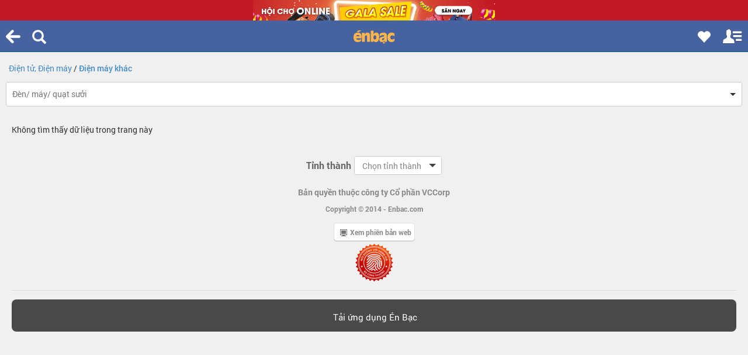

--- FILE ---
content_type: text/html; charset=UTF-8
request_url: https://m.enbac.com/ha-noi/dien-may-khac-den-may-quat-suoi-i636-m1388
body_size: 85985
content:
<!DOCTYPE html>
<html>
<head><title>Đèn sưởi, máy sưởi, quạt sưởi an toàn, giá tốt tại Hà Nội | ÉnBạc.com</title>
	<meta http-equiv="Content-Type" content="text/html; charset=UTF-8"/>
	<meta name="apple-mobile-web-app-capable" content="yes"/>
	<meta name="apple-mobile-web-app-status-bar-style" content="black-translucent"/>
	<meta name="viewport"
	      content="width=device-width, minimal-ui, initial-scale=1.0, maximum-scale=1.0, user-scalable=0"/>
	<meta name="keywords" content="đèn sưởi, quạt sưởi, máy sưởi"/>
	<meta name="news_keywords" content="đèn sưởi, quạt sưởi, máy sưởi"/>
	<meta name="description" content=" , Chuyên phân phối đèn sưởi, máy sưởi, quạt sưởi, bán thiết bị sưởi chính hãng, giá cạnh tranh, giao hàng tận nơi tại Hà Nội"/>
	<meta name="author" content="Zamba E-commerce Group"/>
	<meta name="COPYRIGHT" content="Copyright (c) by Enbac.com"/>
	<meta name="google-site-verification" content="zPPN8JBrEaM93jyLnR0QHSN0OFBpvd9cOmVSH26wpLU"/>
	<base href="//m.enbac.com/"/>
	<link rel="shortcut icon" href="favicon.ico"/>
	<link rel="canonical" href="https://enbac.com/Ha-Noi/Dien-may-khac-Den-may-quat-suoi-i636"/><meta name="ROBOTS" content="INDEX, FOLLOW"/>
        <meta name="Googlebot" content="index,follow,archive"/>	<style>
		@font-face{font-family:'Roboto';font-style:normal;font-weight:300;src:local('Roboto Light'),local(Roboto-Light),url("/_public/fonts/roboto/NYDWBdD4gIq26G5XYbHsFD8E0i7KZn-EPnyo3HZu7kw.woff?ver=2") format("woff")}@font-face{font-family:'Roboto';font-style:normal;font-weight:400;src:local('Roboto Regular'),local(Roboto-Regular),url("/_public/fonts/roboto/HV_H5nosKj8mZupFxrHqHA.woff?ver=2") format("woff")}@font-face{font-family:'Roboto';font-style:normal;font-weight:500;src:local('Roboto Medium'),local(Roboto-Medium),url("/_public/fonts/roboto/mbmhprMH69Zi6eEPBYVFhT8E0i7KZn-EPnyo3HZu7kw.woff?ver=2") format("woff")}@font-face{font-family:'Roboto';font-style:normal;font-weight:700;src:local('Roboto Bold'),local(Roboto-Bold),url("/_public/fonts/roboto/PwZc-YbIL414wB9rB1IAPT8E0i7KZn-EPnyo3HZu7kw.woff?ver=2") format("woff")}@font-face{font-family:'Roboto';font-style:italic;font-weight:300;src:local('Roboto Light Italic'),local(Roboto-LightItalic),url("/_public/fonts/roboto/7m8l7TlFO-S3VkhHuR0at0bnXQ06sCSpaytluCdpFnY.woff?ver=2") format("woff")}@font-face{font-family:'Roboto Condensed';font-style:normal;font-weight:300;src:local('Roboto Condensed Light'),local(RobotoCondensed-Light),url("/_public/fonts/robotocondensed/b9QBgL0iMZfDSpmcXcE8nFgFMY7EK8ynABYD_ZHMS7s.woff?ver=2") format("woff")}@font-face{font-family:'Roboto Condensed';font-style:normal;font-weight:400;src:local('Roboto Condensed Regular'),local(RobotoCondensed-Regular),url("/_public/fonts/robotocondensed/Zd2E9abXLFGSr9G3YK2MsNIjcMYHK_OhdqQKvz8_Eqo.woff?ver=2") format("woff")}@font-face{font-family:'Roboto Condensed';font-style:normal;font-weight:700;src:local('Roboto Condensed Bold'),local(RobotoCondensed-Bold),url("/_public/fonts/robotocondensed/b9QBgL0iMZfDSpmcXcE8nMSqxGqx1BqHsIjxNL4q2HQ.woff?ver=2") format("woff")}html{font-family:sans-serif;-webkit-text-size-adjust:100%;-ms-text-size-adjust:100%}body{margin:0}article,aside,details,figcaption,figure,footer,header,hgroup,main,menu,nav,section,summary{display:block}audio,canvas,progress,video{display:inline-block;vertical-align:baseline}audio:not([controls]){display:none;height:0}[hidden],template{display:none}a{background-color:transparent}a:active,a:hover{outline:0}abbr[title]{border-bottom:1px dotted}b,strong{font-weight:700}dfn{font-style:italic}h1{margin:.67em 0;font-size:2em}mark{color:#000;background:#ff0}small{font-size:80%}sub,sup{position:relative;font-size:75%;line-height:0;vertical-align:baseline}sup{top:-.5em}sub{bottom:-.25em}img{border:0}svg:not(:root){overflow:hidden}figure{margin:1em 40px}hr{height:0;-webkit-box-sizing:content-box;-moz-box-sizing:content-box;box-sizing:content-box}pre{overflow:auto}code,kbd,pre,samp{font-family:monospace,monospace;font-size:1em}button,input,optgroup,select,textarea{margin:0;font:inherit;color:inherit}button{overflow:visible}button,select{text-transform:none}button,html input[type="button"],input[type="reset"],input[type="submit"]{-webkit-appearance:button;cursor:pointer}button[disabled],html input[disabled]{cursor:default}button::-moz-focus-inner,input::-moz-focus-inner{padding:0;border:0}input{line-height:normal}input[type="checkbox"],input[type="radio"]{-webkit-box-sizing:border-box;-moz-box-sizing:border-box;box-sizing:border-box;padding:0}input[type="number"]::-webkit-inner-spin-button,input[type="number"]::-webkit-outer-spin-button{height:auto}input[type="search"]{-webkit-box-sizing:content-box;-moz-box-sizing:content-box;box-sizing:content-box;-webkit-appearance:textfield}input[type="search"]::-webkit-search-cancel-button,input[type="search"]::-webkit-search-decoration{-webkit-appearance:none}fieldset{padding:.35em .625em .75em;margin:0 2px;border:1px solid silver}legend{padding:0;border:0}textarea{overflow:auto}optgroup{font-weight:700}table{border-spacing:0;border-collapse:collapse}td,th{padding:0}@media print{*,:before,:after{color:#000!important;text-shadow:none!important;background:transparent!important;-webkit-box-shadow:none!important;box-shadow:none!important}a,a:visited{text-decoration:underline}a[href]:after{content:" (" attr(href) ")"}abbr[title]:after{content:" (" attr(title) ")"}a[href^="#"]:after,a[href^="javascript:"]:after{content:""}pre,blockquote{border:1px solid #999;page-break-inside:avoid}thead{display:table-header-group}tr,img{page-break-inside:avoid}img{max-width:100%!important}p,h2,h3{orphans:3;widows:3}h2,h3{page-break-after:avoid}select{background:#fff!important}.navbar{display:none}.btn > .caret,.dropup > .btn > .caret{border-top-color:#000!important}.label{border:1px solid #000}.table{border-collapse:collapse!important}.table td,.table th{background-color:#fff!important}.table-bordered th,.table-bordered td{border:1px solid #ddd!important}}@font-face{font-family:'Glyphicons Halflings';src:url("/_public/fonts/glyphicons-halflings-regular.eot?ver=2");src:url("/_public/fonts/glyphicons-halflings-regular.eot?ver=2&#iefix") format("embedded-opentype"),url("/_public/fonts/glyphicons-halflings-regular.woff2?ver=2") format("woff2"),url("/_public/fonts/glyphicons-halflings-regular.woff?ver=2") format("woff"),url("/_public/fonts/glyphicons-halflings-regular.ttf?ver=2") format("truetype"),url("/_public/fonts/glyphicons-halflings-regular.svg?ver=2#glyphicons_halflingsregular") format("svg")}.glyphicon{position:relative;top:1px;display:inline-block;font-family:'Glyphicons Halflings';font-style:normal;font-weight:400;line-height:1;-webkit-font-smoothing:antialiased;-moz-osx-font-smoothing:grayscale}.glyphicon-asterisk:before{content:"\2a"}.glyphicon-plus:before{content:"\2b"}.glyphicon-euro:before,.glyphicon-eur:before{content:"\20ac"}.glyphicon-minus:before{content:"\2212"}.glyphicon-cloud:before{content:"\2601"}.glyphicon-envelope:before{content:"\2709"}.glyphicon-pencil:before{content:"\270f"}.glyphicon-glass:before{content:"\e001"}.glyphicon-music:before{content:"\e002"}.glyphicon-search:before{content:"\e003"}.glyphicon-heart:before{content:"\e005"}.glyphicon-star:before{content:"\e006"}.glyphicon-star-empty:before{content:"\e007"}.glyphicon-user:before{content:"\e008"}.glyphicon-film:before{content:"\e009"}.glyphicon-th-large:before{content:"\e010"}.glyphicon-th:before{content:"\e011"}.glyphicon-th-list:before{content:"\e012"}.glyphicon-ok:before{content:"\e013"}.glyphicon-remove:before{content:"\e014"}.glyphicon-zoom-in:before{content:"\e015"}.glyphicon-zoom-out:before{content:"\e016"}.glyphicon-off:before{content:"\e017"}.glyphicon-signal:before{content:"\e018"}.glyphicon-cog:before{content:"\e019"}.glyphicon-trash:before{content:"\e020"}.glyphicon-home:before{content:"\e021"}.glyphicon-file:before{content:"\e022"}.glyphicon-time:before{content:"\e023"}.glyphicon-road:before{content:"\e024"}.glyphicon-download-alt:before{content:"\e025"}.glyphicon-download:before{content:"\e026"}.glyphicon-upload:before{content:"\e027"}.glyphicon-inbox:before{content:"\e028"}.glyphicon-play-circle:before{content:"\e029"}.glyphicon-repeat:before{content:"\e030"}.glyphicon-refresh:before{content:"\e031"}.glyphicon-list-alt:before{content:"\e032"}.glyphicon-lock:before{content:"\e033"}.glyphicon-flag:before{content:"\e034"}.glyphicon-headphones:before{content:"\e035"}.glyphicon-volume-off:before{content:"\e036"}.glyphicon-volume-down:before{content:"\e037"}.glyphicon-volume-up:before{content:"\e038"}.glyphicon-qrcode:before{content:"\e039"}.glyphicon-barcode:before{content:"\e040"}.glyphicon-tag:before{content:"\e041"}.glyphicon-tags:before{content:"\e042"}.glyphicon-book:before{content:"\e043"}.glyphicon-bookmark:before{content:"\e044"}.glyphicon-print:before{content:"\e045"}.glyphicon-camera:before{content:"\e046"}.glyphicon-font:before{content:"\e047"}.glyphicon-bold:before{content:"\e048"}.glyphicon-italic:before{content:"\e049"}.glyphicon-text-height:before{content:"\e050"}.glyphicon-text-width:before{content:"\e051"}.glyphicon-align-left:before{content:"\e052"}.glyphicon-align-center:before{content:"\e053"}.glyphicon-align-right:before{content:"\e054"}.glyphicon-align-justify:before{content:"\e055"}.glyphicon-list:before{content:"\e056"}.glyphicon-indent-left:before{content:"\e057"}.glyphicon-indent-right:before{content:"\e058"}.glyphicon-facetime-video:before{content:"\e059"}.glyphicon-picture:before{content:"\e060"}.glyphicon-map-marker:before{content:"\e062"}.glyphicon-adjust:before{content:"\e063"}.glyphicon-tint:before{content:"\e064"}.glyphicon-edit:before{content:"\e065"}.glyphicon-share:before{content:"\e066"}.glyphicon-check:before{content:"\e067"}.glyphicon-move:before{content:"\e068"}.glyphicon-step-backward:before{content:"\e069"}.glyphicon-fast-backward:before{content:"\e070"}.glyphicon-backward:before{content:"\e071"}.glyphicon-play:before{content:"\e072"}.glyphicon-pause:before{content:"\e073"}.glyphicon-stop:before{content:"\e074"}.glyphicon-forward:before{content:"\e075"}.glyphicon-fast-forward:before{content:"\e076"}.glyphicon-step-forward:before{content:"\e077"}.glyphicon-eject:before{content:"\e078"}.glyphicon-chevron-left:before{content:"\e079"}.glyphicon-chevron-right:before{content:"\e080"}.glyphicon-plus-sign:before{content:"\e081"}.glyphicon-minus-sign:before{content:"\e082"}.glyphicon-remove-sign:before{content:"\e083"}.glyphicon-ok-sign:before{content:"\e084"}.glyphicon-question-sign:before{content:"\e085"}.glyphicon-info-sign:before{content:"\e086"}.glyphicon-screenshot:before{content:"\e087"}.glyphicon-remove-circle:before{content:"\e088"}.glyphicon-ok-circle:before{content:"\e089"}.glyphicon-ban-circle:before{content:"\e090"}.glyphicon-arrow-left:before{content:"\e091"}.glyphicon-arrow-right:before{content:"\e092"}.glyphicon-arrow-up:before{content:"\e093"}.glyphicon-arrow-down:before{content:"\e094"}.glyphicon-share-alt:before{content:"\e095"}.glyphicon-resize-full:before{content:"\e096"}.glyphicon-resize-small:before{content:"\e097"}.glyphicon-exclamation-sign:before{content:"\e101"}.glyphicon-gift:before{content:"\e102"}.glyphicon-leaf:before{content:"\e103"}.glyphicon-fire:before{content:"\e104"}.glyphicon-eye-open:before{content:"\e105"}.glyphicon-eye-close:before{content:"\e106"}.glyphicon-warning-sign:before{content:"\e107"}.glyphicon-plane:before{content:"\e108"}.glyphicon-calendar:before{content:"\e109"}.glyphicon-random:before{content:"\e110"}.glyphicon-comment:before{content:"\e111"}.glyphicon-magnet:before{content:"\e112"}.glyphicon-chevron-up:before{content:"\e113"}.glyphicon-chevron-down:before{content:"\e114"}.glyphicon-retweet:before{content:"\e115"}.glyphicon-shopping-cart:before{content:"\e116"}.glyphicon-folder-close:before{content:"\e117"}.glyphicon-folder-open:before{content:"\e118"}.glyphicon-resize-vertical:before{content:"\e119"}.glyphicon-resize-horizontal:before{content:"\e120"}.glyphicon-hdd:before{content:"\e121"}.glyphicon-bullhorn:before{content:"\e122"}.glyphicon-bell:before{content:"\e123"}.glyphicon-certificate:before{content:"\e124"}.glyphicon-thumbs-up:before{content:"\e125"}.glyphicon-thumbs-down:before{content:"\e126"}.glyphicon-hand-right:before{content:"\e127"}.glyphicon-hand-left:before{content:"\e128"}.glyphicon-hand-up:before{content:"\e129"}.glyphicon-hand-down:before{content:"\e130"}.glyphicon-circle-arrow-right:before{content:"\e131"}.glyphicon-circle-arrow-left:before{content:"\e132"}.glyphicon-circle-arrow-up:before{content:"\e133"}.glyphicon-circle-arrow-down:before{content:"\e134"}.glyphicon-globe:before{content:"\e135"}.glyphicon-wrench:before{content:"\e136"}.glyphicon-tasks:before{content:"\e137"}.glyphicon-filter:before{content:"\e138"}.glyphicon-briefcase:before{content:"\e139"}.glyphicon-fullscreen:before{content:"\e140"}.glyphicon-dashboard:before{content:"\e141"}.glyphicon-paperclip:before{content:"\e142"}.glyphicon-heart-empty:before{content:"\e143"}.glyphicon-link:before{content:"\e144"}.glyphicon-phone:before{content:"\e145"}.glyphicon-pushpin:before{content:"\e146"}.glyphicon-usd:before{content:"\e148"}.glyphicon-gbp:before{content:"\e149"}.glyphicon-sort:before{content:"\e150"}.glyphicon-sort-by-alphabet:before{content:"\e151"}.glyphicon-sort-by-alphabet-alt:before{content:"\e152"}.glyphicon-sort-by-order:before{content:"\e153"}.glyphicon-sort-by-order-alt:before{content:"\e154"}.glyphicon-sort-by-attributes:before{content:"\e155"}.glyphicon-sort-by-attributes-alt:before{content:"\e156"}.glyphicon-unchecked:before{content:"\e157"}.glyphicon-expand:before{content:"\e158"}.glyphicon-collapse-down:before{content:"\e159"}.glyphicon-collapse-up:before{content:"\e160"}.glyphicon-log-in:before{content:"\e161"}.glyphicon-flash:before{content:"\e162"}.glyphicon-log-out:before{content:"\e163"}.glyphicon-new-window:before{content:"\e164"}.glyphicon-record:before{content:"\e165"}.glyphicon-save:before{content:"\e166"}.glyphicon-open:before{content:"\e167"}.glyphicon-saved:before{content:"\e168"}.glyphicon-import:before{content:"\e169"}.glyphicon-export:before{content:"\e170"}.glyphicon-send:before{content:"\e171"}.glyphicon-floppy-disk:before{content:"\e172"}.glyphicon-floppy-saved:before{content:"\e173"}.glyphicon-floppy-remove:before{content:"\e174"}.glyphicon-floppy-save:before{content:"\e175"}.glyphicon-floppy-open:before{content:"\e176"}.glyphicon-credit-card:before{content:"\e177"}.glyphicon-transfer:before{content:"\e178"}.glyphicon-cutlery:before{content:"\e179"}.glyphicon-header:before{content:"\e180"}.glyphicon-compressed:before{content:"\e181"}.glyphicon-earphone:before{content:"\e182"}.glyphicon-phone-alt:before{content:"\e183"}.glyphicon-tower:before{content:"\e184"}.glyphicon-stats:before{content:"\e185"}.glyphicon-sd-video:before{content:"\e186"}.glyphicon-hd-video:before{content:"\e187"}.glyphicon-subtitles:before{content:"\e188"}.glyphicon-sound-stereo:before{content:"\e189"}.glyphicon-sound-dolby:before{content:"\e190"}.glyphicon-sound-5-1:before{content:"\e191"}.glyphicon-sound-6-1:before{content:"\e192"}.glyphicon-sound-7-1:before{content:"\e193"}.glyphicon-copyright-mark:before{content:"\e194"}.glyphicon-registration-mark:before{content:"\e195"}.glyphicon-cloud-download:before{content:"\e197"}.glyphicon-cloud-upload:before{content:"\e198"}.glyphicon-tree-conifer:before{content:"\e199"}.glyphicon-tree-deciduous:before{content:"\e200"}.glyphicon-undo:before{content:"\E436"}.glyphicon-cd:before{content:"\e201"}.glyphicon-save-file:before{content:"\e202"}.glyphicon-open-file:before{content:"\e203"}.glyphicon-level-up:before{content:"\e204"}.glyphicon-copy:before{content:"\e205"}.glyphicon-paste:before{content:"\e206"}.glyphicon-alert:before{content:"\e209"}.glyphicon-equalizer:before{content:"\e210"}.glyphicon-king:before{content:"\e211"}.glyphicon-queen:before{content:"\e212"}.glyphicon-pawn:before{content:"\e213"}.glyphicon-bishop:before{content:"\e214"}.glyphicon-knight:before{content:"\e215"}.glyphicon-baby-formula:before{content:"\e216"}.glyphicon-tent:before{content:"\26fa"}.glyphicon-blackboard:before{content:"\e218"}.glyphicon-bed:before{content:"\e219"}.glyphicon-apple:before{content:"\f8ff"}.glyphicon-erase:before{content:"\e221"}.glyphicon-hourglass:before{content:"\231b"}.glyphicon-lamp:before{content:"\e223"}.glyphicon-duplicate:before{content:"\e224"}.glyphicon-piggy-bank:before{content:"\e225"}.glyphicon-scissors:before{content:"\e226"}.glyphicon-bitcoin:before{content:"\e227"}.glyphicon-yen:before{content:"\00a5"}.glyphicon-ruble:before{content:"\20bd"}.glyphicon-scale:before{content:"\e230"}.glyphicon-ice-lolly:before{content:"\e231"}.glyphicon-ice-lolly-tasted:before{content:"\e232"}.glyphicon-education:before{content:"\e233"}.glyphicon-option-horizontal:before{content:"\e234"}.glyphicon-option-vertical:before{content:"\e235"}.glyphicon-menu-hamburger:before{content:"\e236"}.glyphicon-modal-window:before{content:"\e237"}.glyphicon-oil:before{content:"\e238"}.glyphicon-grain:before{content:"\e239"}.glyphicon-sunglasses:before{content:"\e240"}.glyphicon-text-size:before{content:"\e241"}.glyphicon-text-color:before{content:"\e242"}.glyphicon-text-background:before{content:"\e243"}.glyphicon-object-align-top:before{content:"\e244"}.glyphicon-object-align-bottom:before{content:"\e245"}.glyphicon-object-align-horizontal:before{content:"\e246"}.glyphicon-object-align-left:before{content:"\e247"}.glyphicon-object-align-vertical:before{content:"\e248"}.glyphicon-object-align-right:before{content:"\e249"}.glyphicon-triangle-right:before{content:"\e250"}.glyphicon-triangle-left:before{content:"\e251"}.glyphicon-triangle-bottom:before{content:"\e252"}.glyphicon-triangle-top:before{content:"\e253"}.glyphicon-console:before{content:"\e254"}.glyphicon-superscript:before{content:"\e255"}.glyphicon-subscript:before{content:"\e256"}.glyphicon-menu-left:before{content:"\e257"}.glyphicon-menu-right:before{content:"\e258"}.glyphicon-menu-down:before{content:"\e259"}.glyphicon-menu-up:before{content:"\e260"}*{-webkit-box-sizing:border-box;-moz-box-sizing:border-box;box-sizing:border-box}:before,:after{-webkit-box-sizing:border-box;-moz-box-sizing:border-box;box-sizing:border-box}html{font-size:10px;-webkit-tap-highlight-color:rgba(0,0,0,0)}body{font-family:"Helvetica Neue",Helvetica,Arial,sans-serif;font-size:14px;line-height:1.42857143;color:#333;background-color:#fff}input,button,select,textarea{font-family:inherit;font-size:inherit;line-height:inherit}a{color:#428bca;text-decoration:none}a:hover,a:focus{color:#2a6496;text-decoration:underline}a:focus{outline:thin dotted;outline:5px auto -webkit-focus-ring-color;outline-offset:-2px}figure{margin:0}img{vertical-align:middle}.img-responsive,.thumbnail > img,.thumbnail a > img,.carousel-inner > .item > img,.carousel-inner > .item > a > img{display:block;max-width:100%;height:auto}.img-rounded{border-radius:6px}.img-thumbnail{display:inline-block;max-width:100%;height:auto;padding:4px;line-height:1.42857143;background-color:#fff;border:1px solid #ddd;border-radius:4px;-webkit-transition:all .2s ease-in-out;-o-transition:all .2s ease-in-out;transition:all .2s ease-in-out}.img-circle{border-radius:50%}hr{margin-top:20px;margin-bottom:20px;border:0;border-top:1px solid #eee}.sr-only{position:absolute;width:1px;height:1px;padding:0;margin:-1px;overflow:hidden;clip:rect(0,0,0,0);border:0}.sr-only-focusable:active,.sr-only-focusable:focus{position:static;width:auto;height:auto;margin:0;overflow:visible;clip:auto}h1,h2,h3,h4,h5,h6,.h1,.h2,.h3,.h4,.h5,.h6{font-family:inherit;font-weight:500;line-height:1.1;color:inherit}h1 small,h2 small,h3 small,h4 small,h5 small,h6 small,.h1 small,.h2 small,.h3 small,.h4 small,.h5 small,.h6 small,h1 .small,h2 .small,h3 .small,h4 .small,h5 .small,h6 .small,.h1 .small,.h2 .small,.h3 .small,.h4 .small,.h5 .small,.h6 .small{font-weight:400;line-height:1;color:#777}h1,.h1,h2,.h2,h3,.h3{margin-top:20px;margin-bottom:10px}h1 small,.h1 small,h2 small,.h2 small,h3 small,.h3 small,h1 .small,.h1 .small,h2 .small,.h2 .small,h3 .small,.h3 .small{font-size:65%}h4,.h4,h5,.h5,h6,.h6{margin-top:10px;margin-bottom:10px}h4 small,.h4 small,h5 small,.h5 small,h6 small,.h6 small,h4 .small,.h4 .small,h5 .small,.h5 .small,h6 .small,.h6 .small{font-size:75%}h1,.h1{font-size:36px}h2,.h2{font-size:30px}h3,.h3{font-size:24px}h4,.h4{font-size:18px}h5,.h5{font-size:14px}h6,.h6{font-size:12px}p{margin:0 0 10px}.lead{margin-bottom:20px;font-size:16px;font-weight:300;line-height:1.4}@media (min-width:768px){.lead{font-size:21px}}small,.small{font-size:85%}mark,.mark{padding:.2em;background-color:#fcf8e3}.text-left{text-align:left}.text-right{text-align:right}.text-center{text-align:center}.text-justify{text-align:justify}.text-nowrap{white-space:nowrap}.text-lowercase{text-transform:lowercase}.text-uppercase{text-transform:uppercase}.text-capitalize{text-transform:capitalize}.text-muted{color:#777}.text-primary{color:#428bca}a.text-primary:hover{color:#3071a9}.text-success{color:#3c763d}a.text-success:hover{color:#2b542c}.text-info{color:#31708f}a.text-info:hover{color:#245269}.text-warning{color:#8a6d3b}a.text-warning:hover{color:#66512c}.text-danger{color:#a94442}a.text-danger:hover{color:#843534}.bg-primary{color:#fff;background-color:#428bca}a.bg-primary:hover{background-color:#3071a9}.bg-success{background-color:#dff0d8}a.bg-success:hover{background-color:#c1e2b3}.bg-info{background-color:#d9edf7}a.bg-info:hover{background-color:#afd9ee}.bg-warning{background-color:#fcf8e3}a.bg-warning:hover{background-color:#f7ecb5}.bg-danger{background-color:#f2dede}a.bg-danger:hover{background-color:#e4b9b9}.page-header{padding-bottom:9px;margin:40px 0 20px;border-bottom:1px solid #eee}ul,ol{margin-top:0;margin-bottom:10px}ul ul,ol ul,ul ol,ol ol{margin-bottom:0}.list-unstyled{padding-left:0;list-style:none}.list-inline{padding-left:0;margin-left:-5px;list-style:none}.list-inline > li{display:inline-block;padding-right:5px;padding-left:5px}dl{margin-top:0;margin-bottom:20px}dt,dd{line-height:1.42857143}dt{font-weight:700}dd{margin-left:0}@media (min-width:768px){.dl-horizontal dt{float:left;width:160px;overflow:hidden;clear:left;text-align:right;text-overflow:ellipsis;white-space:nowrap}.dl-horizontal dd{margin-left:180px}}abbr[title],abbr[data-original-title]{cursor:help;border-bottom:1px dotted #777}.initialism{font-size:90%;text-transform:uppercase}blockquote{padding:10px 20px;margin:0 0 20px;font-size:17.5px;border-left:5px solid #eee}blockquote p:last-child,blockquote ul:last-child,blockquote ol:last-child{margin-bottom:0}blockquote footer,blockquote small,blockquote .small{display:block;font-size:80%;line-height:1.42857143;color:#777}blockquote footer:before,blockquote small:before,blockquote .small:before{content:'\2014 \00A0'}.blockquote-reverse,blockquote.pull-right{padding-right:15px;padding-left:0;text-align:right;border-right:5px solid #eee;border-left:0}.blockquote-reverse footer:before,blockquote.pull-right footer:before,.blockquote-reverse small:before,blockquote.pull-right small:before,.blockquote-reverse .small:before,blockquote.pull-right .small:before{content:''}.blockquote-reverse footer:after,blockquote.pull-right footer:after,.blockquote-reverse small:after,blockquote.pull-right small:after,.blockquote-reverse .small:after,blockquote.pull-right .small:after{content:'\00A0 \2014'}address{margin-bottom:20px;font-style:normal;line-height:1.42857143}code,kbd,pre,samp{font-family:Menlo,Monaco,Consolas,"Courier New",monospace}code{padding:2px 4px;font-size:90%;color:#c7254e;background-color:#f9f2f4;border-radius:4px}kbd{padding:2px 4px;font-size:90%;color:#fff;background-color:#333;border-radius:3px;-webkit-box-shadow:inset 0 -1px 0 rgba(0,0,0,.25);box-shadow:inset 0 -1px 0 rgba(0,0,0,.25)}kbd kbd{padding:0;font-size:100%;font-weight:700;-webkit-box-shadow:none;box-shadow:none}pre{display:block;padding:9.5px;margin:0 0 10px;font-size:13px;line-height:1.42857143;color:#333;word-break:break-all;word-wrap:break-word;background-color:#f5f5f5;border:1px solid #ccc;border-radius:4px}pre code{padding:0;font-size:inherit;color:inherit;white-space:pre-wrap;background-color:transparent;border-radius:0}.pre-scrollable{max-height:340px;overflow-y:scroll}.container{padding-right:15px;padding-left:15px;margin-right:auto;margin-left:auto}@media (min-width:768px){.container{width:750px}}@media (min-width:992px){.container{width:970px}}@media (min-width:1200px){.container{width:1170px}}.container-fluid{padding-right:5px;padding-left:5px;margin-right:auto;margin-left:auto}.row{margin-right:-5px;margin-left:-5px}.col-xs-1,.col-sm-1,.col-md-1,.col-lg-1,.col-xs-2,.col-sm-2,.col-md-2,.col-lg-2,.col-xs-3,.col-sm-3,.col-md-3,.col-lg-3,.col-xs-4,.col-sm-4,.col-md-4,.col-lg-4,.col-xs-5,.col-sm-5,.col-md-5,.col-lg-5,.col-xs-6,.col-sm-6,.col-md-6,.col-lg-6,.col-xs-7,.col-sm-7,.col-md-7,.col-lg-7,.col-xs-8,.col-sm-8,.col-md-8,.col-lg-8,.col-xs-9,.col-sm-9,.col-md-9,.col-lg-9,.col-xs-10,.col-sm-10,.col-md-10,.col-lg-10,.col-xs-11,.col-sm-11,.col-md-11,.col-lg-11,.col-xs-12,.col-sm-12,.col-md-12,.col-lg-12{position:relative;min-height:1px;padding-right:5px;padding-left:5px}.col-xs-1,.col-xs-2,.col-xs-3,.col-xs-4,.col-xs-5,.col-xs-6,.col-xs-7,.col-xs-8,.col-xs-9,.col-xs-10,.col-xs-11,.col-xs-12{float:left}.col-xs-12{width:100%}.col-xs-11{width:91.66666667%}.col-xs-10{width:83.33333333%}.col-xs-9{width:75%}.col-xs-8{width:66.66666667%}.col-xs-7{width:58.33333333%}.col-xs-6{width:50%}.col-xs-5{width:41.66666667%}.col-xs-4{width:33.33333333%}.col-xs-3{width:25%}.col-xs-2{width:16.66666667%}.col-xs-1{width:8.33333333%}.col-xs-pull-12{right:100%}.col-xs-pull-11{right:91.66666667%}.col-xs-pull-10{right:83.33333333%}.col-xs-pull-9{right:75%}.col-xs-pull-8{right:66.66666667%}.col-xs-pull-7{right:58.33333333%}.col-xs-pull-6{right:50%}.col-xs-pull-5{right:41.66666667%}.col-xs-pull-4{right:33.33333333%}.col-xs-pull-3{right:25%}.col-xs-pull-2{right:16.66666667%}.col-xs-pull-1{right:8.33333333%}.col-xs-pull-0{right:auto}.col-xs-push-12{left:100%}.col-xs-push-11{left:91.66666667%}.col-xs-push-10{left:83.33333333%}.col-xs-push-9{left:75%}.col-xs-push-8{left:66.66666667%}.col-xs-push-7{left:58.33333333%}.col-xs-push-6{left:50%}.col-xs-push-5{left:41.66666667%}.col-xs-push-4{left:33.33333333%}.col-xs-push-3{left:25%}.col-xs-push-2{left:16.66666667%}.col-xs-push-1{left:8.33333333%}.col-xs-push-0{left:auto}.col-xs-offset-12{margin-left:100%}.col-xs-offset-11{margin-left:91.66666667%}.col-xs-offset-10{margin-left:83.33333333%}.col-xs-offset-9{margin-left:75%}.col-xs-offset-8{margin-left:66.66666667%}.col-xs-offset-7{margin-left:58.33333333%}.col-xs-offset-6{margin-left:50%}.col-xs-offset-5{margin-left:41.66666667%}.col-xs-offset-4{margin-left:33.33333333%}.col-xs-offset-3{margin-left:25%}.col-xs-offset-2{margin-left:16.66666667%}.col-xs-offset-1{margin-left:8.33333333%}.col-xs-offset-0{margin-left:0}@media (min-width:768px){.col-sm-1,.col-sm-2,.col-sm-3,.col-sm-4,.col-sm-5,.col-sm-6,.col-sm-7,.col-sm-8,.col-sm-9,.col-sm-10,.col-sm-11,.col-sm-12{float:left}.col-sm-12{width:100%}.col-sm-11{width:91.66666667%}.col-sm-10{width:83.33333333%}.col-sm-9{width:75%}.col-sm-8{width:66.66666667%}.col-sm-7{width:58.33333333%}.col-sm-6{width:50%}.col-sm-5{width:41.66666667%}.col-sm-4{width:33.33333333%}.col-sm-3{width:25%}.col-sm-2{width:16.66666667%}.col-sm-1{width:8.33333333%}.col-sm-pull-12{right:100%}.col-sm-pull-11{right:91.66666667%}.col-sm-pull-10{right:83.33333333%}.col-sm-pull-9{right:75%}.col-sm-pull-8{right:66.66666667%}.col-sm-pull-7{right:58.33333333%}.col-sm-pull-6{right:50%}.col-sm-pull-5{right:41.66666667%}.col-sm-pull-4{right:33.33333333%}.col-sm-pull-3{right:25%}.col-sm-pull-2{right:16.66666667%}.col-sm-pull-1{right:8.33333333%}.col-sm-pull-0{right:auto}.col-sm-push-12{left:100%}.col-sm-push-11{left:91.66666667%}.col-sm-push-10{left:83.33333333%}.col-sm-push-9{left:75%}.col-sm-push-8{left:66.66666667%}.col-sm-push-7{left:58.33333333%}.col-sm-push-6{left:50%}.col-sm-push-5{left:41.66666667%}.col-sm-push-4{left:33.33333333%}.col-sm-push-3{left:25%}.col-sm-push-2{left:16.66666667%}.col-sm-push-1{left:8.33333333%}.col-sm-push-0{left:auto}.col-sm-offset-12{margin-left:100%}.col-sm-offset-11{margin-left:91.66666667%}.col-sm-offset-10{margin-left:83.33333333%}.col-sm-offset-9{margin-left:75%}.col-sm-offset-8{margin-left:66.66666667%}.col-sm-offset-7{margin-left:58.33333333%}.col-sm-offset-6{margin-left:50%}.col-sm-offset-5{margin-left:41.66666667%}.col-sm-offset-4{margin-left:33.33333333%}.col-sm-offset-3{margin-left:25%}.col-sm-offset-2{margin-left:16.66666667%}.col-sm-offset-1{margin-left:8.33333333%}.col-sm-offset-0{margin-left:0}}@media (min-width:992px){.col-md-1,.col-md-2,.col-md-3,.col-md-4,.col-md-5,.col-md-6,.col-md-7,.col-md-8,.col-md-9,.col-md-10,.col-md-11,.col-md-12{float:left}.col-md-12{width:100%}.col-md-11{width:91.66666667%}.col-md-10{width:83.33333333%}.col-md-9{width:75%}.col-md-8{width:66.66666667%}.col-md-7{width:58.33333333%}.col-md-6{width:50%}.col-md-5{width:41.66666667%}.col-md-4{width:33.33333333%}.col-md-3{width:25%}.col-md-2{width:16.66666667%}.col-md-1{width:8.33333333%}.col-md-pull-12{right:100%}.col-md-pull-11{right:91.66666667%}.col-md-pull-10{right:83.33333333%}.col-md-pull-9{right:75%}.col-md-pull-8{right:66.66666667%}.col-md-pull-7{right:58.33333333%}.col-md-pull-6{right:50%}.col-md-pull-5{right:41.66666667%}.col-md-pull-4{right:33.33333333%}.col-md-pull-3{right:25%}.col-md-pull-2{right:16.66666667%}.col-md-pull-1{right:8.33333333%}.col-md-pull-0{right:auto}.col-md-push-12{left:100%}.col-md-push-11{left:91.66666667%}.col-md-push-10{left:83.33333333%}.col-md-push-9{left:75%}.col-md-push-8{left:66.66666667%}.col-md-push-7{left:58.33333333%}.col-md-push-6{left:50%}.col-md-push-5{left:41.66666667%}.col-md-push-4{left:33.33333333%}.col-md-push-3{left:25%}.col-md-push-2{left:16.66666667%}.col-md-push-1{left:8.33333333%}.col-md-push-0{left:auto}.col-md-offset-12{margin-left:100%}.col-md-offset-11{margin-left:91.66666667%}.col-md-offset-10{margin-left:83.33333333%}.col-md-offset-9{margin-left:75%}.col-md-offset-8{margin-left:66.66666667%}.col-md-offset-7{margin-left:58.33333333%}.col-md-offset-6{margin-left:50%}.col-md-offset-5{margin-left:41.66666667%}.col-md-offset-4{margin-left:33.33333333%}.col-md-offset-3{margin-left:25%}.col-md-offset-2{margin-left:16.66666667%}.col-md-offset-1{margin-left:8.33333333%}.col-md-offset-0{margin-left:0}}@media (min-width:1200px){.col-lg-1,.col-lg-2,.col-lg-3,.col-lg-4,.col-lg-5,.col-lg-6,.col-lg-7,.col-lg-8,.col-lg-9,.col-lg-10,.col-lg-11,.col-lg-12{float:left}.col-lg-12{width:100%}.col-lg-11{width:91.66666667%}.col-lg-10{width:83.33333333%}.col-lg-9{width:75%}.col-lg-8{width:66.66666667%}.col-lg-7{width:58.33333333%}.col-lg-6{width:50%}.col-lg-5{width:41.66666667%}.col-lg-4{width:33.33333333%}.col-lg-3{width:25%}.col-lg-2{width:16.66666667%}.col-lg-1{width:8.33333333%}.col-lg-pull-12{right:100%}.col-lg-pull-11{right:91.66666667%}.col-lg-pull-10{right:83.33333333%}.col-lg-pull-9{right:75%}.col-lg-pull-8{right:66.66666667%}.col-lg-pull-7{right:58.33333333%}.col-lg-pull-6{right:50%}.col-lg-pull-5{right:41.66666667%}.col-lg-pull-4{right:33.33333333%}.col-lg-pull-3{right:25%}.col-lg-pull-2{right:16.66666667%}.col-lg-pull-1{right:8.33333333%}.col-lg-pull-0{right:auto}.col-lg-push-12{left:100%}.col-lg-push-11{left:91.66666667%}.col-lg-push-10{left:83.33333333%}.col-lg-push-9{left:75%}.col-lg-push-8{left:66.66666667%}.col-lg-push-7{left:58.33333333%}.col-lg-push-6{left:50%}.col-lg-push-5{left:41.66666667%}.col-lg-push-4{left:33.33333333%}.col-lg-push-3{left:25%}.col-lg-push-2{left:16.66666667%}.col-lg-push-1{left:8.33333333%}.col-lg-push-0{left:auto}.col-lg-offset-12{margin-left:100%}.col-lg-offset-11{margin-left:91.66666667%}.col-lg-offset-10{margin-left:83.33333333%}.col-lg-offset-9{margin-left:75%}.col-lg-offset-8{margin-left:66.66666667%}.col-lg-offset-7{margin-left:58.33333333%}.col-lg-offset-6{margin-left:50%}.col-lg-offset-5{margin-left:41.66666667%}.col-lg-offset-4{margin-left:33.33333333%}.col-lg-offset-3{margin-left:25%}.col-lg-offset-2{margin-left:16.66666667%}.col-lg-offset-1{margin-left:8.33333333%}.col-lg-offset-0{margin-left:0}}table{background-color:transparent}caption{padding-top:8px;padding-bottom:8px;color:#777;text-align:left}th{text-align:left}.table{width:100%;max-width:100%;margin-bottom:20px}.table > thead > tr > th,.table > tbody > tr > th,.table > tfoot > tr > th,.table > thead > tr > td,.table > tbody > tr > td,.table > tfoot > tr > td{padding:8px;line-height:1.42857143;vertical-align:top;border-top:1px solid #ddd}.table > thead > tr > th{vertical-align:bottom;border-bottom:2px solid #ddd}.table > caption + thead > tr:first-child > th,.table > colgroup + thead > tr:first-child > th,.table > thead:first-child > tr:first-child > th,.table > caption + thead > tr:first-child > td,.table > colgroup + thead > tr:first-child > td,.table > thead:first-child > tr:first-child > td{border-top:0}.table > tbody + tbody{border-top:2px solid #ddd}.table .table{background-color:#fff}.table-condensed > thead > tr > th,.table-condensed > tbody > tr > th,.table-condensed > tfoot > tr > th,.table-condensed > thead > tr > td,.table-condensed > tbody > tr > td,.table-condensed > tfoot > tr > td{padding:5px}.table-bordered{border:1px solid #ddd}.table-bordered > thead > tr > th,.table-bordered > tbody > tr > th,.table-bordered > tfoot > tr > th,.table-bordered > thead > tr > td,.table-bordered > tbody > tr > td,.table-bordered > tfoot > tr > td{border:1px solid #ddd}.table-bordered > thead > tr > th,.table-bordered > thead > tr > td{border-bottom-width:2px}.table-striped > tbody > tr:nth-child(odd){background-color:#f9f9f9}.table-hover > tbody > tr:hover{background-color:#f5f5f5}table col[class*="col-"]{position:static;display:table-column;float:none}table td[class*="col-"],table th[class*="col-"]{position:static;display:table-cell;float:none}.table > thead > tr > td.active,.table > tbody > tr > td.active,.table > tfoot > tr > td.active,.table > thead > tr > th.active,.table > tbody > tr > th.active,.table > tfoot > tr > th.active,.table > thead > tr.active > td,.table > tbody > tr.active > td,.table > tfoot > tr.active > td,.table > thead > tr.active > th,.table > tbody > tr.active > th,.table > tfoot > tr.active > th{background-color:#f5f5f5}.table-hover > tbody > tr > td.active:hover,.table-hover > tbody > tr > th.active:hover,.table-hover > tbody > tr.active:hover > td,.table-hover > tbody > tr:hover > .active,.table-hover > tbody > tr.active:hover > th{background-color:#e8e8e8}.table > thead > tr > td.success,.table > tbody > tr > td.success,.table > tfoot > tr > td.success,.table > thead > tr > th.success,.table > tbody > tr > th.success,.table > tfoot > tr > th.success,.table > thead > tr.success > td,.table > tbody > tr.success > td,.table > tfoot > tr.success > td,.table > thead > tr.success > th,.table > tbody > tr.success > th,.table > tfoot > tr.success > th{background-color:#dff0d8}.table-hover > tbody > tr > td.success:hover,.table-hover > tbody > tr > th.success:hover,.table-hover > tbody > tr.success:hover > td,.table-hover > tbody > tr:hover > .success,.table-hover > tbody > tr.success:hover > th{background-color:#d0e9c6}.table > thead > tr > td.info,.table > tbody > tr > td.info,.table > tfoot > tr > td.info,.table > thead > tr > th.info,.table > tbody > tr > th.info,.table > tfoot > tr > th.info,.table > thead > tr.info > td,.table > tbody > tr.info > td,.table > tfoot > tr.info > td,.table > thead > tr.info > th,.table > tbody > tr.info > th,.table > tfoot > tr.info > th{background-color:#d9edf7}.table-hover > tbody > tr > td.info:hover,.table-hover > tbody > tr > th.info:hover,.table-hover > tbody > tr.info:hover > td,.table-hover > tbody > tr:hover > .info,.table-hover > tbody > tr.info:hover > th{background-color:#c4e3f3}.table > thead > tr > td.warning,.table > tbody > tr > td.warning,.table > tfoot > tr > td.warning,.table > thead > tr > th.warning,.table > tbody > tr > th.warning,.table > tfoot > tr > th.warning,.table > thead > tr.warning > td,.table > tbody > tr.warning > td,.table > tfoot > tr.warning > td,.table > thead > tr.warning > th,.table > tbody > tr.warning > th,.table > tfoot > tr.warning > th{background-color:#fcf8e3}.table-hover > tbody > tr > td.warning:hover,.table-hover > tbody > tr > th.warning:hover,.table-hover > tbody > tr.warning:hover > td,.table-hover > tbody > tr:hover > .warning,.table-hover > tbody > tr.warning:hover > th{background-color:#faf2cc}.table > thead > tr > td.danger,.table > tbody > tr > td.danger,.table > tfoot > tr > td.danger,.table > thead > tr > th.danger,.table > tbody > tr > th.danger,.table > tfoot > tr > th.danger,.table > thead > tr.danger > td,.table > tbody > tr.danger > td,.table > tfoot > tr.danger > td,.table > thead > tr.danger > th,.table > tbody > tr.danger > th,.table > tfoot > tr.danger > th{background-color:#f2dede}.table-hover > tbody > tr > td.danger:hover,.table-hover > tbody > tr > th.danger:hover,.table-hover > tbody > tr.danger:hover > td,.table-hover > tbody > tr:hover > .danger,.table-hover > tbody > tr.danger:hover > th{background-color:#ebcccc}.table-responsive{min-height:.01%;overflow-x:auto}@media screen and (max-width:767px){.table-responsive{width:100%;margin-bottom:15px;overflow-y:hidden;-ms-overflow-style:-ms-autohiding-scrollbar;border:1px solid #ddd}.table-responsive > .table{margin-bottom:0}.table-responsive > .table > thead > tr > th,.table-responsive > .table > tbody > tr > th,.table-responsive > .table > tfoot > tr > th,.table-responsive > .table > thead > tr > td,.table-responsive > .table > tbody > tr > td,.table-responsive > .table > tfoot > tr > td{white-space:nowrap}.table-responsive > .table-bordered{border:0}.table-responsive > .table-bordered > thead > tr > th:first-child,.table-responsive > .table-bordered > tbody > tr > th:first-child,.table-responsive > .table-bordered > tfoot > tr > th:first-child,.table-responsive > .table-bordered > thead > tr > td:first-child,.table-responsive > .table-bordered > tbody > tr > td:first-child,.table-responsive > .table-bordered > tfoot > tr > td:first-child{border-left:0}.table-responsive > .table-bordered > thead > tr > th:last-child,.table-responsive > .table-bordered > tbody > tr > th:last-child,.table-responsive > .table-bordered > tfoot > tr > th:last-child,.table-responsive > .table-bordered > thead > tr > td:last-child,.table-responsive > .table-bordered > tbody > tr > td:last-child,.table-responsive > .table-bordered > tfoot > tr > td:last-child{border-right:0}.table-responsive > .table-bordered > tbody > tr:last-child > th,.table-responsive > .table-bordered > tfoot > tr:last-child > th,.table-responsive > .table-bordered > tbody > tr:last-child > td,.table-responsive > .table-bordered > tfoot > tr:last-child > td{border-bottom:0}}fieldset{min-width:0;padding:0;margin:0;border:0}legend{display:block;width:100%;padding:0;margin-bottom:20px;font-size:21px;line-height:inherit;color:#333;border:0;border-bottom:1px solid #e5e5e5}label{display:inline-block;max-width:100%;margin-bottom:5px;font-weight:700}input[type="search"]{-webkit-box-sizing:border-box;-moz-box-sizing:border-box;box-sizing:border-box}input[type="radio"],input[type="checkbox"]{margin:4px 0 0;margin-top:1px \9;line-height:normal}input[type="file"]{display:block}input[type="range"]{display:block;width:100%}select[multiple],select[size]{height:auto}input[type="file"]:focus,input[type="radio"]:focus,input[type="checkbox"]:focus{outline:thin dotted;outline:5px auto -webkit-focus-ring-color;outline-offset:-2px}output{display:block;padding-top:7px;font-size:14px;line-height:1.42857143;color:#555}.form-control{display:block;width:100%;height:34px;padding:6px 12px;font-size:14px;line-height:1.42857143;color:#555;background-color:#fff;background-image:none;border:1px solid #ccc;border-radius:4px;-webkit-box-shadow:inset 0 1px 1px rgba(0,0,0,.075);box-shadow:inset 0 1px 1px rgba(0,0,0,.075);-webkit-transition:border-color ease-in-out .15s,-webkit-box-shadow ease-in-out .15s;-o-transition:border-color ease-in-out .15s,box-shadow ease-in-out .15s;transition:border-color ease-in-out .15s,box-shadow ease-in-out .15s}.form-control:focus{border-color:#66afe9;outline:0;-webkit-box-shadow:inset 0 1px 1px rgba(0,0,0,.075),0 0 8px rgba(102,175,233,.6);box-shadow:inset 0 1px 1px rgba(0,0,0,.075),0 0 8px rgba(102,175,233,.6)}.form-control::-moz-placeholder{color:#999;opacity:1}.form-control:-ms-input-placeholder{color:#999}.form-control::-webkit-input-placeholder{color:#999}.form-control[disabled],.form-control[readonly],fieldset[disabled] .form-control{cursor:not-allowed;background-color:#eee;opacity:1}textarea.form-control{height:auto}input[type="search"]{-webkit-appearance:none}input[type="date"],input[type="time"],input[type="datetime-local"],input[type="month"]{line-height:34px;line-height:1.42857143 \0}input[type="date"].input-sm,input[type="time"].input-sm,input[type="datetime-local"].input-sm,input[type="month"].input-sm{line-height:30px;line-height:1.5 \0}input[type="date"].input-lg,input[type="time"].input-lg,input[type="datetime-local"].input-lg,input[type="month"].input-lg{line-height:46px;line-height:1.33 \0}_:-ms-fullscreen,:root input[type="date"],_:-ms-fullscreen,:root input[type="time"],_:-ms-fullscreen,:root input[type="datetime-local"],_:-ms-fullscreen,:root input[type="month"]{line-height:1.42857143}_:-ms-fullscreen.input-sm,:root input[type="date"].input-sm,_:-ms-fullscreen.input-sm,:root input[type="time"].input-sm,_:-ms-fullscreen.input-sm,:root input[type="datetime-local"].input-sm,_:-ms-fullscreen.input-sm,:root input[type="month"].input-sm{line-height:1.5}_:-ms-fullscreen.input-lg,:root input[type="date"].input-lg,_:-ms-fullscreen.input-lg,:root input[type="time"].input-lg,_:-ms-fullscreen.input-lg,:root input[type="datetime-local"].input-lg,_:-ms-fullscreen.input-lg,:root input[type="month"].input-lg{line-height:1.33}.form-group{margin-bottom:15px}.radio,.checkbox{position:relative;display:block;margin-top:10px;margin-bottom:10px}.radio label,.checkbox label{min-height:20px;padding-left:20px;margin-bottom:0;font-weight:400;cursor:pointer}.radio input[type="radio"],.radio-inline input[type="radio"],.checkbox input[type="checkbox"],.checkbox-inline input[type="checkbox"]{position:absolute;margin-top:4px \9;margin-left:-20px}.radio + .radio,.checkbox + .checkbox{margin-top:-5px}.radio-inline,.checkbox-inline{display:inline-block;padding-left:20px;margin-bottom:0;font-weight:400;vertical-align:middle;cursor:pointer}.radio-inline + .radio-inline,.checkbox-inline + .checkbox-inline{margin-top:0;margin-left:10px}input[type="radio"][disabled],input[type="checkbox"][disabled],input[type="radio"].disabled,input[type="checkbox"].disabled,fieldset[disabled] input[type="radio"],fieldset[disabled] input[type="checkbox"]{cursor:not-allowed}.radio-inline.disabled,.checkbox-inline.disabled,fieldset[disabled] .radio-inline,fieldset[disabled] .checkbox-inline{cursor:not-allowed}.radio.disabled label,.checkbox.disabled label,fieldset[disabled] .radio label,fieldset[disabled] .checkbox label{cursor:not-allowed}.form-control-static{padding-top:7px;padding-bottom:7px;margin-bottom:0}.form-control-static.input-lg,.form-control-static.input-sm{padding-right:0;padding-left:0}.input-sm,.form-group-sm .form-control{height:30px;padding:5px 10px;font-size:12px;line-height:1.5;border-radius:3px}select.input-sm,select.form-group-sm .form-control{height:30px;line-height:30px}textarea.input-sm,textarea.form-group-sm .form-control,select[multiple].input-sm,select[multiple].form-group-sm .form-control{height:auto}.input-lg,.form-group-lg .form-control{height:46px;padding:10px 16px;font-size:18px;line-height:1.33;border-radius:6px}select.input-lg,select.form-group-lg .form-control{height:46px;line-height:46px}textarea.input-lg,textarea.form-group-lg .form-control,select[multiple].input-lg,select[multiple].form-group-lg .form-control{height:auto}.has-feedback{position:relative}.has-feedback .form-control{padding-right:42.5px}.form-control-feedback{position:absolute;top:0;right:0;z-index:2;display:block;width:34px;height:34px;line-height:34px;text-align:center;pointer-events:none}.input-lg + .form-control-feedback{width:46px;height:46px;line-height:46px}.input-sm + .form-control-feedback{width:30px;height:30px;line-height:30px}.has-success .help-block,.has-success .control-label,.has-success .radio,.has-success .checkbox,.has-success .radio-inline,.has-success .checkbox-inline,.has-success.radio label,.has-success.checkbox label,.has-success.radio-inline label,.has-success.checkbox-inline label{color:#3c763d}.has-success .form-control{border-color:#3c763d;-webkit-box-shadow:inset 0 1px 1px rgba(0,0,0,.075);box-shadow:inset 0 1px 1px rgba(0,0,0,.075)}.has-success .form-control:focus{border-color:#2b542c;-webkit-box-shadow:inset 0 1px 1px rgba(0,0,0,.075),0 0 6px #67b168;box-shadow:inset 0 1px 1px rgba(0,0,0,.075),0 0 6px #67b168}.has-success .input-group-addon{color:#3c763d;background-color:#dff0d8;border-color:#3c763d}.has-success .form-control-feedback{color:#3c763d}.has-warning .help-block,.has-warning .control-label,.has-warning .radio,.has-warning .checkbox,.has-warning .radio-inline,.has-warning .checkbox-inline,.has-warning.radio label,.has-warning.checkbox label,.has-warning.radio-inline label,.has-warning.checkbox-inline label{color:#8a6d3b}.has-warning .form-control{border-color:#8a6d3b;-webkit-box-shadow:inset 0 1px 1px rgba(0,0,0,.075);box-shadow:inset 0 1px 1px rgba(0,0,0,.075)}.has-warning .form-control:focus{border-color:#66512c;-webkit-box-shadow:inset 0 1px 1px rgba(0,0,0,.075),0 0 6px #c0a16b;box-shadow:inset 0 1px 1px rgba(0,0,0,.075),0 0 6px #c0a16b}.has-warning .input-group-addon{color:#8a6d3b;background-color:#fcf8e3;border-color:#8a6d3b}.has-warning .form-control-feedback{color:#8a6d3b}.has-error .help-block,.has-error .control-label,.has-error .radio,.has-error .checkbox,.has-error .radio-inline,.has-error .checkbox-inline,.has-error.radio label,.has-error.checkbox label,.has-error.radio-inline label,.has-error.checkbox-inline label{color:#a94442}.has-error .form-control{border-color:#a94442;-webkit-box-shadow:inset 0 1px 1px rgba(0,0,0,.075);box-shadow:inset 0 1px 1px rgba(0,0,0,.075)}.has-error .form-control:focus{border-color:#843534;-webkit-box-shadow:inset 0 1px 1px rgba(0,0,0,.075),0 0 6px #ce8483;box-shadow:inset 0 1px 1px rgba(0,0,0,.075),0 0 6px #ce8483}.has-error .input-group-addon{color:#a94442;background-color:#f2dede;border-color:#a94442}.has-error .form-control-feedback{color:#a94442}.has-feedback label ~ .form-control-feedback{top:25px}.has-feedback label.sr-only ~ .form-control-feedback{top:0}.help-block{display:block;margin-top:5px;margin-bottom:10px;color:#737373}@media (min-width:768px){.form-inline .form-group{display:inline-block;margin-bottom:0;vertical-align:middle}.form-inline .form-control{display:inline-block;width:auto;vertical-align:middle}.form-inline .form-control-static{display:inline-block}.form-inline .input-group{display:inline-table;vertical-align:middle}.form-inline .input-group .input-group-addon,.form-inline .input-group .input-group-btn,.form-inline .input-group .form-control{width:auto}.form-inline .input-group > .form-control{width:100%}.form-inline .control-label{margin-bottom:0;vertical-align:middle}.form-inline .radio,.form-inline .checkbox{display:inline-block;margin-top:0;margin-bottom:0;vertical-align:middle}.form-inline .radio label,.form-inline .checkbox label{padding-left:0}.form-inline .radio input[type="radio"],.form-inline .checkbox input[type="checkbox"]{position:relative;margin-left:0}.form-inline .has-feedback .form-control-feedback{top:0}}.form-horizontal .radio,.form-horizontal .checkbox,.form-horizontal .radio-inline,.form-horizontal .checkbox-inline{padding-top:7px;margin-top:0;margin-bottom:0}.form-horizontal .radio,.form-horizontal .checkbox{min-height:27px}.form-horizontal .form-group{margin-right:-15px;margin-left:-15px}@media (min-width:768px){.form-horizontal .control-label{padding-top:7px;margin-bottom:0;text-align:right}}.form-horizontal .has-feedback .form-control-feedback{right:15px}@media (min-width:768px){.form-horizontal .form-group-lg .control-label{padding-top:14.3px}}@media (min-width:768px){.form-horizontal .form-group-sm .control-label{padding-top:6px}}.btn{display:inline-block;padding:6px 12px;margin-bottom:0;font-size:14px;font-weight:400;line-height:1.42857143;text-align:center;white-space:nowrap;vertical-align:middle;-ms-touch-action:manipulation;touch-action:manipulation;cursor:pointer;-webkit-user-select:none;-moz-user-select:none;-ms-user-select:none;user-select:none;background-image:none;border:1px solid transparent;border-radius:4px}.btn:focus,.btn:active:focus,.btn.active:focus,.btn.focus,.btn:active.focus,.btn.active.focus{outline:thin dotted;outline:5px auto -webkit-focus-ring-color;outline-offset:-2px}.btn:hover,.btn:focus,.btn.focus{color:#333;text-decoration:none}.btn:active,.btn.active{background-image:none;outline:0;-webkit-box-shadow:inset 0 3px 5px rgba(0,0,0,.125);box-shadow:inset 0 3px 5px rgba(0,0,0,.125)}.btn.disabled,.btn[disabled],fieldset[disabled] .btn{pointer-events:none;cursor:not-allowed;filter:alpha(opacity=65);-webkit-box-shadow:none;box-shadow:none;opacity:.65}.btn-default{color:#333;background-color:#fff;border-color:#ccc}.btn-default:hover,.btn-default:focus,.btn-default.focus,.btn-default:active,.btn-default.active,.open > .dropdown-toggle.btn-default{color:#333;background-color:#e6e6e6;border-color:#adadad}.btn-default:active,.btn-default.active,.open > .dropdown-toggle.btn-default{background-image:none}.btn-default.disabled,.btn-default[disabled],fieldset[disabled] .btn-default,.btn-default.disabled:hover,.btn-default[disabled]:hover,fieldset[disabled] .btn-default:hover,.btn-default.disabled:focus,.btn-default[disabled]:focus,fieldset[disabled] .btn-default:focus,.btn-default.disabled.focus,.btn-default[disabled].focus,fieldset[disabled] .btn-default.focus,.btn-default.disabled:active,.btn-default[disabled]:active,fieldset[disabled] .btn-default:active,.btn-default.disabled.active,.btn-default[disabled].active,fieldset[disabled] .btn-default.active{background-color:#fff;border-color:#ccc}.btn-default .badge{color:#fff;background-color:#333}.btn-primary{color:#fff;background-color:#428bca;border-color:#357ebd}.btn-primary:hover,.btn-primary:focus,.btn-primary.focus,.btn-primary:active,.btn-primary.active,.open > .dropdown-toggle.btn-primary{color:#fff;background-color:#3071a9;border-color:#285e8e}.btn-primary:active,.btn-primary.active,.open > .dropdown-toggle.btn-primary{background-image:none}.btn-primary.disabled,.btn-primary[disabled],fieldset[disabled] .btn-primary,.btn-primary.disabled:hover,.btn-primary[disabled]:hover,fieldset[disabled] .btn-primary:hover,.btn-primary.disabled:focus,.btn-primary[disabled]:focus,fieldset[disabled] .btn-primary:focus,.btn-primary.disabled.focus,.btn-primary[disabled].focus,fieldset[disabled] .btn-primary.focus,.btn-primary.disabled:active,.btn-primary[disabled]:active,fieldset[disabled] .btn-primary:active,.btn-primary.disabled.active,.btn-primary[disabled].active,fieldset[disabled] .btn-primary.active{background-color:#428bca;border-color:#357ebd}.btn-primary .badge{color:#428bca;background-color:#fff}.btn-success{color:#fff;background-color:#5cb85c;border-color:#4cae4c}.btn-success:hover,.btn-success:focus,.btn-success.focus,.btn-success:active,.btn-success.active,.open > .dropdown-toggle.btn-success{color:#fff;background-color:#449d44;border-color:#398439}.btn-success:active,.btn-success.active,.open > .dropdown-toggle.btn-success{background-image:none}.btn-success.disabled,.btn-success[disabled],fieldset[disabled] .btn-success,.btn-success.disabled:hover,.btn-success[disabled]:hover,fieldset[disabled] .btn-success:hover,.btn-success.disabled:focus,.btn-success[disabled]:focus,fieldset[disabled] .btn-success:focus,.btn-success.disabled.focus,.btn-success[disabled].focus,fieldset[disabled] .btn-success.focus,.btn-success.disabled:active,.btn-success[disabled]:active,fieldset[disabled] .btn-success:active,.btn-success.disabled.active,.btn-success[disabled].active,fieldset[disabled] .btn-success.active{background-color:#5cb85c;border-color:#4cae4c}.btn-success .badge{color:#5cb85c;background-color:#fff}.btn-info{color:#fff;background-color:#5bc0de;border-color:#46b8da}.btn-info:hover,.btn-info:focus,.btn-info.focus,.btn-info:active,.btn-info.active,.open > .dropdown-toggle.btn-info{color:#fff;background-color:#31b0d5;border-color:#269abc}.btn-info:active,.btn-info.active,.open > .dropdown-toggle.btn-info{background-image:none}.btn-info.disabled,.btn-info[disabled],fieldset[disabled] .btn-info,.btn-info.disabled:hover,.btn-info[disabled]:hover,fieldset[disabled] .btn-info:hover,.btn-info.disabled:focus,.btn-info[disabled]:focus,fieldset[disabled] .btn-info:focus,.btn-info.disabled.focus,.btn-info[disabled].focus,fieldset[disabled] .btn-info.focus,.btn-info.disabled:active,.btn-info[disabled]:active,fieldset[disabled] .btn-info:active,.btn-info.disabled.active,.btn-info[disabled].active,fieldset[disabled] .btn-info.active{background-color:#5bc0de;border-color:#46b8da}.btn-info .badge{color:#5bc0de;background-color:#fff}.btn-warning{color:#fff;background-color:#f0ad4e;border-color:#eea236}.btn-warning:hover,.btn-warning:focus,.btn-warning.focus,.btn-warning:active,.btn-warning.active,.open > .dropdown-toggle.btn-warning{color:#fff;background-color:#ec971f;border-color:#d58512}.btn-warning:active,.btn-warning.active,.open > .dropdown-toggle.btn-warning{background-image:none}.btn-warning.disabled,.btn-warning[disabled],fieldset[disabled] .btn-warning,.btn-warning.disabled:hover,.btn-warning[disabled]:hover,fieldset[disabled] .btn-warning:hover,.btn-warning.disabled:focus,.btn-warning[disabled]:focus,fieldset[disabled] .btn-warning:focus,.btn-warning.disabled.focus,.btn-warning[disabled].focus,fieldset[disabled] .btn-warning.focus,.btn-warning.disabled:active,.btn-warning[disabled]:active,fieldset[disabled] .btn-warning:active,.btn-warning.disabled.active,.btn-warning[disabled].active,fieldset[disabled] .btn-warning.active{background-color:#f0ad4e;border-color:#eea236}.btn-warning .badge{color:#f0ad4e;background-color:#fff}.btn-danger{color:#fff;background-color:#d9534f;border-color:#d43f3a}.btn-danger:hover,.btn-danger:focus,.btn-danger.focus,.btn-danger:active,.btn-danger.active,.open > .dropdown-toggle.btn-danger{color:#fff;background-color:#c9302c;border-color:#ac2925}.btn-danger:active,.btn-danger.active,.open > .dropdown-toggle.btn-danger{background-image:none}.btn-danger.disabled,.btn-danger[disabled],fieldset[disabled] .btn-danger,.btn-danger.disabled:hover,.btn-danger[disabled]:hover,fieldset[disabled] .btn-danger:hover,.btn-danger.disabled:focus,.btn-danger[disabled]:focus,fieldset[disabled] .btn-danger:focus,.btn-danger.disabled.focus,.btn-danger[disabled].focus,fieldset[disabled] .btn-danger.focus,.btn-danger.disabled:active,.btn-danger[disabled]:active,fieldset[disabled] .btn-danger:active,.btn-danger.disabled.active,.btn-danger[disabled].active,fieldset[disabled] .btn-danger.active{background-color:#d9534f;border-color:#d43f3a}.btn-danger .badge{color:#d9534f;background-color:#fff}.btn-link{font-weight:400;color:#428bca;border-radius:0}.btn-link,.btn-link:active,.btn-link.active,.btn-link[disabled],fieldset[disabled] .btn-link{background-color:transparent;-webkit-box-shadow:none;box-shadow:none}.btn-link,.btn-link:hover,.btn-link:focus,.btn-link:active{border-color:transparent}.btn-link:hover,.btn-link:focus{color:#2a6496;text-decoration:underline;background-color:transparent}.btn-link[disabled]:hover,fieldset[disabled] .btn-link:hover,.btn-link[disabled]:focus,fieldset[disabled] .btn-link:focus{color:#777;text-decoration:none}.btn-lg,.btn-group-lg > .btn{padding:10px 16px;font-size:18px;line-height:1.33;border-radius:6px}.btn-sm,.btn-group-sm > .btn{padding:5px 10px;font-size:12px;line-height:1.5;border-radius:3px}.btn-xs,.btn-group-xs > .btn{padding:1px 5px;font-size:12px;line-height:1.5;border-radius:3px}.btn-block{display:block;width:100%}.btn-block + .btn-block{margin-top:5px}input[type="submit"].btn-block,input[type="reset"].btn-block,input[type="button"].btn-block{width:100%}.fade{opacity:0;-webkit-transition:opacity .15s linear;-o-transition:opacity .15s linear;transition:opacity .15s linear}.fade.in{opacity:1}.collapse{display:none;visibility:hidden}.collapse.in{display:block;visibility:visible}tr.collapse.in{display:table-row}tbody.collapse.in{display:table-row-group}.collapsing{position:relative;height:0;overflow:hidden;-webkit-transition-timing-function:ease;-o-transition-timing-function:ease;transition-timing-function:ease;-webkit-transition-duration:.35s;-o-transition-duration:.35s;transition-duration:.35s;-webkit-transition-property:height,visibility;-o-transition-property:height,visibility;transition-property:height,visibility}.caret{display:inline-block;width:0;height:0;margin-left:2px;vertical-align:middle;border-top:4px solid;border-right:4px solid transparent;border-left:4px solid transparent}.dropdown{position:relative}.dropdown-toggle:focus{outline:0}.dropdown-menu{position:absolute;top:100%;left:0;z-index:1000;display:none;float:left;min-width:160px;padding:5px 0;margin:2px 0 0;font-size:14px;text-align:left;list-style:none;background-color:#fff;-webkit-background-clip:padding-box;background-clip:padding-box;border:1px solid #ccc;border:1px solid rgba(0,0,0,.15);border-radius:4px;-webkit-box-shadow:0 6px 12px rgba(0,0,0,.175);box-shadow:0 6px 12px rgba(0,0,0,.175)}.dropdown-menu.pull-right{right:0;left:auto}.dropdown-menu .divider{height:1px;margin:9px 0;overflow:hidden;background-color:#e5e5e5}.dropdown-menu > li > a{display:block;padding:3px 20px;clear:both;font-weight:400;line-height:1.42857143;color:#333;white-space:nowrap}.dropdown-menu > li > a:hover,.dropdown-menu > li > a:focus{color:#262626;text-decoration:none;background-color:#f5f5f5}.dropdown-menu > .active > a,.dropdown-menu > .active > a:hover,.dropdown-menu > .active > a:focus{color:#fff;text-decoration:none;background-color:#428bca;outline:0}.dropdown-menu > .disabled > a,.dropdown-menu > .disabled > a:hover,.dropdown-menu > .disabled > a:focus{color:#777}.dropdown-menu > .disabled > a:hover,.dropdown-menu > .disabled > a:focus{text-decoration:none;cursor:not-allowed;background-color:transparent;background-image:none;filter:progid:DXImageTransform.Microsoft.gradient(enabled=false)}.open > .dropdown-menu{display:block}.open > a{outline:0}.dropdown-menu-right{right:0;left:auto}.dropdown-menu-left{right:auto;left:0}.dropdown-header{display:block;padding:3px 20px;font-size:12px;line-height:1.42857143;color:#777;white-space:nowrap}.dropdown-backdrop{position:fixed;top:0;right:0;bottom:0;left:0;z-index:990}.pull-right > .dropdown-menu{right:0;left:auto}.dropup .caret,.navbar-fixed-bottom .dropdown .caret{content:"";border-top:0;border-bottom:4px solid}.dropup .dropdown-menu,.navbar-fixed-bottom .dropdown .dropdown-menu{top:auto;bottom:100%;margin-bottom:1px}@media (min-width:768px){.navbar-right .dropdown-menu{right:0;left:auto}.navbar-right .dropdown-menu-left{right:auto;left:0}}.btn-group,.btn-group-vertical{position:relative;display:inline-block;vertical-align:middle}.btn-group > .btn,.btn-group-vertical > .btn{position:relative;float:left}.btn-group > .btn:hover,.btn-group-vertical > .btn:hover,.btn-group > .btn:focus,.btn-group-vertical > .btn:focus,.btn-group > .btn:active,.btn-group-vertical > .btn:active,.btn-group > .btn.active,.btn-group-vertical > .btn.active{z-index:2}.btn-group > .btn:focus,.btn-group-vertical > .btn:focus{outline:0}.btn-group .btn + .btn,.btn-group .btn + .btn-group,.btn-group .btn-group + .btn,.btn-group .btn-group + .btn-group{margin-left:-1px}.btn-toolbar{margin-left:-5px}.btn-toolbar .btn-group,.btn-toolbar .input-group{float:left}.btn-toolbar > .btn,.btn-toolbar > .btn-group,.btn-toolbar > .input-group{margin-left:5px}.btn-group > .btn:not(:first-child):not(:last-child):not(.dropdown-toggle){border-radius:0}.btn-group > .btn:first-child{margin-left:0}.btn-group > .btn:first-child:not(:last-child):not(.dropdown-toggle){border-top-right-radius:0;border-bottom-right-radius:0}.btn-group > .btn:last-child:not(:first-child),.btn-group > .dropdown-toggle:not(:first-child){border-top-left-radius:0;border-bottom-left-radius:0}.btn-group > .btn-group{float:left}.btn-group > .btn-group:not(:first-child):not(:last-child) > .btn{border-radius:0}.btn-group > .btn-group:first-child > .btn:last-child,.btn-group > .btn-group:first-child > .dropdown-toggle{border-top-right-radius:0;border-bottom-right-radius:0}.btn-group > .btn-group:last-child > .btn:first-child{border-top-left-radius:0;border-bottom-left-radius:0}.btn-group .dropdown-toggle:active,.btn-group.open .dropdown-toggle{outline:0}.btn-group > .btn + .dropdown-toggle{padding-right:8px;padding-left:8px}.btn-group > .btn-lg + .dropdown-toggle{padding-right:12px;padding-left:12px}.btn-group.open .dropdown-toggle{-webkit-box-shadow:inset 0 3px 5px rgba(0,0,0,.125);box-shadow:inset 0 3px 5px rgba(0,0,0,.125)}.btn-group.open .dropdown-toggle.btn-link{-webkit-box-shadow:none;box-shadow:none}.btn .caret{margin-left:0}.btn-lg .caret{border-width:5px 5px 0;border-bottom-width:0}.dropup .btn-lg .caret{border-width:0 5px 5px}.btn-group-vertical > .btn,.btn-group-vertical > .btn-group,.btn-group-vertical > .btn-group > .btn{display:block;float:none;width:100%;max-width:100%}.btn-group-vertical > .btn-group > .btn{float:none}.btn-group-vertical > .btn + .btn,.btn-group-vertical > .btn + .btn-group,.btn-group-vertical > .btn-group + .btn,.btn-group-vertical > .btn-group + .btn-group{margin-top:-1px;margin-left:0}.btn-group-vertical > .btn:not(:first-child):not(:last-child){border-radius:0}.btn-group-vertical > .btn:first-child:not(:last-child){border-top-right-radius:4px;border-bottom-right-radius:0;border-bottom-left-radius:0}.btn-group-vertical > .btn:last-child:not(:first-child){border-top-left-radius:0;border-top-right-radius:0;border-bottom-left-radius:4px}.btn-group-vertical > .btn-group:not(:first-child):not(:last-child) > .btn{border-radius:0}.btn-group-vertical > .btn-group:first-child:not(:last-child) > .btn:last-child,.btn-group-vertical > .btn-group:first-child:not(:last-child) > .dropdown-toggle{border-bottom-right-radius:0;border-bottom-left-radius:0}.btn-group-vertical > .btn-group:last-child:not(:first-child) > .btn:first-child{border-top-left-radius:0;border-top-right-radius:0}.btn-group-justified{display:table;width:100%;table-layout:fixed;border-collapse:separate}.btn-group-justified > .btn,.btn-group-justified > .btn-group{display:table-cell;float:none;width:1%}.btn-group-justified > .btn-group .btn{width:100%}.btn-group-justified > .btn-group .dropdown-menu{left:auto}[data-toggle="buttons"] > .btn input[type="radio"],[data-toggle="buttons"] > .btn-group > .btn input[type="radio"],[data-toggle="buttons"] > .btn input[type="checkbox"],[data-toggle="buttons"] > .btn-group > .btn input[type="checkbox"]{position:absolute;clip:rect(0,0,0,0);pointer-events:none}.input-group{position:relative;display:table;border-collapse:separate}.input-group[class*="col-"]{float:none;padding-right:0;padding-left:0}.input-group .form-control{position:relative;z-index:2;float:left;width:100%;margin-bottom:0}.input-group-lg > .form-control,.input-group-lg > .input-group-addon,.input-group-lg > .input-group-btn > .btn{height:46px;padding:10px 16px;font-size:18px;line-height:1.33;border-radius:6px}select.input-group-lg > .form-control,select.input-group-lg > .input-group-addon,select.input-group-lg > .input-group-btn > .btn{height:46px;line-height:46px}textarea.input-group-lg > .form-control,textarea.input-group-lg > .input-group-addon,textarea.input-group-lg > .input-group-btn > .btn,select[multiple].input-group-lg > .form-control,select[multiple].input-group-lg > .input-group-addon,select[multiple].input-group-lg > .input-group-btn > .btn{height:auto}.input-group-sm > .form-control,.input-group-sm > .input-group-addon,.input-group-sm > .input-group-btn > .btn{height:30px;padding:5px 10px;font-size:12px;line-height:1.5;border-radius:3px}select.input-group-sm > .form-control,select.input-group-sm > .input-group-addon,select.input-group-sm > .input-group-btn > .btn{height:30px;line-height:30px}textarea.input-group-sm > .form-control,textarea.input-group-sm > .input-group-addon,textarea.input-group-sm > .input-group-btn > .btn,select[multiple].input-group-sm > .form-control,select[multiple].input-group-sm > .input-group-addon,select[multiple].input-group-sm > .input-group-btn > .btn{height:auto}.input-group-addon,.input-group-btn,.input-group .form-control{display:table-cell}.input-group-addon:not(:first-child):not(:last-child),.input-group-btn:not(:first-child):not(:last-child),.input-group .form-control:not(:first-child):not(:last-child){border-radius:0}.input-group-addon,.input-group-btn{width:1%;white-space:nowrap;vertical-align:middle}.input-group-addon{padding:6px 12px;font-size:14px;font-weight:400;line-height:1;color:#555;text-align:center;background-color:#eee;border:1px solid #ccc;border-radius:4px}.input-group-addon.input-sm{padding:5px 10px;font-size:12px;border-radius:3px}.input-group-addon.input-lg{padding:10px 16px;font-size:18px;border-radius:6px}.input-group-addon input[type="radio"],.input-group-addon input[type="checkbox"]{margin-top:0}.input-group .form-control:first-child,.input-group-addon:first-child,.input-group-btn:first-child > .btn,.input-group-btn:first-child > .btn-group > .btn,.input-group-btn:first-child > .dropdown-toggle,.input-group-btn:last-child > .btn:not(:last-child):not(.dropdown-toggle),.input-group-btn:last-child > .btn-group:not(:last-child) > .btn{border-top-right-radius:0;border-bottom-right-radius:0}.input-group-addon:first-child{border-right:0}.input-group .form-control:last-child,.input-group-addon:last-child,.input-group-btn:last-child > .btn,.input-group-btn:last-child > .btn-group > .btn,.input-group-btn:last-child > .dropdown-toggle,.input-group-btn:first-child > .btn:not(:first-child),.input-group-btn:first-child > .btn-group:not(:first-child) > .btn{border-top-left-radius:0;border-bottom-left-radius:0}.input-group-addon:last-child{border-left:0}.input-group-btn{position:relative;font-size:0;white-space:nowrap}.input-group-btn > .btn{position:relative}.input-group-btn > .btn + .btn{margin-left:-1px}.input-group-btn > .btn:hover,.input-group-btn > .btn:focus,.input-group-btn > .btn:active{z-index:2}.input-group-btn:first-child > .btn,.input-group-btn:first-child > .btn-group{margin-right:-1px}.input-group-btn:last-child > .btn,.input-group-btn:last-child > .btn-group{margin-left:-1px}.nav{padding-left:0;margin-bottom:0;list-style:none}.nav > li{position:relative;display:block}.nav > li > a{position:relative;display:block;padding:10px 15px}.nav > li > a:hover,.nav > li > a:focus{text-decoration:none;background-color:#eee}.nav > li.disabled > a{color:#777}.nav > li.disabled > a:hover,.nav > li.disabled > a:focus{color:#777;text-decoration:none;cursor:not-allowed;background-color:transparent}.nav .open > a,.nav .open > a:hover,.nav .open > a:focus{background-color:#eee;border-color:#428bca}.nav .nav-divider{height:1px;margin:9px 0;overflow:hidden;background-color:#e5e5e5}.nav > li > a > img{max-width:none}.nav-tabs{border-bottom:1px solid #ddd}.nav-tabs > li{float:left;margin-bottom:-1px}.nav-tabs > li > a{margin-right:2px;line-height:1.42857143;border:1px solid transparent;border-radius:4px 4px 0 0}.nav-tabs > li > a:hover{border-color:#eee #eee #ddd}.nav-tabs > li.active > a,.nav-tabs > li.active > a:hover,.nav-tabs > li.active > a:focus{color:#555;cursor:default;background-color:#fff;border:1px solid #ddd;border-bottom-color:transparent}.nav-tabs.nav-justified{width:100%;border-bottom:0}.nav-tabs.nav-justified > li{float:none}.nav-tabs.nav-justified > li > a{margin-bottom:5px;text-align:center}.nav-tabs.nav-justified > .dropdown .dropdown-menu{top:auto;left:auto}@media (min-width:768px){.nav-tabs.nav-justified > li{display:table-cell;width:1%}.nav-tabs.nav-justified > li > a{margin-bottom:0}}.nav-tabs.nav-justified > li > a{margin-right:0;border-radius:4px}.nav-tabs.nav-justified > .active > a,.nav-tabs.nav-justified > .active > a:hover,.nav-tabs.nav-justified > .active > a:focus{border:1px solid #ddd}@media (min-width:768px){.nav-tabs.nav-justified > li > a{border-bottom:1px solid #ddd;border-radius:4px 4px 0 0}.nav-tabs.nav-justified > .active > a,.nav-tabs.nav-justified > .active > a:hover,.nav-tabs.nav-justified > .active > a:focus{border-bottom-color:#fff}}.nav-pills > li{float:left}.nav-pills > li > a{border-radius:4px}.nav-pills > li + li{margin-left:2px}.nav-pills > li.active > a,.nav-pills > li.active > a:hover,.nav-pills > li.active > a:focus{color:#fff;background-color:#428bca}.nav-stacked > li{float:none}.nav-stacked > li + li{margin-top:2px;margin-left:0}.nav-justified{width:100%}.nav-justified > li{float:none}.nav-justified > li > a{margin-bottom:5px;text-align:center}.nav-justified > .dropdown .dropdown-menu{top:auto;left:auto}@media (min-width:768px){.nav-justified > li{display:table-cell;width:1%}.nav-justified > li > a{margin-bottom:0}}.nav-tabs-justified{border-bottom:0}.nav-tabs-justified > li > a{margin-right:0;border-radius:4px}.nav-tabs-justified > .active > a,.nav-tabs-justified > .active > a:hover,.nav-tabs-justified > .active > a:focus{border:1px solid #ddd}@media (min-width:768px){.nav-tabs-justified > li > a{border-bottom:1px solid #ddd;border-radius:4px 4px 0 0}.nav-tabs-justified > .active > a,.nav-tabs-justified > .active > a:hover,.nav-tabs-justified > .active > a:focus{border-bottom-color:#fff}}.tab-content > .tab-pane{display:none;visibility:hidden}.tab-content > .active{display:block;visibility:visible}.nav-tabs .dropdown-menu{margin-top:-1px;border-top-left-radius:0;border-top-right-radius:0}.navbar{position:relative;min-height:89px;margin-bottom:20px;border:1px solid transparent}@media (min-width:768px){.navbar{border-radius:4px}}@media (min-width:768px){.navbar-header{float:left}}.navbar-collapse{padding-right:15px;padding-left:15px;overflow-x:visible;-webkit-overflow-scrolling:touch;border-top:1px solid transparent;-webkit-box-shadow:inset 0 1px 0 rgba(255,255,255,.1);box-shadow:inset 0 1px 0 rgba(255,255,255,.1)}.navbar-collapse.in{overflow-y:auto}@media (min-width:768px){.navbar-collapse{width:auto;border-top:0;-webkit-box-shadow:none;box-shadow:none}.navbar-collapse.collapse{display:block!important;height:auto!important;padding-bottom:0;overflow:visible!important;visibility:visible!important}.navbar-collapse.in{overflow-y:visible}.navbar-fixed-top .navbar-collapse,.navbar-static-top .navbar-collapse,.navbar-fixed-bottom .navbar-collapse{padding-right:0;padding-left:0}}.navbar-fixed-top .navbar-collapse,.navbar-fixed-bottom .navbar-collapse{max-height:340px}@media (max-device-width:480px) and (orientation:landscape){.navbar-fixed-top .navbar-collapse,.navbar-fixed-bottom .navbar-collapse{max-height:200px}}.container > .navbar-header,.container-fluid > .navbar-header,.container > .navbar-collapse,.container-fluid > .navbar-collapse{margin-right:-15px;margin-left:-15px}@media (min-width:768px){.container > .navbar-header,.container-fluid > .navbar-header,.container > .navbar-collapse,.container-fluid > .navbar-collapse{margin-right:0;margin-left:0}}.navbar-static-top{z-index:1000;border-width:0 0 1px}@media (min-width:768px){.navbar-static-top{border-radius:0}}.navbar-fixed-top,.navbar-fixed-bottom{position:fixed;right:0;left:0;z-index:1030}@media (min-width:768px){.navbar-fixed-top,.navbar-fixed-bottom{border-radius:0}}.navbar-fixed-top{top:0;border-width:0 0 1px}.navbar-fixed-bottom{bottom:0;margin-bottom:0;border-width:1px 0 0}.navbar-brand{float:left;height:50px;padding:15px;font-size:18px;line-height:20px}.navbar-brand:hover,.navbar-brand:focus{text-decoration:none}.navbar-brand > img{display:block}@media (min-width:768px){.navbar > .container .navbar-brand,.navbar > .container-fluid .navbar-brand{margin-left:-15px}}.navbar-toggle{position:relative;float:right;padding:9px 10px;margin-top:8px;margin-right:15px;margin-bottom:8px;background-color:transparent;background-image:none;border:1px solid transparent;border-radius:4px}.navbar-toggle:focus{outline:0}.navbar-toggle .icon-bar{display:block;width:22px;height:2px;border-radius:1px}.navbar-toggle .icon-bar + .icon-bar{margin-top:4px}@media (min-width:768px){.navbar-toggle{display:none}}.navbar-nav{margin:7.5px -15px}.navbar-nav > li > a{padding-top:10px;padding-bottom:10px;line-height:20px}@media (max-width:767px){.navbar-nav .open .dropdown-menu{position:static;float:none;width:auto;margin-top:0;background-color:transparent;border:0;-webkit-box-shadow:none;box-shadow:none}.navbar-nav .open .dropdown-menu > li > a,.navbar-nav .open .dropdown-menu .dropdown-header{padding:5px 15px 5px 25px}.navbar-nav .open .dropdown-menu > li > a{line-height:20px}.navbar-nav .open .dropdown-menu > li > a:hover,.navbar-nav .open .dropdown-menu > li > a:focus{background-image:none}}@media (min-width:768px){.navbar-nav{float:left;margin:0}.navbar-nav > li{float:left}.navbar-nav > li > a{padding-top:15px;padding-bottom:15px}}.navbar-form{padding:10px 15px;border-top:1px solid transparent;border-bottom:1px solid transparent;-webkit-box-shadow:inset 0 1px 0 rgba(255,255,255,.1),0 1px 0 rgba(255,255,255,.1);box-shadow:inset 0 1px 0 rgba(255,255,255,.1),0 1px 0 rgba(255,255,255,.1);margin:8px -15px}@media (min-width:768px){.navbar-form .form-group{display:inline-block;margin-bottom:0;vertical-align:middle}.navbar-form .form-control{display:inline-block;width:auto;vertical-align:middle}.navbar-form .form-control-static{display:inline-block}.navbar-form .input-group{display:inline-table;vertical-align:middle}.navbar-form .input-group .input-group-addon,.navbar-form .input-group .input-group-btn,.navbar-form .input-group .form-control{width:auto}.navbar-form .input-group > .form-control{width:100%}.navbar-form .control-label{margin-bottom:0;vertical-align:middle}.navbar-form .radio,.navbar-form .checkbox{display:inline-block;margin-top:0;margin-bottom:0;vertical-align:middle}.navbar-form .radio label,.navbar-form .checkbox label{padding-left:0}.navbar-form .radio input[type="radio"],.navbar-form .checkbox input[type="checkbox"]{position:relative;margin-left:0}.navbar-form .has-feedback .form-control-feedback{top:0}}@media (max-width:767px){.navbar-form .form-group{margin-bottom:5px}.navbar-form .form-group:last-child{margin-bottom:0}}@media (min-width:768px){.navbar-form{width:auto;padding-top:0;padding-bottom:0;margin-right:0;margin-left:0;border:0;-webkit-box-shadow:none;box-shadow:none}}.navbar-nav > li > .dropdown-menu{margin-top:0;border-top-left-radius:0;border-top-right-radius:0}.navbar-fixed-bottom .navbar-nav > li > .dropdown-menu{border-bottom-right-radius:0;border-bottom-left-radius:0}.navbar-btn{margin-top:8px;margin-bottom:8px}.navbar-btn.btn-sm{margin-top:10px;margin-bottom:10px}.navbar-btn.btn-xs{margin-top:14px;margin-bottom:14px}.navbar-text{margin-top:15px;margin-bottom:15px}@media (min-width:768px){.navbar-text{float:left;margin-right:15px;margin-left:15px}}@media (min-width:768px){.navbar-left{float:left!important}.navbar-right{float:right!important;margin-right:-15px}.navbar-right ~ .navbar-right{margin-right:0}}.navbar-default{background-color:#f8f8f8;border-color:#e7e7e7}.navbar-default .navbar-brand{color:#777}.navbar-default .navbar-brand:hover,.navbar-default .navbar-brand:focus{color:#5e5e5e;background-color:transparent}.navbar-default .navbar-text{color:#777}.navbar-default .navbar-nav > li > a{color:#777}.navbar-default .navbar-nav > li > a:hover,.navbar-default .navbar-nav > li > a:focus{color:#333;background-color:transparent}.navbar-default .navbar-nav > .active > a,.navbar-default .navbar-nav > .active > a:hover,.navbar-default .navbar-nav > .active > a:focus{color:#555;background-color:#e7e7e7}.navbar-default .navbar-nav > .disabled > a,.navbar-default .navbar-nav > .disabled > a:hover,.navbar-default .navbar-nav > .disabled > a:focus{color:#ccc;background-color:transparent}.navbar-default .navbar-toggle{border-color:#ddd}.navbar-default .navbar-toggle:hover,.navbar-default .navbar-toggle:focus{background-color:#ddd}.navbar-default .navbar-toggle .icon-bar{background-color:#888}.navbar-default .navbar-collapse,.navbar-default .navbar-form{border-color:#e7e7e7}.navbar-default .navbar-nav > .open > a,.navbar-default .navbar-nav > .open > a:hover,.navbar-default .navbar-nav > .open > a:focus{color:#555;background-color:#e7e7e7}@media (max-width:767px){.navbar-default .navbar-nav .open .dropdown-menu > li > a{color:#777}.navbar-default .navbar-nav .open .dropdown-menu > li > a:hover,.navbar-default .navbar-nav .open .dropdown-menu > li > a:focus{color:#333;background-color:transparent}.navbar-default .navbar-nav .open .dropdown-menu > .active > a,.navbar-default .navbar-nav .open .dropdown-menu > .active > a:hover,.navbar-default .navbar-nav .open .dropdown-menu > .active > a:focus{color:#555;background-color:#e7e7e7}.navbar-default .navbar-nav .open .dropdown-menu > .disabled > a,.navbar-default .navbar-nav .open .dropdown-menu > .disabled > a:hover,.navbar-default .navbar-nav .open .dropdown-menu > .disabled > a:focus{color:#ccc;background-color:transparent}}.navbar-default .navbar-link{color:#777}.navbar-default .navbar-link:hover{color:#333}.navbar-default .btn-link{color:#777}.navbar-default .btn-link:hover,.navbar-default .btn-link:focus{color:#333}.navbar-default .btn-link[disabled]:hover,fieldset[disabled] .navbar-default .btn-link:hover,.navbar-default .btn-link[disabled]:focus,fieldset[disabled] .navbar-default .btn-link:focus{color:#ccc}.navbar-inverse{background-color:#222;border-color:#080808}.navbar-inverse .navbar-brand{color:#9d9d9d}.navbar-inverse .navbar-brand:hover,.navbar-inverse .navbar-brand:focus{color:#fff;background-color:transparent}.navbar-inverse .navbar-text{color:#9d9d9d}.navbar-inverse .navbar-nav > li > a{color:#9d9d9d}.navbar-inverse .navbar-nav > li > a:hover,.navbar-inverse .navbar-nav > li > a:focus{color:#fff;background-color:transparent}.navbar-inverse .navbar-nav > .active > a,.navbar-inverse .navbar-nav > .active > a:hover,.navbar-inverse .navbar-nav > .active > a:focus{color:#fff;background-color:#080808}.navbar-inverse .navbar-nav > .disabled > a,.navbar-inverse .navbar-nav > .disabled > a:hover,.navbar-inverse .navbar-nav > .disabled > a:focus{color:#444;background-color:transparent}.navbar-inverse .navbar-toggle{border-color:#333}.navbar-inverse .navbar-toggle:hover,.navbar-inverse .navbar-toggle:focus{background-color:#333}.navbar-inverse .navbar-toggle .icon-bar{background-color:#fff}.navbar-inverse .navbar-collapse,.navbar-inverse .navbar-form{border-color:#101010}.navbar-inverse .navbar-nav > .open > a,.navbar-inverse .navbar-nav > .open > a:hover,.navbar-inverse .navbar-nav > .open > a:focus{color:#fff;background-color:#080808}@media (max-width:767px){.navbar-inverse .navbar-nav .open .dropdown-menu > .dropdown-header{border-color:#080808}.navbar-inverse .navbar-nav .open .dropdown-menu .divider{background-color:#080808}.navbar-inverse .navbar-nav .open .dropdown-menu > li > a{color:#9d9d9d}.navbar-inverse .navbar-nav .open .dropdown-menu > li > a:hover,.navbar-inverse .navbar-nav .open .dropdown-menu > li > a:focus{color:#fff;background-color:transparent}.navbar-inverse .navbar-nav .open .dropdown-menu > .active > a,.navbar-inverse .navbar-nav .open .dropdown-menu > .active > a:hover,.navbar-inverse .navbar-nav .open .dropdown-menu > .active > a:focus{color:#fff;background-color:#080808}.navbar-inverse .navbar-nav .open .dropdown-menu > .disabled > a,.navbar-inverse .navbar-nav .open .dropdown-menu > .disabled > a:hover,.navbar-inverse .navbar-nav .open .dropdown-menu > .disabled > a:focus{color:#444;background-color:transparent}}.navbar-inverse .navbar-link{color:#9d9d9d}.navbar-inverse .navbar-link:hover{color:#fff}.navbar-inverse .btn-link{color:#9d9d9d}.navbar-inverse .btn-link:hover,.navbar-inverse .btn-link:focus{color:#fff}.navbar-inverse .btn-link[disabled]:hover,fieldset[disabled] .navbar-inverse .btn-link:hover,.navbar-inverse .btn-link[disabled]:focus,fieldset[disabled] .navbar-inverse .btn-link:focus{color:#444}.breadcrumb{padding:8px 5px;margin-bottom:20px;list-style:none;background-color:#f5f5f5;border-radius:4px}.breadcrumb > li{display:inline-block}.breadcrumb > li + li:before{padding:0 5px;color:#ccc;content:"/\00a0"}.breadcrumb > .active{color:#777}.pagination{display:inline-block;padding-left:0;margin:20px 0;border-radius:4px}.pagination > li{display:inline}.pagination > li > a,.pagination > li > span{position:relative;float:left;padding:6px 12px;margin-left:-1px;line-height:1.42857143;color:#428bca;text-decoration:none;background-color:#fff;border:1px solid #ddd}.pagination > li:first-child > a,.pagination > li:first-child > span{margin-left:0;border-top-left-radius:4px;border-bottom-left-radius:4px}.pagination > li:last-child > a,.pagination > li:last-child > span{border-top-right-radius:4px;border-bottom-right-radius:4px}.pagination > li > a:hover,.pagination > li > span:hover,.pagination > li > a:focus,.pagination > li > span:focus{color:#2a6496;background-color:#eee;border-color:#ddd}.pagination > .active > a,.pagination > .active > span,.pagination > .active > a:hover,.pagination > .active > span:hover,.pagination > .active > a:focus,.pagination > .active > span:focus{z-index:2;color:#fff;cursor:default;background-color:#428bca;border-color:#428bca}.pagination > .disabled > span,.pagination > .disabled > span:hover,.pagination > .disabled > span:focus,.pagination > .disabled > a,.pagination > .disabled > a:hover,.pagination > .disabled > a:focus{color:#777;cursor:not-allowed;background-color:#fff;border-color:#ddd}.pagination-lg > li > a,.pagination-lg > li > span{padding:10px 16px;font-size:18px}.pagination-lg > li:first-child > a,.pagination-lg > li:first-child > span{border-top-left-radius:6px;border-bottom-left-radius:6px}.pagination-lg > li:last-child > a,.pagination-lg > li:last-child > span{border-top-right-radius:6px;border-bottom-right-radius:6px}.pagination-sm > li > a,.pagination-sm > li > span{padding:5px 10px;font-size:12px}.pagination-sm > li:first-child > a,.pagination-sm > li:first-child > span{border-top-left-radius:3px;border-bottom-left-radius:3px}.pagination-sm > li:last-child > a,.pagination-sm > li:last-child > span{border-top-right-radius:3px;border-bottom-right-radius:3px}.pager{padding-left:0;margin:20px 0;text-align:center;list-style:none}.pager li{display:inline}.pager li > a,.pager li > span{display:inline-block;padding:5px 14px;background-color:#fff;border:1px solid #ddd;border-radius:15px}.pager li > a:hover,.pager li > a:focus{text-decoration:none;background-color:#eee}.pager .next > a,.pager .next > span{float:right}.pager .previous > a,.pager .previous > span{float:left}.pager .disabled > a,.pager .disabled > a:hover,.pager .disabled > a:focus,.pager .disabled > span{color:#777;cursor:not-allowed;background-color:#fff}.label{display:inline;padding:.2em .6em .3em;font-size:75%;font-weight:700;line-height:1;color:#fff;text-align:center;white-space:nowrap;vertical-align:baseline;border-radius:.25em}a.label:hover,a.label:focus{color:#fff;text-decoration:none;cursor:pointer}.label:empty{display:none}.btn .label{position:relative;top:-1px}.label-default{background-color:#777}.label-default[href]:hover,.label-default[href]:focus{background-color:#5e5e5e}.label-primary{background-color:#428bca}.label-primary[href]:hover,.label-primary[href]:focus{background-color:#3071a9}.label-success{background-color:#5cb85c}.label-success[href]:hover,.label-success[href]:focus{background-color:#449d44}.label-info{background-color:#5bc0de}.label-info[href]:hover,.label-info[href]:focus{background-color:#31b0d5}.label-warning{background-color:#f0ad4e}.label-warning[href]:hover,.label-warning[href]:focus{background-color:#ec971f}.label-danger{background-color:#d9534f}.label-danger[href]:hover,.label-danger[href]:focus{background-color:#c9302c}.badge{display:inline-block;min-width:10px;padding:3px 7px;font-size:12px;font-weight:700;line-height:1;color:#fff;text-align:center;white-space:nowrap;vertical-align:baseline;background-color:#777;border-radius:10px}.badge:empty{display:none}.btn .badge{position:relative;top:-1px}.btn-xs .badge{top:0;padding:1px 5px}a.badge:hover,a.badge:focus{color:#fff;text-decoration:none;cursor:pointer}a.list-group-item.active > .badge,.nav-pills > .active > a > .badge{color:#428bca;background-color:#fff}.nav-pills > li > a > .badge{margin-left:3px}.jumbotron{padding:30px 15px;margin-bottom:30px;color:inherit;background-color:#eee}.jumbotron h1,.jumbotron .h1{color:inherit}.jumbotron p{margin-bottom:15px;font-size:21px;font-weight:200}.jumbotron > hr{border-top-color:#d5d5d5}.container .jumbotron,.container-fluid .jumbotron{border-radius:6px}.jumbotron .container{max-width:100%}@media screen and (min-width:768px){.jumbotron{padding:48px 0}.container .jumbotron{padding-right:60px;padding-left:60px}.jumbotron h1,.jumbotron .h1{font-size:63px}}.thumbnail{display:block;padding:4px;margin-bottom:20px;line-height:1.42857143;background-color:#fff;border:1px solid #ddd;border-radius:4px;-webkit-transition:border .2s ease-in-out;-o-transition:border .2s ease-in-out;transition:border .2s ease-in-out}.thumbnail > img,.thumbnail a > img{margin-right:auto;margin-left:auto}a.thumbnail:hover,a.thumbnail:focus,a.thumbnail.active{border-color:#428bca}.thumbnail .caption{padding:9px;color:#333}.alert{padding:15px;margin-bottom:20px;border:1px solid transparent;border-radius:4px}.alert h4{margin-top:0;color:inherit}.alert .alert-link{font-weight:700}.alert > p,.alert > ul{margin-bottom:0}.alert > p + p{margin-top:5px}.alert-dismissable,.alert-dismissible{padding-right:35px}.alert-dismissable .close,.alert-dismissible .close{position:relative;top:-2px;right:-21px;color:inherit}.alert-success{color:#3c763d;background-color:#dff0d8;border-color:#d6e9c6}.alert-success hr{border-top-color:#c9e2b3}.alert-success .alert-link{color:#2b542c}.alert-info{color:#31708f;background-color:#d9edf7;border-color:#bce8f1}.alert-info hr{border-top-color:#a6e1ec}.alert-info .alert-link{color:#245269}.alert-warning{color:#8a6d3b;background-color:#fcf8e3;border-color:#faebcc}.alert-warning hr{border-top-color:#f7e1b5}.alert-warning .alert-link{color:#66512c}.alert-danger{color:#a94442;background-color:#f2dede;border-color:#ebccd1}.alert-danger hr{border-top-color:#e4b9c0}.alert-danger .alert-link{color:#843534}@-webkit-keyframes progress-bar-stripes{from{background-position:40px 0}to{background-position:0 0}}@-o-keyframes progress-bar-stripes{from{background-position:40px 0}to{background-position:0 0}}@keyframes progress-bar-stripes{from{background-position:40px 0}to{background-position:0 0}}.progress{height:20px;margin-bottom:20px;overflow:hidden;background-color:#f5f5f5;border-radius:4px;-webkit-box-shadow:inset 0 1px 2px rgba(0,0,0,.1);box-shadow:inset 0 1px 2px rgba(0,0,0,.1)}.progress-bar{float:left;width:0;height:100%;font-size:12px;line-height:20px;color:#fff;text-align:center;background-color:#428bca;-webkit-box-shadow:inset 0 -1px 0 rgba(0,0,0,.15);box-shadow:inset 0 -1px 0 rgba(0,0,0,.15);-webkit-transition:width .6s ease;-o-transition:width .6s ease;transition:width .6s ease}.progress-striped .progress-bar,.progress-bar-striped{background-image:-webkit-linear-gradient(45deg,rgba(255,255,255,.15) 25%,transparent 25%,transparent 50%,rgba(255,255,255,.15) 50%,rgba(255,255,255,.15) 75%,transparent 75%,transparent);background-image:-o-linear-gradient(45deg,rgba(255,255,255,.15) 25%,transparent 25%,transparent 50%,rgba(255,255,255,.15) 50%,rgba(255,255,255,.15) 75%,transparent 75%,transparent);background-image:linear-gradient(45deg,rgba(255,255,255,.15) 25%,transparent 25%,transparent 50%,rgba(255,255,255,.15) 50%,rgba(255,255,255,.15) 75%,transparent 75%,transparent);-webkit-background-size:40px 40px;background-size:40px 40px}.progress.active .progress-bar,.progress-bar.active{-webkit-animation:progress-bar-stripes 2s linear infinite;-o-animation:progress-bar-stripes 2s linear infinite;animation:progress-bar-stripes 2s linear infinite}.progress-bar-success{background-color:#5cb85c}.progress-striped .progress-bar-success{background-image:-webkit-linear-gradient(45deg,rgba(255,255,255,.15) 25%,transparent 25%,transparent 50%,rgba(255,255,255,.15) 50%,rgba(255,255,255,.15) 75%,transparent 75%,transparent);background-image:-o-linear-gradient(45deg,rgba(255,255,255,.15) 25%,transparent 25%,transparent 50%,rgba(255,255,255,.15) 50%,rgba(255,255,255,.15) 75%,transparent 75%,transparent);background-image:linear-gradient(45deg,rgba(255,255,255,.15) 25%,transparent 25%,transparent 50%,rgba(255,255,255,.15) 50%,rgba(255,255,255,.15) 75%,transparent 75%,transparent)}.progress-bar-info{background-color:#5bc0de}.progress-striped .progress-bar-info{background-image:-webkit-linear-gradient(45deg,rgba(255,255,255,.15) 25%,transparent 25%,transparent 50%,rgba(255,255,255,.15) 50%,rgba(255,255,255,.15) 75%,transparent 75%,transparent);background-image:-o-linear-gradient(45deg,rgba(255,255,255,.15) 25%,transparent 25%,transparent 50%,rgba(255,255,255,.15) 50%,rgba(255,255,255,.15) 75%,transparent 75%,transparent);background-image:linear-gradient(45deg,rgba(255,255,255,.15) 25%,transparent 25%,transparent 50%,rgba(255,255,255,.15) 50%,rgba(255,255,255,.15) 75%,transparent 75%,transparent)}.progress-bar-warning{background-color:#f0ad4e}.progress-striped .progress-bar-warning{background-image:-webkit-linear-gradient(45deg,rgba(255,255,255,.15) 25%,transparent 25%,transparent 50%,rgba(255,255,255,.15) 50%,rgba(255,255,255,.15) 75%,transparent 75%,transparent);background-image:-o-linear-gradient(45deg,rgba(255,255,255,.15) 25%,transparent 25%,transparent 50%,rgba(255,255,255,.15) 50%,rgba(255,255,255,.15) 75%,transparent 75%,transparent);background-image:linear-gradient(45deg,rgba(255,255,255,.15) 25%,transparent 25%,transparent 50%,rgba(255,255,255,.15) 50%,rgba(255,255,255,.15) 75%,transparent 75%,transparent)}.progress-bar-danger{background-color:#d9534f}.progress-striped .progress-bar-danger{background-image:-webkit-linear-gradient(45deg,rgba(255,255,255,.15) 25%,transparent 25%,transparent 50%,rgba(255,255,255,.15) 50%,rgba(255,255,255,.15) 75%,transparent 75%,transparent);background-image:-o-linear-gradient(45deg,rgba(255,255,255,.15) 25%,transparent 25%,transparent 50%,rgba(255,255,255,.15) 50%,rgba(255,255,255,.15) 75%,transparent 75%,transparent);background-image:linear-gradient(45deg,rgba(255,255,255,.15) 25%,transparent 25%,transparent 50%,rgba(255,255,255,.15) 50%,rgba(255,255,255,.15) 75%,transparent 75%,transparent)}.media{margin-top:15px}.media:first-child{margin-top:0}.media-right,.media > .pull-right{padding-left:10px}.media-left,.media > .pull-left{padding-right:10px}.media-left,.media-right,.media-body{display:table-cell;vertical-align:top}.media-middle{vertical-align:middle}.media-bottom{vertical-align:bottom}.media-heading{margin-top:0;margin-bottom:5px}.media-list{padding-left:0;list-style:none}.list-group{padding-left:0;margin-bottom:20px}.list-group-item{position:relative;display:block;padding:10px 15px;margin-bottom:-1px;background-color:#fff;border:1px solid #ddd;list-style:none}.list-group-item:first-child{border-top-left-radius:4px;border-top-right-radius:4px}.list-group-item:last-child{margin-bottom:0;border-bottom-right-radius:4px;border-bottom-left-radius:4px}.list-group-item > .badge{float:right}.list-group-item > .badge + .badge{margin-right:5px}a.list-group-item{color:#555}a.list-group-item .list-group-item-heading{color:#333}a.list-group-item:hover,a.list-group-item:focus{color:#555;text-decoration:none;background-color:#f5f5f5}.list-group-item.disabled,.list-group-item.disabled:hover,.list-group-item.disabled:focus{color:#777;cursor:not-allowed;background-color:#eee}.list-group-item.disabled .list-group-item-heading,.list-group-item.disabled:hover .list-group-item-heading,.list-group-item.disabled:focus .list-group-item-heading{color:inherit}.list-group-item.disabled .list-group-item-text,.list-group-item.disabled:hover .list-group-item-text,.list-group-item.disabled:focus .list-group-item-text{color:#777}.list-group-item.active,.list-group-item.active:hover,.list-group-item.active:focus{z-index:2;color:#fff;background-color:#428bca;border-color:#428bca}.list-group-item.active .list-group-item-heading,.list-group-item.active:hover .list-group-item-heading,.list-group-item.active:focus .list-group-item-heading,.list-group-item.active .list-group-item-heading > small,.list-group-item.active:hover .list-group-item-heading > small,.list-group-item.active:focus .list-group-item-heading > small,.list-group-item.active .list-group-item-heading > .small,.list-group-item.active:hover .list-group-item-heading > .small,.list-group-item.active:focus .list-group-item-heading > .small{color:inherit}.list-group-item.active .list-group-item-text,.list-group-item.active:hover .list-group-item-text,.list-group-item.active:focus .list-group-item-text{color:#e1edf7}.list-group-item-success{color:#3c763d;background-color:#dff0d8}a.list-group-item-success{color:#3c763d}a.list-group-item-success .list-group-item-heading{color:inherit}a.list-group-item-success:hover,a.list-group-item-success:focus{color:#3c763d;background-color:#d0e9c6}a.list-group-item-success.active,a.list-group-item-success.active:hover,a.list-group-item-success.active:focus{color:#fff;background-color:#3c763d;border-color:#3c763d}.list-group-item-info{color:#31708f;background-color:#d9edf7}a.list-group-item-info{color:#31708f}a.list-group-item-info .list-group-item-heading{color:inherit}a.list-group-item-info:hover,a.list-group-item-info:focus{color:#31708f;background-color:#c4e3f3}a.list-group-item-info.active,a.list-group-item-info.active:hover,a.list-group-item-info.active:focus{color:#fff;background-color:#31708f;border-color:#31708f}.list-group-item-warning{color:#8a6d3b;background-color:#fcf8e3}a.list-group-item-warning{color:#8a6d3b}a.list-group-item-warning .list-group-item-heading{color:inherit}a.list-group-item-warning:hover,a.list-group-item-warning:focus{color:#8a6d3b;background-color:#faf2cc}a.list-group-item-warning.active,a.list-group-item-warning.active:hover,a.list-group-item-warning.active:focus{color:#fff;background-color:#8a6d3b;border-color:#8a6d3b}.list-group-item-danger{color:#a94442;background-color:#f2dede}a.list-group-item-danger{color:#a94442}a.list-group-item-danger .list-group-item-heading{color:inherit}a.list-group-item-danger:hover,a.list-group-item-danger:focus{color:#a94442;background-color:#ebcccc}a.list-group-item-danger.active,a.list-group-item-danger.active:hover,a.list-group-item-danger.active:focus{color:#fff;background-color:#a94442;border-color:#a94442}.list-group-item-heading{margin-top:0;margin-bottom:5px}.list-group-item-text{margin-bottom:0;line-height:1.3}.panel{margin-bottom:20px;background-color:#fff;border:1px solid transparent;border-radius:4px;-webkit-box-shadow:0 1px 1px rgba(0,0,0,.05);box-shadow:0 1px 1px rgba(0,0,0,.05)}.panel-body{padding:15px}.panel-heading{padding:10px 15px;border-bottom:1px solid transparent;border-top-left-radius:3px;border-top-right-radius:3px}.panel-heading > .dropdown .dropdown-toggle{color:inherit}.panel-title{margin-top:0;margin-bottom:0;font-size:16px;color:inherit}.panel-title > a{color:inherit}.panel-footer{padding:10px 15px;background-color:#f5f5f5;border-top:1px solid #ddd;border-bottom-right-radius:3px;border-bottom-left-radius:3px}.panel > .list-group,.panel > .panel-collapse > .list-group{margin-bottom:0}.panel > .list-group .list-group-item,.panel > .panel-collapse > .list-group .list-group-item{border-width:1px 0;border-radius:0}.panel > .list-group:first-child .list-group-item:first-child,.panel > .panel-collapse > .list-group:first-child .list-group-item:first-child{border-top:0;border-top-left-radius:3px;border-top-right-radius:3px}.panel > .list-group:last-child .list-group-item:last-child,.panel > .panel-collapse > .list-group:last-child .list-group-item:last-child{border-bottom:0;border-bottom-right-radius:3px;border-bottom-left-radius:3px}.panel-heading + .list-group .list-group-item:first-child{border-top-width:0}.list-group + .panel-footer{border-top-width:0}.panel > .table,.panel > .table-responsive > .table,.panel > .panel-collapse > .table{margin-bottom:0}.panel > .table caption,.panel > .table-responsive > .table caption,.panel > .panel-collapse > .table caption{padding-right:15px;padding-left:15px}.panel > .table:first-child,.panel > .table-responsive:first-child > .table:first-child{border-top-left-radius:3px;border-top-right-radius:3px}.panel > .table:first-child > thead:first-child > tr:first-child,.panel > .table-responsive:first-child > .table:first-child > thead:first-child > tr:first-child,.panel > .table:first-child > tbody:first-child > tr:first-child,.panel > .table-responsive:first-child > .table:first-child > tbody:first-child > tr:first-child{border-top-left-radius:3px;border-top-right-radius:3px}.panel > .table:first-child > thead:first-child > tr:first-child td:first-child,.panel > .table-responsive:first-child > .table:first-child > thead:first-child > tr:first-child td:first-child,.panel > .table:first-child > tbody:first-child > tr:first-child td:first-child,.panel > .table-responsive:first-child > .table:first-child > tbody:first-child > tr:first-child td:first-child,.panel > .table:first-child > thead:first-child > tr:first-child th:first-child,.panel > .table-responsive:first-child > .table:first-child > thead:first-child > tr:first-child th:first-child,.panel > .table:first-child > tbody:first-child > tr:first-child th:first-child,.panel > .table-responsive:first-child > .table:first-child > tbody:first-child > tr:first-child th:first-child{border-top-left-radius:3px}.panel > .table:first-child > thead:first-child > tr:first-child td:last-child,.panel > .table-responsive:first-child > .table:first-child > thead:first-child > tr:first-child td:last-child,.panel > .table:first-child > tbody:first-child > tr:first-child td:last-child,.panel > .table-responsive:first-child > .table:first-child > tbody:first-child > tr:first-child td:last-child,.panel > .table:first-child > thead:first-child > tr:first-child th:last-child,.panel > .table-responsive:first-child > .table:first-child > thead:first-child > tr:first-child th:last-child,.panel > .table:first-child > tbody:first-child > tr:first-child th:last-child,.panel > .table-responsive:first-child > .table:first-child > tbody:first-child > tr:first-child th:last-child{border-top-right-radius:3px}.panel > .table:last-child,.panel > .table-responsive:last-child > .table:last-child{border-bottom-right-radius:3px;border-bottom-left-radius:3px}.panel > .table:last-child > tbody:last-child > tr:last-child,.panel > .table-responsive:last-child > .table:last-child > tbody:last-child > tr:last-child,.panel > .table:last-child > tfoot:last-child > tr:last-child,.panel > .table-responsive:last-child > .table:last-child > tfoot:last-child > tr:last-child{border-bottom-right-radius:3px;border-bottom-left-radius:3px}.panel > .table:last-child > tbody:last-child > tr:last-child td:first-child,.panel > .table-responsive:last-child > .table:last-child > tbody:last-child > tr:last-child td:first-child,.panel > .table:last-child > tfoot:last-child > tr:last-child td:first-child,.panel > .table-responsive:last-child > .table:last-child > tfoot:last-child > tr:last-child td:first-child,.panel > .table:last-child > tbody:last-child > tr:last-child th:first-child,.panel > .table-responsive:last-child > .table:last-child > tbody:last-child > tr:last-child th:first-child,.panel > .table:last-child > tfoot:last-child > tr:last-child th:first-child,.panel > .table-responsive:last-child > .table:last-child > tfoot:last-child > tr:last-child th:first-child{border-bottom-left-radius:3px}.panel > .table:last-child > tbody:last-child > tr:last-child td:last-child,.panel > .table-responsive:last-child > .table:last-child > tbody:last-child > tr:last-child td:last-child,.panel > .table:last-child > tfoot:last-child > tr:last-child td:last-child,.panel > .table-responsive:last-child > .table:last-child > tfoot:last-child > tr:last-child td:last-child,.panel > .table:last-child > tbody:last-child > tr:last-child th:last-child,.panel > .table-responsive:last-child > .table:last-child > tbody:last-child > tr:last-child th:last-child,.panel > .table:last-child > tfoot:last-child > tr:last-child th:last-child,.panel > .table-responsive:last-child > .table:last-child > tfoot:last-child > tr:last-child th:last-child{border-bottom-right-radius:3px}.panel > .panel-body + .table,.panel > .panel-body + .table-responsive,.panel > .table + .panel-body,.panel > .table-responsive + .panel-body{border-top:1px solid #ddd}.panel > .table > tbody:first-child > tr:first-child th,.panel > .table > tbody:first-child > tr:first-child td{border-top:0}.panel > .table-bordered,.panel > .table-responsive > .table-bordered{border:0}.panel > .table-bordered > thead > tr > th:first-child,.panel > .table-responsive > .table-bordered > thead > tr > th:first-child,.panel > .table-bordered > tbody > tr > th:first-child,.panel > .table-responsive > .table-bordered > tbody > tr > th:first-child,.panel > .table-bordered > tfoot > tr > th:first-child,.panel > .table-responsive > .table-bordered > tfoot > tr > th:first-child,.panel > .table-bordered > thead > tr > td:first-child,.panel > .table-responsive > .table-bordered > thead > tr > td:first-child,.panel > .table-bordered > tbody > tr > td:first-child,.panel > .table-responsive > .table-bordered > tbody > tr > td:first-child,.panel > .table-bordered > tfoot > tr > td:first-child,.panel > .table-responsive > .table-bordered > tfoot > tr > td:first-child{border-left:0}.panel > .table-bordered > thead > tr > th:last-child,.panel > .table-responsive > .table-bordered > thead > tr > th:last-child,.panel > .table-bordered > tbody > tr > th:last-child,.panel > .table-responsive > .table-bordered > tbody > tr > th:last-child,.panel > .table-bordered > tfoot > tr > th:last-child,.panel > .table-responsive > .table-bordered > tfoot > tr > th:last-child,.panel > .table-bordered > thead > tr > td:last-child,.panel > .table-responsive > .table-bordered > thead > tr > td:last-child,.panel > .table-bordered > tbody > tr > td:last-child,.panel > .table-responsive > .table-bordered > tbody > tr > td:last-child,.panel > .table-bordered > tfoot > tr > td:last-child,.panel > .table-responsive > .table-bordered > tfoot > tr > td:last-child{border-right:0}.panel > .table-bordered > thead > tr:first-child > td,.panel > .table-responsive > .table-bordered > thead > tr:first-child > td,.panel > .table-bordered > tbody > tr:first-child > td,.panel > .table-responsive > .table-bordered > tbody > tr:first-child > td,.panel > .table-bordered > thead > tr:first-child > th,.panel > .table-responsive > .table-bordered > thead > tr:first-child > th,.panel > .table-bordered > tbody > tr:first-child > th,.panel > .table-responsive > .table-bordered > tbody > tr:first-child > th{border-bottom:0}.panel > .table-bordered > tbody > tr:last-child > td,.panel > .table-responsive > .table-bordered > tbody > tr:last-child > td,.panel > .table-bordered > tfoot > tr:last-child > td,.panel > .table-responsive > .table-bordered > tfoot > tr:last-child > td,.panel > .table-bordered > tbody > tr:last-child > th,.panel > .table-responsive > .table-bordered > tbody > tr:last-child > th,.panel > .table-bordered > tfoot > tr:last-child > th,.panel > .table-responsive > .table-bordered > tfoot > tr:last-child > th{border-bottom:0}.panel > .table-responsive{margin-bottom:0;border:0}.panel-group{margin-bottom:20px}.panel-group .panel{margin-bottom:0;border-radius:4px}.panel-group .panel + .panel{margin-top:5px}.panel-group .panel-heading{border-bottom:0}.panel-group .panel-heading + .panel-collapse > .panel-body,.panel-group .panel-heading + .panel-collapse > .list-group{border-top:1px solid #ddd}.panel-group .panel-footer{border-top:0}.panel-group .panel-footer + .panel-collapse .panel-body{border-bottom:1px solid #ddd}.panel-default{border-color:#ddd}.panel-default > .panel-heading{color:#333;background-color:#f5f5f5;border-color:#ddd}.panel-default > .panel-heading + .panel-collapse > .panel-body{border-top-color:#ddd}.panel-default > .panel-heading .badge{color:#f5f5f5;background-color:#333}.panel-default > .panel-footer + .panel-collapse > .panel-body{border-bottom-color:#ddd}.panel-primary{border-color:#428bca}.panel-primary > .panel-heading{color:#fff;background-color:#428bca;border-color:#428bca}.panel-primary > .panel-heading + .panel-collapse > .panel-body{border-top-color:#428bca}.panel-primary > .panel-heading .badge{color:#428bca;background-color:#fff}.panel-primary > .panel-footer + .panel-collapse > .panel-body{border-bottom-color:#428bca}.panel-success{border-color:#d6e9c6}.panel-success > .panel-heading{color:#3c763d;background-color:#dff0d8;border-color:#d6e9c6}.panel-success > .panel-heading + .panel-collapse > .panel-body{border-top-color:#d6e9c6}.panel-success > .panel-heading .badge{color:#dff0d8;background-color:#3c763d}.panel-success > .panel-footer + .panel-collapse > .panel-body{border-bottom-color:#d6e9c6}.panel-info{border-color:#bce8f1}.panel-info > .panel-heading{color:#31708f;background-color:#d9edf7;border-color:#bce8f1}.panel-info > .panel-heading + .panel-collapse > .panel-body{border-top-color:#bce8f1}.panel-info > .panel-heading .badge{color:#d9edf7;background-color:#31708f}.panel-info > .panel-footer + .panel-collapse > .panel-body{border-bottom-color:#bce8f1}.panel-warning{border-color:#faebcc}.panel-warning > .panel-heading{color:#8a6d3b;background-color:#fcf8e3;border-color:#faebcc}.panel-warning > .panel-heading + .panel-collapse > .panel-body{border-top-color:#faebcc}.panel-warning > .panel-heading .badge{color:#fcf8e3;background-color:#8a6d3b}.panel-warning > .panel-footer + .panel-collapse > .panel-body{border-bottom-color:#faebcc}.panel-danger{border-color:#ebccd1}.panel-danger > .panel-heading{color:#a94442;background-color:#f2dede;border-color:#ebccd1}.panel-danger > .panel-heading + .panel-collapse > .panel-body{border-top-color:#ebccd1}.panel-danger > .panel-heading .badge{color:#f2dede;background-color:#a94442}.panel-danger > .panel-footer + .panel-collapse > .panel-body{border-bottom-color:#ebccd1}.embed-responsive{position:relative;display:block;height:0;padding:0;overflow:hidden}.embed-responsive .embed-responsive-item,.embed-responsive iframe,.embed-responsive embed,.embed-responsive object,.embed-responsive video{position:absolute;top:0;bottom:0;left:0;width:100%;height:100%;border:0}.embed-responsive.embed-responsive-16by9{padding-bottom:56.25%}.embed-responsive.embed-responsive-4by3{padding-bottom:75%}.well{min-height:20px;padding:19px;margin-bottom:20px;background-color:#f5f5f5;border:1px solid #e3e3e3;border-radius:4px;-webkit-box-shadow:inset 0 1px 1px rgba(0,0,0,.05);box-shadow:inset 0 1px 1px rgba(0,0,0,.05)}.well blockquote{border-color:#ddd;border-color:rgba(0,0,0,.15)}.well-lg{padding:24px;border-radius:6px}.well-sm{padding:9px;border-radius:3px}.close{float:right;font-size:21px;font-weight:700;line-height:1;color:#000;text-shadow:0 1px 0 #fff;filter:alpha(opacity=20);opacity:.2}.close:hover,.close:focus{color:#000;text-decoration:none;cursor:pointer;filter:alpha(opacity=50);opacity:.5}button.close{-webkit-appearance:none;padding:0;cursor:pointer;background:transparent;border:0}.modal-open{overflow:hidden}.modal{position:fixed;top:0;right:0;bottom:0;left:0;z-index:1040;display:none;overflow:hidden;-webkit-overflow-scrolling:touch;outline:0}.modal.fade .modal-dialog{-webkit-transition:-webkit-transform .3s ease-out;-o-transition:-o-transform .3s ease-out;transition:transform .3s ease-out;-webkit-transform:translate(0,-25%);-ms-transform:translate(0,-25%);-o-transform:translate(0,-25%);transform:translate(0,-25%)}.modal.in .modal-dialog{-webkit-transform:translate(0,0);-ms-transform:translate(0,0);-o-transform:translate(0,0);transform:translate(0,0)}.modal-open .modal{overflow-x:hidden;overflow-y:auto}.modal-dialog{position:relative;width:auto;margin:10px}.modal-content{position:relative;background-color:#fff;-webkit-background-clip:padding-box;background-clip:padding-box;border:1px solid #999;border:1px solid rgba(0,0,0,.2);border-radius:6px;outline:0;-webkit-box-shadow:0 3px 9px rgba(0,0,0,.5);box-shadow:0 3px 9px rgba(0,0,0,.5)}.modal-backdrop{position:fixed;top:0;right:0;bottom:0;left:0;background-color:#000}.modal-backdrop.fade{filter:alpha(opacity=0);opacity:0}.modal-backdrop.in{filter:alpha(opacity=50);opacity:.5}.modal-header{min-height:16.42857143px;padding:15px;border-bottom:1px solid #e5e5e5}.modal-header .close{margin-top:-2px}.modal-title{margin:0;line-height:1.42857143}.modal-body{position:relative;padding:15px}.modal-footer{padding:15px;text-align:right;border-top:1px solid #e5e5e5}.modal-footer .btn + .btn{margin-bottom:0;margin-left:5px}.modal-footer .btn-group .btn + .btn{margin-left:-1px}.modal-footer .btn-block + .btn-block{margin-left:0}.modal-scrollbar-measure{position:absolute;top:-9999px;width:50px;height:50px;overflow:scroll}@media (min-width:768px){.modal-dialog{width:600px;margin:30px auto}.modal-content{-webkit-box-shadow:0 5px 15px rgba(0,0,0,.5);box-shadow:0 5px 15px rgba(0,0,0,.5)}.modal-sm{width:300px}}@media (min-width:992px){.modal-lg{width:900px}}.tooltip{position:absolute;z-index:1070;display:block;font-size:12px;line-height:1.4;visibility:visible;filter:alpha(opacity=0);opacity:0}.tooltip.in{filter:alpha(opacity=90);opacity:.9}.tooltip.top{padding:5px 0;margin-top:-3px}.tooltip.right{padding:0 5px;margin-left:3px}.tooltip.bottom{padding:5px 0;margin-top:3px}.tooltip.left{padding:0 5px;margin-left:-3px}.tooltip-inner{max-width:200px;padding:3px 8px;color:#fff;text-align:center;text-decoration:none;background-color:#000;border-radius:4px}.tooltip-arrow{position:absolute;width:0;height:0;border-color:transparent;border-style:solid}.tooltip.top .tooltip-arrow{bottom:0;left:50%;margin-left:-5px;border-width:5px 5px 0;border-top-color:#000}.tooltip.top-left .tooltip-arrow{bottom:0;left:5px;border-width:5px 5px 0;border-top-color:#000}.tooltip.top-right .tooltip-arrow{right:5px;bottom:0;border-width:5px 5px 0;border-top-color:#000}.tooltip.right .tooltip-arrow{top:50%;left:0;margin-top:-5px;border-width:5px 5px 5px 0;border-right-color:#000}.tooltip.left .tooltip-arrow{top:50%;right:0;margin-top:-5px;border-width:5px 0 5px 5px;border-left-color:#000}.tooltip.bottom .tooltip-arrow{top:0;left:50%;margin-left:-5px;border-width:0 5px 5px;border-bottom-color:#000}.tooltip.bottom-left .tooltip-arrow{top:0;left:5px;border-width:0 5px 5px;border-bottom-color:#000}.tooltip.bottom-right .tooltip-arrow{top:0;right:5px;border-width:0 5px 5px;border-bottom-color:#000}.popover{position:absolute;top:0;left:0;z-index:1060;display:none;max-width:276px;padding:1px;font-size:14px;font-weight:400;line-height:1.42857143;text-align:left;white-space:normal;background-color:#fff;-webkit-background-clip:padding-box;background-clip:padding-box;border:1px solid #ccc;border:1px solid rgba(0,0,0,.2);border-radius:6px;-webkit-box-shadow:0 5px 10px rgba(0,0,0,.2);box-shadow:0 5px 10px rgba(0,0,0,.2)}.popover.top{margin-top:-10px}.popover.right{margin-left:10px}.popover.bottom{margin-top:10px}.popover.left{margin-left:-10px}.popover-title{padding:8px 14px;margin:0;font-size:14px;background-color:#f7f7f7;border-bottom:1px solid #ebebeb;border-radius:5px 5px 0 0}.popover-content{padding:9px 14px}.popover > .arrow,.popover > .arrow:after{position:absolute;display:block;width:0;height:0;border-color:transparent;border-style:solid}.popover > .arrow{border-width:11px}.popover > .arrow:after{content:"";border-width:10px}.popover.top > .arrow{bottom:-11px;left:50%;margin-left:-11px;border-top-color:#999;border-top-color:rgba(0,0,0,.25);border-bottom-width:0}.popover.top > .arrow:after{bottom:1px;margin-left:-10px;content:" ";border-top-color:#fff;border-bottom-width:0}.popover.right > .arrow{top:50%;left:-11px;margin-top:-11px;border-right-color:#999;border-right-color:rgba(0,0,0,.25);border-left-width:0}.popover.right > .arrow:after{bottom:-10px;left:1px;content:" ";border-right-color:#fff;border-left-width:0}.popover.bottom > .arrow{top:-11px;left:50%;margin-left:-11px;border-top-width:0;border-bottom-color:#999;border-bottom-color:rgba(0,0,0,.25)}.popover.bottom > .arrow:after{top:1px;margin-left:-10px;content:" ";border-top-width:0;border-bottom-color:#fff}.popover.left > .arrow{top:50%;right:-11px;margin-top:-11px;border-right-width:0;border-left-color:#999;border-left-color:rgba(0,0,0,.25)}.popover.left > .arrow:after{right:1px;bottom:-10px;content:" ";border-right-width:0;border-left-color:#fff}.carousel{position:relative}.carousel-inner{position:relative;width:100%;overflow:hidden}.carousel-inner > .item{position:relative;display:none;-webkit-transition:.6s ease-in-out left;-o-transition:.6s ease-in-out left;transition:.6s ease-in-out left}.carousel-inner > .item > img,.carousel-inner > .item > a > img{line-height:1}@media all and (transform-3d),(-webkit-transform-3d){.carousel-inner > .item{-webkit-transition:-webkit-transform .6s ease-in-out;-o-transition:-o-transform .6s ease-in-out;transition:transform .6s ease-in-out;-webkit-backface-visibility:hidden;backface-visibility:hidden;-webkit-perspective:1000;perspective:1000px}.carousel-inner > .item.next,.carousel-inner > .item.active.right{left:0;-webkit-transform:translate3d(100%,0,0);transform:translate3d(100%,0,0)}.carousel-inner > .item.prev,.carousel-inner > .item.active.left{left:0;-webkit-transform:translate3d(-100%,0,0);transform:translate3d(-100%,0,0)}.carousel-inner > .item.next.left,.carousel-inner > .item.prev.right,.carousel-inner > .item.active{left:0;-webkit-transform:translate3d(0,0,0);transform:translate3d(0,0,0)}}.carousel-inner > .active,.carousel-inner > .next,.carousel-inner > .prev{display:block}.carousel-inner > .active{left:0}.carousel-inner > .next,.carousel-inner > .prev{position:absolute;top:0;width:100%}.carousel-inner > .next{left:100%}.carousel-inner > .prev{left:-100%}.carousel-inner > .next.left,.carousel-inner > .prev.right{left:0}.carousel-inner > .active.left{left:-100%}.carousel-inner > .active.right{left:100%}.carousel-control{position:absolute;top:0;bottom:0;left:0;width:15%;font-size:20px;color:#fff;text-align:center;text-shadow:0 1px 2px rgba(0,0,0,.6);filter:alpha(opacity=50);opacity:.5}.carousel-control.left{background-image:-webkit-linear-gradient(left,rgba(0,0,0,.5) 0%,rgba(0,0,0,.0001) 100%);background-image:-o-linear-gradient(left,rgba(0,0,0,.5) 0%,rgba(0,0,0,.0001) 100%);background-image:-webkit-gradient(linear,left top,right top,from(rgba(0,0,0,.5)),to(rgba(0,0,0,.0001)));background-image:linear-gradient(to right,rgba(0,0,0,.5) 0%,rgba(0,0,0,.0001) 100%);filter:progid:DXImageTransform.Microsoft.gradient(startColorstr='#80000000',endColorstr='#00000000',GradientType=1);background-repeat:repeat-x}.carousel-control.right{right:0;left:auto;background-image:-webkit-linear-gradient(left,rgba(0,0,0,.0001) 0%,rgba(0,0,0,.5) 100%);background-image:-o-linear-gradient(left,rgba(0,0,0,.0001) 0%,rgba(0,0,0,.5) 100%);background-image:-webkit-gradient(linear,left top,right top,from(rgba(0,0,0,.0001)),to(rgba(0,0,0,.5)));background-image:linear-gradient(to right,rgba(0,0,0,.0001) 0%,rgba(0,0,0,.5) 100%);filter:progid:DXImageTransform.Microsoft.gradient(startColorstr='#00000000',endColorstr='#80000000',GradientType=1);background-repeat:repeat-x}.carousel-control:hover,.carousel-control:focus{color:#fff;text-decoration:none;filter:alpha(opacity=90);outline:0;opacity:.9}.carousel-control .icon-prev,.carousel-control .icon-next,.carousel-control .glyphicon-chevron-left,.carousel-control .glyphicon-chevron-right{position:absolute;top:50%;z-index:5;display:inline-block}.carousel-control .icon-prev,.carousel-control .glyphicon-chevron-left{left:50%;margin-left:-10px}.carousel-control .icon-next,.carousel-control .glyphicon-chevron-right{right:50%;margin-right:-10px}.carousel-control .icon-prev,.carousel-control .icon-next{width:20px;height:20px;margin-top:-10px;font-family:serif}.carousel-control .icon-prev:before{content:'\2039'}.carousel-control .icon-next:before{content:'\203a'}.carousel-indicators{position:absolute;bottom:10px;left:50%;z-index:15;width:60%;padding-left:0;margin-left:-30%;text-align:center;list-style:none}.carousel-indicators li{display:inline-block;width:10px;height:10px;margin:1px;text-indent:-999px;cursor:pointer;background-color:#000 \9;background-color:rgba(0,0,0,0);border:1px solid #fff;border-radius:10px}.carousel-indicators .active{width:12px;height:12px;margin:0;background-color:#fff}.carousel-caption{position:absolute;right:15%;bottom:20px;left:15%;z-index:10;padding-top:20px;padding-bottom:20px;color:#fff;text-align:center;text-shadow:0 1px 2px rgba(0,0,0,.6)}.carousel-caption .btn{text-shadow:none}@media screen and (min-width:768px){.carousel-control .glyphicon-chevron-left,.carousel-control .glyphicon-chevron-right,.carousel-control .icon-prev,.carousel-control .icon-next{width:30px;height:30px;margin-top:-15px;font-size:30px}.carousel-control .glyphicon-chevron-left,.carousel-control .icon-prev{margin-left:-15px}.carousel-control .glyphicon-chevron-right,.carousel-control .icon-next{margin-right:-15px}.carousel-caption{right:20%;left:20%;padding-bottom:30px}.carousel-indicators{bottom:20px}}.clearfix:before,.clearfix:after,.dl-horizontal dd:before,.dl-horizontal dd:after,.container:before,.container:after,.container-fluid:before,.container-fluid:after,.row:before,.row:after,.form-horizontal .form-group:before,.form-horizontal .form-group:after,.btn-toolbar:before,.btn-toolbar:after,.btn-group-vertical > .btn-group:before,.btn-group-vertical > .btn-group:after,.nav:before,.nav:after,.navbar:before,.navbar:after,.navbar-header:before,.navbar-header:after,.navbar-collapse:before,.navbar-collapse:after,.pager:before,.pager:after,.panel-body:before,.panel-body:after,.modal-footer:before,.modal-footer:after{display:table;content:" "}.clearfix:after,.dl-horizontal dd:after,.container:after,.container-fluid:after,.row:after,.form-horizontal .form-group:after,.btn-toolbar:after,.btn-group-vertical > .btn-group:after,.nav:after,.navbar:after,.navbar-header:after,.navbar-collapse:after,.pager:after,.panel-body:after,.modal-footer:after{clear:both}.center-block{display:block;margin-right:auto;margin-left:auto}.pull-right{float:right!important}.pull-left{float:left!important}.hide{display:none!important}.show{display:block!important}.invisible{visibility:hidden}.text-hide{font:0/0 a;color:transparent;text-shadow:none;background-color:transparent;border:0}.hidden{display:none!important;visibility:hidden!important}.affix{position:fixed}.visible-xs,.visible-sm,.visible-md,.visible-lg{display:none!important}.visible-xs-block,.visible-xs-inline,.visible-xs-inline-block,.visible-sm-block,.visible-sm-inline,.visible-sm-inline-block,.visible-md-block,.visible-md-inline,.visible-md-inline-block,.visible-lg-block,.visible-lg-inline,.visible-lg-inline-block{display:none!important}@media (max-width:767px){.visible-xs{display:block!important}table.visible-xs{display:table}tr.visible-xs{display:table-row!important}th.visible-xs,td.visible-xs{display:table-cell!important}}@media (max-width:767px){.visible-xs-block{display:block!important}}@media (max-width:767px){.visible-xs-inline{display:inline!important}}@media (max-width:767px){.visible-xs-inline-block{display:inline-block!important}}@media (min-width:768px) and (max-width:991px){.visible-sm{display:block!important}table.visible-sm{display:table}tr.visible-sm{display:table-row!important}th.visible-sm,td.visible-sm{display:table-cell!important}.visible-sm-block{display:block!important}.visible-sm-inline{display:inline!important}.visible-sm-inline-block{display:inline-block!important}}@media (min-width:992px) and (max-width:1199px){.visible-md{display:block!important}table.visible-md{display:table}tr.visible-md{display:table-row!important}th.visible-md,td.visible-md{display:table-cell!important}.visible-md-block{display:block!important}.visible-md-inline{display:inline!important}.visible-md-inline-block{display:inline-block!important}}@media (min-width:1200px){.visible-lg{display:block!important}table.visible-lg{display:table}tr.visible-lg{display:table-row!important}th.visible-lg,td.visible-lg{display:table-cell!important}}@media (min-width:1200px){.visible-lg-block{display:block!important}}@media (min-width:1200px){.visible-lg-inline{display:inline!important}}@media (min-width:1200px){.visible-lg-inline-block{display:inline-block!important}}@media (max-width:767px){.hidden-xs{display:none!important}}@media (min-width:768px) and (max-width:991px){.hidden-sm{display:none!important}}@media (min-width:992px) and (max-width:1199px){.hidden-md{display:none!important}}@media (min-width:1200px){.hidden-lg{display:none!important}}.visible-print{display:none!important}@media print{.visible-print{display:block!important}table.visible-print{display:table}tr.visible-print{display:table-row!important}th.visible-print,td.visible-print{display:table-cell!important}}.visible-print-block{display:none!important}@media print{.visible-print-block{display:block!important}}.visible-print-inline{display:none!important}@media print{.visible-print-inline{display:inline!important}}.visible-print-inline-block{display:none!important}@media print{.visible-print-inline-block{display:inline-block!important}}@media print{.hidden-print{display:none!important}}.i,.eb_list_s1 .list_cate a:after,i{background-image:url("/_public/css/images/icon.png?ver=2");background-size:250px 250px;display:inline-block;background-repeat:no-repeat}.i.ic2,.ic2{background-image:url("/_public/css/images/icon2.png?ver=2")}body{background:#f0f0f0;font-family:Roboto,arial,sans-serif}.select_s1{display:inline-block;height:32px;border:1px solid #ccc;border-radius:4px;background:#fff;position:relative;overflow:hidden;min-width:150px}.select_s1:after{content:'';position:absolute;border-width:6px 6px 0;border-style:solid;border-color:#444 transparent;color:#444;top:12px;right:9px;pointer-events:none}.select_s1 select{width:200%;height:100%;padding:0 9px;position:absolute;top:0;left:0;border:0 none;background-color:#fff}.select_s1 select:active,.select_s1 select:hover{outline:1px solid #81eeff}.w100p{width:100%}.h54{height:54px}.h109{height:109px}.h65{height:65px}.cl{clear:both}.fz_12{font-size:12px!important}.disabled{overflow:hidden!important}.pd_s1{padding-left:10px;padding-right:10px;white-space:nowrap}.pd_s2{padding-top:10px;padding-bottom:10px}.mr_s1{margin-left:10px;margin-right:10px}.mrt_10{margin-top:10px!important}.pdbt_50{padding-bottom:50px!important}.fix_mr5{margin-right:-5px!important;margin-left:-5px!important}.fix_mr10{margin-right:-10px!important;margin-left:-10px!important}.m_header{background:#f7f7f7;margin-bottom:0;border:0 none!important}.m_header .menu_logo{border-bottom:1px solid #005b94;background:#46639f;text-align:center;position:fixed;width:100%;z-index:10000000;top:0}.eb_header_static.m_header .menu_logo{position:static!important;width:auto!important}.eb_header_static.m_header .h54,.eb_header_static.m_header .h109{display:none!important}.m_header .m_logo{display:inline-block;height:23px;width:70px;background-position:0 -220px;margin:17px auto 0;border-radius:5px;position:absolute;left:0;right:0}.m_header .m_logo:active{margin-top:18px}.m_header .frm_header_search{padding:0 10px;box-shadow:0 1px 0 #ccc;background-color:#264876}.m_header .m_search{border:1px solid #d9d9d9;border-radius:20px;overflow:hidden;background-color:#fff}.m_header .m_search .form-control{border:0}.m_header .m_search .form-control:focus{box-shadow:none}.m_header .m_search .btn{background:#fff;color:#949597}.m_footer{color:#888;padding:10px 0 25px;margin-top:10px}.m_footer .province{overflow:hidden;display:inline-block}.m_footer .province .lbl{display:inline-block;line-height:32px;overflow:hidden;color:#666;font-size:16px;float:left;margin:0 5px 0 0}.m_footer .coppyright{font-weight:700;margin:10px 0 0}.m_footer .coppyright > p.last-child{font-size:12px}.m_footer .coppyright .link_eb{background:none repeat scroll 0 0 #fff;border:1px solid #e1dfdf;border-radius:5px;box-shadow:0 1px #cacacb;color:#888;display:inline-block;font-weight:700;height:31px;line-height:31px;margin:5px 0;padding:0 5px;font-size:12px;white-space:nowrap}.m_footer .coppyright .link_eb span{background-position:-350px -30px;float:left;height:12px;width:12px;margin:10px 5px;background-size:500px 500px}.mp_listfs .box_products_s3 .box_content{box-sizing:content-box;-webkit-box-sizing:content-box;-moz-box-sizing:content-box;margin:0 0 0 -10px;padding:0 10px}.mp_listfs .eb_list_s3 > li{padding:0 0 0 10px}.mp_listfs .box_zone > div{margin-bottom:0}.mp_listfs .box_zone > div .fix_1{overflow:hidden;display:inline-block}.mp_listfs .eb_list_s1{padding:0 10px 10px}.mp_listfs .box_zone > div > a{height:75px}.mp_listfs .box_zone > div > a h1,.mp_listfs .box_zone > div > a h2{display:inline-block}.mp_listfs .box_zone > div > a.i1 i{margin:26px 15px 0 0}.mp_listfs .box_zone > div > a.i1 h1,.mp_listfs .box_zone > div > a.i1 h2{line-height:26px;margin:26px 0 0}.mp_listfs .box_zone > div > a.i26 i{margin:18px 15px 0 0}.mp_listfs .box_zone > div > a.i26 h1,.mp_listfs .box_zone > div > a.i26 h2{line-height:40px;margin:18px 0 0}.mp_listfs .box_zone > div > a.i25 i{margin:18px 15px 0 0}.mp_listfs .box_zone > div > a.i25 h1,.mp_listfs .box_zone > div > a.i25 h2{line-height:36px;margin:18px 0 0}.mp_listfs .box_zone > div > a.i6 i{margin:20px 15px 0 0}.mp_listfs .box_zone > div > a.i6 h1,.mp_listfs .box_zone > div > a.i6 h2{line-height:35px;margin:20px 0 0}.mp_listfs .box_zone > div > a.i23 i{margin:18px 15px 0 0}.mp_listfs .box_zone > div > a.i23 h1,.mp_listfs .box_zone > div > a.i23 h2{line-height:41px;margin:18px 0 0}.mp_listfs .box_zone > div > a.i30 i{margin:18px 15px 0 0}.mp_listfs .box_zone > div > a.i30 h1,.mp_listfs .box_zone > div > a.i30 h2{line-height:39px;margin:18px 0 0}.mp_listfs .box_zone > div > a.i5 i{margin:18px 15px 0 0}.mp_listfs .box_zone > div > a.i5 h1,.mp_listfs .box_zone > div > a.i5 h2{line-height:45px;margin:18px 0 0}.mp_listfs .box_zone > div > a.i7 i{margin:17px 15px 0 0}.mp_listfs .box_zone > div > a.i7 h1,.mp_listfs .box_zone > div > a.i7 h2{line-height:43px;margin:17px 0 0}.mp_listfs .box_zone > div > a.i3 i{margin:24px 15px 0 0}.mp_listfs .box_zone > div > a.i3 h1,.mp_listfs .box_zone > div > a.i3 h2{line-height:29px;margin:24px 0 0}.mp_listfs .box_zone > div > a.i12 i{margin:11px 15px 0 0}.mp_listfs .box_zone > div > a.i12 h1,.mp_listfs .box_zone > div > a.i12 h2{line-height:55px;margin:11px 0 0}.eb_list_s1 .eb_lbl{line-height:43px;border-bottom:1px solid #c5c5c5;box-shadow:0 1px 0 #fff;color:#888;margin:0 0 1px}.eb_list_s1 .list_cate h2{margin:0;padding:0}.eb_list_s1 .list_cate a{line-height:43px;display:block;border-bottom:1px solid #c5c5c5;box-shadow:0 1px 0 #fff;padding:0 10px;color:#666;font-weight:700;position:relative;margin:0 0 1px;font-size:14px}.eb_list_s1 .list_cate a.collapsed{background:none;color:#666;text-decoration:none}.eb_list_s1 .list_cate a:active,.select_s1 select:hover,.eb_list_s1 .list_cate a{color:#ff6000;background:#fefefe;background:-moz-linear-gradient(top,rgba(254,254,254,1) 0%,rgba(219,219,219,1) 96%,rgba(209,209,209,1) 96%,rgba(209,209,209,1) 96%,rgba(219,219,219,1) 96%,rgba(226,226,226,1) 100%);background:-webkit-gradient(linear,left top,left bottom,color-stop(0%,rgba(254,254,254,1)),color-stop(96%,rgba(219,219,219,1)),color-stop(96%,rgba(209,209,209,1)),color-stop(96%,rgba(209,209,209,1)),color-stop(96%,rgba(219,219,219,1)),color-stop(100%,rgba(226,226,226,1)));background:-webkit-linear-gradient(top,rgba(254,254,254,1) 0%,rgba(219,219,219,1) 96%,rgba(209,209,209,1) 96%,rgba(209,209,209,1) 96%,rgba(219,219,219,1) 96%,rgba(226,226,226,1) 100%);background:-o-linear-gradient(top,rgba(254,254,254,1) 0%,rgba(219,219,219,1) 96%,rgba(209,209,209,1) 96%,rgba(209,209,209,1) 96%,rgba(219,219,219,1) 96%,rgba(226,226,226,1) 100%);background:-ms-linear-gradient(top,rgba(254,254,254,1) 0%,rgba(219,219,219,1) 96%,rgba(209,209,209,1) 96%,rgba(209,209,209,1) 96%,rgba(219,219,219,1) 96%,rgba(226,226,226,1) 100%);background:linear-gradient(to bottom,rgba(254,254,254,1) 0%,rgba(219,219,219,1) 96%,rgba(209,209,209,1) 96%,rgba(209,209,209,1) 96%,rgba(219,219,219,1) 96%,rgba(226,226,226,1) 100%);filter:progid:DXImageTransform.Microsoft.gradient(startColorstr='#fefefe',endColorstr='#e2e2e2',GradientType=0)}.eb_list_s1 .list_cate a:after{position:absolute;content:'';top:14px;right:10px;width:8px;height:14px;background-position:-190px 0}.eb_list_s1 .list_cate .salon a{background:none;text-transform:uppercase;color:#285bd0;padding-left:45px}.eb_list_s1 .list_cate .salon{position:relative}.eb_list_s1 .list_cate .salon:before{content:'';pointer-events:none;width:27px;height:15px;background:#315dbc;border-radius:7px;position:absolute;left:10px;top:14px}.eb_list_s1 .list_cate .salon:after{content:'';width:21px;height:9px;background:url("/_public/css/images/icon2.png?ver=2") no-repeat 0 -195px;background-size:250px 250px;position:absolute;left:13px;top:17px;pointer-events:none}.eb_list_s1 .list_cate > li > a:after{top:18px;right:10px;width:13px;height:9px;background-position:-200px -25px}.eb_list_s1 .list_cate > li > a.collapsed:after{top:16px;right:12px;width:8px;height:14px;background-position:-190px 0}.eb_list_s1 .list_cate > li > a.collapsed.not_cate_in:after{top:19px;right:10px;width:13px;height:9px;background-position:-200px 0}.eb_list_s1 .list_cate > li > ul > li > a{background:#fff;font-weight:400;padding:0 0 0 30px;color:#666}.eb_list_s1 .list_cate > li > ul > li > a:before{content:'';height:3px;width:3px;background:#666;left:20px;top:20px;position:absolute}.eb_list_s2 .thumbnail{border-radius:0;padding:0;margin-bottom:10px}.eb_list_s2 .thumbnail .caption{padding:5px 5px 0}.eb_list_s2 .thumbnail .caption > p{margin:0 0 5px}.eb_list_s2 .thumbnail .caption h3{font-weight:400;margin:0;padding:0;font-size:1.1em}.eb_list_s2 .thumbnail .caption h3 a{color:#666;line-height:22px;overflow:hidden;display:block}.eb_list_s2 .thumbnail .caption h3 a:active{color:#ff6000}.eb_list_s2 .thumbnail .iprice{position:relative;color:#f24646;font-size:14px}.eb_list_s2 .thumbnail .iprice label{font-size:14px;top:-2px;font-weight:400;position:absolute}.acc_bt_s1{margin:0 -5px;border-top:1px solid #eee;padding:5px;position:relative}.acc_bt_s1:before{height:28px;width:28px;position:absolute;top:6px;left:6px;border-radius:50%;background:url("/_public/images/default/no-avatar.jpg") no-repeat 0 0;background-size:28px 28px;content:''}.acc_bt_s1.acc_dt:before{height:0;width:0;background:transparent}.acc_bt_s1 .acc_thumb{height:30px;width:30px;float:left;border-radius:15px;overflow:hidden;background-size:cover;display:inline-block;position:relative;z-index:1}.acc_bt_s1 .acc_thumb:active{opacity:.8}.acc_bt_s1 .acc_name{display:block;margin:0 0 0 35px;line-height:30px!important;color:#0270df!important;white-space:nowrap;text-overflow:ellipsis;overflow:hidden}.acc_bt_s1 .acc_name:active{text-decoration:none}.eb_list_s2 .thumbnail .caption._p_1{padding:5px}.eb_list_s2 .thumbnail .caption._p_1 h3 a{color:#666;font-weight:700;margin:0 0 5px}.eb_list_s2 .thumbnail .caption._p_1 .acc_name{display:block;color:#999;font-size:.9em;margin:0 0 5px}.eb_list_s2 .thumbnail .caption._p_1 .iprice{font-size:1.2em}.eb_list_s2 .thumbnail .caption._p_1 .iprice label{top:-4px;font-size:.9em}.eb_list_s3{width:2000%}.eb_list_s3 > li{width:4%;float:left;padding:0 5px}.eb_list_s3 .thumbnail{border-radius:0;padding:0;margin-bottom:10px;line-height:22px}.eb_list_s3 .thumbnail .ithumb img{width:100%}.eb_list_s3 .thumbnail .caption{padding:0 5px}.eb_list_s3 .thumbnail .caption > p{margin:0 0 5px}.eb_list_s3 .thumbnail .caption h2,.eb_list_s3 .thumbnail .caption h3{font-weight:400;font-size:1.1em;margin:5px 0 0;padding:0 0 5px}.eb_list_s3 .thumbnail .caption a{color:#666;line-height:22px;max-height:66px;overflow:hidden;display:block}.eb_list_s3 .thumbnail .iprice{position:relative;color:#f24646;font-size:14px}.eb_list_s3 .thumbnail .iprice label{font-size:.9em;top:-3px;font-weight:400;position:absolute}.eb_list_s3.fix_1{width:auto}.eb_list_s3.fix_1 > li{width:auto}.eb_list_s3.fix_1 .thumbnail{overflow:hidden}.eb_list_s3.fix_1 > li .ithumb{width:40%;float:left;padding:0 5px 0 0}.eb_list_s3.fix_1 .thumbnail .caption{width:60%;float:left}.eb_div_s3{padding:0 0 10px}.eb_div_s3 .thumbnail{border-radius:0;padding:0;line-height:20px;display:block;border:0;margin-bottom:0}.eb_div_s3 .thumbnail .ithumb img{width:100%}.eb_div_s3 .thumbnail .caption{padding:0 2px}.eb_div_s3 .thumbnail .caption > p{margin:0 0 5px}.eb_div_s3 .thumbnail .caption h2,.eb_div_s3 .thumbnail .caption h3{font-weight:400;font-size:1.1em;margin:5px 0 0;padding:0 0 5px}.eb_div_s3 .thumbnail .caption a{color:#333;line-height:20px;max-height:40px;overflow:hidden;display:block;font-weight:700}.eb_div_s3 .thumbnail .iprice{position:relative;color:#ef8901;font-size:14px;font-weight:700}.eb_div_s3.fix_1{width:auto}.eb_div_s3.fix_1 .rd_view{width:100%}.eb_div_s3.fix_1 .thumbnail{overflow:hidden}.eb_div_s3.fix_1 .rd_view .ithumb{width:40%;float:left;padding:0 5px 0 0}.eb_div_s3.fix_1 .thumbnail .caption{width:60%;float:left}.eb_div_s3 .rd_view{padding:0 0 0 10px;width:75%}.eb_div_s3 .rd_view:last-child{margin:0 10px 0 0;width:75%}.eb_div_s3 .sub-item-swiper .rd_view{width:85%}.mp_detailfs .swiper-pagination{position:static}.mp_detailfs .swiper-pagination-bullet.swiper-pagination-bullet-active{background:#ff7a2b}.mp_detailfs .swiper-pagination-bullet{background:#b0b0b0;opacity:1}.swiper-wrapper.sub-item-swiper{margin-bottom:10px}.box_content.overflow15 .swiper-pagination-bullet{display:none}.box_content.overflow15 .swiper-pagination-bullet:nth-child(1),.box_content.overflow15 .swiper-pagination-bullet:nth-child(2),.box_content.overflow15 .swiper-pagination-bullet:nth-child(3){display:inline-block;position:relative}.box_content.overflow15 .swiper-pagination-bullet:nth-child(3):after{content:"...";position:absolute;top:-7px;right:-18px}.eb_list_s4{width:2000%}.eb_list_s4 > li{width:4%;float:left;padding:0 10px 0 0}.eb_list_s4 > li img{width:100%}.eb_list_s4.fix_1{width:auto}.eb_list_s4.fix_1 > li{width:100%;padding:0}.mp_list,.mp_detailfs{padding:0 5px}#infscr-loading{display:none!important}.mp_list .breadcrumb{background:none;margin:10px 0 5px}.mp_list .breadcrumb h1{display:inline-block;margin:0;padding:0;font-size:14px}.mp_list .breadcrumb li:first-child{font-weight:700}.mp_list .breadcrumb li:first-child a{color:#555}.mp_list .breadcrumb li a:active,.mp_list .breadcrumb li a:hover{color:#ff6000}.mp_list .breadcrumb > li + li:before{color:#777}.mp_list .select_s1.w100p{margin-bottom:5px}.eb_btn_s1{background:#f7a633;color:#fff;margin:0 12px;display:block;font-weight:700;padding:10px}.eb_btn_s1 a{color:#fff}.eb_btn_s1:hover,.eb_btn_s1:active{text-decoration:underline;color:#fff}.eb_btn_s1.loading_s1{background:url("/_public/css/images/jKEcVPZFk-2.gif") no-repeat center center;height:32px;text-indent:-9999px;background-size:16px 16px}.loading_s2{background:url("/_public/css/images/ajax-loader.gif") no-repeat center center;height:19px;text-indent:-9999px;width:100%;display:block;top:-23px;position:absolute;left:5px}.loading_s3{background:url("/_public/css/images/jKEcVPZFk-2.gif") no-repeat center center;display:block;position:absolute;top:0;left:0;width:100%;height:100%}.loading_s4{background:url("/_public/css/images/spin.gif") no-repeat center center;display:block;position:absolute;top:0;left:0;width:100%;height:100%}.close_s1{display:block;width:100%;position:fixed;text-align:center;height:36px;line-height:36px;pointer-events:none;left:0;bottom:10px;z-index:10000}.close_s1 span{background:rgba(46,135,185,0.9);border-radius:36px!important;color:#fff!important;display:inline-block;font-size:1em!important;font-weight:700;height:36px!important;padding:8px 40px!important;cursor:pointer;pointer-events:auto;width:160px}.close_s2{position:absolute;top:6px;right:5px;height:18px;width:18px;background-image:url("/_public/css/images/icon.png?ver=2");background-repeat:no-repeat;background-position:-230px -77px;cursor:pointer;background-size:250px 250px;padding:0;border:0 none}.close_s2:focus,.close_s2:active{background-image:url("/_public/css/images/icon.png?ver=2")!important;background-repeat:no-repeat!important;background-position:-230px -77px!important;background-size:250px 250px!important}.null_s1{text-align:center;padding:100px 10px;position:relative}.paragraph-end{background:linear-gradient(to bottom,rgba(226,232,232,0),rgba(226,232,232,1)) repeat 0 0;top:-100px;height:80px;position:absolute;right:0;width:100%;pointer-events:none}.paragraph-end-s1{background:linear-gradient(to bottom,rgba(255,255,255,0),rgba(255,255,255,0.8)) repeat 0 0;bottom:0;height:60px;position:absolute;right:0;width:100%;pointer-events:none}.paragraph-end-s2{background:linear-gradient(to bottom,rgba(0,0,0,0),rgba(0,0,0,0.8)) repeat 0 0;bottom:0;height:60px;position:absolute;right:0;width:100%;pointer-events:none}span.p-i{font-size:.8em;float:right;position:relative;top:5px}span.p-i.pb{float:left}#infscr-loading{z-index:1000;position:fixed;bottom:25%;text-align:center;width:72px;height:72px;overflow:hidden;right:5px}.animated{-webkit-animation-duration:1s;-moz-animation-duration:1s;-o-animation-duration:1s;animation-duration:1s;-webkit-animation-fill-mode:both;-moz-animation-fill-mode:both;-o-animation-fill-mode:both;animation-fill-mode:both}.fadeInDown{-webkit-animation-name:fadeInDown;-moz-animation-name:fadeInDown;-o-animation-name:fadeInDown;animation-name:fadeInDown}@-webkit-keyframes fadeInDown{0%{-webkit-transform:translateY(-100px)}100%{-webkit-transform:translateY(0)}}@-moz-keyframes fadeInDown{0%{-moz-transform:translateY(-100px)}100%{-moz-transform:translateY(0)}}@-o-keyframes fadeInDown{0%{-o-transform:translateY(-100px)}100%{-o-transform:translateY(0)}}@keyframes fadeInDown{0%{transform:translateY(-100px)}100%{transform:translateY(0)}}.empty{display:none;height:40px;background-color:#2e2e2e;width:100%}.sort_page_s{margin-bottom:10px;line-height:21px;padding:10px 0;white-space:nowrap;height:41px}.sort_page_s div:first-child{color:#999;font-size:.9em}.sort_page_s div:first-child h1{color:#555;font-size:1.2em;display:inline-block;margin:0;font-weight:700}.i_sort_s{height:21px;width:25px;background-image:url("/_public/css/images/icon2.png?ver=2");cursor:pointer}.sort-item .i_sort_s.GRID{background-position:0 -165px}.sort-item .i_sort_s.THUMB{background-position:0 -140px}.sort-item .i_sort_s.LIST{background-position:0 -115px}.i_sort_s,.sort-item.active .i_sort_s.GRID{background-position:-27px -165px}.i_sort_s.THUMB,.sort-item.active .i_sort_s.THUMB{background-position:-27px -140px}.i_sort_s.LIST,.sort-item.active .i_sort_s.LIST{background-position:-27px -115px}.eb_list_s2.THUMB{height:auto!important}.eb_list_s2 .___item{-webkit-transition-duration:.2s;-moz-transition-duration:.2s;-o-transition-duration:.2s;transition-duration:.2s}.eb_list_s2.THUMB .___item{position:static!important;left:auto!important;top:auto!important;width:100%}.eb_list_s2.THUMB{width:auto}.eb_list_s2.THUMB > li{width:auto}.eb_list_s2.THUMB .thumbnail{overflow:hidden}.eb_list_s2.THUMB .thumbnail a{overflow:hidden;display:block}.eb_list_s2.LIST{height:auto!important}.eb_list_s2.LIST .___item{position:static!important;left:auto!important;top:auto!important;width:100%}.eb_list_s2.LIST{width:auto}.eb_list_s2.LIST > li{width:auto}.eb_list_s2.LIST .thumbnail{overflow:hidden}.eb_list_s2.LIST .thumbnail > a{overflow:hidden;display:block;width:35%;float:left;padding:5px}.eb_list_s2.LIST .thumbnail .caption{width:65%;padding-left:10px;margin:0 0 0 35%}.eb_list_s2.LIST .acc_bt_s1{margin:0}.m_header .menu_logo .sort_page_s{background:#f7f7f7;text-align:left;padding:0;height:45px;margin:0;border-bottom:1px solid #ddd;top:0;margin-top:89px}.m_header.disable_down_app .menu_logo .sort_page_s{margin-top:53px}.m_header .menu_logo .sort_page_s > div .switch-view-btn{display:block;float:right;height:45px;line-height:21px;margin:0 -5px 0 0;overflow:hidden;padding:12px 10px!important;cursor:pointer}.m_header .menu_logo .sort_page_s > div .switch-view-btn:active{background:#ddd}.m_header .menu_logo .sort_page_s div:first-child{font-size:1em;padding:0 10px}.m_header .menu_logo .sort_page_s div:first-child ._CUR_CATE_LEVEL1 li{position:relative}.m_header .menu_logo .sort_page_s div:first-child ._CUR_CATE_LEVEL1 li ul{position:fixed;left:0;overflow-x:hidden;overflow-y:scroll;top:97px;width:100%}.m_header .menu_logo .sort_page_s .nav_s1{margin:0;-webkit-overflow-scrolling:touch;-ms-scroll-chaining:chained;-webkit-transform:translateZ(0);-webkit-transform:translateY(0)}.m_header .menu_logo .sort_page_s .nav_s1.nav-pills > li > a.collapsed{background:none}.m_header .menu_logo .sort_page_s .nav_s1.nav-pills > li > a{height:45px;border:0 none;line-height:25px;display:inline-block;padding-right:30px;background:#eee;border-radius:0}.m_header .menu_logo .sort_page_s .nav_s1.nav-pills > li > a:after{top:21px}.m_header .nav_s1{-webkit-overflow-scrolling:touch}.m_header .nav_s1.nav-pills > li > ul{border-radius:0;margin:-1px 0 0;padding-bottom:70px}.list_bookmark_s{padding:6px 5px;background:#264876;font-size:.9em;color:#666}.list_bookmark_s .box_cnt{background:#fff;border-radius:3px;text-align:left}.list_bookmark_s .s_h{text-align:center;font-weight:700;line-height:34px;font-size:1.2em;border-bottom:1px solid #333}.list_bookmark_s .s_l{overflow-y:scroll;background:#e0e0e0;overflow-x:hidden;-webkit-overflow-scrolling:touch;padding:0 8px}.list_bookmark_s .s_l li{border-top:1px solid #dedede;padding:5px 0 0;overflow:hidden;line-height:20px;background:#fff;margin:8px 0}.list_bookmark_s .s_l.s_l_null_data{padding:0!important;background-color:#fff!important;overflow-y:hidden!important}.list_bookmark_s .s_l.s_l_null_data li{text-align:center!important;border-top:none!important}.list_bookmark_s .s_l .ithumb,.activity-page .s_l .ithumb{display:block;width:100%;max-height:100px;overflow:hidden}.list_bookmark_s .s_l .ithumb img,.activity-page .s_l .ithumb img{width:100%}.list_bookmark_s .s_l .ititle,.activity-page .s_l .ititle{display:block;color:#000;margin:0 0 5px;font-family:initial;font-size:16px}.list_bookmark_s .s_l .iprice{position:relative;display:inline-block;color:#f24646;font-size:1.2em;padding:0 0 5px}.activity-page .s_l .iprice{position:relative;display:inline-block;color:#f24646;font-size:1.2em;margin:0 0 5px}.activity-page .s_l .item-info{position:relative;margin:0 0 5px}.activity-page .s_l .item-info span{color:#666;margin-right:3px;text-decoration:none;font-size:12px}.activity-page .s_l .item-info span.glyphicon{color:#999}.activity-page .s_l .item-info span.item-feedback-count{margin-left:6px}.activity-page .s_l .item-category,.activity-page .s_l .item-extra-info{margin-left:5px;padding:5px 0 0 5px;font-size:12px}.list_bookmark_s .s_l .iprice label,.activity-page .s_l .iprice label{font-weight:400;top:-2px;font-size:.8em;position:absolute;margin:0}.list_bookmark_s .s_l .ibookmark,.list_bookmark_s .s_l .iphone,.activity-page .s_l .ibookmark,.activity-page .s_l .iphone{font-size:12px;padding:5px;text-align:center}.list_bookmark_s .s_l .ibookmark i,.list_bookmark_s .s_l .iphone i,.activity-page .s_l .ibookmark i,.activity-page .s_l .iphone i{height:12px;width:12px;background-position:-205px -122px;position:relative;margin-right:5px;top:1px}.list_bookmark_s .s_l .iphone i,.activity-page .s_l .iphone i{width:11px;background-position:-219px -122px}.list_bookmark_s .s_l .iphone,.activity-page .s_l .iphone{color:#666}.activity-page .s_l .iphone:active{background-color:#575656}.list_bookmark_s .s_l .iphone:hover,.activity-page .s_l .iphone:hover{text-decoration:none}.list_bookmark_s .s_l .iphone:active,.list_bookmark_s .s_l .iphone:focus,.activity-page .s_l .iphone:active,.activity-page .s_l .iphone:focus{color:#fff}.list_bookmark_s .btn_more,.activity-page .btn_more{display:block;text-align:center;margin:20px 20px 15px;background:#f7a633;color:#fff}.activity-page{padding:10px 10px 0}.activity-page .s_l li{background:#fff;margin:0 0 5px;padding:0;padding-top:10px}.activity-page .s_l li div.item-status{margin-left:5px;padding:5px 0 0 5px;font-size:12px}.activity-page .s_l li > a{padding:5px 0;display:block}.activity-page .s_l li > a:hover,.activity-page .s_l li > a:focus{background:#eee}.activity-page .s_l li .item-tool{margin:0}.activity-page .s_h{text-align:center;font-weight:700;line-height:34px;font-size:1.2em;border-bottom:3px solid #ddd;background:#fff;margin-bottom:5px;border-radius:5px 5px 0 0}.item-tool{border-top:1px solid #ccc;margin-top:5px}.item-tool div:hover span{color:#ffb54c}.item-tool .tool-btn{cursor:pointer}.tool-btn:active,.tool-btn:focus{background-color:#00aba9;color:#fff}.item-tool .glyphicon{color:#999}.tool-btn:active .glyphicon,.tool-btn:focus .glyphicon{color:#fff}.is_save{color:#fff!important;background:#e95d77!important;border-color:#e95d77!important;cursor:default!important;z-index:1}.is_save span{color:#fff!important}.frame_s1{margin:10px}.frame_s1 .lg{margin:0 0 0 20px;background:#fff;line-height:35px;padding:0 20px;display:inline-block;font-weight:700;font-size:16px}.frm_login_s1{background:#fff;padding:15px 15px 0;overflow:hidden}.frm_login_s1 .control-label{font-size:14px}.frm_login_s1 .form-control{box-shadow:none;height:40px;line-height:26px}.frm_login_s1 .form-control:focus{box-shadow:0 1px 1px rgba(0,0,0,0.075) inset,0 0 8px rgba(102,175,233,0.6)}.frm_login_s1 .btn{display:block;width:100%;height:40px;line-height:26px}.not_link,.not_link a,.not_link:hover,.not_link a:hover{text-decoration:none;cursor:default}.mp_search > .container-fluid{padding-left:10px;padding-right:10px}.mp_search .lbl_success{line-height:24px;padding:8px 0}.mp_search .lbl_success h1,.mp_search .lbl_success b{color:#fe9500;display:inline;font-size:16px}.not_result_s1 > .list-unstyled{color:#555;padding:0 0 10px 5px;font-size:13px}.not_result_s1 > .list-unstyled li{margin:0 0 5px}.tag_s1{margin:0 0 50px}.tag_s1 .boxh{border-bottom:1px solid #ccc;line-height:30px;height:30px}.tag_s1 .boxh span{margin:0 0 -1px;border-bottom:3px solid #ffa21f;display:inline-block;height:30px}.tag_s1 .boxl li{width:50%;float:left;padding:0 0 0 5px}.tag_s1 .boxl li a{display:block;color:#0072e2;position:relative;line-height:20px;padding:10px 0 0 10px;white-space:nowrap;text-overflow:ellipsis;overflow:hidden;font-weight:700}.tag_s1 .boxl li a:before{content:'';height:3px;width:3px;background:#888;position:absolute;top:18px;left:0;border-radius:3px;-webkit-border-radius:3px;-moz-border-radius:3px}.eb_btn_s2{position:fixed;z-index:3001;bottom:55px;right:5px;height:55px;width:55px;font-size:1em;color:#fff;background:rgba(1,114,190,0.7);border-radius:30px;text-align:center;padding:5px;line-height:20px;white-space:normal;font-weight:700}.eb_btn_s2:active,.eb_btn_s2:focus{background:rgba(1,114,190,1)}.eb_btn_s2 span{display:block;height:16px;width:18px;background:url("/_public/css/images/icon2.png?ver=2") no-repeat -36px -200px;background-size:500px 500px;margin:6px 0 0 12px}.eb_btn_s2 .fz_12{cursor:pointer;margin:0}.eb_btn_s2 .fz_12:hover,.eb_btn_s2:hover,.eb_btn_s2 .fz_12:active,.eb_btn_s2:active,.eb_btn_s2 .fz_12:focus,.eb_btn_s2:focus{color:#fff}.eb_btn_s2:active span,.eb_btn_s2:hover span{color:#fff}.eb_btn_s3{height:30px;line-height:28px;color:#fff;border-radius:5px;border:1px solid #ff9600;background:#ffb54c;padding:0 15px}.eb_btn_s3:hover{color:#fff}.eb_btn_s3 label{font-weight:400;cursor:pointer;float:left}.eb_btn_s3 i{float:left;height:12px;width:12px;background-position:-158px -25px;margin:8px 9px 0 0}.eb_btn_s3 span{float:left;height:12px;width:12px;background-image:url("/_public/css/images/icon.png?ver=2");background-repeat:no-repeat;background-position:-370px -30px;margin:8px 7px 0 0}.eb_btn_s4{display:inline-block!important;width:auto!important;padding:0 5px;height:25px!important;line-height:25px!important;border:0 none!important}.eb_control{-webkit-overflow-scrolling:touch;position:fixed;background:#fff;z-index:3500;width:100%;height:100%;top:100%;left:0;opacity:0;-webkit-transform:translateY(0);-webkit-transition:-webkit-transform .5s ease-in-out,opacity 0 linear .5s;-moz-transform:translateY(0);-moz-transition:-moz-transform .5s ease-in-out,opacity 0 linear .5s;transform:translateY(0);transition:transform .5s ease-in-out,opacity 0 linear .5s;-ms-transform:translateY(0)}.eb_control.act{opacity:1;-webkit-transform:translateY(-100%);-webkit-transition:-webkit-transform .5s ease-in-out;-moz-transform:translateY(-100%);-moz-transition:-moz-transform .5s ease-in-out;transform:translateY(-100%);transition:transform .5s ease-in-out;-ms-transform:translateY(-100%)}.eb_control .col-xs-6 > a,.eb_control .col-xs-6 > span{display:block;text-align:center;color:#0073c0;padding:30px 0 15px}.eb_control .col-xs-6 > a:active,.eb_control .col-xs-6 > span:active{background:#eee}.eb_control .col-xs-6 i{display:inline-block;height:44px;width:50px;background-size:250px 250px;background-image:url("/_public/css/images/icon.png?ver=2");background-repeat:no-repeat;background-position:-135px -200px}.eb_control .col-xs-6 .top i{background-position:-202px -200px;width:31px}.eb_overlay{width:0;height:0;background:rgba(0,0,0,.5);position:fixed;top:0;left:0;display:none;z-index:3300}.eb_overlay.act{display:block;width:100%;height:100%}.eb_control .lbx_detail_top{position:relative;z-index:100}.eb_control_1{position:fixed;background:#fff;border-radius:5px;z-index:3500;width:0;height:0;-webkit-transition:300ms;transition:300ms;top:100%;left:100%;margin-top:-144px}.eb_control_1.act{width:288px;height:auto;overflow:hidden;margin-top:-244px;margin-left:-144px;top:100%!important;left:50%!important}.eb_control_1 .col-xs-6 > a,.eb_control_1 .col-xs-6 > span{display:block;text-align:center;color:#0073c0;padding:30px 0 15px}.eb_control_1 .col-xs-6 > a:active,.eb_control_1 .col-xs-6 > span:active{background:#eee}.eb_control_1 .col-xs-6 i{display:inline-block;height:44px;width:50px;background-size:250px 250px;background-image:url("/_public/css/images/icon.png?ver=2");background-repeat:no-repeat;background-position:-135px -200px}.eb_control_1 .col-xs-6 .top i{background-position:-202px -200px;width:31px}.d-read-more{color:#00f!important;cursor:pointer}.d-read-more:hover{color:#ff6000!important;text-decoration:underline}.fix_pos_modal_s1{position:absolute;width:100%;height:100%;overflow:hidden;padding:50px 0 0;top:0;left:0;-webkit-tap-highlight-color:rgba(0,0,0,0);-webkit-transform:translateZ(0);-moz-transform:translateZ(0);-ms-transform:translateZ(0);-o-transform:translateZ(0);transform:translateZ(0);-webkit-touch-callout:none;-webkit-user-select:none;-moz-user-select:none;-ms-user-select:none;user-select:none;-webkit-text-size-adjust:none;-moz-text-size-adjust:none;-ms-text-size-adjust:none;-o-text-size-adjust:none;text-size-adjust:none}.eb_control .media-list.last{margin-bottom:100px}.m_header .frm_header_search,.list_bookmark_s,.menu-right-content{position:relative;z-index:10}.view_webroot_eb{background:#fff;padding-top:10px;padding-bottom:10px;line-height:30px;height:50px;text-align:center;position:relative}.fix_scroll{position:fixed;top:0;width:100%;z-index:100;margin-top:53px;height:50px;pointer-events:none;opacity:0}.toggle_menu{background-position:0 0;height:21px;width:26px}.response-msg{font-size:.9em;margin:10px 0;padding:6px 10px 3px 45px;line-height:14px;position:relative}.response-msg label{display:block;font-weight:700;padding:3px 0 2px;font-size:1.2em}.msg-info{background:url("/_public/css/images/icon/info.png") no-repeat scroll 10px 10% #e5ecf9;border:1px solid #aac6e8;color:#0055b5}.msg-error{background:url("/_public/css/images/icon/error.png") no-repeat scroll 10px 10% #f9e5e6;border:1px solid #e8aaad;color:#b50007}.msg-notice{background:url("/_public/css/images/icon/notice.png") no-repeat scroll 10px 10% #f9f9e5;border:1px solid #e8e3aa;color:#828400}.msg-success{background:url("/_public/css/images/icon/success.png") no-repeat scroll 10px 10% #e9f9e5;border:1px solid #b4e8aa;color:#1c8400}a.a_close_msg{float:right;position:absolute;right:0;top:0;padding:10px}a.a_close_msg:active{background-color:#06b;color:#fff}._red{color:red!important}._content-msg{line-height:18px}.error_h{background:#ffb54c;height:280px;text-align:center;color:#c77300;padding-top:70px}.error_h i{height:93px;width:239px;background-position:0 0}.error_search{background:#c57400}.error_search .m_search{border-radius:20px;overflow:hidden;-webkit-border-radius:20px;-moz-border-radius:20px;overflow:hidden;background-color:#fff;border:0 none}.error_search .m_search .form-control{border:0 none}.error_search .m_search .btn{background:#fff;color:#999}.error_tags{background:#ffb54c;padding:22px 10px 20px}.error_tags.tag_s1 .boxh span{border-color:#c67500}.error_tags.tag_s1 .boxl li a{color:#555}.iScrollLoneScrollbar{width:3px!important}.iScrollIndicator{background:rgba(0,0,0,0.3)!important;border:0 none!important}#ITEM_SAVE_CONTAINER_DROPDOWN{position:relative;overflow:hidden}#eb_wrapper{position:absolute;z-index:1;top:45px;bottom:48px;left:0;width:100%;background:#ccc;overflow:hidden}#eb_scroller{position:absolute;z-index:1;-webkit-tap-highlight-color:rgba(0,0,0,0);width:100%;-webkit-transform:translateZ(0);-moz-transform:translateZ(0);-ms-transform:translateZ(0);-o-transform:translateZ(0);transform:translateZ(0);-webkit-touch-callout:none;-webkit-user-select:none;-moz-user-select:none;-ms-user-select:none;user-select:none;-webkit-text-size-adjust:none;-moz-text-size-adjust:none;-ms-text-size-adjust:none;-o-text-size-adjust:none;text-size-adjust:none}.PAGER_NEXT_BACK .pager a{display:block;width:49%;padding:0;background-color:#ff6000;float:left;color:#fff!important;font-size:24px}.PAGER_NEXT_BACK .pager a:last-child{float:right}.label_feedback{padding:0 0 20px;line-height:25px;color:#000}.mp_detail_notfound{background:#fffee8;border:1px solid #f9e39f;border-radius:3px;color:#cd0102;font-size:14px;font-weight:700;line-height:20px;margin:15px 10px 50px;padding:15px 10px;text-align:center;font-family:arial,sans-serif}.thao_tac_up:hover{background:#f7f7f7}.link_up_tin{font-size:16px;color:#000;font-family:inherit;display:block}.link_up_tin:hover{color:#000}.up_tin:hover{background:#f7f7f7;color:red}.up_tin{border-right:1px solid #e2e8e8}.up_history_h2{padding-left:7px;color:#fff;background:#46639f;width:99%;margin-left:5px;margin-top:0;line-height:45px;margin-bottom:20px}.max_hws img{cursor:pointer;display:block;margin:0 auto 16px;max-height:436px;max-width:100%;padding:0 20px}.mr_s1{position:relative;overflow:visible!important}.mr_s1::before,.mr_s1::after{clear:both;content:'';display:table}#contact-shopper-detail{position:absolute;top:100%;left:0;display:block;visibility:hidden;background:#fff;padding-bottom:10px}.mr_s1.active #contact-shopper-detail{display:block;background:#fff}.btn-call{font-size:12px;white-space:nowrap;border-radius:5px;background-color:#0076e4;color:#fff;padding:5px}.btn-sms{font-size:12px;white-space:nowrap;border-radius:5px;background-color:#7fba00;color:#fff;padding:5px;margin-left:5px}.btn-chat{font-size:12px;white-space:nowrap;border-radius:5px;background-color:#d78c42;color:#fff;padding:5px;margin-left:5px}.btn-chat:hover,.btn-chat:active,.btn-call:hover,.btn-call:active,.btn-sms:hover,.btn-sms:active{color:#fff;text-decoration:none}#contact-shopper{white-space:nowrap;text-overflow:ellipsis;overflow:hidden;position:relative;padding:0 10px 0 0}.detail_act .tool-btn #contact-shopper .glyphicon{position:absolute;top:6px;right:5px}#contact-shopper img{height:26px;width:26px!important;border-radius:13px;border:1px solid #eee}#contact-shopper-overlay{position:fixed;top:0;left:0;width:100%;height:100%;background:rgba(0,0,0,0.5)}#switch-view-container{position:relative;overflow:visible!important}#switch-view-container > .i_sort_s{position:relative}#switch-view-container > .i_sort_s:before{content:'';border-width:5px 5px 0;border-color:#777 transparent;border-style:solid;top:8px;right:-15px;position:absolute}.close_shopper_popup{display:block;width:100%;position:fixed;text-align:center;height:36px;line-height:36px;pointer-events:none;left:0;bottom:10px;z-index:10000}.close_shopper_popup span{background:rgba(46,135,185,0.9);border-radius:36px!important;color:#fff!important;cursor:pointer;display:inline-block;font-size:1em!important;font-weight:700;height:36px!important;padding:8px 40px!important;cursor:pointer;pointer-events:auto;width:160px}.btn_shop_info_detail.collapsed{background:transparent}.btn_shop_info_detail .glyphicon-triangle-bottom:before{content:'\e253'}.btn_shop_info_detail.collapsed .glyphicon-triangle-bottom:before{content:'\e252'}.btn_shop_info_detail{background:#fff}.shop_info_detail{background:#fff;padding:15px 0 5px 10px}.eb_overlay_common{position:fixed;top:0;left:0;width:100%;height:100%;background:rgba(0,0,0,0.6);display:none}.eb_overlay_common.show{display:block}.pd_10{padding:10px!important}.pd_0_10{padding:0 10px!important}.pd_0_5{padding:0 5px!important}.mr_0{margin:0!important}.page_guide{line-height:19px;color:#333;font-size:12px;font-family:"Roboto",arial,sans-serif}._g{height:19px;width:19px;display:inline-block;background-image:url("/_public/css/images/icon2.png?ver=2");background-size:250px 250px;background-repeat:no-repeat;background-position:-78px -100px}._g._g1{background-position:-78px -120px}._g._g2{background-position:-78px -140px}._g._g3{background-position:-78px -160px}._g._g4{background-position:-78px -180px}._g._g5{background-position:-78px -200px}._g._g6{background-position:-78px -220px}._g._g7{background-position:-98px -100px}._g._g8{background-position:-98px -120px}._g._g9{background-position:-98px -140px}.gui_search{position:relative}.gui_search .btn{position:absolute;top:10px;left:10px;background-color:transparent;border:0 none;box-shadow:none;color:#999;font-size:18px;height:34px;width:30px;padding:4px 10px}.gui_search .form-control{border:1px solid #ccc;padding:6px 12px 6px 33px}.gui_list .lv1 > li > label{border-bottom:1px solid #e9e9e9;text-transform:uppercase;color:#858c98;display:block;padding:8px;position:relative;cursor:pointer;font-size:14px}.gui_list .lv1 > li > label:active{background:#eee}.gui_list .lv1 > li > label.collapsed:after{content:'\e259';position:absolute;right:5px;top:10px;font-family:'Glyphicons Halflings';font-size:14px}.gui_list .lv1 > li > label:after{content:'\e260';position:absolute;right:5px;top:10px;font-family:'Glyphicons Halflings';font-size:14px}.gui_list .lv2 > li > a{display:block;color:#333;border-bottom:1px solid #e9e9e9;background:#fff;padding:10px}.gui_list .lv2 > li ._g{float:left}.gui_list .lv2 > li > a label{font-weight:400;font-size:14px;display:block;margin:0 0 0 25px;cursor:pointer}.gui_list .lv2 > li > a:active{background:#eee;text-decoration:none}.gui_list .lv2 > li > a:hover{text-decoration:none}.wv_page_guide{font-family:"Roboto",arial,sans-serif;background:#fff;min-height:100%;text-shadow:none}.wv_page_guide .b_title{background:#46639f;line-height:40px;text-align:center;position:relative;color:#fff;font-size:16px;font-weight:700;min-height:40px;padding:0 70px;text-overflow:ellipsis;overflow:hidden;white-space:nowrap}.wv_back__{position:absolute;display:inline-block;left:5px;top:0;font-size:13px;font-weight:400!important;padding:0 5px 0 25px;cursor:pointer;color:#fff!important}.wv_back__:active{background:#264876}.wv_back__:before{content:'\e257';font-family:'Glyphicons Halflings';font-size:20px;position:absolute;left:0}.wv_page_guide .b_content{padding:10px}.wv_page_guide .b_content img{max-width:100%!important;width:auto!important;height:auto!important}.p_kd{padding:10px 5px;background:#fff;margin-top:1px}.msg_ct_kd{color:#cd0102;background:#fffee8;border:1px solid #f9e39f;border-radius:3px;line-height:20px;text-align:center;font-weight:700;font-size:14px;padding:15px 10px}.ctn-fix-bottom{position:fixed;text-align:center;bottom:0;z-index:100}.mp_detailfs.phonepad{background:#e8eeee}.mp_detailfs.phonepad .breadcrumb{background:none;text-overflow:ellipsis;margin:5px 0;overflow:hidden;white-space:nowrap;font-size:1em}.mp_detailfs.phonepad .breadcrumb b{color:#555;font-size:1.2em}.mp_detailfs.phonepad .breadcrumb a{margin:0;color:#777;display:inline;font-size:13px}.mp_detailfs.phonepad .breadcrumb > li + li:before{color:#777;padding:0}.mp_detailfs.phonepad .iteminfo_s1 h1{font-weight:700}.mp_detailfs.phonepad .iteminfo_s1 i{display:block;height:20px;width:119px;background:url("/_public/css/images/icon2.png?ver=2") no-repeat -118px -100px;background-size:250px 250px;margin:0 0 5px}.mp_detailfs.phonepad .iteminfo_s1 .d_acc{margin:0 0 10px;line-height:20px}.mp_detailfs.phonepad .item_contents .itemh{border-bottom:1px solid #e5e5e5}.box_acc_ph_p .div_f{background:#e0e0e0;padding:0 15px;text-align:left;height:35px;line-height:35px;margin-bottom:15px;position:relative}.box_acc_ph_p .div_f.mc_flag{background:#e0e0e0;padding:0 15px;text-align:left;height:35px;line-height:35px;margin-bottom:40px;position:relative}.box_acc_ph_p .div_f.mc_flag:after{content:'';position:absolute;width:173px;height:28px;background:url("/_public/css/images/icon3.png?ver=2") no-repeat 0 0;background-size:250px 250px;top:50px;left:0;right:0;margin:auto}.box_acc_ph_p ul{text-align:left;padding:0 0 10px;border-bottom:1px solid #e5e5e5;margin:0 9px 18px;list-style:none;font-family:arial,sans-serif}.box_acc_ph_p ul li{position:relative;padding-left:14px;font-size:12px;font-style:italic;line-height:24px}.box_acc_ph_p ul li:before{content:'';height:3px;width:3px;background:#8e8e8e;position:absolute;left:5px;top:10px}.box_acc_ph_p .call_support{display:block;text-align:center;border-radius:5px;border:1px solid #669700;background:url("/_public/css/images/repeatx1.png?ver=2") repeat-x 0 0 #85c300;color:#333;background-size:1px 38px;margin:0 0 15px}.box_acc_ph_p .call_support:before{content:'';position:absolute;height:19px;width:18px;background:url("/_public/css/images/icon3.png?ver=2") no-repeat -173px 0;background-size:250px 250px;margin-left:-20px}.box_acc_ph_p > label{display:block;font-style:italic;font-family:arial,sans-serif;font-weight:400;font-size:12px;text-align:center;line-height:20px}.box_acc_ph_p .form_call_support .fl{width:80%;float:left;margin:0 0 15px}.box_acc_ph_p .form_call_support .fl input{border:1px solid #ddd;background:#fff;width:100%;border-radius:3px;padding:5px 5px 5px 10px;height:30px;font-size:13px}.box_acc_ph_p .form_call_support .fr{width:20%;float:right;padding-left:10px}.box_acc_ph_p .form_call_support .fr input{border:1px solid #a9acb3;background:#f4f5f7;width:100%;border-radius:3px;height:30px;color:#333;font-weight:700;text-align:center;padding:5px;font-size:13px}.nav_l_oto{margin:0!important;left:0;right:0;border-top:1px solid #ddd;background:#fff;line-height:30px;padding:10px;box-shadow:0 0 5px #999;position:absolute;top:89px;z-index:1}.nav_l_oto.fixed{position:fixed;top:0;z-index:2}.nav_l_oto_h{height:51px}.nav_l_oto .col-xs-6{height:30px;border-right:1px solid #ddd}.nav_l_oto .col-xs-6:last-child{border:0}.nav_l_oto .btn{height:30px;line-height:30px;padding:0;border:0;font-weight:700;color:#333}.btn_back_oto{display:none}.____sticker_down .btn_back_oto{display:block}.____sticker_down .tool-btn.btn-save{display:none}.btn_back_oto .btn{height:45px;line-height:45px;padding:0;border:0;font-weight:700;color:#333;text-overflow:ellipsis;overflow:hidden;white-space:nowrap;max-width:100%}.nav_l_oto .btn .glyphicon-chevron-left:before,.btn_back_oto .btn .glyphicon-chevron-left:before,.mp_shr_detail .btn .glyphicon-chevron-left:before{padding:5px 6px;background:#fca532;color:#fff;border-radius:50%}.nav_l_oto .btn.pull-right{border-radius:15px;padding:0 10px;color:#fff;background:#ffac43;font-weight:400}.mp_listfs .swiper-pagination{position:static}.box_products_s4{background:#fff;margin:0 -5px;padding:0 10px 5px}.box_products_s4 .box_title{margin:0 0 10px}.box_products_s4 .box_title a{display:block;color:#333;line-height:35px;position:relative;padding:5px 0 0 30px;border-bottom:1px solid #f4f4f4;text-transform:uppercase;white-space:nowrap;overflow:hidden;text-overflow:ellipsis;font-size:16px}.box_products_s4 .box_title a:before{content:'';width:21px;height:9px;background:url("/_public/css/images/icon2.png?ver=2") no-repeat 0 -186px;background-size:250px 250px;position:absolute;left:2px;top:18px}.box_products_s4 .box_title a:after{content:'';height:14px;width:8px;background-image:url("/_public/css/images/icon.png?ver=2");background-repeat:no-repeat;background-position:-190px 0;background-size:250px 250px;position:absolute;right:5px;top:16px}.box_products_s4 .box_title a label{margin:0}.box_products_s4 .swiper-container{margin:0 -10px}.box_products_s4 .swiper-container .lst_shr_s2{width:85%;margin:0 10px 10px}.lst_shr_s2{background:#fff}.lst_shr_s2 .shrcover{display:block}.lst_shr_s2 .shrcover img{width:100%}.lst_shr_s2 .shrinfo{margin:-34px 0 0;position:relative}.lst_shr_s2 .shrinfo .shrthumb{display:block;width:80px;float:left;margin:0 0 0 10px;padding:1px;background:#fff;border-radius:3px;border:1px solid #ccc;position:relative;z-index:1}.lst_shr_s2 .shrinfo .shrthumb img{width:100%}.lst_shr_s2 .shrinfo .shrname{display:block;line-height:35px;height:35px;white-space:nowrap;text-overflow:ellipsis;overflow:hidden;position:absolute;width:100%;padding:0 0 0 100px;color:#fff;font-weight:700;font-size:15px;background:#000;background:-moz-linear-gradient(top,rgba(0,0,0,1) 0%,rgba(0,0,0,0.5) 47%,rgba(0,0,0,0) 100%);background:-webkit-gradient(linear,left top,left bottom,color-stop(0%,rgba(0,0,0,1)),color-stop(47%,rgba(0,0,0,0.5)),color-stop(100%,rgba(0,0,0,0)));background:-webkit-linear-gradient(top,rgba(0,0,0,1) 0%,rgba(0,0,0,0.5) 47%,rgba(0,0,0,0) 100%);background:-o-linear-gradient(top,rgba(0,0,0,1) 0%,rgba(0,0,0,0.5) 47%,rgba(0,0,0,0) 100%);background:-ms-linear-gradient(top,rgba(0,0,0,1) 0%,rgba(0,0,0,0.5) 47%,rgba(0,0,0,0) 100%);background:linear-gradient(to top,rgba(0,0,0,1) 0%,rgba(0,0,0,0.5) 47%,rgba(0,0,0,0) 100%)}.lst_shr_s2 .shrinfo .shrname > label{display:inline-block;margin:0;position:relative;padding:0 18px 0 0;overflow:hidden;white-space:nowrap;text-overflow:ellipsis;max-width:98%}.lst_shr_s2 .shrinfo .shrname > label:after{content:'';height:12px;width:12px;background:url("/_public/css/images/icon2.png?ver=2") no-repeat -236px -240px;position:absolute;top:13px;right:0}.lst_shr_s2 .shrinfo .shr_info{padding:38px 0 0 100px}.lst_shr_s2 .shrinfo .shr_info span{display:block;margin:0;white-space:nowrap;text-overflow:ellipsis;overflow:hidden;color:#999;font-size:12px;line-height:18px}.lst_shr_s2 .swiper-pagination{position:static}.box_products_s4 .viewall{padding:10px 0}.box_products_s4 .viewall .btn,.shr_lst3 .viewall .btn{color:#215cdc!important;background:url("/_public/css/images/repeatx2.png") repeat-x 0;background-size:1px 35px}.box_products_s4 .viewall .btn span,.shr_lst3 .viewall .btn span{font-size:12px}.box_products_s4 .swiper-pagination-bullet.swiper-pagination-bullet-active,.groinHot .swiper-pagination-bullet.swiper-pagination-bullet-active,.mp_shr_list .slide .swiper-pagination-bullet.swiper-pagination-bullet-active,.swiper-pagination-bullet.swiper-pagination-bullet-active{background:#ff7a2b}.groinHot .swiper-pagination-bullet,.box_products_s4 .swiper-pagination-bullet,.mp_shr_list .slide .swiper-pagination-bullet,.swiper-pagination-bullet{background:#b0b0b0;opacity:1}.nav_l_oto .col-xs-4{border-right:1px solid #ddd;height:30px}.cate_view_content{padding:8px}.line_guide{height:1px;background-color:#ccc;width:100%;margin:0;padding:0}.content-block-title{font-size:28px;font-weight:300;color:#596067}.button.blue{background:#3498db!important;color:#fff;cursor:pointer;display:inline-block;text-decoration:none;text-transform:uppercase}a.button.small{padding:5px 15px;font-size:14px;height:30px}.carrier{padding:0}.bannerzone .lst_shr_s2 a{display:block}.bannerzone .lst_shr_s2 a img{width:100%}.bannerzone .swiper-pagination{position:absolute;pointer-events:none;text-align:right;bottom:5px}.bannerzone .swiper-pagination .swiper-pagination-bullet{pointer-events:auto;background:#3a4b5f;margin:0 10px 0 0}.bannerzone .swiper-pagination .swiper-pagination-bullet.swiper-pagination-bullet-active{background:#fff}.item_care_zone{background:#fff}.item_care_zone .eb_lbl{text-align:center;line-height:40px}.item_care_zone .eb_cnt{text-align:center}.item_care_zone .eb_cnt li{display:inline-block;width:32%;position:relative;margin:5px 0}.item_care_zone .eb_cnt h2{font-size:12px;color:#666;margin:0}.item_care_zone .eb_cnt li a{color:#666;height:70px;padding-top:45px;line-height:25px;display:block;white-space:nowrap;text-overflow:ellipsis;overflow:hidden;text-align:center}.item_care_zone .eb_cnt li a:before{content:'';height:40px;width:40px;position:absolute;top:0;left:0;right:0;margin:auto;border-radius:20px;background:#ff5983}.item_care_zone .eb_cnt li a:after{content:'';height:20px;width:14px;position:absolute;left:0;right:0;margin:auto;background:url("/_public/css/images/icon4.png?ver=2") no-repeat;background-position:0 0;top:9px;background-size:250px 250px}.cate_id_1195 a:before{background:#ffa132!important}.cate_id_1196 a:before{background:#f45757!important}.cate_id_1197 a:before{background:#4e7fce!important}.cate_id_1198 a:before{background:#2fba57!important}.cate_id_1199 a:before{background:#c56f45!important}.cate_id_1200 a:before{background:#e9c169!important}.cate_id_1195 a:after{height:19px!important;width:21px!important;background-position:-24px 0!important;top:10px!important}.cate_id_1196 a:after{height:21px!important;width:7px!important;background-position:-45px 0!important;top:8px!important}.cate_id_1197 a:after{height:17px!important;width:20px!important;background-position:-52px 0!important;top:11px!important}.cate_id_1198 a:after{height:9px!important;width:22px!important;background-position:-72px 0!important;top:15px!important}.cate_id_1199 a:after{height:20px!important;width:14px!important;background-position:-94px 0!important;top:9px!important}.cate_id_1200 a:after{height:18px!important;width:18px!important;background-position:-108px 0!important;top:10px!important}.boxhotzone{background:#fff;margin:0 0 10px}.boxhotzone .cate_name{height:35px;line-height:35px;padding:0 10px 0 25px;color:#444;font-weight:700;font-size:14px;border-bottom:1px solid #e5e5e5;position:relative}.boxhotzone .cate_name:before{content:'';width:10px;height:14px;position:absolute;top:0;bottom:0;margin:auto;left:10px;background:url("/_public/css/images/icon4.png?ver=2") no-repeat -14px 0;background-size:250px 250px}.boxhotzone .cate_name.id_1197:before{height:13px;width:16px;left:8px;background-position:-50px -17px}.boxhotzone .cate_name a{float:right;color:#666;font-weight:400;font-size:12px}.boxhotzone .lst_shr_s2{width:50%;padding:10px;border-right:1px solid #e5e5e5;border-bottom:1px solid #e5e5e5;text-align:center;line-height:20px}.boxhotzone .lst_shr_s2 .item_thumb{display:block;margin:0 0 5px}.boxhotzone .lst_shr_s2 img{width:100%}.boxhotzone .lst_shr_s2 .item_name{display:block;text-align:center;height:40px;overflow:hidden;color:#666}.boxhotzone .lst_shr_s2 .item_username{display:block;white-space:nowrap;text-overflow:ellipsis;overflow:hidden}.boxhotzone .lst_shr_s2 .item_price{color:#cd0000;font-size:15px}.boxhotzone .swiper-pagination{padding:5px}.boxhotzone .swiper-pagination .swiper-pagination-bullet{background:#f0f0f0}.boxhotzone .swiper-pagination .swiper-pagination-bullet.swiper-pagination-bullet-active{background:#999}.listitem_32 .breadcrumb a{color:#555;font-weight:700}.listitem_32 .eb_list_s2{margin:0 -10px}.listitem_32 .lst_shr_s2{padding:10px;text-align:center;line-height:20px;position:relative;margin:0 0 10px}.listitem_32 .lst_shr_s2 .item_thumb{display:block;margin:0 0 5px}.listitem_32 .lst_shr_s2 img{width:100%}.listitem_32 .lst_shr_s2 .item_name{display:block;text-align:center;max-height:40px;overflow:hidden;color:#666}.listitem_32 .lst_shr_s2 .item_username{display:block;white-space:nowrap;text-overflow:ellipsis;overflow:hidden}.listitem_32 .lst_shr_s2 .item_price{color:#cd0000;font-size:15px}.listitem_32 .sort_page_s{margin-bottom:0}.other_images_32{margin:0 -10px 15px;background:#fff;padding:0 0 10px}.other_images_32 .lst_shr_s2{padding:15px 50px 10px;text-align:center}.other_images_32 .lst_shr_s2 img{max-width:100%}.other_images_32 .swiper-pagination .swiper-pagination-bullet{background:#f0f0f0}.other_images_32 .swiper-pagination .swiper-pagination-bullet.swiper-pagination-bullet-active{background:#999}.detail_zone_32 .iteminfo_s1{background:#fff;margin:0 -10px 15px}.detail_zone_32 .iteminfo_s1 .call_support{display:block;text-align:center;border-radius:5px;border:1px solid #a99357;background:url("/_public/css/images/repeatx4.png?ver=2") repeat-x 0 0 #f4d17d;color:#333;background-size:1px 38px;margin:0 0 15px;text-shadow:0 1px 0 #fbe9c3;text-transform:uppercase;font-weight:700}.detail_zone_32 .iteminfo_s1 .call_support:before{content:'';position:absolute;height:19px;width:18px;background:url("/_public/css/images/icon3.png?ver=2") no-repeat -173px 0;background-size:250px 250px;margin-left:-20px}.detail_zone_32 .item_des{border-width:1px 0;border-style:solid;border-color:#ececec;padding:0 0 10px}.detail_zone_32 .item_des > span:nth-child(1),.detail_zone_32 .extraCc > span:nth-child(1){color:#888;display:block;line-height:35px}.detail_zone_32 .item_des > span:nth-child(2){color:#333;display:block;line-height:20px;font-size:14px;padding:0 5px}.detail_zone_32 .extraCc{overflow:hidden;margin:0 0 10px}.detail_zone_32 .extraCc > span:nth-child(2){display:block}.detail_zone_32 .extraCc .extraSz label{display:block;float:left;margin:0 3px 0 0;padding:0 9px;line-height:25px;background:#fff;border:1px solid #ccc;border-radius:4px;color:#333;font-weight:700;font-size:14px}.detail_zone_32 .extraCc .extraSz label:first-child{background:#2368db;border-color:#2368db;color:#fff}.detail_zone_32 .extraCc .extraColor label{display:block;float:left;margin:0 3px 0 0;background:#fff;border:2px solid #f6f6f6;border-radius:12px;text-indent:-9999px;color:transparent;height:24px;width:24px}.detail_zone_32 .extraCc .extraColor label:first-child{border-color:#bebebe}.detail_zone_32 .extraCc .extraColor{overflow:hidden;padding:0 0 10px;border-bottom:1px solid #ececec}.detail_zone_32 .swiper-button-next,.detail_zone_32 .swiper-button-prev{background:none;font-size:40px;color:#666}.detail_zone_32 .swiper-button-next span,.detail_zone_32 .swiper-button-prev span{margin:0 0 0 -5px}.detail_zone_32.mp_detailfs.phonepad .shop_s2 .username{color:#666}.detail_zone_32 .eb_div_s3 .rd_view{width:40%;padding:0 10px}.detail_zone_32 .eb_div_s3 .rd_view:last-child{margin:0}.detail_zone_32 .eb_div_s3 .thumbnail .caption a{color:#666;font-weight:400;text-align:center}.detail_zone_32 .eb_div_s3 .thumbnail .caption .item_username{color:#005db4;text-align:center}.detail_zone_32 .eb_div_s3 .thumbnail .caption > p{text-align:center}.detail_zone_32 .eb_div_s3 .thumbnail .caption .iprice{color:#cd0000;font-weight:400;font-size:15px}.detail_zone_32 .eb_div_s3 .thumbnail .caption .iprice label{font-weight:400}.detail_zone_32 .box_products_s3 .swiper-pagination{border-top:1px solid #e5e5e5;padding:10px 0 0}.detail_zone_32 .swiper-pagination-bullet{background:#f0f0f0}.detail_zone_32 .swiper-pagination-bullet.swiper-pagination-bullet-active{background:#999}.detail_zone_32 .box_products_s3 .box_title_new a{font-weight:700;text-transform:inherit}.list-group-item[hidden]{display:none}.eb_overlay_2{width:100%;height:100%;background:rgba(0,0,0,0.5);position:fixed;top:0;left:0;z-index:3300}.eb_control_2{width:100%;height:100%;position:fixed;top:0;left:0;z-index:3301}.eb_control_2 .auto{margin:100px 7%;border-radius:8px;background:rgba(255,255,255,0.5);padding:3px}.eb_control_2 .ctn{border-radius:5px;background:#fff;overflow:hidden}.eb_control_2 .text-center{background:#46639f;color:#fff;font-weight:700;line-height:40px}.eb_control_2 .list-group{margin:0}.eb_control_2 .list-group-item{border-width:1px 0;border-style:solid;border-color:#e0e0e0;font-weight:700}.eb_control_2 .list-group-item:first-child{border-top:0}.eb_control_2 .list-group-item:last-child{border-bottom:0}.eb_control_2 .list-group-item span{color:#ccc}.list_tc_32 .boxhotzone{margin:0 0 15px}.list_tc_32 .boxhotzone .cate_name:before{height:0;width:0}.list_tc_32 .boxhotzone .cate_name{padding:0 10px}.list_tc_32 .boxhotzone .lst_shr_s2{width:45%;padding:10px 15px}.list_tc_32 .boxhotzone.first-child .cate_name{font-weight:400}.list_tc_32 .boxhotzone.first-child .swiper-container{padding-right:20px}.list_tc_32 .boxhotzone.first-child .lst_shr_s2{padding:15px 0 15px 20px;border:0}.list_tc_32 .boxhotzone.first-child .lst_shr_s2 a,.list_tc_32 .boxhotzone.first-child .lst_shr_s2 a img{display:block;border-radius:5px;overflow:hidden}.down_app{height:55px;padding:5px 10px;background:#fff}.down_app .glyphicon{font-size:20px;color:#ddd}.down_app .dlogo{display:inline-block;height:45px;width:45px;background:url("/_public/css/images/icon_logo.png?ver=1") no-repeat 0 0;background-size:100% 100%}.down_app > .pull-left span:nth-child(1){margin:13px 5px 0 0;cursor:pointer}.down_app > .pull-left span:nth-child(3){padding:5px 0 0 10px;line-height:18px}.down_app > .pull-right > a{display:block;border:2px solid #ddd;border-radius:8px;padding:8px 10px}.not_down_app{position:relative}.down_app_f{margin:15px 20px 0;border-top:1px solid #ddd;padding:15px 0 0}.down_app_f a{display:block;line-height:24px;padding:13px 5px;color:#fff;background:#494949;border-radius:8px;font-size:15px}.down_app_f a:focus,.down_app_f a:active{text-decoration:underline}.down_app_f a i{display:inline-block;height:24px;width:20px;background:url("/_public/css/images/icon_apple.png?ver=1") no-repeat 0 0;background-size:100% 100%;text-indent:-9999px;position:relative;top:-2px}.down_app_f a span{display:inline-block;padding-left:3px}.m_header.disable_down_app .down_app{display:none}.m_header.disable_down_app .h109{height:54px}.mEB_container.disable_down_app .nav_l_oto{top:54px}.mEB_container.disable_down_app .nav_l_oto.fixed{top:0}.m_header_landingpage .banner{height:48px;text-align:center;margin:54px -5px 0;background:url("/_public/css/images/landing_page/bgr_header.png") repeat-x 0 0;position:relative}.m_header_landingpage .banner a{height:32px;width:194px;background:url("/_public/css/images/landing_page/icon.png") no-repeat 0 -290px;position:absolute;display:block;left:0;right:0;bottom:0;top:0;margin:auto}.m_header_landingpage .n_box_2{background:#fff;height:41px;text-align:left;margin:0 -5px;padding:0 10px}.m_header_landingpage._scroll .n_box_2{position:fixed;width:100%;top:0}.m_header_landingpage .n_menu{width:180px;position:relative;height:41px;float:left}.m_header_landingpage .n_menu span{display:block;background:#ffc000;line-height:41px;color:#252525;font-size:14px;padding:0 0 0 15px;cursor:pointer;position:relative}.m_header_landingpage .n_menu span:after{content:'';position:absolute;top:15px;right:15px;border-style:solid;border-color:#252525 transparent;border-width:5px 5px 0}.m_header_landingpage .n_menu:hover span{background:#fccc3a}.m_header_landingpage .n_menu:hover ul{display:block}.m_header_landingpage .n_menu ul{position:absolute;top:41px;left:0;background:#fff;border-radius:0 0 3px 3px;width:100%;border-top:1px solid #d9d9d9;display:none;list-style:none;padding:0}.m_header_landingpage .n_menu ul li{border-bottom:1px dotted #ddd}.m_header_landingpage .n_menu ul li:last-child{border:0 none}.m_header_landingpage .n_menu ul li a{line-height:41px;display:block;color:#646464;padding:0 0 0 15px;position:relative}.m_header_landingpage .n_menu ul li a:hover{text-decoration:underline}.m_header_landingpage .n_menu ul li a:after{content:'';position:absolute;right:10px;top:14px;border-style:solid;border-color:transparent #ccc;border-width:4px 0 4px 4px}.m_header_landingpage .n_cate{float:left}.m_header_landingpage .n_cate a{display:block;padding:0 10px;line-height:41px;font-weight:700;color:#333;font-size:13px}.m_header_landingpage .n_cate a:hover{text-decoration:underline}.landing_home{background:#fff}.landing_home .banner{margin:0 0 30px}.landing_home .banner > img{width:100%}.landing_home .banner ul{list-style:none;padding:0 5px}.landing_home .banner ul li{float:left;width:50%}.landing_home .banner ul li a{display:block}.landing_home .banner ul li a img{width:100%}.ldp_box{padding:0 0 20px}.ldp_box .box_name{margin:0 15px;padding-bottom:10px;text-align:center}.ldp_box .box_name i{display:inline-block;height:66px;width:319px;background:url("/_public/css/images/landing_page/icon.png") no-repeat 0 0}.ldp_box.ldp_box_new .box_name i{background-position:0 -70px}.ldp_box.ldp_box_qt .box_name i{background-position:0 -140px}.ldp_box .box_item{padding:15px 5px 10px;text-align:left;width:50%}.ldp_box .box_item img{max-width:100%}.ldp_box .box_item .fl{float:none;display:block;text-align:center}.ldp_box .box_item .fl img{max-width:100%}.ldp_box .box_item .br a{display:block;line-height:25px;max-height:50px;overflow:hidden;margin:10px 0 0;color:#565656;font-size:13px}.ldp_box .box_item .br a:hover{text-decoration:underline}.ldp_box .box_item .br b{color:red;font-size:13px;display:inline-block;line-height:30px}.ldp_box .box_item .br b span{font-size:11px;position:relative;top:-4px;text-decoration:underline;display:inline-block}.ldp_box .box_item .br b._priceout{text-decoration:line-through;color:#aaa;padding:0 0 0 10px;font-size:12px;font-weight:400}.landing_home .swiper-container{margin:0 10px;padding:0 20px}.landing_home .swiper-container:before{content:'';position:absolute;height:100%;width:20px;background:#fff;left:0;top:0;z-index:5}.landing_home .swiper-container:after{content:'';position:absolute;height:100%;width:20px;background:#fff;right:0;top:0;z-index:5}.landing_home .swiper-button-next{height:38px;width:38px;background:url("/_public/css/images/landing_page/icon.png") no-repeat 0 -250px;text-indent:-9999px;right:0;top:40%}.landing_home .swiper-button-next.swiper-button-disabled{opacity:1;background-position:-40px -210px}.landing_home .swiper-button-prev{height:38px;width:38px;background:url("/_public/css/images/landing_page/icon.png") no-repeat -40px -250px;text-indent:-9999px;left:0;top:40%}.landing_home .swiper-button-prev.swiper-button-disabled{opacity:1;background-position:0 -210px}.landing_list{background:#fff}.landing_list .banner ul{list-style:none;padding:10px 5px 0;border-top:1px solid #eee}.landing_list .banner ul li{float:left;width:50%}.landing_list .banner ul li a{display:block}.landing_list .banner ul li a img{width:100%}.landing_list .ldb_title{height:66px;position:relative;background-repeat:no-repeat;background-position:center center;text-indent:-9999px;margin:15px 0;background-size:60%}.landing_list .ldp_box_2{padding:0 10px 5px}.landing_list .ldp_box_2 .box_item{width:50%;float:left;padding:10px 10px 20px}.landing_list .ldp_box_2 .box_item .fl{float:none;display:block;text-align:center}.landing_list .ldp_box_2 .box_item .fl img{max-width:100%}.landing_list .ldp_box_2 .box_item .br a{display:block;line-height:25px;max-height:50px;overflow:hidden;margin:10px 0 0;color:#565656;font-size:13px}.landing_list .ldp_box_2 .box_item .br a:hover{text-decoration:underline}.landing_list .ldp_box_2 .box_item .br b{color:red;font-size:13px;display:inline-block;line-height:30px}.landing_list .ldp_box_2 .box_item .br b span{font-size:11px;position:relative;top:-4px;text-decoration:underline;display:inline-block}.landing_list .ldp_box_2 .box_item .br b._priceout{text-decoration:line-through;color:#aaa;padding:0 0 0 10px;font-size:12px;font-weight:400}.landing_list .ldp_box_2 .ldb_load_more b{display:block;height:34px;line-height:34px;text-align:center;color:#333;border:1px solid #d3d3d3;border-radius:3px;background:#fafafa;max-width:300px;margin:auto;cursor:pointer}.landing_list .ldp_box_2 .ldb_load_more b:hover{background:#f3f3f3}.landing_list .swiper-container{margin:0 5px;padding:0 20px}.landing_list .swiper-container:before{content:'';position:absolute;height:100%;width:15px;background:#fff;left:0;top:0;z-index:5}.landing_list .swiper-container:after{content:'';position:absolute;height:100%;width:15px;background:#fff;right:0;top:0;z-index:5}.landing_list .swiper-button-next{height:38px;width:38px;background:url("/_public/css/images/landing_page/icon.png") no-repeat 0 -250px;text-indent:-9999px;right:0;top:40%}.landing_list .swiper-button-next.swiper-button-disabled{opacity:1;background-position:-40px -210px}.landing_list .swiper-button-prev{height:38px;width:38px;background:url("/_public/css/images/landing_page/icon.png") no-repeat -40px -250px;text-indent:-9999px;left:0;top:40%}.landing_list .swiper-button-prev.swiper-button-disabled{opacity:1;background-position:0 -210px}.ldp_box_1{position:relative;margin:0 0 20px}.ldp_box_1:before{content:'';position:absolute;left:20px;right:20px;background:#fffff6;border:1px solid #ffd3cc;height:100%}.ldp_box_1 .box_name{line-height:20px;padding:20px 0 10px;font-size:16px;text-transform:uppercase;color:#585858;position:relative;padding-left:30px;text-align:center;font-family:Roboto Bold,arial,sans-serif}.ldp_box_1.ldp_box_new .box_name:before{content:'';width:25px;height:24px;background:url("/_public/css/images/landing_page/icon.png") no-repeat -20px -322px;position:absolute;left:-130px;top:15px;right:0;margin:auto}.ldp_box_1.ldp_box_hot .box_name:before{content:'';width:20px;height:17px;background:url("/_public/css/images/landing_page/icon.png") no-repeat 0 -322px;position:absolute;left:-150px;top:20px;right:0;margin:auto}.ldp_box_1 .box_item{padding:15px 5px 10px;text-align:left;width:50%}.ldp_box_1 .box_item img{max-width:100%}.ldp_box_1 .box_item .fl{float:none;display:block;text-align:center}.ldp_box_1 .box_item .fl img{max-width:100%}.ldp_box_1 .box_item .br a{display:block;line-height:25px;max-height:50px;overflow:hidden;margin:10px 0 0;color:#565656;font-size:13px}.ldp_box_1 .box_item .br a:hover{text-decoration:underline}.ldp_box_1 .box_item .br b{color:red;font-size:13px;display:inline-block;line-height:30px}.ldp_box_1 .box_item .br b span{font-size:11px;position:relative;top:-4px;text-decoration:underline;display:inline-block}.ldp_box_1 .box_item .br b._priceout{text-decoration:line-through;color:#aaa;padding:0 0 0 10px;font-size:12px;font-weight:400}.inherit-text{text-decoration:none;color:inherit}.inherit-text:hover{text-decoration:none;color:inherit}@font-face{font-family:'Roboto';font-style:normal;font-weight:300;src:local('Roboto Light'),local(Roboto-Light),url("/_public/fonts/roboto/NYDWBdD4gIq26G5XYbHsFD8E0i7KZn-EPnyo3HZu7kw.woff?ver=2") format("woff")}@font-face{font-family:'Roboto';font-style:normal;font-weight:400;src:local('Roboto Regular'),local(Roboto-Regular),url("/_public/fonts/roboto/HV_H5nosKj8mZupFxrHqHA.woff?ver=2") format("woff")}@font-face{font-family:'Roboto';font-style:normal;font-weight:500;src:local('Roboto Medium'),local(Roboto-Medium),url("/_public/fonts/roboto/mbmhprMH69Zi6eEPBYVFhT8E0i7KZn-EPnyo3HZu7kw.woff?ver=2") format("woff")}@font-face{font-family:'Roboto';font-style:normal;font-weight:700;src:local('Roboto Bold'),local(Roboto-Bold),url("/_public/fonts/roboto/PwZc-YbIL414wB9rB1IAPT8E0i7KZn-EPnyo3HZu7kw.woff?ver=2") format("woff")}@font-face{font-family:'Roboto';font-style:italic;font-weight:300;src:local('Roboto Light Italic'),local(Roboto-LightItalic),url("/_public/fonts/roboto/7m8l7TlFO-S3VkhHuR0at0bnXQ06sCSpaytluCdpFnY.woff?ver=2") format("woff")}@font-face{font-family:'Roboto Condensed';font-style:normal;font-weight:300;src:local('Roboto Condensed Light'),local(RobotoCondensed-Light),url("/_public/fonts/robotocondensed/b9QBgL0iMZfDSpmcXcE8nFgFMY7EK8ynABYD_ZHMS7s.woff?ver=2") format("woff")}@font-face{font-family:'Roboto Condensed';font-style:normal;font-weight:400;src:local('Roboto Condensed Regular'),local(RobotoCondensed-Regular),url("/_public/fonts/robotocondensed/Zd2E9abXLFGSr9G3YK2MsNIjcMYHK_OhdqQKvz8_Eqo.woff?ver=2") format("woff")}@font-face{font-family:'Roboto Condensed';font-style:normal;font-weight:700;src:local('Roboto Condensed Bold'),local(RobotoCondensed-Bold),url("/_public/fonts/robotocondensed/b9QBgL0iMZfDSpmcXcE8nMSqxGqx1BqHsIjxNL4q2HQ.woff?ver=2") format("woff")}html{font-family:sans-serif;-webkit-text-size-adjust:100%;-ms-text-size-adjust:100%}body{margin:0}article,aside,details,figcaption,figure,footer,header,hgroup,main,menu,nav,section,summary{display:block}audio,canvas,progress,video{display:inline-block;vertical-align:baseline}audio:not([controls]){display:none;height:0}[hidden],template{display:none}a{background-color:transparent}a:active,a:hover{outline:0}abbr[title]{border-bottom:1px dotted}b,strong{font-weight:700}dfn{font-style:italic}h1{margin:.67em 0;font-size:2em}mark{color:#000;background:#ff0}small{font-size:80%}sub,sup{position:relative;font-size:75%;line-height:0;vertical-align:baseline}sup{top:-.5em}sub{bottom:-.25em}img{border:0}svg:not(:root){overflow:hidden}figure{margin:1em 40px}hr{height:0;-webkit-box-sizing:content-box;-moz-box-sizing:content-box;box-sizing:content-box}pre{overflow:auto}code,kbd,pre,samp{font-family:monospace,monospace;font-size:1em}button,input,optgroup,select,textarea{margin:0;font:inherit;color:inherit}button{overflow:visible}button,select{text-transform:none}button,html input[type="button"],input[type="reset"],input[type="submit"]{-webkit-appearance:button;cursor:pointer}button[disabled],html input[disabled]{cursor:default}button::-moz-focus-inner,input::-moz-focus-inner{padding:0;border:0}input{line-height:normal}input[type="checkbox"],input[type="radio"]{-webkit-box-sizing:border-box;-moz-box-sizing:border-box;box-sizing:border-box;padding:0}input[type="number"]::-webkit-inner-spin-button,input[type="number"]::-webkit-outer-spin-button{height:auto}input[type="search"]{-webkit-box-sizing:content-box;-moz-box-sizing:content-box;box-sizing:content-box;-webkit-appearance:textfield}input[type="search"]::-webkit-search-cancel-button,input[type="search"]::-webkit-search-decoration{-webkit-appearance:none}fieldset{padding:.35em .625em .75em;margin:0 2px;border:1px solid silver}legend{padding:0;border:0}textarea{overflow:auto}optgroup{font-weight:700}table{border-spacing:0;border-collapse:collapse}td,th{padding:0}@media print{*,:before,:after{color:#000!important;text-shadow:none!important;background:transparent!important;-webkit-box-shadow:none!important;box-shadow:none!important}a,a:visited{text-decoration:underline}a[href]:after{content:" (" attr(href) ")"}abbr[title]:after{content:" (" attr(title) ")"}a[href^="#"]:after,a[href^="javascript:"]:after{content:""}pre,blockquote{border:1px solid #999;page-break-inside:avoid}thead{display:table-header-group}tr,img{page-break-inside:avoid}img{max-width:100%!important}p,h2,h3{orphans:3;widows:3}h2,h3{page-break-after:avoid}select{background:#fff!important}.navbar{display:none}.btn > .caret,.dropup > .btn > .caret{border-top-color:#000!important}.label{border:1px solid #000}.table{border-collapse:collapse!important}.table td,.table th{background-color:#fff!important}.table-bordered th,.table-bordered td{border:1px solid #ddd!important}}@font-face{font-family:'Glyphicons Halflings';src:url("/_public/fonts/glyphicons-halflings-regular.eot?ver=2");src:url("/_public/fonts/glyphicons-halflings-regular.eot?ver=2&#iefix") format("embedded-opentype"),url("/_public/fonts/glyphicons-halflings-regular.woff2?ver=2") format("woff2"),url("/_public/fonts/glyphicons-halflings-regular.woff?ver=2") format("woff"),url("/_public/fonts/glyphicons-halflings-regular.ttf?ver=2") format("truetype"),url("/_public/fonts/glyphicons-halflings-regular.svg?ver=2#glyphicons_halflingsregular") format("svg")}.glyphicon{position:relative;top:1px;display:inline-block;font-family:'Glyphicons Halflings';font-style:normal;font-weight:400;line-height:1;-webkit-font-smoothing:antialiased;-moz-osx-font-smoothing:grayscale}.glyphicon-asterisk:before{content:"\2a"}.glyphicon-plus:before{content:"\2b"}.glyphicon-euro:before,.glyphicon-eur:before{content:"\20ac"}.glyphicon-minus:before{content:"\2212"}.glyphicon-cloud:before{content:"\2601"}.glyphicon-envelope:before{content:"\2709"}.glyphicon-pencil:before{content:"\270f"}.glyphicon-glass:before{content:"\e001"}.glyphicon-music:before{content:"\e002"}.glyphicon-search:before{content:"\e003"}.glyphicon-heart:before{content:"\e005"}.glyphicon-star:before{content:"\e006"}.glyphicon-star-empty:before{content:"\e007"}.glyphicon-user:before{content:"\e008"}.glyphicon-film:before{content:"\e009"}.glyphicon-th-large:before{content:"\e010"}.glyphicon-th:before{content:"\e011"}.glyphicon-th-list:before{content:"\e012"}.glyphicon-ok:before{content:"\e013"}.glyphicon-remove:before{content:"\e014"}.glyphicon-zoom-in:before{content:"\e015"}.glyphicon-zoom-out:before{content:"\e016"}.glyphicon-off:before{content:"\e017"}.glyphicon-signal:before{content:"\e018"}.glyphicon-cog:before{content:"\e019"}.glyphicon-trash:before{content:"\e020"}.glyphicon-home:before{content:"\e021"}.glyphicon-file:before{content:"\e022"}.glyphicon-time:before{content:"\e023"}.glyphicon-road:before{content:"\e024"}.glyphicon-download-alt:before{content:"\e025"}.glyphicon-download:before{content:"\e026"}.glyphicon-upload:before{content:"\e027"}.glyphicon-inbox:before{content:"\e028"}.glyphicon-play-circle:before{content:"\e029"}.glyphicon-repeat:before{content:"\e030"}.glyphicon-refresh:before{content:"\e031"}.glyphicon-list-alt:before{content:"\e032"}.glyphicon-lock:before{content:"\e033"}.glyphicon-flag:before{content:"\e034"}.glyphicon-headphones:before{content:"\e035"}.glyphicon-volume-off:before{content:"\e036"}.glyphicon-volume-down:before{content:"\e037"}.glyphicon-volume-up:before{content:"\e038"}.glyphicon-qrcode:before{content:"\e039"}.glyphicon-barcode:before{content:"\e040"}.glyphicon-tag:before{content:"\e041"}.glyphicon-tags:before{content:"\e042"}.glyphicon-book:before{content:"\e043"}.glyphicon-bookmark:before{content:"\e044"}.glyphicon-print:before{content:"\e045"}.glyphicon-camera:before{content:"\e046"}.glyphicon-font:before{content:"\e047"}.glyphicon-bold:before{content:"\e048"}.glyphicon-italic:before{content:"\e049"}.glyphicon-text-height:before{content:"\e050"}.glyphicon-text-width:before{content:"\e051"}.glyphicon-align-left:before{content:"\e052"}.glyphicon-align-center:before{content:"\e053"}.glyphicon-align-right:before{content:"\e054"}.glyphicon-align-justify:before{content:"\e055"}.glyphicon-list:before{content:"\e056"}.glyphicon-indent-left:before{content:"\e057"}.glyphicon-indent-right:before{content:"\e058"}.glyphicon-facetime-video:before{content:"\e059"}.glyphicon-picture:before{content:"\e060"}.glyphicon-map-marker:before{content:"\e062"}.glyphicon-adjust:before{content:"\e063"}.glyphicon-tint:before{content:"\e064"}.glyphicon-edit:before{content:"\e065"}.glyphicon-share:before{content:"\e066"}.glyphicon-check:before{content:"\e067"}.glyphicon-move:before{content:"\e068"}.glyphicon-step-backward:before{content:"\e069"}.glyphicon-fast-backward:before{content:"\e070"}.glyphicon-backward:before{content:"\e071"}.glyphicon-play:before{content:"\e072"}.glyphicon-pause:before{content:"\e073"}.glyphicon-stop:before{content:"\e074"}.glyphicon-forward:before{content:"\e075"}.glyphicon-fast-forward:before{content:"\e076"}.glyphicon-step-forward:before{content:"\e077"}.glyphicon-eject:before{content:"\e078"}.glyphicon-chevron-left:before{content:"\e079"}.glyphicon-chevron-right:before{content:"\e080"}.glyphicon-plus-sign:before{content:"\e081"}.glyphicon-minus-sign:before{content:"\e082"}.glyphicon-remove-sign:before{content:"\e083"}.glyphicon-ok-sign:before{content:"\e084"}.glyphicon-question-sign:before{content:"\e085"}.glyphicon-info-sign:before{content:"\e086"}.glyphicon-screenshot:before{content:"\e087"}.glyphicon-remove-circle:before{content:"\e088"}.glyphicon-ok-circle:before{content:"\e089"}.glyphicon-ban-circle:before{content:"\e090"}.glyphicon-arrow-left:before{content:"\e091"}.glyphicon-arrow-right:before{content:"\e092"}.glyphicon-arrow-up:before{content:"\e093"}.glyphicon-arrow-down:before{content:"\e094"}.glyphicon-share-alt:before{content:"\e095"}.glyphicon-resize-full:before{content:"\e096"}.glyphicon-resize-small:before{content:"\e097"}.glyphicon-exclamation-sign:before{content:"\e101"}.glyphicon-gift:before{content:"\e102"}.glyphicon-leaf:before{content:"\e103"}.glyphicon-fire:before{content:"\e104"}.glyphicon-eye-open:before{content:"\e105"}.glyphicon-eye-close:before{content:"\e106"}.glyphicon-warning-sign:before{content:"\e107"}.glyphicon-plane:before{content:"\e108"}.glyphicon-calendar:before{content:"\e109"}.glyphicon-random:before{content:"\e110"}.glyphicon-comment:before{content:"\e111"}.glyphicon-magnet:before{content:"\e112"}.glyphicon-chevron-up:before{content:"\e113"}.glyphicon-chevron-down:before{content:"\e114"}.glyphicon-retweet:before{content:"\e115"}.glyphicon-shopping-cart:before{content:"\e116"}.glyphicon-folder-close:before{content:"\e117"}.glyphicon-folder-open:before{content:"\e118"}.glyphicon-resize-vertical:before{content:"\e119"}.glyphicon-resize-horizontal:before{content:"\e120"}.glyphicon-hdd:before{content:"\e121"}.glyphicon-bullhorn:before{content:"\e122"}.glyphicon-bell:before{content:"\e123"}.glyphicon-certificate:before{content:"\e124"}.glyphicon-thumbs-up:before{content:"\e125"}.glyphicon-thumbs-down:before{content:"\e126"}.glyphicon-hand-right:before{content:"\e127"}.glyphicon-hand-left:before{content:"\e128"}.glyphicon-hand-up:before{content:"\e129"}.glyphicon-hand-down:before{content:"\e130"}.glyphicon-circle-arrow-right:before{content:"\e131"}.glyphicon-circle-arrow-left:before{content:"\e132"}.glyphicon-circle-arrow-up:before{content:"\e133"}.glyphicon-circle-arrow-down:before{content:"\e134"}.glyphicon-globe:before{content:"\e135"}.glyphicon-wrench:before{content:"\e136"}.glyphicon-tasks:before{content:"\e137"}.glyphicon-filter:before{content:"\e138"}.glyphicon-briefcase:before{content:"\e139"}.glyphicon-fullscreen:before{content:"\e140"}.glyphicon-dashboard:before{content:"\e141"}.glyphicon-paperclip:before{content:"\e142"}.glyphicon-heart-empty:before{content:"\e143"}.glyphicon-link:before{content:"\e144"}.glyphicon-phone:before{content:"\e145"}.glyphicon-pushpin:before{content:"\e146"}.glyphicon-usd:before{content:"\e148"}.glyphicon-gbp:before{content:"\e149"}.glyphicon-sort:before{content:"\e150"}.glyphicon-sort-by-alphabet:before{content:"\e151"}.glyphicon-sort-by-alphabet-alt:before{content:"\e152"}.glyphicon-sort-by-order:before{content:"\e153"}.glyphicon-sort-by-order-alt:before{content:"\e154"}.glyphicon-sort-by-attributes:before{content:"\e155"}.glyphicon-sort-by-attributes-alt:before{content:"\e156"}.glyphicon-unchecked:before{content:"\e157"}.glyphicon-expand:before{content:"\e158"}.glyphicon-collapse-down:before{content:"\e159"}.glyphicon-collapse-up:before{content:"\e160"}.glyphicon-log-in:before{content:"\e161"}.glyphicon-flash:before{content:"\e162"}.glyphicon-log-out:before{content:"\e163"}.glyphicon-new-window:before{content:"\e164"}.glyphicon-record:before{content:"\e165"}.glyphicon-save:before{content:"\e166"}.glyphicon-open:before{content:"\e167"}.glyphicon-saved:before{content:"\e168"}.glyphicon-import:before{content:"\e169"}.glyphicon-export:before{content:"\e170"}.glyphicon-send:before{content:"\e171"}.glyphicon-floppy-disk:before{content:"\e172"}.glyphicon-floppy-saved:before{content:"\e173"}.glyphicon-floppy-remove:before{content:"\e174"}.glyphicon-floppy-save:before{content:"\e175"}.glyphicon-floppy-open:before{content:"\e176"}.glyphicon-credit-card:before{content:"\e177"}.glyphicon-transfer:before{content:"\e178"}.glyphicon-cutlery:before{content:"\e179"}.glyphicon-header:before{content:"\e180"}.glyphicon-compressed:before{content:"\e181"}.glyphicon-earphone:before{content:"\e182"}.glyphicon-phone-alt:before{content:"\e183"}.glyphicon-tower:before{content:"\e184"}.glyphicon-stats:before{content:"\e185"}.glyphicon-sd-video:before{content:"\e186"}.glyphicon-hd-video:before{content:"\e187"}.glyphicon-subtitles:before{content:"\e188"}.glyphicon-sound-stereo:before{content:"\e189"}.glyphicon-sound-dolby:before{content:"\e190"}.glyphicon-sound-5-1:before{content:"\e191"}.glyphicon-sound-6-1:before{content:"\e192"}.glyphicon-sound-7-1:before{content:"\e193"}.glyphicon-copyright-mark:before{content:"\e194"}.glyphicon-registration-mark:before{content:"\e195"}.glyphicon-cloud-download:before{content:"\e197"}.glyphicon-cloud-upload:before{content:"\e198"}.glyphicon-tree-conifer:before{content:"\e199"}.glyphicon-tree-deciduous:before{content:"\e200"}.glyphicon-undo:before{content:"\E436"}.glyphicon-cd:before{content:"\e201"}.glyphicon-save-file:before{content:"\e202"}.glyphicon-open-file:before{content:"\e203"}.glyphicon-level-up:before{content:"\e204"}.glyphicon-copy:before{content:"\e205"}.glyphicon-paste:before{content:"\e206"}.glyphicon-alert:before{content:"\e209"}.glyphicon-equalizer:before{content:"\e210"}.glyphicon-king:before{content:"\e211"}.glyphicon-queen:before{content:"\e212"}.glyphicon-pawn:before{content:"\e213"}.glyphicon-bishop:before{content:"\e214"}.glyphicon-knight:before{content:"\e215"}.glyphicon-baby-formula:before{content:"\e216"}.glyphicon-tent:before{content:"\26fa"}.glyphicon-blackboard:before{content:"\e218"}.glyphicon-bed:before{content:"\e219"}.glyphicon-apple:before{content:"\f8ff"}.glyphicon-erase:before{content:"\e221"}.glyphicon-hourglass:before{content:"\231b"}.glyphicon-lamp:before{content:"\e223"}.glyphicon-duplicate:before{content:"\e224"}.glyphicon-piggy-bank:before{content:"\e225"}.glyphicon-scissors:before{content:"\e226"}.glyphicon-bitcoin:before{content:"\e227"}.glyphicon-yen:before{content:"\00a5"}.glyphicon-ruble:before{content:"\20bd"}.glyphicon-scale:before{content:"\e230"}.glyphicon-ice-lolly:before{content:"\e231"}.glyphicon-ice-lolly-tasted:before{content:"\e232"}.glyphicon-education:before{content:"\e233"}.glyphicon-option-horizontal:before{content:"\e234"}.glyphicon-option-vertical:before{content:"\e235"}.glyphicon-menu-hamburger:before{content:"\e236"}.glyphicon-modal-window:before{content:"\e237"}.glyphicon-oil:before{content:"\e238"}.glyphicon-grain:before{content:"\e239"}.glyphicon-sunglasses:before{content:"\e240"}.glyphicon-text-size:before{content:"\e241"}.glyphicon-text-color:before{content:"\e242"}.glyphicon-text-background:before{content:"\e243"}.glyphicon-object-align-top:before{content:"\e244"}.glyphicon-object-align-bottom:before{content:"\e245"}.glyphicon-object-align-horizontal:before{content:"\e246"}.glyphicon-object-align-left:before{content:"\e247"}.glyphicon-object-align-vertical:before{content:"\e248"}.glyphicon-object-align-right:before{content:"\e249"}.glyphicon-triangle-right:before{content:"\e250"}.glyphicon-triangle-left:before{content:"\e251"}.glyphicon-triangle-bottom:before{content:"\e252"}.glyphicon-triangle-top:before{content:"\e253"}.glyphicon-console:before{content:"\e254"}.glyphicon-superscript:before{content:"\e255"}.glyphicon-subscript:before{content:"\e256"}.glyphicon-menu-left:before{content:"\e257"}.glyphicon-menu-right:before{content:"\e258"}.glyphicon-menu-down:before{content:"\e259"}.glyphicon-menu-up:before{content:"\e260"}*{-webkit-box-sizing:border-box;-moz-box-sizing:border-box;box-sizing:border-box}:before,:after{-webkit-box-sizing:border-box;-moz-box-sizing:border-box;box-sizing:border-box}html{font-size:10px;-webkit-tap-highlight-color:rgba(0,0,0,0)}body{font-family:"Helvetica Neue",Helvetica,Arial,sans-serif;font-size:14px;line-height:1.42857143;color:#333;background-color:#fff}input,button,select,textarea{font-family:inherit;font-size:inherit;line-height:inherit}a{color:#428bca;text-decoration:none}a:hover,a:focus{color:#2a6496;text-decoration:underline}a:focus{outline:thin dotted;outline:5px auto -webkit-focus-ring-color;outline-offset:-2px}figure{margin:0}img{vertical-align:middle}.img-responsive,.thumbnail > img,.thumbnail a > img,.carousel-inner > .item > img,.carousel-inner > .item > a > img{display:block;max-width:100%;height:auto}.img-rounded{border-radius:6px}.img-thumbnail{display:inline-block;max-width:100%;height:auto;padding:4px;line-height:1.42857143;background-color:#fff;border:1px solid #ddd;border-radius:4px;-webkit-transition:all .2s ease-in-out;-o-transition:all .2s ease-in-out;transition:all .2s ease-in-out}.img-circle{border-radius:50%}hr{margin-top:20px;margin-bottom:20px;border:0;border-top:1px solid #eee}.sr-only{position:absolute;width:1px;height:1px;padding:0;margin:-1px;overflow:hidden;clip:rect(0,0,0,0);border:0}.sr-only-focusable:active,.sr-only-focusable:focus{position:static;width:auto;height:auto;margin:0;overflow:visible;clip:auto}h1,h2,h3,h4,h5,h6,.h1,.h2,.h3,.h4,.h5,.h6{font-family:inherit;font-weight:500;line-height:1.1;color:inherit}h1 small,h2 small,h3 small,h4 small,h5 small,h6 small,.h1 small,.h2 small,.h3 small,.h4 small,.h5 small,.h6 small,h1 .small,h2 .small,h3 .small,h4 .small,h5 .small,h6 .small,.h1 .small,.h2 .small,.h3 .small,.h4 .small,.h5 .small,.h6 .small{font-weight:400;line-height:1;color:#777}h1,.h1,h2,.h2,h3,.h3{margin-top:20px;margin-bottom:10px}h1 small,.h1 small,h2 small,.h2 small,h3 small,.h3 small,h1 .small,.h1 .small,h2 .small,.h2 .small,h3 .small,.h3 .small{font-size:65%}h4,.h4,h5,.h5,h6,.h6{margin-top:10px;margin-bottom:10px}h4 small,.h4 small,h5 small,.h5 small,h6 small,.h6 small,h4 .small,.h4 .small,h5 .small,.h5 .small,h6 .small,.h6 .small{font-size:75%}h1,.h1{font-size:36px}h2,.h2{font-size:30px}h3,.h3{font-size:24px}h4,.h4{font-size:18px}h5,.h5{font-size:14px}h6,.h6{font-size:12px}p{margin:0 0 10px}.lead{margin-bottom:20px;font-size:16px;font-weight:300;line-height:1.4}@media (min-width:768px){.lead{font-size:21px}}small,.small{font-size:85%}mark,.mark{padding:.2em;background-color:#fcf8e3}.text-left{text-align:left}.text-right{text-align:right}.text-center{text-align:center}.text-justify{text-align:justify}.text-nowrap{white-space:nowrap}.text-lowercase{text-transform:lowercase}.text-uppercase{text-transform:uppercase}.text-capitalize{text-transform:capitalize}.text-muted{color:#777}.text-primary{color:#428bca}a.text-primary:hover{color:#3071a9}.text-success{color:#3c763d}a.text-success:hover{color:#2b542c}.text-info{color:#31708f}a.text-info:hover{color:#245269}.text-warning{color:#8a6d3b}a.text-warning:hover{color:#66512c}.text-danger{color:#a94442}a.text-danger:hover{color:#843534}.bg-primary{color:#fff;background-color:#428bca}a.bg-primary:hover{background-color:#3071a9}.bg-success{background-color:#dff0d8}a.bg-success:hover{background-color:#c1e2b3}.bg-info{background-color:#d9edf7}a.bg-info:hover{background-color:#afd9ee}.bg-warning{background-color:#fcf8e3}a.bg-warning:hover{background-color:#f7ecb5}.bg-danger{background-color:#f2dede}a.bg-danger:hover{background-color:#e4b9b9}.page-header{padding-bottom:9px;margin:40px 0 20px;border-bottom:1px solid #eee}ul,ol{margin-top:0;margin-bottom:10px}ul ul,ol ul,ul ol,ol ol{margin-bottom:0}.list-unstyled{padding-left:0;list-style:none}.list-inline{padding-left:0;margin-left:-5px;list-style:none}.list-inline > li{display:inline-block;padding-right:5px;padding-left:5px}dl{margin-top:0;margin-bottom:20px}dt,dd{line-height:1.42857143}dt{font-weight:700}dd{margin-left:0}@media (min-width:768px){.dl-horizontal dt{float:left;width:160px;overflow:hidden;clear:left;text-align:right;text-overflow:ellipsis;white-space:nowrap}.dl-horizontal dd{margin-left:180px}}abbr[title],abbr[data-original-title]{cursor:help;border-bottom:1px dotted #777}.initialism{font-size:90%;text-transform:uppercase}blockquote{padding:10px 20px;margin:0 0 20px;font-size:17.5px;border-left:5px solid #eee}blockquote p:last-child,blockquote ul:last-child,blockquote ol:last-child{margin-bottom:0}blockquote footer,blockquote small,blockquote .small{display:block;font-size:80%;line-height:1.42857143;color:#777}blockquote footer:before,blockquote small:before,blockquote .small:before{content:'\2014 \00A0'}.blockquote-reverse,blockquote.pull-right{padding-right:15px;padding-left:0;text-align:right;border-right:5px solid #eee;border-left:0}.blockquote-reverse footer:before,blockquote.pull-right footer:before,.blockquote-reverse small:before,blockquote.pull-right small:before,.blockquote-reverse .small:before,blockquote.pull-right .small:before{content:''}.blockquote-reverse footer:after,blockquote.pull-right footer:after,.blockquote-reverse small:after,blockquote.pull-right small:after,.blockquote-reverse .small:after,blockquote.pull-right .small:after{content:'\00A0 \2014'}address{margin-bottom:20px;font-style:normal;line-height:1.42857143}code,kbd,pre,samp{font-family:Menlo,Monaco,Consolas,"Courier New",monospace}code{padding:2px 4px;font-size:90%;color:#c7254e;background-color:#f9f2f4;border-radius:4px}kbd{padding:2px 4px;font-size:90%;color:#fff;background-color:#333;border-radius:3px;-webkit-box-shadow:inset 0 -1px 0 rgba(0,0,0,.25);box-shadow:inset 0 -1px 0 rgba(0,0,0,.25)}kbd kbd{padding:0;font-size:100%;font-weight:700;-webkit-box-shadow:none;box-shadow:none}pre{display:block;padding:9.5px;margin:0 0 10px;font-size:13px;line-height:1.42857143;color:#333;word-break:break-all;word-wrap:break-word;background-color:#f5f5f5;border:1px solid #ccc;border-radius:4px}pre code{padding:0;font-size:inherit;color:inherit;white-space:pre-wrap;background-color:transparent;border-radius:0}.pre-scrollable{max-height:340px;overflow-y:scroll}.container{padding-right:15px;padding-left:15px;margin-right:auto;margin-left:auto}@media (min-width:768px){.container{width:750px}}@media (min-width:992px){.container{width:970px}}@media (min-width:1200px){.container{width:1170px}}.container-fluid{padding-right:5px;padding-left:5px;margin-right:auto;margin-left:auto}.row{margin-right:-5px;margin-left:-5px}.col-xs-1,.col-sm-1,.col-md-1,.col-lg-1,.col-xs-2,.col-sm-2,.col-md-2,.col-lg-2,.col-xs-3,.col-sm-3,.col-md-3,.col-lg-3,.col-xs-4,.col-sm-4,.col-md-4,.col-lg-4,.col-xs-5,.col-sm-5,.col-md-5,.col-lg-5,.col-xs-6,.col-sm-6,.col-md-6,.col-lg-6,.col-xs-7,.col-sm-7,.col-md-7,.col-lg-7,.col-xs-8,.col-sm-8,.col-md-8,.col-lg-8,.col-xs-9,.col-sm-9,.col-md-9,.col-lg-9,.col-xs-10,.col-sm-10,.col-md-10,.col-lg-10,.col-xs-11,.col-sm-11,.col-md-11,.col-lg-11,.col-xs-12,.col-sm-12,.col-md-12,.col-lg-12{position:relative;min-height:1px;padding-right:5px;padding-left:5px}.col-xs-1,.col-xs-2,.col-xs-3,.col-xs-4,.col-xs-5,.col-xs-6,.col-xs-7,.col-xs-8,.col-xs-9,.col-xs-10,.col-xs-11,.col-xs-12{float:left}.col-xs-12{width:100%}.col-xs-11{width:91.66666667%}.col-xs-10{width:83.33333333%}.col-xs-9{width:75%}.col-xs-8{width:66.66666667%}.col-xs-7{width:58.33333333%}.col-xs-6{width:50%}.col-xs-5{width:41.66666667%}.col-xs-4{width:33.33333333%}.col-xs-3{width:25%}.col-xs-2{width:16.66666667%}.col-xs-1{width:8.33333333%}.col-xs-pull-12{right:100%}.col-xs-pull-11{right:91.66666667%}.col-xs-pull-10{right:83.33333333%}.col-xs-pull-9{right:75%}.col-xs-pull-8{right:66.66666667%}.col-xs-pull-7{right:58.33333333%}.col-xs-pull-6{right:50%}.col-xs-pull-5{right:41.66666667%}.col-xs-pull-4{right:33.33333333%}.col-xs-pull-3{right:25%}.col-xs-pull-2{right:16.66666667%}.col-xs-pull-1{right:8.33333333%}.col-xs-pull-0{right:auto}.col-xs-push-12{left:100%}.col-xs-push-11{left:91.66666667%}.col-xs-push-10{left:83.33333333%}.col-xs-push-9{left:75%}.col-xs-push-8{left:66.66666667%}.col-xs-push-7{left:58.33333333%}.col-xs-push-6{left:50%}.col-xs-push-5{left:41.66666667%}.col-xs-push-4{left:33.33333333%}.col-xs-push-3{left:25%}.col-xs-push-2{left:16.66666667%}.col-xs-push-1{left:8.33333333%}.col-xs-push-0{left:auto}.col-xs-offset-12{margin-left:100%}.col-xs-offset-11{margin-left:91.66666667%}.col-xs-offset-10{margin-left:83.33333333%}.col-xs-offset-9{margin-left:75%}.col-xs-offset-8{margin-left:66.66666667%}.col-xs-offset-7{margin-left:58.33333333%}.col-xs-offset-6{margin-left:50%}.col-xs-offset-5{margin-left:41.66666667%}.col-xs-offset-4{margin-left:33.33333333%}.col-xs-offset-3{margin-left:25%}.col-xs-offset-2{margin-left:16.66666667%}.col-xs-offset-1{margin-left:8.33333333%}.col-xs-offset-0{margin-left:0}@media (min-width:768px){.col-sm-1,.col-sm-2,.col-sm-3,.col-sm-4,.col-sm-5,.col-sm-6,.col-sm-7,.col-sm-8,.col-sm-9,.col-sm-10,.col-sm-11,.col-sm-12{float:left}.col-sm-12{width:100%}.col-sm-11{width:91.66666667%}.col-sm-10{width:83.33333333%}.col-sm-9{width:75%}.col-sm-8{width:66.66666667%}.col-sm-7{width:58.33333333%}.col-sm-6{width:50%}.col-sm-5{width:41.66666667%}.col-sm-4{width:33.33333333%}.col-sm-3{width:25%}.col-sm-2{width:16.66666667%}.col-sm-1{width:8.33333333%}.col-sm-pull-12{right:100%}.col-sm-pull-11{right:91.66666667%}.col-sm-pull-10{right:83.33333333%}.col-sm-pull-9{right:75%}.col-sm-pull-8{right:66.66666667%}.col-sm-pull-7{right:58.33333333%}.col-sm-pull-6{right:50%}.col-sm-pull-5{right:41.66666667%}.col-sm-pull-4{right:33.33333333%}.col-sm-pull-3{right:25%}.col-sm-pull-2{right:16.66666667%}.col-sm-pull-1{right:8.33333333%}.col-sm-pull-0{right:auto}.col-sm-push-12{left:100%}.col-sm-push-11{left:91.66666667%}.col-sm-push-10{left:83.33333333%}.col-sm-push-9{left:75%}.col-sm-push-8{left:66.66666667%}.col-sm-push-7{left:58.33333333%}.col-sm-push-6{left:50%}.col-sm-push-5{left:41.66666667%}.col-sm-push-4{left:33.33333333%}.col-sm-push-3{left:25%}.col-sm-push-2{left:16.66666667%}.col-sm-push-1{left:8.33333333%}.col-sm-push-0{left:auto}.col-sm-offset-12{margin-left:100%}.col-sm-offset-11{margin-left:91.66666667%}.col-sm-offset-10{margin-left:83.33333333%}.col-sm-offset-9{margin-left:75%}.col-sm-offset-8{margin-left:66.66666667%}.col-sm-offset-7{margin-left:58.33333333%}.col-sm-offset-6{margin-left:50%}.col-sm-offset-5{margin-left:41.66666667%}.col-sm-offset-4{margin-left:33.33333333%}.col-sm-offset-3{margin-left:25%}.col-sm-offset-2{margin-left:16.66666667%}.col-sm-offset-1{margin-left:8.33333333%}.col-sm-offset-0{margin-left:0}}@media (min-width:992px){.col-md-1,.col-md-2,.col-md-3,.col-md-4,.col-md-5,.col-md-6,.col-md-7,.col-md-8,.col-md-9,.col-md-10,.col-md-11,.col-md-12{float:left}.col-md-12{width:100%}.col-md-11{width:91.66666667%}.col-md-10{width:83.33333333%}.col-md-9{width:75%}.col-md-8{width:66.66666667%}.col-md-7{width:58.33333333%}.col-md-6{width:50%}.col-md-5{width:41.66666667%}.col-md-4{width:33.33333333%}.col-md-3{width:25%}.col-md-2{width:16.66666667%}.col-md-1{width:8.33333333%}.col-md-pull-12{right:100%}.col-md-pull-11{right:91.66666667%}.col-md-pull-10{right:83.33333333%}.col-md-pull-9{right:75%}.col-md-pull-8{right:66.66666667%}.col-md-pull-7{right:58.33333333%}.col-md-pull-6{right:50%}.col-md-pull-5{right:41.66666667%}.col-md-pull-4{right:33.33333333%}.col-md-pull-3{right:25%}.col-md-pull-2{right:16.66666667%}.col-md-pull-1{right:8.33333333%}.col-md-pull-0{right:auto}.col-md-push-12{left:100%}.col-md-push-11{left:91.66666667%}.col-md-push-10{left:83.33333333%}.col-md-push-9{left:75%}.col-md-push-8{left:66.66666667%}.col-md-push-7{left:58.33333333%}.col-md-push-6{left:50%}.col-md-push-5{left:41.66666667%}.col-md-push-4{left:33.33333333%}.col-md-push-3{left:25%}.col-md-push-2{left:16.66666667%}.col-md-push-1{left:8.33333333%}.col-md-push-0{left:auto}.col-md-offset-12{margin-left:100%}.col-md-offset-11{margin-left:91.66666667%}.col-md-offset-10{margin-left:83.33333333%}.col-md-offset-9{margin-left:75%}.col-md-offset-8{margin-left:66.66666667%}.col-md-offset-7{margin-left:58.33333333%}.col-md-offset-6{margin-left:50%}.col-md-offset-5{margin-left:41.66666667%}.col-md-offset-4{margin-left:33.33333333%}.col-md-offset-3{margin-left:25%}.col-md-offset-2{margin-left:16.66666667%}.col-md-offset-1{margin-left:8.33333333%}.col-md-offset-0{margin-left:0}}@media (min-width:1200px){.col-lg-1,.col-lg-2,.col-lg-3,.col-lg-4,.col-lg-5,.col-lg-6,.col-lg-7,.col-lg-8,.col-lg-9,.col-lg-10,.col-lg-11,.col-lg-12{float:left}.col-lg-12{width:100%}.col-lg-11{width:91.66666667%}.col-lg-10{width:83.33333333%}.col-lg-9{width:75%}.col-lg-8{width:66.66666667%}.col-lg-7{width:58.33333333%}.col-lg-6{width:50%}.col-lg-5{width:41.66666667%}.col-lg-4{width:33.33333333%}.col-lg-3{width:25%}.col-lg-2{width:16.66666667%}.col-lg-1{width:8.33333333%}.col-lg-pull-12{right:100%}.col-lg-pull-11{right:91.66666667%}.col-lg-pull-10{right:83.33333333%}.col-lg-pull-9{right:75%}.col-lg-pull-8{right:66.66666667%}.col-lg-pull-7{right:58.33333333%}.col-lg-pull-6{right:50%}.col-lg-pull-5{right:41.66666667%}.col-lg-pull-4{right:33.33333333%}.col-lg-pull-3{right:25%}.col-lg-pull-2{right:16.66666667%}.col-lg-pull-1{right:8.33333333%}.col-lg-pull-0{right:auto}.col-lg-push-12{left:100%}.col-lg-push-11{left:91.66666667%}.col-lg-push-10{left:83.33333333%}.col-lg-push-9{left:75%}.col-lg-push-8{left:66.66666667%}.col-lg-push-7{left:58.33333333%}.col-lg-push-6{left:50%}.col-lg-push-5{left:41.66666667%}.col-lg-push-4{left:33.33333333%}.col-lg-push-3{left:25%}.col-lg-push-2{left:16.66666667%}.col-lg-push-1{left:8.33333333%}.col-lg-push-0{left:auto}.col-lg-offset-12{margin-left:100%}.col-lg-offset-11{margin-left:91.66666667%}.col-lg-offset-10{margin-left:83.33333333%}.col-lg-offset-9{margin-left:75%}.col-lg-offset-8{margin-left:66.66666667%}.col-lg-offset-7{margin-left:58.33333333%}.col-lg-offset-6{margin-left:50%}.col-lg-offset-5{margin-left:41.66666667%}.col-lg-offset-4{margin-left:33.33333333%}.col-lg-offset-3{margin-left:25%}.col-lg-offset-2{margin-left:16.66666667%}.col-lg-offset-1{margin-left:8.33333333%}.col-lg-offset-0{margin-left:0}}table{background-color:transparent}caption{padding-top:8px;padding-bottom:8px;color:#777;text-align:left}th{text-align:left}.table{width:100%;max-width:100%;margin-bottom:20px}.table > thead > tr > th,.table > tbody > tr > th,.table > tfoot > tr > th,.table > thead > tr > td,.table > tbody > tr > td,.table > tfoot > tr > td{padding:8px;line-height:1.42857143;vertical-align:top;border-top:1px solid #ddd}.table > thead > tr > th{vertical-align:bottom;border-bottom:2px solid #ddd}.table > caption + thead > tr:first-child > th,.table > colgroup + thead > tr:first-child > th,.table > thead:first-child > tr:first-child > th,.table > caption + thead > tr:first-child > td,.table > colgroup + thead > tr:first-child > td,.table > thead:first-child > tr:first-child > td{border-top:0}.table > tbody + tbody{border-top:2px solid #ddd}.table .table{background-color:#fff}.table-condensed > thead > tr > th,.table-condensed > tbody > tr > th,.table-condensed > tfoot > tr > th,.table-condensed > thead > tr > td,.table-condensed > tbody > tr > td,.table-condensed > tfoot > tr > td{padding:5px}.table-bordered{border:1px solid #ddd}.table-bordered > thead > tr > th,.table-bordered > tbody > tr > th,.table-bordered > tfoot > tr > th,.table-bordered > thead > tr > td,.table-bordered > tbody > tr > td,.table-bordered > tfoot > tr > td{border:1px solid #ddd}.table-bordered > thead > tr > th,.table-bordered > thead > tr > td{border-bottom-width:2px}.table-striped > tbody > tr:nth-child(odd){background-color:#f9f9f9}.table-hover > tbody > tr:hover{background-color:#f5f5f5}table col[class*="col-"]{position:static;display:table-column;float:none}table td[class*="col-"],table th[class*="col-"]{position:static;display:table-cell;float:none}.table > thead > tr > td.active,.table > tbody > tr > td.active,.table > tfoot > tr > td.active,.table > thead > tr > th.active,.table > tbody > tr > th.active,.table > tfoot > tr > th.active,.table > thead > tr.active > td,.table > tbody > tr.active > td,.table > tfoot > tr.active > td,.table > thead > tr.active > th,.table > tbody > tr.active > th,.table > tfoot > tr.active > th{background-color:#f5f5f5}.table-hover > tbody > tr > td.active:hover,.table-hover > tbody > tr > th.active:hover,.table-hover > tbody > tr.active:hover > td,.table-hover > tbody > tr:hover > .active,.table-hover > tbody > tr.active:hover > th{background-color:#e8e8e8}.table > thead > tr > td.success,.table > tbody > tr > td.success,.table > tfoot > tr > td.success,.table > thead > tr > th.success,.table > tbody > tr > th.success,.table > tfoot > tr > th.success,.table > thead > tr.success > td,.table > tbody > tr.success > td,.table > tfoot > tr.success > td,.table > thead > tr.success > th,.table > tbody > tr.success > th,.table > tfoot > tr.success > th{background-color:#dff0d8}.table-hover > tbody > tr > td.success:hover,.table-hover > tbody > tr > th.success:hover,.table-hover > tbody > tr.success:hover > td,.table-hover > tbody > tr:hover > .success,.table-hover > tbody > tr.success:hover > th{background-color:#d0e9c6}.table > thead > tr > td.info,.table > tbody > tr > td.info,.table > tfoot > tr > td.info,.table > thead > tr > th.info,.table > tbody > tr > th.info,.table > tfoot > tr > th.info,.table > thead > tr.info > td,.table > tbody > tr.info > td,.table > tfoot > tr.info > td,.table > thead > tr.info > th,.table > tbody > tr.info > th,.table > tfoot > tr.info > th{background-color:#d9edf7}.table-hover > tbody > tr > td.info:hover,.table-hover > tbody > tr > th.info:hover,.table-hover > tbody > tr.info:hover > td,.table-hover > tbody > tr:hover > .info,.table-hover > tbody > tr.info:hover > th{background-color:#c4e3f3}.table > thead > tr > td.warning,.table > tbody > tr > td.warning,.table > tfoot > tr > td.warning,.table > thead > tr > th.warning,.table > tbody > tr > th.warning,.table > tfoot > tr > th.warning,.table > thead > tr.warning > td,.table > tbody > tr.warning > td,.table > tfoot > tr.warning > td,.table > thead > tr.warning > th,.table > tbody > tr.warning > th,.table > tfoot > tr.warning > th{background-color:#fcf8e3}.table-hover > tbody > tr > td.warning:hover,.table-hover > tbody > tr > th.warning:hover,.table-hover > tbody > tr.warning:hover > td,.table-hover > tbody > tr:hover > .warning,.table-hover > tbody > tr.warning:hover > th{background-color:#faf2cc}.table > thead > tr > td.danger,.table > tbody > tr > td.danger,.table > tfoot > tr > td.danger,.table > thead > tr > th.danger,.table > tbody > tr > th.danger,.table > tfoot > tr > th.danger,.table > thead > tr.danger > td,.table > tbody > tr.danger > td,.table > tfoot > tr.danger > td,.table > thead > tr.danger > th,.table > tbody > tr.danger > th,.table > tfoot > tr.danger > th{background-color:#f2dede}.table-hover > tbody > tr > td.danger:hover,.table-hover > tbody > tr > th.danger:hover,.table-hover > tbody > tr.danger:hover > td,.table-hover > tbody > tr:hover > .danger,.table-hover > tbody > tr.danger:hover > th{background-color:#ebcccc}.table-responsive{min-height:.01%;overflow-x:auto}@media screen and (max-width:767px){.table-responsive{width:100%;margin-bottom:15px;overflow-y:hidden;-ms-overflow-style:-ms-autohiding-scrollbar;border:1px solid #ddd}.table-responsive > .table{margin-bottom:0}.table-responsive > .table > thead > tr > th,.table-responsive > .table > tbody > tr > th,.table-responsive > .table > tfoot > tr > th,.table-responsive > .table > thead > tr > td,.table-responsive > .table > tbody > tr > td,.table-responsive > .table > tfoot > tr > td{white-space:nowrap}.table-responsive > .table-bordered{border:0}.table-responsive > .table-bordered > thead > tr > th:first-child,.table-responsive > .table-bordered > tbody > tr > th:first-child,.table-responsive > .table-bordered > tfoot > tr > th:first-child,.table-responsive > .table-bordered > thead > tr > td:first-child,.table-responsive > .table-bordered > tbody > tr > td:first-child,.table-responsive > .table-bordered > tfoot > tr > td:first-child{border-left:0}.table-responsive > .table-bordered > thead > tr > th:last-child,.table-responsive > .table-bordered > tbody > tr > th:last-child,.table-responsive > .table-bordered > tfoot > tr > th:last-child,.table-responsive > .table-bordered > thead > tr > td:last-child,.table-responsive > .table-bordered > tbody > tr > td:last-child,.table-responsive > .table-bordered > tfoot > tr > td:last-child{border-right:0}.table-responsive > .table-bordered > tbody > tr:last-child > th,.table-responsive > .table-bordered > tfoot > tr:last-child > th,.table-responsive > .table-bordered > tbody > tr:last-child > td,.table-responsive > .table-bordered > tfoot > tr:last-child > td{border-bottom:0}}fieldset{min-width:0;padding:0;margin:0;border:0}legend{display:block;width:100%;padding:0;margin-bottom:20px;font-size:21px;line-height:inherit;color:#333;border:0;border-bottom:1px solid #e5e5e5}label{display:inline-block;max-width:100%;margin-bottom:5px;font-weight:700}input[type="search"]{-webkit-box-sizing:border-box;-moz-box-sizing:border-box;box-sizing:border-box}input[type="radio"],input[type="checkbox"]{margin:4px 0 0;margin-top:1px \9;line-height:normal}input[type="file"]{display:block}input[type="range"]{display:block;width:100%}select[multiple],select[size]{height:auto}input[type="file"]:focus,input[type="radio"]:focus,input[type="checkbox"]:focus{outline:thin dotted;outline:5px auto -webkit-focus-ring-color;outline-offset:-2px}output{display:block;padding-top:7px;font-size:14px;line-height:1.42857143;color:#555}.form-control{display:block;width:100%;height:34px;padding:6px 12px;font-size:14px;line-height:1.42857143;color:#555;background-color:#fff;background-image:none;border:1px solid #ccc;border-radius:4px;-webkit-box-shadow:inset 0 1px 1px rgba(0,0,0,.075);box-shadow:inset 0 1px 1px rgba(0,0,0,.075);-webkit-transition:border-color ease-in-out .15s,-webkit-box-shadow ease-in-out .15s;-o-transition:border-color ease-in-out .15s,box-shadow ease-in-out .15s;transition:border-color ease-in-out .15s,box-shadow ease-in-out .15s}.form-control:focus{border-color:#66afe9;outline:0;-webkit-box-shadow:inset 0 1px 1px rgba(0,0,0,.075),0 0 8px rgba(102,175,233,.6);box-shadow:inset 0 1px 1px rgba(0,0,0,.075),0 0 8px rgba(102,175,233,.6)}.form-control::-moz-placeholder{color:#999;opacity:1}.form-control:-ms-input-placeholder{color:#999}.form-control::-webkit-input-placeholder{color:#999}.form-control[disabled],.form-control[readonly],fieldset[disabled] .form-control{cursor:not-allowed;background-color:#eee;opacity:1}textarea.form-control{height:auto}input[type="search"]{-webkit-appearance:none}input[type="date"],input[type="time"],input[type="datetime-local"],input[type="month"]{line-height:34px;line-height:1.42857143 \0}input[type="date"].input-sm,input[type="time"].input-sm,input[type="datetime-local"].input-sm,input[type="month"].input-sm{line-height:30px;line-height:1.5 \0}input[type="date"].input-lg,input[type="time"].input-lg,input[type="datetime-local"].input-lg,input[type="month"].input-lg{line-height:46px;line-height:1.33 \0}_:-ms-fullscreen,:root input[type="date"],_:-ms-fullscreen,:root input[type="time"],_:-ms-fullscreen,:root input[type="datetime-local"],_:-ms-fullscreen,:root input[type="month"]{line-height:1.42857143}_:-ms-fullscreen.input-sm,:root input[type="date"].input-sm,_:-ms-fullscreen.input-sm,:root input[type="time"].input-sm,_:-ms-fullscreen.input-sm,:root input[type="datetime-local"].input-sm,_:-ms-fullscreen.input-sm,:root input[type="month"].input-sm{line-height:1.5}_:-ms-fullscreen.input-lg,:root input[type="date"].input-lg,_:-ms-fullscreen.input-lg,:root input[type="time"].input-lg,_:-ms-fullscreen.input-lg,:root input[type="datetime-local"].input-lg,_:-ms-fullscreen.input-lg,:root input[type="month"].input-lg{line-height:1.33}.form-group{margin-bottom:15px}.radio,.checkbox{position:relative;display:block;margin-top:10px;margin-bottom:10px}.radio label,.checkbox label{min-height:20px;padding-left:20px;margin-bottom:0;font-weight:400;cursor:pointer}.radio input[type="radio"],.radio-inline input[type="radio"],.checkbox input[type="checkbox"],.checkbox-inline input[type="checkbox"]{position:absolute;margin-top:4px \9;margin-left:-20px}.radio + .radio,.checkbox + .checkbox{margin-top:-5px}.radio-inline,.checkbox-inline{display:inline-block;padding-left:20px;margin-bottom:0;font-weight:400;vertical-align:middle;cursor:pointer}.radio-inline + .radio-inline,.checkbox-inline + .checkbox-inline{margin-top:0;margin-left:10px}input[type="radio"][disabled],input[type="checkbox"][disabled],input[type="radio"].disabled,input[type="checkbox"].disabled,fieldset[disabled] input[type="radio"],fieldset[disabled] input[type="checkbox"]{cursor:not-allowed}.radio-inline.disabled,.checkbox-inline.disabled,fieldset[disabled] .radio-inline,fieldset[disabled] .checkbox-inline{cursor:not-allowed}.radio.disabled label,.checkbox.disabled label,fieldset[disabled] .radio label,fieldset[disabled] .checkbox label{cursor:not-allowed}.form-control-static{padding-top:7px;padding-bottom:7px;margin-bottom:0}.form-control-static.input-lg,.form-control-static.input-sm{padding-right:0;padding-left:0}.input-sm,.form-group-sm .form-control{height:30px;padding:5px 10px;font-size:12px;line-height:1.5;border-radius:3px}select.input-sm,select.form-group-sm .form-control{height:30px;line-height:30px}textarea.input-sm,textarea.form-group-sm .form-control,select[multiple].input-sm,select[multiple].form-group-sm .form-control{height:auto}.input-lg,.form-group-lg .form-control{height:46px;padding:10px 16px;font-size:18px;line-height:1.33;border-radius:6px}select.input-lg,select.form-group-lg .form-control{height:46px;line-height:46px}textarea.input-lg,textarea.form-group-lg .form-control,select[multiple].input-lg,select[multiple].form-group-lg .form-control{height:auto}.has-feedback{position:relative}.has-feedback .form-control{padding-right:42.5px}.form-control-feedback{position:absolute;top:0;right:0;z-index:2;display:block;width:34px;height:34px;line-height:34px;text-align:center;pointer-events:none}.input-lg + .form-control-feedback{width:46px;height:46px;line-height:46px}.input-sm + .form-control-feedback{width:30px;height:30px;line-height:30px}.has-success .help-block,.has-success .control-label,.has-success .radio,.has-success .checkbox,.has-success .radio-inline,.has-success .checkbox-inline,.has-success.radio label,.has-success.checkbox label,.has-success.radio-inline label,.has-success.checkbox-inline label{color:#3c763d}.has-success .form-control{border-color:#3c763d;-webkit-box-shadow:inset 0 1px 1px rgba(0,0,0,.075);box-shadow:inset 0 1px 1px rgba(0,0,0,.075)}.has-success .form-control:focus{border-color:#2b542c;-webkit-box-shadow:inset 0 1px 1px rgba(0,0,0,.075),0 0 6px #67b168;box-shadow:inset 0 1px 1px rgba(0,0,0,.075),0 0 6px #67b168}.has-success .input-group-addon{color:#3c763d;background-color:#dff0d8;border-color:#3c763d}.has-success .form-control-feedback{color:#3c763d}.has-warning .help-block,.has-warning .control-label,.has-warning .radio,.has-warning .checkbox,.has-warning .radio-inline,.has-warning .checkbox-inline,.has-warning.radio label,.has-warning.checkbox label,.has-warning.radio-inline label,.has-warning.checkbox-inline label{color:#8a6d3b}.has-warning .form-control{border-color:#8a6d3b;-webkit-box-shadow:inset 0 1px 1px rgba(0,0,0,.075);box-shadow:inset 0 1px 1px rgba(0,0,0,.075)}.has-warning .form-control:focus{border-color:#66512c;-webkit-box-shadow:inset 0 1px 1px rgba(0,0,0,.075),0 0 6px #c0a16b;box-shadow:inset 0 1px 1px rgba(0,0,0,.075),0 0 6px #c0a16b}.has-warning .input-group-addon{color:#8a6d3b;background-color:#fcf8e3;border-color:#8a6d3b}.has-warning .form-control-feedback{color:#8a6d3b}.has-error .help-block,.has-error .control-label,.has-error .radio,.has-error .checkbox,.has-error .radio-inline,.has-error .checkbox-inline,.has-error.radio label,.has-error.checkbox label,.has-error.radio-inline label,.has-error.checkbox-inline label{color:#a94442}.has-error .form-control{border-color:#a94442;-webkit-box-shadow:inset 0 1px 1px rgba(0,0,0,.075);box-shadow:inset 0 1px 1px rgba(0,0,0,.075)}.has-error .form-control:focus{border-color:#843534;-webkit-box-shadow:inset 0 1px 1px rgba(0,0,0,.075),0 0 6px #ce8483;box-shadow:inset 0 1px 1px rgba(0,0,0,.075),0 0 6px #ce8483}.has-error .input-group-addon{color:#a94442;background-color:#f2dede;border-color:#a94442}.has-error .form-control-feedback{color:#a94442}.has-feedback label ~ .form-control-feedback{top:25px}.has-feedback label.sr-only ~ .form-control-feedback{top:0}.help-block{display:block;margin-top:5px;margin-bottom:10px;color:#737373}@media (min-width:768px){.form-inline .form-group{display:inline-block;margin-bottom:0;vertical-align:middle}.form-inline .form-control{display:inline-block;width:auto;vertical-align:middle}.form-inline .form-control-static{display:inline-block}.form-inline .input-group{display:inline-table;vertical-align:middle}.form-inline .input-group .input-group-addon,.form-inline .input-group .input-group-btn,.form-inline .input-group .form-control{width:auto}.form-inline .input-group > .form-control{width:100%}.form-inline .control-label{margin-bottom:0;vertical-align:middle}.form-inline .radio,.form-inline .checkbox{display:inline-block;margin-top:0;margin-bottom:0;vertical-align:middle}.form-inline .radio label,.form-inline .checkbox label{padding-left:0}.form-inline .radio input[type="radio"],.form-inline .checkbox input[type="checkbox"]{position:relative;margin-left:0}.form-inline .has-feedback .form-control-feedback{top:0}}.form-horizontal .radio,.form-horizontal .checkbox,.form-horizontal .radio-inline,.form-horizontal .checkbox-inline{padding-top:7px;margin-top:0;margin-bottom:0}.form-horizontal .radio,.form-horizontal .checkbox{min-height:27px}.form-horizontal .form-group{margin-right:-15px;margin-left:-15px}@media (min-width:768px){.form-horizontal .control-label{padding-top:7px;margin-bottom:0;text-align:right}}.form-horizontal .has-feedback .form-control-feedback{right:15px}@media (min-width:768px){.form-horizontal .form-group-lg .control-label{padding-top:14.3px}}@media (min-width:768px){.form-horizontal .form-group-sm .control-label{padding-top:6px}}.btn{display:inline-block;padding:6px 12px;margin-bottom:0;font-size:14px;font-weight:400;line-height:1.42857143;text-align:center;white-space:nowrap;vertical-align:middle;-ms-touch-action:manipulation;touch-action:manipulation;cursor:pointer;-webkit-user-select:none;-moz-user-select:none;-ms-user-select:none;user-select:none;background-image:none;border:1px solid transparent;border-radius:4px}.btn:focus,.btn:active:focus,.btn.active:focus,.btn.focus,.btn:active.focus,.btn.active.focus{outline:thin dotted;outline:5px auto -webkit-focus-ring-color;outline-offset:-2px}.btn:hover,.btn:focus,.btn.focus{color:#333;text-decoration:none}.btn:active,.btn.active{background-image:none;outline:0;-webkit-box-shadow:inset 0 3px 5px rgba(0,0,0,.125);box-shadow:inset 0 3px 5px rgba(0,0,0,.125)}.btn.disabled,.btn[disabled],fieldset[disabled] .btn{pointer-events:none;cursor:not-allowed;filter:alpha(opacity=65);-webkit-box-shadow:none;box-shadow:none;opacity:.65}.btn-default{color:#333;background-color:#fff;border-color:#ccc}.btn-default:hover,.btn-default:focus,.btn-default.focus,.btn-default:active,.btn-default.active,.open > .dropdown-toggle.btn-default{color:#333;background-color:#e6e6e6;border-color:#adadad}.btn-default:active,.btn-default.active,.open > .dropdown-toggle.btn-default{background-image:none}.btn-default.disabled,.btn-default[disabled],fieldset[disabled] .btn-default,.btn-default.disabled:hover,.btn-default[disabled]:hover,fieldset[disabled] .btn-default:hover,.btn-default.disabled:focus,.btn-default[disabled]:focus,fieldset[disabled] .btn-default:focus,.btn-default.disabled.focus,.btn-default[disabled].focus,fieldset[disabled] .btn-default.focus,.btn-default.disabled:active,.btn-default[disabled]:active,fieldset[disabled] .btn-default:active,.btn-default.disabled.active,.btn-default[disabled].active,fieldset[disabled] .btn-default.active{background-color:#fff;border-color:#ccc}.btn-default .badge{color:#fff;background-color:#333}.btn-primary{color:#fff;background-color:#428bca;border-color:#357ebd}.btn-primary:hover,.btn-primary:focus,.btn-primary.focus,.btn-primary:active,.btn-primary.active,.open > .dropdown-toggle.btn-primary{color:#fff;background-color:#3071a9;border-color:#285e8e}.btn-primary:active,.btn-primary.active,.open > .dropdown-toggle.btn-primary{background-image:none}.btn-primary.disabled,.btn-primary[disabled],fieldset[disabled] .btn-primary,.btn-primary.disabled:hover,.btn-primary[disabled]:hover,fieldset[disabled] .btn-primary:hover,.btn-primary.disabled:focus,.btn-primary[disabled]:focus,fieldset[disabled] .btn-primary:focus,.btn-primary.disabled.focus,.btn-primary[disabled].focus,fieldset[disabled] .btn-primary.focus,.btn-primary.disabled:active,.btn-primary[disabled]:active,fieldset[disabled] .btn-primary:active,.btn-primary.disabled.active,.btn-primary[disabled].active,fieldset[disabled] .btn-primary.active{background-color:#428bca;border-color:#357ebd}.btn-primary .badge{color:#428bca;background-color:#fff}.btn-success{color:#fff;background-color:#5cb85c;border-color:#4cae4c}.btn-success:hover,.btn-success:focus,.btn-success.focus,.btn-success:active,.btn-success.active,.open > .dropdown-toggle.btn-success{color:#fff;background-color:#449d44;border-color:#398439}.btn-success:active,.btn-success.active,.open > .dropdown-toggle.btn-success{background-image:none}.btn-success.disabled,.btn-success[disabled],fieldset[disabled] .btn-success,.btn-success.disabled:hover,.btn-success[disabled]:hover,fieldset[disabled] .btn-success:hover,.btn-success.disabled:focus,.btn-success[disabled]:focus,fieldset[disabled] .btn-success:focus,.btn-success.disabled.focus,.btn-success[disabled].focus,fieldset[disabled] .btn-success.focus,.btn-success.disabled:active,.btn-success[disabled]:active,fieldset[disabled] .btn-success:active,.btn-success.disabled.active,.btn-success[disabled].active,fieldset[disabled] .btn-success.active{background-color:#5cb85c;border-color:#4cae4c}.btn-success .badge{color:#5cb85c;background-color:#fff}.btn-info{color:#fff;background-color:#5bc0de;border-color:#46b8da}.btn-info:hover,.btn-info:focus,.btn-info.focus,.btn-info:active,.btn-info.active,.open > .dropdown-toggle.btn-info{color:#fff;background-color:#31b0d5;border-color:#269abc}.btn-info:active,.btn-info.active,.open > .dropdown-toggle.btn-info{background-image:none}.btn-info.disabled,.btn-info[disabled],fieldset[disabled] .btn-info,.btn-info.disabled:hover,.btn-info[disabled]:hover,fieldset[disabled] .btn-info:hover,.btn-info.disabled:focus,.btn-info[disabled]:focus,fieldset[disabled] .btn-info:focus,.btn-info.disabled.focus,.btn-info[disabled].focus,fieldset[disabled] .btn-info.focus,.btn-info.disabled:active,.btn-info[disabled]:active,fieldset[disabled] .btn-info:active,.btn-info.disabled.active,.btn-info[disabled].active,fieldset[disabled] .btn-info.active{background-color:#5bc0de;border-color:#46b8da}.btn-info .badge{color:#5bc0de;background-color:#fff}.btn-warning{color:#fff;background-color:#f0ad4e;border-color:#eea236}.btn-warning:hover,.btn-warning:focus,.btn-warning.focus,.btn-warning:active,.btn-warning.active,.open > .dropdown-toggle.btn-warning{color:#fff;background-color:#ec971f;border-color:#d58512}.btn-warning:active,.btn-warning.active,.open > .dropdown-toggle.btn-warning{background-image:none}.btn-warning.disabled,.btn-warning[disabled],fieldset[disabled] .btn-warning,.btn-warning.disabled:hover,.btn-warning[disabled]:hover,fieldset[disabled] .btn-warning:hover,.btn-warning.disabled:focus,.btn-warning[disabled]:focus,fieldset[disabled] .btn-warning:focus,.btn-warning.disabled.focus,.btn-warning[disabled].focus,fieldset[disabled] .btn-warning.focus,.btn-warning.disabled:active,.btn-warning[disabled]:active,fieldset[disabled] .btn-warning:active,.btn-warning.disabled.active,.btn-warning[disabled].active,fieldset[disabled] .btn-warning.active{background-color:#f0ad4e;border-color:#eea236}.btn-warning .badge{color:#f0ad4e;background-color:#fff}.btn-danger{color:#fff;background-color:#d9534f;border-color:#d43f3a}.btn-danger:hover,.btn-danger:focus,.btn-danger.focus,.btn-danger:active,.btn-danger.active,.open > .dropdown-toggle.btn-danger{color:#fff;background-color:#c9302c;border-color:#ac2925}.btn-danger:active,.btn-danger.active,.open > .dropdown-toggle.btn-danger{background-image:none}.btn-danger.disabled,.btn-danger[disabled],fieldset[disabled] .btn-danger,.btn-danger.disabled:hover,.btn-danger[disabled]:hover,fieldset[disabled] .btn-danger:hover,.btn-danger.disabled:focus,.btn-danger[disabled]:focus,fieldset[disabled] .btn-danger:focus,.btn-danger.disabled.focus,.btn-danger[disabled].focus,fieldset[disabled] .btn-danger.focus,.btn-danger.disabled:active,.btn-danger[disabled]:active,fieldset[disabled] .btn-danger:active,.btn-danger.disabled.active,.btn-danger[disabled].active,fieldset[disabled] .btn-danger.active{background-color:#d9534f;border-color:#d43f3a}.btn-danger .badge{color:#d9534f;background-color:#fff}.btn-link{font-weight:400;color:#428bca;border-radius:0}.btn-link,.btn-link:active,.btn-link.active,.btn-link[disabled],fieldset[disabled] .btn-link{background-color:transparent;-webkit-box-shadow:none;box-shadow:none}.btn-link,.btn-link:hover,.btn-link:focus,.btn-link:active{border-color:transparent}.btn-link:hover,.btn-link:focus{color:#2a6496;text-decoration:underline;background-color:transparent}.btn-link[disabled]:hover,fieldset[disabled] .btn-link:hover,.btn-link[disabled]:focus,fieldset[disabled] .btn-link:focus{color:#777;text-decoration:none}.btn-lg,.btn-group-lg > .btn{padding:10px 16px;font-size:18px;line-height:1.33;border-radius:6px}.btn-sm,.btn-group-sm > .btn{padding:5px 10px;font-size:12px;line-height:1.5;border-radius:3px}.btn-xs,.btn-group-xs > .btn{padding:1px 5px;font-size:12px;line-height:1.5;border-radius:3px}.btn-block{display:block;width:100%}.btn-block + .btn-block{margin-top:5px}input[type="submit"].btn-block,input[type="reset"].btn-block,input[type="button"].btn-block{width:100%}.fade{opacity:0;-webkit-transition:opacity .15s linear;-o-transition:opacity .15s linear;transition:opacity .15s linear}.fade.in{opacity:1}.collapse{display:none;visibility:hidden}.collapse.in{display:block;visibility:visible}tr.collapse.in{display:table-row}tbody.collapse.in{display:table-row-group}.collapsing{position:relative;height:0;overflow:hidden;-webkit-transition-timing-function:ease;-o-transition-timing-function:ease;transition-timing-function:ease;-webkit-transition-duration:.35s;-o-transition-duration:.35s;transition-duration:.35s;-webkit-transition-property:height,visibility;-o-transition-property:height,visibility;transition-property:height,visibility}.caret{display:inline-block;width:0;height:0;margin-left:2px;vertical-align:middle;border-top:4px solid;border-right:4px solid transparent;border-left:4px solid transparent}.dropdown{position:relative}.dropdown-toggle:focus{outline:0}.dropdown-menu{position:absolute;top:100%;left:0;z-index:1000;display:none;float:left;min-width:160px;padding:5px 0;margin:2px 0 0;font-size:14px;text-align:left;list-style:none;background-color:#fff;-webkit-background-clip:padding-box;background-clip:padding-box;border:1px solid #ccc;border:1px solid rgba(0,0,0,.15);border-radius:4px;-webkit-box-shadow:0 6px 12px rgba(0,0,0,.175);box-shadow:0 6px 12px rgba(0,0,0,.175)}.dropdown-menu.pull-right{right:0;left:auto}.dropdown-menu .divider{height:1px;margin:9px 0;overflow:hidden;background-color:#e5e5e5}.dropdown-menu > li > a{display:block;padding:3px 20px;clear:both;font-weight:400;line-height:1.42857143;color:#333;white-space:nowrap}.dropdown-menu > li > a:hover,.dropdown-menu > li > a:focus{color:#262626;text-decoration:none;background-color:#f5f5f5}.dropdown-menu > .active > a,.dropdown-menu > .active > a:hover,.dropdown-menu > .active > a:focus{color:#fff;text-decoration:none;background-color:#428bca;outline:0}.dropdown-menu > .disabled > a,.dropdown-menu > .disabled > a:hover,.dropdown-menu > .disabled > a:focus{color:#777}.dropdown-menu > .disabled > a:hover,.dropdown-menu > .disabled > a:focus{text-decoration:none;cursor:not-allowed;background-color:transparent;background-image:none;filter:progid:DXImageTransform.Microsoft.gradient(enabled=false)}.open > .dropdown-menu{display:block}.open > a{outline:0}.dropdown-menu-right{right:0;left:auto}.dropdown-menu-left{right:auto;left:0}.dropdown-header{display:block;padding:3px 20px;font-size:12px;line-height:1.42857143;color:#777;white-space:nowrap}.dropdown-backdrop{position:fixed;top:0;right:0;bottom:0;left:0;z-index:990}.pull-right > .dropdown-menu{right:0;left:auto}.dropup .caret,.navbar-fixed-bottom .dropdown .caret{content:"";border-top:0;border-bottom:4px solid}.dropup .dropdown-menu,.navbar-fixed-bottom .dropdown .dropdown-menu{top:auto;bottom:100%;margin-bottom:1px}@media (min-width:768px){.navbar-right .dropdown-menu{right:0;left:auto}.navbar-right .dropdown-menu-left{right:auto;left:0}}.btn-group,.btn-group-vertical{position:relative;display:inline-block;vertical-align:middle}.btn-group > .btn,.btn-group-vertical > .btn{position:relative;float:left}.btn-group > .btn:hover,.btn-group-vertical > .btn:hover,.btn-group > .btn:focus,.btn-group-vertical > .btn:focus,.btn-group > .btn:active,.btn-group-vertical > .btn:active,.btn-group > .btn.active,.btn-group-vertical > .btn.active{z-index:2}.btn-group > .btn:focus,.btn-group-vertical > .btn:focus{outline:0}.btn-group .btn + .btn,.btn-group .btn + .btn-group,.btn-group .btn-group + .btn,.btn-group .btn-group + .btn-group{margin-left:-1px}.btn-toolbar{margin-left:-5px}.btn-toolbar .btn-group,.btn-toolbar .input-group{float:left}.btn-toolbar > .btn,.btn-toolbar > .btn-group,.btn-toolbar > .input-group{margin-left:5px}.btn-group > .btn:not(:first-child):not(:last-child):not(.dropdown-toggle){border-radius:0}.btn-group > .btn:first-child{margin-left:0}.btn-group > .btn:first-child:not(:last-child):not(.dropdown-toggle){border-top-right-radius:0;border-bottom-right-radius:0}.btn-group > .btn:last-child:not(:first-child),.btn-group > .dropdown-toggle:not(:first-child){border-top-left-radius:0;border-bottom-left-radius:0}.btn-group > .btn-group{float:left}.btn-group > .btn-group:not(:first-child):not(:last-child) > .btn{border-radius:0}.btn-group > .btn-group:first-child > .btn:last-child,.btn-group > .btn-group:first-child > .dropdown-toggle{border-top-right-radius:0;border-bottom-right-radius:0}.btn-group > .btn-group:last-child > .btn:first-child{border-top-left-radius:0;border-bottom-left-radius:0}.btn-group .dropdown-toggle:active,.btn-group.open .dropdown-toggle{outline:0}.btn-group > .btn + .dropdown-toggle{padding-right:8px;padding-left:8px}.btn-group > .btn-lg + .dropdown-toggle{padding-right:12px;padding-left:12px}.btn-group.open .dropdown-toggle{-webkit-box-shadow:inset 0 3px 5px rgba(0,0,0,.125);box-shadow:inset 0 3px 5px rgba(0,0,0,.125)}.btn-group.open .dropdown-toggle.btn-link{-webkit-box-shadow:none;box-shadow:none}.btn .caret{margin-left:0}.btn-lg .caret{border-width:5px 5px 0;border-bottom-width:0}.dropup .btn-lg .caret{border-width:0 5px 5px}.btn-group-vertical > .btn,.btn-group-vertical > .btn-group,.btn-group-vertical > .btn-group > .btn{display:block;float:none;width:100%;max-width:100%}.btn-group-vertical > .btn-group > .btn{float:none}.btn-group-vertical > .btn + .btn,.btn-group-vertical > .btn + .btn-group,.btn-group-vertical > .btn-group + .btn,.btn-group-vertical > .btn-group + .btn-group{margin-top:-1px;margin-left:0}.btn-group-vertical > .btn:not(:first-child):not(:last-child){border-radius:0}.btn-group-vertical > .btn:first-child:not(:last-child){border-top-right-radius:4px;border-bottom-right-radius:0;border-bottom-left-radius:0}.btn-group-vertical > .btn:last-child:not(:first-child){border-top-left-radius:0;border-top-right-radius:0;border-bottom-left-radius:4px}.btn-group-vertical > .btn-group:not(:first-child):not(:last-child) > .btn{border-radius:0}.btn-group-vertical > .btn-group:first-child:not(:last-child) > .btn:last-child,.btn-group-vertical > .btn-group:first-child:not(:last-child) > .dropdown-toggle{border-bottom-right-radius:0;border-bottom-left-radius:0}.btn-group-vertical > .btn-group:last-child:not(:first-child) > .btn:first-child{border-top-left-radius:0;border-top-right-radius:0}.btn-group-justified{display:table;width:100%;table-layout:fixed;border-collapse:separate}.btn-group-justified > .btn,.btn-group-justified > .btn-group{display:table-cell;float:none;width:1%}.btn-group-justified > .btn-group .btn{width:100%}.btn-group-justified > .btn-group .dropdown-menu{left:auto}[data-toggle="buttons"] > .btn input[type="radio"],[data-toggle="buttons"] > .btn-group > .btn input[type="radio"],[data-toggle="buttons"] > .btn input[type="checkbox"],[data-toggle="buttons"] > .btn-group > .btn input[type="checkbox"]{position:absolute;clip:rect(0,0,0,0);pointer-events:none}.input-group{position:relative;display:table;border-collapse:separate}.input-group[class*="col-"]{float:none;padding-right:0;padding-left:0}.input-group .form-control{position:relative;z-index:2;float:left;width:100%;margin-bottom:0}.input-group-lg > .form-control,.input-group-lg > .input-group-addon,.input-group-lg > .input-group-btn > .btn{height:46px;padding:10px 16px;font-size:18px;line-height:1.33;border-radius:6px}select.input-group-lg > .form-control,select.input-group-lg > .input-group-addon,select.input-group-lg > .input-group-btn > .btn{height:46px;line-height:46px}textarea.input-group-lg > .form-control,textarea.input-group-lg > .input-group-addon,textarea.input-group-lg > .input-group-btn > .btn,select[multiple].input-group-lg > .form-control,select[multiple].input-group-lg > .input-group-addon,select[multiple].input-group-lg > .input-group-btn > .btn{height:auto}.input-group-sm > .form-control,.input-group-sm > .input-group-addon,.input-group-sm > .input-group-btn > .btn{height:30px;padding:5px 10px;font-size:12px;line-height:1.5;border-radius:3px}select.input-group-sm > .form-control,select.input-group-sm > .input-group-addon,select.input-group-sm > .input-group-btn > .btn{height:30px;line-height:30px}textarea.input-group-sm > .form-control,textarea.input-group-sm > .input-group-addon,textarea.input-group-sm > .input-group-btn > .btn,select[multiple].input-group-sm > .form-control,select[multiple].input-group-sm > .input-group-addon,select[multiple].input-group-sm > .input-group-btn > .btn{height:auto}.input-group-addon,.input-group-btn,.input-group .form-control{display:table-cell}.input-group-addon:not(:first-child):not(:last-child),.input-group-btn:not(:first-child):not(:last-child),.input-group .form-control:not(:first-child):not(:last-child){border-radius:0}.input-group-addon,.input-group-btn{width:1%;white-space:nowrap;vertical-align:middle}.input-group-addon{padding:6px 12px;font-size:14px;font-weight:400;line-height:1;color:#555;text-align:center;background-color:#eee;border:1px solid #ccc;border-radius:4px}.input-group-addon.input-sm{padding:5px 10px;font-size:12px;border-radius:3px}.input-group-addon.input-lg{padding:10px 16px;font-size:18px;border-radius:6px}.input-group-addon input[type="radio"],.input-group-addon input[type="checkbox"]{margin-top:0}.input-group .form-control:first-child,.input-group-addon:first-child,.input-group-btn:first-child > .btn,.input-group-btn:first-child > .btn-group > .btn,.input-group-btn:first-child > .dropdown-toggle,.input-group-btn:last-child > .btn:not(:last-child):not(.dropdown-toggle),.input-group-btn:last-child > .btn-group:not(:last-child) > .btn{border-top-right-radius:0;border-bottom-right-radius:0}.input-group-addon:first-child{border-right:0}.input-group .form-control:last-child,.input-group-addon:last-child,.input-group-btn:last-child > .btn,.input-group-btn:last-child > .btn-group > .btn,.input-group-btn:last-child > .dropdown-toggle,.input-group-btn:first-child > .btn:not(:first-child),.input-group-btn:first-child > .btn-group:not(:first-child) > .btn{border-top-left-radius:0;border-bottom-left-radius:0}.input-group-addon:last-child{border-left:0}.input-group-btn{position:relative;font-size:0;white-space:nowrap}.input-group-btn > .btn{position:relative}.input-group-btn > .btn + .btn{margin-left:-1px}.input-group-btn > .btn:hover,.input-group-btn > .btn:focus,.input-group-btn > .btn:active{z-index:2}.input-group-btn:first-child > .btn,.input-group-btn:first-child > .btn-group{margin-right:-1px}.input-group-btn:last-child > .btn,.input-group-btn:last-child > .btn-group{margin-left:-1px}.nav{padding-left:0;margin-bottom:0;list-style:none}.nav > li{position:relative;display:block}.nav > li > a{position:relative;display:block;padding:10px 15px}.nav > li > a:hover,.nav > li > a:focus{text-decoration:none;background-color:#eee}.nav > li.disabled > a{color:#777}.nav > li.disabled > a:hover,.nav > li.disabled > a:focus{color:#777;text-decoration:none;cursor:not-allowed;background-color:transparent}.nav .open > a,.nav .open > a:hover,.nav .open > a:focus{background-color:#eee;border-color:#428bca}.nav .nav-divider{height:1px;margin:9px 0;overflow:hidden;background-color:#e5e5e5}.nav > li > a > img{max-width:none}.nav-tabs{border-bottom:1px solid #ddd}.nav-tabs > li{float:left;margin-bottom:-1px}.nav-tabs > li > a{margin-right:2px;line-height:1.42857143;border:1px solid transparent;border-radius:4px 4px 0 0}.nav-tabs > li > a:hover{border-color:#eee #eee #ddd}.nav-tabs > li.active > a,.nav-tabs > li.active > a:hover,.nav-tabs > li.active > a:focus{color:#555;cursor:default;background-color:#fff;border:1px solid #ddd;border-bottom-color:transparent}.nav-tabs.nav-justified{width:100%;border-bottom:0}.nav-tabs.nav-justified > li{float:none}.nav-tabs.nav-justified > li > a{margin-bottom:5px;text-align:center}.nav-tabs.nav-justified > .dropdown .dropdown-menu{top:auto;left:auto}@media (min-width:768px){.nav-tabs.nav-justified > li{display:table-cell;width:1%}.nav-tabs.nav-justified > li > a{margin-bottom:0}}.nav-tabs.nav-justified > li > a{margin-right:0;border-radius:4px}.nav-tabs.nav-justified > .active > a,.nav-tabs.nav-justified > .active > a:hover,.nav-tabs.nav-justified > .active > a:focus{border:1px solid #ddd}@media (min-width:768px){.nav-tabs.nav-justified > li > a{border-bottom:1px solid #ddd;border-radius:4px 4px 0 0}.nav-tabs.nav-justified > .active > a,.nav-tabs.nav-justified > .active > a:hover,.nav-tabs.nav-justified > .active > a:focus{border-bottom-color:#fff}}.nav-pills > li{float:left}.nav-pills > li > a{border-radius:4px}.nav-pills > li + li{margin-left:2px}.nav-pills > li.active > a,.nav-pills > li.active > a:hover,.nav-pills > li.active > a:focus{color:#fff;background-color:#428bca}.nav-stacked > li{float:none}.nav-stacked > li + li{margin-top:2px;margin-left:0}.nav-justified{width:100%}.nav-justified > li{float:none}.nav-justified > li > a{margin-bottom:5px;text-align:center}.nav-justified > .dropdown .dropdown-menu{top:auto;left:auto}@media (min-width:768px){.nav-justified > li{display:table-cell;width:1%}.nav-justified > li > a{margin-bottom:0}}.nav-tabs-justified{border-bottom:0}.nav-tabs-justified > li > a{margin-right:0;border-radius:4px}.nav-tabs-justified > .active > a,.nav-tabs-justified > .active > a:hover,.nav-tabs-justified > .active > a:focus{border:1px solid #ddd}@media (min-width:768px){.nav-tabs-justified > li > a{border-bottom:1px solid #ddd;border-radius:4px 4px 0 0}.nav-tabs-justified > .active > a,.nav-tabs-justified > .active > a:hover,.nav-tabs-justified > .active > a:focus{border-bottom-color:#fff}}.tab-content > .tab-pane{display:none;visibility:hidden}.tab-content > .active{display:block;visibility:visible}.nav-tabs .dropdown-menu{margin-top:-1px;border-top-left-radius:0;border-top-right-radius:0}.navbar{position:relative;min-height:89px;margin-bottom:20px;border:1px solid transparent}@media (min-width:768px){.navbar{border-radius:4px}}@media (min-width:768px){.navbar-header{float:left}}.navbar-collapse{padding-right:15px;padding-left:15px;overflow-x:visible;-webkit-overflow-scrolling:touch;border-top:1px solid transparent;-webkit-box-shadow:inset 0 1px 0 rgba(255,255,255,.1);box-shadow:inset 0 1px 0 rgba(255,255,255,.1)}.navbar-collapse.in{overflow-y:auto}@media (min-width:768px){.navbar-collapse{width:auto;border-top:0;-webkit-box-shadow:none;box-shadow:none}.navbar-collapse.collapse{display:block!important;height:auto!important;padding-bottom:0;overflow:visible!important;visibility:visible!important}.navbar-collapse.in{overflow-y:visible}.navbar-fixed-top .navbar-collapse,.navbar-static-top .navbar-collapse,.navbar-fixed-bottom .navbar-collapse{padding-right:0;padding-left:0}}.navbar-fixed-top .navbar-collapse,.navbar-fixed-bottom .navbar-collapse{max-height:340px}@media (max-device-width:480px) and (orientation:landscape){.navbar-fixed-top .navbar-collapse,.navbar-fixed-bottom .navbar-collapse{max-height:200px}}.container > .navbar-header,.container-fluid > .navbar-header,.container > .navbar-collapse,.container-fluid > .navbar-collapse{margin-right:-15px;margin-left:-15px}@media (min-width:768px){.container > .navbar-header,.container-fluid > .navbar-header,.container > .navbar-collapse,.container-fluid > .navbar-collapse{margin-right:0;margin-left:0}}.navbar-static-top{z-index:1000;border-width:0 0 1px}@media (min-width:768px){.navbar-static-top{border-radius:0}}.navbar-fixed-top,.navbar-fixed-bottom{position:fixed;right:0;left:0;z-index:1030}@media (min-width:768px){.navbar-fixed-top,.navbar-fixed-bottom{border-radius:0}}.navbar-fixed-top{top:0;border-width:0 0 1px}.navbar-fixed-bottom{bottom:0;margin-bottom:0;border-width:1px 0 0}.navbar-brand{float:left;height:50px;padding:15px;font-size:18px;line-height:20px}.navbar-brand:hover,.navbar-brand:focus{text-decoration:none}.navbar-brand > img{display:block}@media (min-width:768px){.navbar > .container .navbar-brand,.navbar > .container-fluid .navbar-brand{margin-left:-15px}}.navbar-toggle{position:relative;float:right;padding:9px 10px;margin-top:8px;margin-right:15px;margin-bottom:8px;background-color:transparent;background-image:none;border:1px solid transparent;border-radius:4px}.navbar-toggle:focus{outline:0}.navbar-toggle .icon-bar{display:block;width:22px;height:2px;border-radius:1px}.navbar-toggle .icon-bar + .icon-bar{margin-top:4px}@media (min-width:768px){.navbar-toggle{display:none}}.navbar-nav{margin:7.5px -15px}.navbar-nav > li > a{padding-top:10px;padding-bottom:10px;line-height:20px}@media (max-width:767px){.navbar-nav .open .dropdown-menu{position:static;float:none;width:auto;margin-top:0;background-color:transparent;border:0;-webkit-box-shadow:none;box-shadow:none}.navbar-nav .open .dropdown-menu > li > a,.navbar-nav .open .dropdown-menu .dropdown-header{padding:5px 15px 5px 25px}.navbar-nav .open .dropdown-menu > li > a{line-height:20px}.navbar-nav .open .dropdown-menu > li > a:hover,.navbar-nav .open .dropdown-menu > li > a:focus{background-image:none}}@media (min-width:768px){.navbar-nav{float:left;margin:0}.navbar-nav > li{float:left}.navbar-nav > li > a{padding-top:15px;padding-bottom:15px}}.navbar-form{padding:10px 15px;border-top:1px solid transparent;border-bottom:1px solid transparent;-webkit-box-shadow:inset 0 1px 0 rgba(255,255,255,.1),0 1px 0 rgba(255,255,255,.1);box-shadow:inset 0 1px 0 rgba(255,255,255,.1),0 1px 0 rgba(255,255,255,.1);margin:8px -15px}@media (min-width:768px){.navbar-form .form-group{display:inline-block;margin-bottom:0;vertical-align:middle}.navbar-form .form-control{display:inline-block;width:auto;vertical-align:middle}.navbar-form .form-control-static{display:inline-block}.navbar-form .input-group{display:inline-table;vertical-align:middle}.navbar-form .input-group .input-group-addon,.navbar-form .input-group .input-group-btn,.navbar-form .input-group .form-control{width:auto}.navbar-form .input-group > .form-control{width:100%}.navbar-form .control-label{margin-bottom:0;vertical-align:middle}.navbar-form .radio,.navbar-form .checkbox{display:inline-block;margin-top:0;margin-bottom:0;vertical-align:middle}.navbar-form .radio label,.navbar-form .checkbox label{padding-left:0}.navbar-form .radio input[type="radio"],.navbar-form .checkbox input[type="checkbox"]{position:relative;margin-left:0}.navbar-form .has-feedback .form-control-feedback{top:0}}@media (max-width:767px){.navbar-form .form-group{margin-bottom:5px}.navbar-form .form-group:last-child{margin-bottom:0}}@media (min-width:768px){.navbar-form{width:auto;padding-top:0;padding-bottom:0;margin-right:0;margin-left:0;border:0;-webkit-box-shadow:none;box-shadow:none}}.navbar-nav > li > .dropdown-menu{margin-top:0;border-top-left-radius:0;border-top-right-radius:0}.navbar-fixed-bottom .navbar-nav > li > .dropdown-menu{border-bottom-right-radius:0;border-bottom-left-radius:0}.navbar-btn{margin-top:8px;margin-bottom:8px}.navbar-btn.btn-sm{margin-top:10px;margin-bottom:10px}.navbar-btn.btn-xs{margin-top:14px;margin-bottom:14px}.navbar-text{margin-top:15px;margin-bottom:15px}@media (min-width:768px){.navbar-text{float:left;margin-right:15px;margin-left:15px}}@media (min-width:768px){.navbar-left{float:left!important}.navbar-right{float:right!important;margin-right:-15px}.navbar-right ~ .navbar-right{margin-right:0}}.navbar-default{background-color:#f8f8f8;border-color:#e7e7e7}.navbar-default .navbar-brand{color:#777}.navbar-default .navbar-brand:hover,.navbar-default .navbar-brand:focus{color:#5e5e5e;background-color:transparent}.navbar-default .navbar-text{color:#777}.navbar-default .navbar-nav > li > a{color:#777}.navbar-default .navbar-nav > li > a:hover,.navbar-default .navbar-nav > li > a:focus{color:#333;background-color:transparent}.navbar-default .navbar-nav > .active > a,.navbar-default .navbar-nav > .active > a:hover,.navbar-default .navbar-nav > .active > a:focus{color:#555;background-color:#e7e7e7}.navbar-default .navbar-nav > .disabled > a,.navbar-default .navbar-nav > .disabled > a:hover,.navbar-default .navbar-nav > .disabled > a:focus{color:#ccc;background-color:transparent}.navbar-default .navbar-toggle{border-color:#ddd}.navbar-default .navbar-toggle:hover,.navbar-default .navbar-toggle:focus{background-color:#ddd}.navbar-default .navbar-toggle .icon-bar{background-color:#888}.navbar-default .navbar-collapse,.navbar-default .navbar-form{border-color:#e7e7e7}.navbar-default .navbar-nav > .open > a,.navbar-default .navbar-nav > .open > a:hover,.navbar-default .navbar-nav > .open > a:focus{color:#555;background-color:#e7e7e7}@media (max-width:767px){.navbar-default .navbar-nav .open .dropdown-menu > li > a{color:#777}.navbar-default .navbar-nav .open .dropdown-menu > li > a:hover,.navbar-default .navbar-nav .open .dropdown-menu > li > a:focus{color:#333;background-color:transparent}.navbar-default .navbar-nav .open .dropdown-menu > .active > a,.navbar-default .navbar-nav .open .dropdown-menu > .active > a:hover,.navbar-default .navbar-nav .open .dropdown-menu > .active > a:focus{color:#555;background-color:#e7e7e7}.navbar-default .navbar-nav .open .dropdown-menu > .disabled > a,.navbar-default .navbar-nav .open .dropdown-menu > .disabled > a:hover,.navbar-default .navbar-nav .open .dropdown-menu > .disabled > a:focus{color:#ccc;background-color:transparent}}.navbar-default .navbar-link{color:#777}.navbar-default .navbar-link:hover{color:#333}.navbar-default .btn-link{color:#777}.navbar-default .btn-link:hover,.navbar-default .btn-link:focus{color:#333}.navbar-default .btn-link[disabled]:hover,fieldset[disabled] .navbar-default .btn-link:hover,.navbar-default .btn-link[disabled]:focus,fieldset[disabled] .navbar-default .btn-link:focus{color:#ccc}.navbar-inverse{background-color:#222;border-color:#080808}.navbar-inverse .navbar-brand{color:#9d9d9d}.navbar-inverse .navbar-brand:hover,.navbar-inverse .navbar-brand:focus{color:#fff;background-color:transparent}.navbar-inverse .navbar-text{color:#9d9d9d}.navbar-inverse .navbar-nav > li > a{color:#9d9d9d}.navbar-inverse .navbar-nav > li > a:hover,.navbar-inverse .navbar-nav > li > a:focus{color:#fff;background-color:transparent}.navbar-inverse .navbar-nav > .active > a,.navbar-inverse .navbar-nav > .active > a:hover,.navbar-inverse .navbar-nav > .active > a:focus{color:#fff;background-color:#080808}.navbar-inverse .navbar-nav > .disabled > a,.navbar-inverse .navbar-nav > .disabled > a:hover,.navbar-inverse .navbar-nav > .disabled > a:focus{color:#444;background-color:transparent}.navbar-inverse .navbar-toggle{border-color:#333}.navbar-inverse .navbar-toggle:hover,.navbar-inverse .navbar-toggle:focus{background-color:#333}.navbar-inverse .navbar-toggle .icon-bar{background-color:#fff}.navbar-inverse .navbar-collapse,.navbar-inverse .navbar-form{border-color:#101010}.navbar-inverse .navbar-nav > .open > a,.navbar-inverse .navbar-nav > .open > a:hover,.navbar-inverse .navbar-nav > .open > a:focus{color:#fff;background-color:#080808}@media (max-width:767px){.navbar-inverse .navbar-nav .open .dropdown-menu > .dropdown-header{border-color:#080808}.navbar-inverse .navbar-nav .open .dropdown-menu .divider{background-color:#080808}.navbar-inverse .navbar-nav .open .dropdown-menu > li > a{color:#9d9d9d}.navbar-inverse .navbar-nav .open .dropdown-menu > li > a:hover,.navbar-inverse .navbar-nav .open .dropdown-menu > li > a:focus{color:#fff;background-color:transparent}.navbar-inverse .navbar-nav .open .dropdown-menu > .active > a,.navbar-inverse .navbar-nav .open .dropdown-menu > .active > a:hover,.navbar-inverse .navbar-nav .open .dropdown-menu > .active > a:focus{color:#fff;background-color:#080808}.navbar-inverse .navbar-nav .open .dropdown-menu > .disabled > a,.navbar-inverse .navbar-nav .open .dropdown-menu > .disabled > a:hover,.navbar-inverse .navbar-nav .open .dropdown-menu > .disabled > a:focus{color:#444;background-color:transparent}}.navbar-inverse .navbar-link{color:#9d9d9d}.navbar-inverse .navbar-link:hover{color:#fff}.navbar-inverse .btn-link{color:#9d9d9d}.navbar-inverse .btn-link:hover,.navbar-inverse .btn-link:focus{color:#fff}.navbar-inverse .btn-link[disabled]:hover,fieldset[disabled] .navbar-inverse .btn-link:hover,.navbar-inverse .btn-link[disabled]:focus,fieldset[disabled] .navbar-inverse .btn-link:focus{color:#444}.breadcrumb{padding:8px 5px;margin-bottom:20px;list-style:none;background-color:#f5f5f5;border-radius:4px}.breadcrumb > li{display:inline-block}.breadcrumb > li + li:before{padding:0 5px;color:#ccc;content:"/\00a0"}.breadcrumb > .active{color:#777}.pagination{display:inline-block;padding-left:0;margin:20px 0;border-radius:4px}.pagination > li{display:inline}.pagination > li > a,.pagination > li > span{position:relative;float:left;padding:6px 12px;margin-left:-1px;line-height:1.42857143;color:#428bca;text-decoration:none;background-color:#fff;border:1px solid #ddd}.pagination > li:first-child > a,.pagination > li:first-child > span{margin-left:0;border-top-left-radius:4px;border-bottom-left-radius:4px}.pagination > li:last-child > a,.pagination > li:last-child > span{border-top-right-radius:4px;border-bottom-right-radius:4px}.pagination > li > a:hover,.pagination > li > span:hover,.pagination > li > a:focus,.pagination > li > span:focus{color:#2a6496;background-color:#eee;border-color:#ddd}.pagination > .active > a,.pagination > .active > span,.pagination > .active > a:hover,.pagination > .active > span:hover,.pagination > .active > a:focus,.pagination > .active > span:focus{z-index:2;color:#fff;cursor:default;background-color:#428bca;border-color:#428bca}.pagination > .disabled > span,.pagination > .disabled > span:hover,.pagination > .disabled > span:focus,.pagination > .disabled > a,.pagination > .disabled > a:hover,.pagination > .disabled > a:focus{color:#777;cursor:not-allowed;background-color:#fff;border-color:#ddd}.pagination-lg > li > a,.pagination-lg > li > span{padding:10px 16px;font-size:18px}.pagination-lg > li:first-child > a,.pagination-lg > li:first-child > span{border-top-left-radius:6px;border-bottom-left-radius:6px}.pagination-lg > li:last-child > a,.pagination-lg > li:last-child > span{border-top-right-radius:6px;border-bottom-right-radius:6px}.pagination-sm > li > a,.pagination-sm > li > span{padding:5px 10px;font-size:12px}.pagination-sm > li:first-child > a,.pagination-sm > li:first-child > span{border-top-left-radius:3px;border-bottom-left-radius:3px}.pagination-sm > li:last-child > a,.pagination-sm > li:last-child > span{border-top-right-radius:3px;border-bottom-right-radius:3px}.pager{padding-left:0;margin:20px 0;text-align:center;list-style:none}.pager li{display:inline}.pager li > a,.pager li > span{display:inline-block;padding:5px 14px;background-color:#fff;border:1px solid #ddd;border-radius:15px}.pager li > a:hover,.pager li > a:focus{text-decoration:none;background-color:#eee}.pager .next > a,.pager .next > span{float:right}.pager .previous > a,.pager .previous > span{float:left}.pager .disabled > a,.pager .disabled > a:hover,.pager .disabled > a:focus,.pager .disabled > span{color:#777;cursor:not-allowed;background-color:#fff}.label{display:inline;padding:.2em .6em .3em;font-size:75%;font-weight:700;line-height:1;color:#fff;text-align:center;white-space:nowrap;vertical-align:baseline;border-radius:.25em}a.label:hover,a.label:focus{color:#fff;text-decoration:none;cursor:pointer}.label:empty{display:none}.btn .label{position:relative;top:-1px}.label-default{background-color:#777}.label-default[href]:hover,.label-default[href]:focus{background-color:#5e5e5e}.label-primary{background-color:#428bca}.label-primary[href]:hover,.label-primary[href]:focus{background-color:#3071a9}.label-success{background-color:#5cb85c}.label-success[href]:hover,.label-success[href]:focus{background-color:#449d44}.label-info{background-color:#5bc0de}.label-info[href]:hover,.label-info[href]:focus{background-color:#31b0d5}.label-warning{background-color:#f0ad4e}.label-warning[href]:hover,.label-warning[href]:focus{background-color:#ec971f}.label-danger{background-color:#d9534f}.label-danger[href]:hover,.label-danger[href]:focus{background-color:#c9302c}.badge{display:inline-block;min-width:10px;padding:3px 7px;font-size:12px;font-weight:700;line-height:1;color:#fff;text-align:center;white-space:nowrap;vertical-align:baseline;background-color:#777;border-radius:10px}.badge:empty{display:none}.btn .badge{position:relative;top:-1px}.btn-xs .badge{top:0;padding:1px 5px}a.badge:hover,a.badge:focus{color:#fff;text-decoration:none;cursor:pointer}a.list-group-item.active > .badge,.nav-pills > .active > a > .badge{color:#428bca;background-color:#fff}.nav-pills > li > a > .badge{margin-left:3px}.jumbotron{padding:30px 15px;margin-bottom:30px;color:inherit;background-color:#eee}.jumbotron h1,.jumbotron .h1{color:inherit}.jumbotron p{margin-bottom:15px;font-size:21px;font-weight:200}.jumbotron > hr{border-top-color:#d5d5d5}.container .jumbotron,.container-fluid .jumbotron{border-radius:6px}.jumbotron .container{max-width:100%}@media screen and (min-width:768px){.jumbotron{padding:48px 0}.container .jumbotron{padding-right:60px;padding-left:60px}.jumbotron h1,.jumbotron .h1{font-size:63px}}.thumbnail{display:block;padding:4px;margin-bottom:20px;line-height:1.42857143;background-color:#fff;border:1px solid #ddd;border-radius:4px;-webkit-transition:border .2s ease-in-out;-o-transition:border .2s ease-in-out;transition:border .2s ease-in-out}.thumbnail > img,.thumbnail a > img{margin-right:auto;margin-left:auto}a.thumbnail:hover,a.thumbnail:focus,a.thumbnail.active{border-color:#428bca}.thumbnail .caption{padding:9px;color:#333}.alert{padding:15px;margin-bottom:20px;border:1px solid transparent;border-radius:4px}.alert h4{margin-top:0;color:inherit}.alert .alert-link{font-weight:700}.alert > p,.alert > ul{margin-bottom:0}.alert > p + p{margin-top:5px}.alert-dismissable,.alert-dismissible{padding-right:35px}.alert-dismissable .close,.alert-dismissible .close{position:relative;top:-2px;right:-21px;color:inherit}.alert-success{color:#3c763d;background-color:#dff0d8;border-color:#d6e9c6}.alert-success hr{border-top-color:#c9e2b3}.alert-success .alert-link{color:#2b542c}.alert-info{color:#31708f;background-color:#d9edf7;border-color:#bce8f1}.alert-info hr{border-top-color:#a6e1ec}.alert-info .alert-link{color:#245269}.alert-warning{color:#8a6d3b;background-color:#fcf8e3;border-color:#faebcc}.alert-warning hr{border-top-color:#f7e1b5}.alert-warning .alert-link{color:#66512c}.alert-danger{color:#a94442;background-color:#f2dede;border-color:#ebccd1}.alert-danger hr{border-top-color:#e4b9c0}.alert-danger .alert-link{color:#843534}@-webkit-keyframes progress-bar-stripes{from{background-position:40px 0}to{background-position:0 0}}@-o-keyframes progress-bar-stripes{from{background-position:40px 0}to{background-position:0 0}}@keyframes progress-bar-stripes{from{background-position:40px 0}to{background-position:0 0}}.progress{height:20px;margin-bottom:20px;overflow:hidden;background-color:#f5f5f5;border-radius:4px;-webkit-box-shadow:inset 0 1px 2px rgba(0,0,0,.1);box-shadow:inset 0 1px 2px rgba(0,0,0,.1)}.progress-bar{float:left;width:0;height:100%;font-size:12px;line-height:20px;color:#fff;text-align:center;background-color:#428bca;-webkit-box-shadow:inset 0 -1px 0 rgba(0,0,0,.15);box-shadow:inset 0 -1px 0 rgba(0,0,0,.15);-webkit-transition:width .6s ease;-o-transition:width .6s ease;transition:width .6s ease}.progress-striped .progress-bar,.progress-bar-striped{background-image:-webkit-linear-gradient(45deg,rgba(255,255,255,.15) 25%,transparent 25%,transparent 50%,rgba(255,255,255,.15) 50%,rgba(255,255,255,.15) 75%,transparent 75%,transparent);background-image:-o-linear-gradient(45deg,rgba(255,255,255,.15) 25%,transparent 25%,transparent 50%,rgba(255,255,255,.15) 50%,rgba(255,255,255,.15) 75%,transparent 75%,transparent);background-image:linear-gradient(45deg,rgba(255,255,255,.15) 25%,transparent 25%,transparent 50%,rgba(255,255,255,.15) 50%,rgba(255,255,255,.15) 75%,transparent 75%,transparent);-webkit-background-size:40px 40px;background-size:40px 40px}.progress.active .progress-bar,.progress-bar.active{-webkit-animation:progress-bar-stripes 2s linear infinite;-o-animation:progress-bar-stripes 2s linear infinite;animation:progress-bar-stripes 2s linear infinite}.progress-bar-success{background-color:#5cb85c}.progress-striped .progress-bar-success{background-image:-webkit-linear-gradient(45deg,rgba(255,255,255,.15) 25%,transparent 25%,transparent 50%,rgba(255,255,255,.15) 50%,rgba(255,255,255,.15) 75%,transparent 75%,transparent);background-image:-o-linear-gradient(45deg,rgba(255,255,255,.15) 25%,transparent 25%,transparent 50%,rgba(255,255,255,.15) 50%,rgba(255,255,255,.15) 75%,transparent 75%,transparent);background-image:linear-gradient(45deg,rgba(255,255,255,.15) 25%,transparent 25%,transparent 50%,rgba(255,255,255,.15) 50%,rgba(255,255,255,.15) 75%,transparent 75%,transparent)}.progress-bar-info{background-color:#5bc0de}.progress-striped .progress-bar-info{background-image:-webkit-linear-gradient(45deg,rgba(255,255,255,.15) 25%,transparent 25%,transparent 50%,rgba(255,255,255,.15) 50%,rgba(255,255,255,.15) 75%,transparent 75%,transparent);background-image:-o-linear-gradient(45deg,rgba(255,255,255,.15) 25%,transparent 25%,transparent 50%,rgba(255,255,255,.15) 50%,rgba(255,255,255,.15) 75%,transparent 75%,transparent);background-image:linear-gradient(45deg,rgba(255,255,255,.15) 25%,transparent 25%,transparent 50%,rgba(255,255,255,.15) 50%,rgba(255,255,255,.15) 75%,transparent 75%,transparent)}.progress-bar-warning{background-color:#f0ad4e}.progress-striped .progress-bar-warning{background-image:-webkit-linear-gradient(45deg,rgba(255,255,255,.15) 25%,transparent 25%,transparent 50%,rgba(255,255,255,.15) 50%,rgba(255,255,255,.15) 75%,transparent 75%,transparent);background-image:-o-linear-gradient(45deg,rgba(255,255,255,.15) 25%,transparent 25%,transparent 50%,rgba(255,255,255,.15) 50%,rgba(255,255,255,.15) 75%,transparent 75%,transparent);background-image:linear-gradient(45deg,rgba(255,255,255,.15) 25%,transparent 25%,transparent 50%,rgba(255,255,255,.15) 50%,rgba(255,255,255,.15) 75%,transparent 75%,transparent)}.progress-bar-danger{background-color:#d9534f}.progress-striped .progress-bar-danger{background-image:-webkit-linear-gradient(45deg,rgba(255,255,255,.15) 25%,transparent 25%,transparent 50%,rgba(255,255,255,.15) 50%,rgba(255,255,255,.15) 75%,transparent 75%,transparent);background-image:-o-linear-gradient(45deg,rgba(255,255,255,.15) 25%,transparent 25%,transparent 50%,rgba(255,255,255,.15) 50%,rgba(255,255,255,.15) 75%,transparent 75%,transparent);background-image:linear-gradient(45deg,rgba(255,255,255,.15) 25%,transparent 25%,transparent 50%,rgba(255,255,255,.15) 50%,rgba(255,255,255,.15) 75%,transparent 75%,transparent)}.media{margin-top:15px}.media:first-child{margin-top:0}.media-right,.media > .pull-right{padding-left:10px}.media-left,.media > .pull-left{padding-right:10px}.media-left,.media-right,.media-body{display:table-cell;vertical-align:top}.media-middle{vertical-align:middle}.media-bottom{vertical-align:bottom}.media-heading{margin-top:0;margin-bottom:5px}.media-list{padding-left:0;list-style:none}.list-group{padding-left:0;margin-bottom:20px}.list-group-item{position:relative;display:block;padding:10px 15px;margin-bottom:-1px;background-color:#fff;border:1px solid #ddd}.list-group-item:first-child{border-top-left-radius:4px;border-top-right-radius:4px}.list-group-item:last-child{margin-bottom:0;border-bottom-right-radius:4px;border-bottom-left-radius:4px}.list-group-item > .badge{float:right}.list-group-item > .badge + .badge{margin-right:5px}a.list-group-item{color:#555}a.list-group-item .list-group-item-heading{color:#333}a.list-group-item:hover,a.list-group-item:focus{color:#555;text-decoration:none;background-color:#f5f5f5}.list-group-item.disabled,.list-group-item.disabled:hover,.list-group-item.disabled:focus{color:#777;cursor:not-allowed;background-color:#eee}.list-group-item.disabled .list-group-item-heading,.list-group-item.disabled:hover .list-group-item-heading,.list-group-item.disabled:focus .list-group-item-heading{color:inherit}.list-group-item.disabled .list-group-item-text,.list-group-item.disabled:hover .list-group-item-text,.list-group-item.disabled:focus .list-group-item-text{color:#777}.list-group-item.active,.list-group-item.active:hover,.list-group-item.active:focus{z-index:2;color:#fff;background-color:#428bca;border-color:#428bca}.list-group-item.active .list-group-item-heading,.list-group-item.active:hover .list-group-item-heading,.list-group-item.active:focus .list-group-item-heading,.list-group-item.active .list-group-item-heading > small,.list-group-item.active:hover .list-group-item-heading > small,.list-group-item.active:focus .list-group-item-heading > small,.list-group-item.active .list-group-item-heading > .small,.list-group-item.active:hover .list-group-item-heading > .small,.list-group-item.active:focus .list-group-item-heading > .small{color:inherit}.list-group-item.active .list-group-item-text,.list-group-item.active:hover .list-group-item-text,.list-group-item.active:focus .list-group-item-text{color:#e1edf7}.list-group-item-success{color:#3c763d;background-color:#dff0d8}a.list-group-item-success{color:#3c763d}a.list-group-item-success .list-group-item-heading{color:inherit}a.list-group-item-success:hover,a.list-group-item-success:focus{color:#3c763d;background-color:#d0e9c6}a.list-group-item-success.active,a.list-group-item-success.active:hover,a.list-group-item-success.active:focus{color:#fff;background-color:#3c763d;border-color:#3c763d}.list-group-item-info{color:#31708f;background-color:#d9edf7}a.list-group-item-info{color:#31708f}a.list-group-item-info .list-group-item-heading{color:inherit}a.list-group-item-info:hover,a.list-group-item-info:focus{color:#31708f;background-color:#c4e3f3}a.list-group-item-info.active,a.list-group-item-info.active:hover,a.list-group-item-info.active:focus{color:#fff;background-color:#31708f;border-color:#31708f}.list-group-item-warning{color:#8a6d3b;background-color:#fcf8e3}a.list-group-item-warning{color:#8a6d3b}a.list-group-item-warning .list-group-item-heading{color:inherit}a.list-group-item-warning:hover,a.list-group-item-warning:focus{color:#8a6d3b;background-color:#faf2cc}a.list-group-item-warning.active,a.list-group-item-warning.active:hover,a.list-group-item-warning.active:focus{color:#fff;background-color:#8a6d3b;border-color:#8a6d3b}.list-group-item-danger{color:#a94442;background-color:#f2dede}a.list-group-item-danger{color:#a94442}a.list-group-item-danger .list-group-item-heading{color:inherit}a.list-group-item-danger:hover,a.list-group-item-danger:focus{color:#a94442;background-color:#ebcccc}a.list-group-item-danger.active,a.list-group-item-danger.active:hover,a.list-group-item-danger.active:focus{color:#fff;background-color:#a94442;border-color:#a94442}.list-group-item-heading{margin-top:0;margin-bottom:5px}.list-group-item-text{margin-bottom:0;line-height:1.3}.panel{margin-bottom:20px;background-color:#fff;border:1px solid transparent;border-radius:4px;-webkit-box-shadow:0 1px 1px rgba(0,0,0,.05);box-shadow:0 1px 1px rgba(0,0,0,.05)}.panel-body{padding:15px}.panel-heading{padding:10px 15px;border-bottom:1px solid transparent;border-top-left-radius:3px;border-top-right-radius:3px}.panel-heading > .dropdown .dropdown-toggle{color:inherit}.panel-title{margin-top:0;margin-bottom:0;font-size:16px;color:inherit}.panel-title > a{color:inherit}.panel-footer{padding:10px 15px;background-color:#f5f5f5;border-top:1px solid #ddd;border-bottom-right-radius:3px;border-bottom-left-radius:3px}.panel > .list-group,.panel > .panel-collapse > .list-group{margin-bottom:0}.panel > .list-group .list-group-item,.panel > .panel-collapse > .list-group .list-group-item{border-width:1px 0;border-radius:0}.panel > .list-group:first-child .list-group-item:first-child,.panel > .panel-collapse > .list-group:first-child .list-group-item:first-child{border-top:0;border-top-left-radius:3px;border-top-right-radius:3px}.panel > .list-group:last-child .list-group-item:last-child,.panel > .panel-collapse > .list-group:last-child .list-group-item:last-child{border-bottom:0;border-bottom-right-radius:3px;border-bottom-left-radius:3px}.panel-heading + .list-group .list-group-item:first-child{border-top-width:0}.list-group + .panel-footer{border-top-width:0}.panel > .table,.panel > .table-responsive > .table,.panel > .panel-collapse > .table{margin-bottom:0}.panel > .table caption,.panel > .table-responsive > .table caption,.panel > .panel-collapse > .table caption{padding-right:15px;padding-left:15px}.panel > .table:first-child,.panel > .table-responsive:first-child > .table:first-child{border-top-left-radius:3px;border-top-right-radius:3px}.panel > .table:first-child > thead:first-child > tr:first-child,.panel > .table-responsive:first-child > .table:first-child > thead:first-child > tr:first-child,.panel > .table:first-child > tbody:first-child > tr:first-child,.panel > .table-responsive:first-child > .table:first-child > tbody:first-child > tr:first-child{border-top-left-radius:3px;border-top-right-radius:3px}.panel > .table:first-child > thead:first-child > tr:first-child td:first-child,.panel > .table-responsive:first-child > .table:first-child > thead:first-child > tr:first-child td:first-child,.panel > .table:first-child > tbody:first-child > tr:first-child td:first-child,.panel > .table-responsive:first-child > .table:first-child > tbody:first-child > tr:first-child td:first-child,.panel > .table:first-child > thead:first-child > tr:first-child th:first-child,.panel > .table-responsive:first-child > .table:first-child > thead:first-child > tr:first-child th:first-child,.panel > .table:first-child > tbody:first-child > tr:first-child th:first-child,.panel > .table-responsive:first-child > .table:first-child > tbody:first-child > tr:first-child th:first-child{border-top-left-radius:3px}.panel > .table:first-child > thead:first-child > tr:first-child td:last-child,.panel > .table-responsive:first-child > .table:first-child > thead:first-child > tr:first-child td:last-child,.panel > .table:first-child > tbody:first-child > tr:first-child td:last-child,.panel > .table-responsive:first-child > .table:first-child > tbody:first-child > tr:first-child td:last-child,.panel > .table:first-child > thead:first-child > tr:first-child th:last-child,.panel > .table-responsive:first-child > .table:first-child > thead:first-child > tr:first-child th:last-child,.panel > .table:first-child > tbody:first-child > tr:first-child th:last-child,.panel > .table-responsive:first-child > .table:first-child > tbody:first-child > tr:first-child th:last-child{border-top-right-radius:3px}.panel > .table:last-child,.panel > .table-responsive:last-child > .table:last-child{border-bottom-right-radius:3px;border-bottom-left-radius:3px}.panel > .table:last-child > tbody:last-child > tr:last-child,.panel > .table-responsive:last-child > .table:last-child > tbody:last-child > tr:last-child,.panel > .table:last-child > tfoot:last-child > tr:last-child,.panel > .table-responsive:last-child > .table:last-child > tfoot:last-child > tr:last-child{border-bottom-right-radius:3px;border-bottom-left-radius:3px}.panel > .table:last-child > tbody:last-child > tr:last-child td:first-child,.panel > .table-responsive:last-child > .table:last-child > tbody:last-child > tr:last-child td:first-child,.panel > .table:last-child > tfoot:last-child > tr:last-child td:first-child,.panel > .table-responsive:last-child > .table:last-child > tfoot:last-child > tr:last-child td:first-child,.panel > .table:last-child > tbody:last-child > tr:last-child th:first-child,.panel > .table-responsive:last-child > .table:last-child > tbody:last-child > tr:last-child th:first-child,.panel > .table:last-child > tfoot:last-child > tr:last-child th:first-child,.panel > .table-responsive:last-child > .table:last-child > tfoot:last-child > tr:last-child th:first-child{border-bottom-left-radius:3px}.panel > .table:last-child > tbody:last-child > tr:last-child td:last-child,.panel > .table-responsive:last-child > .table:last-child > tbody:last-child > tr:last-child td:last-child,.panel > .table:last-child > tfoot:last-child > tr:last-child td:last-child,.panel > .table-responsive:last-child > .table:last-child > tfoot:last-child > tr:last-child td:last-child,.panel > .table:last-child > tbody:last-child > tr:last-child th:last-child,.panel > .table-responsive:last-child > .table:last-child > tbody:last-child > tr:last-child th:last-child,.panel > .table:last-child > tfoot:last-child > tr:last-child th:last-child,.panel > .table-responsive:last-child > .table:last-child > tfoot:last-child > tr:last-child th:last-child{border-bottom-right-radius:3px}.panel > .panel-body + .table,.panel > .panel-body + .table-responsive,.panel > .table + .panel-body,.panel > .table-responsive + .panel-body{border-top:1px solid #ddd}.panel > .table > tbody:first-child > tr:first-child th,.panel > .table > tbody:first-child > tr:first-child td{border-top:0}.panel > .table-bordered,.panel > .table-responsive > .table-bordered{border:0}.panel > .table-bordered > thead > tr > th:first-child,.panel > .table-responsive > .table-bordered > thead > tr > th:first-child,.panel > .table-bordered > tbody > tr > th:first-child,.panel > .table-responsive > .table-bordered > tbody > tr > th:first-child,.panel > .table-bordered > tfoot > tr > th:first-child,.panel > .table-responsive > .table-bordered > tfoot > tr > th:first-child,.panel > .table-bordered > thead > tr > td:first-child,.panel > .table-responsive > .table-bordered > thead > tr > td:first-child,.panel > .table-bordered > tbody > tr > td:first-child,.panel > .table-responsive > .table-bordered > tbody > tr > td:first-child,.panel > .table-bordered > tfoot > tr > td:first-child,.panel > .table-responsive > .table-bordered > tfoot > tr > td:first-child{border-left:0}.panel > .table-bordered > thead > tr > th:last-child,.panel > .table-responsive > .table-bordered > thead > tr > th:last-child,.panel > .table-bordered > tbody > tr > th:last-child,.panel > .table-responsive > .table-bordered > tbody > tr > th:last-child,.panel > .table-bordered > tfoot > tr > th:last-child,.panel > .table-responsive > .table-bordered > tfoot > tr > th:last-child,.panel > .table-bordered > thead > tr > td:last-child,.panel > .table-responsive > .table-bordered > thead > tr > td:last-child,.panel > .table-bordered > tbody > tr > td:last-child,.panel > .table-responsive > .table-bordered > tbody > tr > td:last-child,.panel > .table-bordered > tfoot > tr > td:last-child,.panel > .table-responsive > .table-bordered > tfoot > tr > td:last-child{border-right:0}.panel > .table-bordered > thead > tr:first-child > td,.panel > .table-responsive > .table-bordered > thead > tr:first-child > td,.panel > .table-bordered > tbody > tr:first-child > td,.panel > .table-responsive > .table-bordered > tbody > tr:first-child > td,.panel > .table-bordered > thead > tr:first-child > th,.panel > .table-responsive > .table-bordered > thead > tr:first-child > th,.panel > .table-bordered > tbody > tr:first-child > th,.panel > .table-responsive > .table-bordered > tbody > tr:first-child > th{border-bottom:0}.panel > .table-bordered > tbody > tr:last-child > td,.panel > .table-responsive > .table-bordered > tbody > tr:last-child > td,.panel > .table-bordered > tfoot > tr:last-child > td,.panel > .table-responsive > .table-bordered > tfoot > tr:last-child > td,.panel > .table-bordered > tbody > tr:last-child > th,.panel > .table-responsive > .table-bordered > tbody > tr:last-child > th,.panel > .table-bordered > tfoot > tr:last-child > th,.panel > .table-responsive > .table-bordered > tfoot > tr:last-child > th{border-bottom:0}.panel > .table-responsive{margin-bottom:0;border:0}.panel-group{margin-bottom:20px}.panel-group .panel{margin-bottom:0;border-radius:4px}.panel-group .panel + .panel{margin-top:5px}.panel-group .panel-heading{border-bottom:0}.panel-group .panel-heading + .panel-collapse > .panel-body,.panel-group .panel-heading + .panel-collapse > .list-group{border-top:1px solid #ddd}.panel-group .panel-footer{border-top:0}.panel-group .panel-footer + .panel-collapse .panel-body{border-bottom:1px solid #ddd}.panel-default{border-color:#ddd}.panel-default > .panel-heading{color:#333;background-color:#f5f5f5;border-color:#ddd}.panel-default > .panel-heading + .panel-collapse > .panel-body{border-top-color:#ddd}.panel-default > .panel-heading .badge{color:#f5f5f5;background-color:#333}.panel-default > .panel-footer + .panel-collapse > .panel-body{border-bottom-color:#ddd}.panel-primary{border-color:#428bca}.panel-primary > .panel-heading{color:#fff;background-color:#428bca;border-color:#428bca}.panel-primary > .panel-heading + .panel-collapse > .panel-body{border-top-color:#428bca}.panel-primary > .panel-heading .badge{color:#428bca;background-color:#fff}.panel-primary > .panel-footer + .panel-collapse > .panel-body{border-bottom-color:#428bca}.panel-success{border-color:#d6e9c6}.panel-success > .panel-heading{color:#3c763d;background-color:#dff0d8;border-color:#d6e9c6}.panel-success > .panel-heading + .panel-collapse > .panel-body{border-top-color:#d6e9c6}.panel-success > .panel-heading .badge{color:#dff0d8;background-color:#3c763d}.panel-success > .panel-footer + .panel-collapse > .panel-body{border-bottom-color:#d6e9c6}.panel-info{border-color:#bce8f1}.panel-info > .panel-heading{color:#31708f;background-color:#d9edf7;border-color:#bce8f1}.panel-info > .panel-heading + .panel-collapse > .panel-body{border-top-color:#bce8f1}.panel-info > .panel-heading .badge{color:#d9edf7;background-color:#31708f}.panel-info > .panel-footer + .panel-collapse > .panel-body{border-bottom-color:#bce8f1}.panel-warning{border-color:#faebcc}.panel-warning > .panel-heading{color:#8a6d3b;background-color:#fcf8e3;border-color:#faebcc}.panel-warning > .panel-heading + .panel-collapse > .panel-body{border-top-color:#faebcc}.panel-warning > .panel-heading .badge{color:#fcf8e3;background-color:#8a6d3b}.panel-warning > .panel-footer + .panel-collapse > .panel-body{border-bottom-color:#faebcc}.panel-danger{border-color:#ebccd1}.panel-danger > .panel-heading{color:#a94442;background-color:#f2dede;border-color:#ebccd1}.panel-danger > .panel-heading + .panel-collapse > .panel-body{border-top-color:#ebccd1}.panel-danger > .panel-heading .badge{color:#f2dede;background-color:#a94442}.panel-danger > .panel-footer + .panel-collapse > .panel-body{border-bottom-color:#ebccd1}.embed-responsive{position:relative;display:block;height:0;padding:0;overflow:hidden}.embed-responsive .embed-responsive-item,.embed-responsive iframe,.embed-responsive embed,.embed-responsive object,.embed-responsive video{position:absolute;top:0;bottom:0;left:0;width:100%;height:100%;border:0}.embed-responsive.embed-responsive-16by9{padding-bottom:56.25%}.embed-responsive.embed-responsive-4by3{padding-bottom:75%}.well{min-height:20px;padding:19px;margin-bottom:20px;background-color:#f5f5f5;border:1px solid #e3e3e3;border-radius:4px;-webkit-box-shadow:inset 0 1px 1px rgba(0,0,0,.05);box-shadow:inset 0 1px 1px rgba(0,0,0,.05)}.well blockquote{border-color:#ddd;border-color:rgba(0,0,0,.15)}.well-lg{padding:24px;border-radius:6px}.well-sm{padding:9px;border-radius:3px}.close{float:right;font-size:21px;font-weight:700;line-height:1;color:#000;text-shadow:0 1px 0 #fff;filter:alpha(opacity=20);opacity:.2}.close:hover,.close:focus{color:#000;text-decoration:none;cursor:pointer;filter:alpha(opacity=50);opacity:.5}button.close{-webkit-appearance:none;padding:0;cursor:pointer;background:transparent;border:0}.modal-open{overflow:hidden}.modal{position:fixed;top:0;right:0;bottom:0;left:0;z-index:1040;display:none;overflow:hidden;-webkit-overflow-scrolling:touch;outline:0}.modal.fade .modal-dialog{-webkit-transition:-webkit-transform .3s ease-out;-o-transition:-o-transform .3s ease-out;transition:transform .3s ease-out;-webkit-transform:translate(0,-25%);-ms-transform:translate(0,-25%);-o-transform:translate(0,-25%);transform:translate(0,-25%)}.modal.in .modal-dialog{-webkit-transform:translate(0,0);-ms-transform:translate(0,0);-o-transform:translate(0,0);transform:translate(0,0)}.modal-open .modal{overflow-x:hidden;overflow-y:auto}.modal-dialog{position:relative;width:auto;margin:10px}.modal-content{position:relative;background-color:#fff;-webkit-background-clip:padding-box;background-clip:padding-box;border:1px solid #999;border:1px solid rgba(0,0,0,.2);border-radius:6px;outline:0;-webkit-box-shadow:0 3px 9px rgba(0,0,0,.5);box-shadow:0 3px 9px rgba(0,0,0,.5)}.modal-backdrop{position:fixed;top:0;right:0;bottom:0;left:0;background-color:#000}.modal-backdrop.fade{filter:alpha(opacity=0);opacity:0}.modal-backdrop.in{filter:alpha(opacity=50);opacity:.5}.modal-header{min-height:16.42857143px;padding:15px;border-bottom:1px solid #e5e5e5}.modal-header .close{margin-top:-2px}.modal-title{margin:0;line-height:1.42857143}.modal-body{position:relative;padding:15px}.modal-footer{padding:15px;text-align:right;border-top:1px solid #e5e5e5}.modal-footer .btn + .btn{margin-bottom:0;margin-left:5px}.modal-footer .btn-group .btn + .btn{margin-left:-1px}.modal-footer .btn-block + .btn-block{margin-left:0}.modal-scrollbar-measure{position:absolute;top:-9999px;width:50px;height:50px;overflow:scroll}@media (min-width:768px){.modal-dialog{width:600px;margin:30px auto}.modal-content{-webkit-box-shadow:0 5px 15px rgba(0,0,0,.5);box-shadow:0 5px 15px rgba(0,0,0,.5)}.modal-sm{width:300px}}@media (min-width:992px){.modal-lg{width:900px}}.tooltip{position:absolute;z-index:1070;display:block;font-size:12px;line-height:1.4;visibility:visible;filter:alpha(opacity=0);opacity:0}.tooltip.in{filter:alpha(opacity=90);opacity:.9}.tooltip.top{padding:5px 0;margin-top:-3px}.tooltip.right{padding:0 5px;margin-left:3px}.tooltip.bottom{padding:5px 0;margin-top:3px}.tooltip.left{padding:0 5px;margin-left:-3px}.tooltip-inner{max-width:200px;padding:3px 8px;color:#fff;text-align:center;text-decoration:none;background-color:#000;border-radius:4px}.tooltip-arrow{position:absolute;width:0;height:0;border-color:transparent;border-style:solid}.tooltip.top .tooltip-arrow{bottom:0;left:50%;margin-left:-5px;border-width:5px 5px 0;border-top-color:#000}.tooltip.top-left .tooltip-arrow{bottom:0;left:5px;border-width:5px 5px 0;border-top-color:#000}.tooltip.top-right .tooltip-arrow{right:5px;bottom:0;border-width:5px 5px 0;border-top-color:#000}.tooltip.right .tooltip-arrow{top:50%;left:0;margin-top:-5px;border-width:5px 5px 5px 0;border-right-color:#000}.tooltip.left .tooltip-arrow{top:50%;right:0;margin-top:-5px;border-width:5px 0 5px 5px;border-left-color:#000}.tooltip.bottom .tooltip-arrow{top:0;left:50%;margin-left:-5px;border-width:0 5px 5px;border-bottom-color:#000}.tooltip.bottom-left .tooltip-arrow{top:0;left:5px;border-width:0 5px 5px;border-bottom-color:#000}.tooltip.bottom-right .tooltip-arrow{top:0;right:5px;border-width:0 5px 5px;border-bottom-color:#000}.popover{position:absolute;top:0;left:0;z-index:1060;display:none;max-width:276px;padding:1px;font-size:14px;font-weight:400;line-height:1.42857143;text-align:left;white-space:normal;background-color:#fff;-webkit-background-clip:padding-box;background-clip:padding-box;border:1px solid #ccc;border:1px solid rgba(0,0,0,.2);border-radius:6px;-webkit-box-shadow:0 5px 10px rgba(0,0,0,.2);box-shadow:0 5px 10px rgba(0,0,0,.2)}.popover.top{margin-top:-10px}.popover.right{margin-left:10px}.popover.bottom{margin-top:10px}.popover.left{margin-left:-10px}.popover-title{padding:8px 14px;margin:0;font-size:14px;background-color:#f7f7f7;border-bottom:1px solid #ebebeb;border-radius:5px 5px 0 0}.popover-content{padding:9px 14px}.popover > .arrow,.popover > .arrow:after{position:absolute;display:block;width:0;height:0;border-color:transparent;border-style:solid}.popover > .arrow{border-width:11px}.popover > .arrow:after{content:"";border-width:10px}.popover.top > .arrow{bottom:-11px;left:50%;margin-left:-11px;border-top-color:#999;border-top-color:rgba(0,0,0,.25);border-bottom-width:0}.popover.top > .arrow:after{bottom:1px;margin-left:-10px;content:" ";border-top-color:#fff;border-bottom-width:0}.popover.right > .arrow{top:50%;left:-11px;margin-top:-11px;border-right-color:#999;border-right-color:rgba(0,0,0,.25);border-left-width:0}.popover.right > .arrow:after{bottom:-10px;left:1px;content:" ";border-right-color:#fff;border-left-width:0}.popover.bottom > .arrow{top:-11px;left:50%;margin-left:-11px;border-top-width:0;border-bottom-color:#999;border-bottom-color:rgba(0,0,0,.25)}.popover.bottom > .arrow:after{top:1px;margin-left:-10px;content:" ";border-top-width:0;border-bottom-color:#fff}.popover.left > .arrow{top:50%;right:-11px;margin-top:-11px;border-right-width:0;border-left-color:#999;border-left-color:rgba(0,0,0,.25)}.popover.left > .arrow:after{right:1px;bottom:-10px;content:" ";border-right-width:0;border-left-color:#fff}.carousel{position:relative}.carousel-inner{position:relative;width:100%;overflow:hidden}.carousel-inner > .item{position:relative;display:none;-webkit-transition:.6s ease-in-out left;-o-transition:.6s ease-in-out left;transition:.6s ease-in-out left}.carousel-inner > .item > img,.carousel-inner > .item > a > img{line-height:1}@media all and (transform-3d),(-webkit-transform-3d){.carousel-inner > .item{-webkit-transition:-webkit-transform .6s ease-in-out;-o-transition:-o-transform .6s ease-in-out;transition:transform .6s ease-in-out;-webkit-backface-visibility:hidden;backface-visibility:hidden;-webkit-perspective:1000;perspective:1000px}.carousel-inner > .item.next,.carousel-inner > .item.active.right{left:0;-webkit-transform:translate3d(100%,0,0);transform:translate3d(100%,0,0)}.carousel-inner > .item.prev,.carousel-inner > .item.active.left{left:0;-webkit-transform:translate3d(-100%,0,0);transform:translate3d(-100%,0,0)}.carousel-inner > .item.next.left,.carousel-inner > .item.prev.right,.carousel-inner > .item.active{left:0;-webkit-transform:translate3d(0,0,0);transform:translate3d(0,0,0)}}.carousel-inner > .active,.carousel-inner > .next,.carousel-inner > .prev{display:block}.carousel-inner > .active{left:0}.carousel-inner > .next,.carousel-inner > .prev{position:absolute;top:0;width:100%}.carousel-inner > .next{left:100%}.carousel-inner > .prev{left:-100%}.carousel-inner > .next.left,.carousel-inner > .prev.right{left:0}.carousel-inner > .active.left{left:-100%}.carousel-inner > .active.right{left:100%}.carousel-control{position:absolute;top:0;bottom:0;left:0;width:15%;font-size:20px;color:#fff;text-align:center;text-shadow:0 1px 2px rgba(0,0,0,.6);filter:alpha(opacity=50);opacity:.5}.carousel-control.left{background-image:-webkit-linear-gradient(left,rgba(0,0,0,.5) 0%,rgba(0,0,0,.0001) 100%);background-image:-o-linear-gradient(left,rgba(0,0,0,.5) 0%,rgba(0,0,0,.0001) 100%);background-image:-webkit-gradient(linear,left top,right top,from(rgba(0,0,0,.5)),to(rgba(0,0,0,.0001)));background-image:linear-gradient(to right,rgba(0,0,0,.5) 0%,rgba(0,0,0,.0001) 100%);filter:progid:DXImageTransform.Microsoft.gradient(startColorstr='#80000000',endColorstr='#00000000',GradientType=1);background-repeat:repeat-x}.carousel-control.right{right:0;left:auto;background-image:-webkit-linear-gradient(left,rgba(0,0,0,.0001) 0%,rgba(0,0,0,.5) 100%);background-image:-o-linear-gradient(left,rgba(0,0,0,.0001) 0%,rgba(0,0,0,.5) 100%);background-image:-webkit-gradient(linear,left top,right top,from(rgba(0,0,0,.0001)),to(rgba(0,0,0,.5)));background-image:linear-gradient(to right,rgba(0,0,0,.0001) 0%,rgba(0,0,0,.5) 100%);filter:progid:DXImageTransform.Microsoft.gradient(startColorstr='#00000000',endColorstr='#80000000',GradientType=1);background-repeat:repeat-x}.carousel-control:hover,.carousel-control:focus{color:#fff;text-decoration:none;filter:alpha(opacity=90);outline:0;opacity:.9}.carousel-control .icon-prev,.carousel-control .icon-next,.carousel-control .glyphicon-chevron-left,.carousel-control .glyphicon-chevron-right{position:absolute;top:50%;z-index:5;display:inline-block}.carousel-control .icon-prev,.carousel-control .glyphicon-chevron-left{left:50%;margin-left:-10px}.carousel-control .icon-next,.carousel-control .glyphicon-chevron-right{right:50%;margin-right:-10px}.carousel-control .icon-prev,.carousel-control .icon-next{width:20px;height:20px;margin-top:-10px;font-family:serif}.carousel-control .icon-prev:before{content:'\2039'}.carousel-control .icon-next:before{content:'\203a'}.carousel-indicators{position:absolute;bottom:10px;left:50%;z-index:15;width:60%;padding-left:0;margin-left:-30%;text-align:center;list-style:none}.carousel-indicators li{display:inline-block;width:10px;height:10px;margin:1px;text-indent:-999px;cursor:pointer;background-color:#000 \9;background-color:rgba(0,0,0,0);border:1px solid #fff;border-radius:10px}.carousel-indicators .active{width:12px;height:12px;margin:0;background-color:#fff}.carousel-caption{position:absolute;right:15%;bottom:20px;left:15%;z-index:10;padding-top:20px;padding-bottom:20px;color:#fff;text-align:center;text-shadow:0 1px 2px rgba(0,0,0,.6)}.carousel-caption .btn{text-shadow:none}@media screen and (min-width:768px){.carousel-control .glyphicon-chevron-left,.carousel-control .glyphicon-chevron-right,.carousel-control .icon-prev,.carousel-control .icon-next{width:30px;height:30px;margin-top:-15px;font-size:30px}.carousel-control .glyphicon-chevron-left,.carousel-control .icon-prev{margin-left:-15px}.carousel-control .glyphicon-chevron-right,.carousel-control .icon-next{margin-right:-15px}.carousel-caption{right:20%;left:20%;padding-bottom:30px}.carousel-indicators{bottom:20px}}.clearfix:before,.clearfix:after,.dl-horizontal dd:before,.dl-horizontal dd:after,.container:before,.container:after,.container-fluid:before,.container-fluid:after,.row:before,.row:after,.form-horizontal .form-group:before,.form-horizontal .form-group:after,.btn-toolbar:before,.btn-toolbar:after,.btn-group-vertical > .btn-group:before,.btn-group-vertical > .btn-group:after,.nav:before,.nav:after,.navbar:before,.navbar:after,.navbar-header:before,.navbar-header:after,.navbar-collapse:before,.navbar-collapse:after,.pager:before,.pager:after,.panel-body:before,.panel-body:after,.modal-footer:before,.modal-footer:after{display:table;content:" "}.clearfix:after,.dl-horizontal dd:after,.container:after,.container-fluid:after,.row:after,.form-horizontal .form-group:after,.btn-toolbar:after,.btn-group-vertical > .btn-group:after,.nav:after,.navbar:after,.navbar-header:after,.navbar-collapse:after,.pager:after,.panel-body:after,.modal-footer:after{clear:both}.center-block{display:block;margin-right:auto;margin-left:auto}.pull-right{float:right!important}.pull-left{float:left!important}.hide{display:none!important}.show{display:block!important}.invisible{visibility:hidden}.text-hide{font:0/0 a;color:transparent;text-shadow:none;background-color:transparent;border:0}.hidden{display:none!important;visibility:hidden!important}.affix{position:fixed}.visible-xs,.visible-sm,.visible-md,.visible-lg{display:none!important}.visible-xs-block,.visible-xs-inline,.visible-xs-inline-block,.visible-sm-block,.visible-sm-inline,.visible-sm-inline-block,.visible-md-block,.visible-md-inline,.visible-md-inline-block,.visible-lg-block,.visible-lg-inline,.visible-lg-inline-block{display:none!important}@media (max-width:767px){.visible-xs{display:block!important}table.visible-xs{display:table}tr.visible-xs{display:table-row!important}th.visible-xs,td.visible-xs{display:table-cell!important}}@media (max-width:767px){.visible-xs-block{display:block!important}}@media (max-width:767px){.visible-xs-inline{display:inline!important}}@media (max-width:767px){.visible-xs-inline-block{display:inline-block!important}}@media (min-width:768px) and (max-width:991px){.visible-sm{display:block!important}table.visible-sm{display:table}tr.visible-sm{display:table-row!important}th.visible-sm,td.visible-sm{display:table-cell!important}.visible-sm-block{display:block!important}.visible-sm-inline{display:inline!important}.visible-sm-inline-block{display:inline-block!important}}@media (min-width:992px) and (max-width:1199px){.visible-md{display:block!important}table.visible-md{display:table}tr.visible-md{display:table-row!important}th.visible-md,td.visible-md{display:table-cell!important}.visible-md-block{display:block!important}.visible-md-inline{display:inline!important}.visible-md-inline-block{display:inline-block!important}}@media (min-width:1200px){.visible-lg{display:block!important}table.visible-lg{display:table}tr.visible-lg{display:table-row!important}th.visible-lg,td.visible-lg{display:table-cell!important}}@media (min-width:1200px){.visible-lg-block{display:block!important}}@media (min-width:1200px){.visible-lg-inline{display:inline!important}}@media (min-width:1200px){.visible-lg-inline-block{display:inline-block!important}}@media (max-width:767px){.hidden-xs{display:none!important}}@media (min-width:768px) and (max-width:991px){.hidden-sm{display:none!important}}@media (min-width:992px) and (max-width:1199px){.hidden-md{display:none!important}}@media (min-width:1200px){.hidden-lg{display:none!important}}.visible-print{display:none!important}@media print{.visible-print{display:block!important}table.visible-print{display:table}tr.visible-print{display:table-row!important}th.visible-print,td.visible-print{display:table-cell!important}}.visible-print-block{display:none!important}@media print{.visible-print-block{display:block!important}}.visible-print-inline{display:none!important}@media print{.visible-print-inline{display:inline!important}}.visible-print-inline-block{display:none!important}@media print{.visible-print-inline-block{display:inline-block!important}}@media print{.hidden-print{display:none!important}}.saleoff{background:#fff}.saleoff ._breadcrumb{padding:10px;background:#f2f2f2}.saleoff ._breadcrumb a{color:#6b6b6b}.saleoff ._banner img{width:100%}._product_hot ._title{text-transform:uppercase;text-align:center}._product_hot ._title label{font-weight:400;display:inline-block;position:relative;padding:0 0 0 36px;margin:0 0 10px}._product_hot ._title label:before{content:'';width:33px;height:24px;background:url("/_public/css/images/landing_page/i01.png") no-repeat 0 0;position:absolute;background-size:cover;left:0;top:-3px}._slf_listitem{padding:0 5px}._slf_listitem ._item{background:#fff}._slf_listitem .rd_view{width:50%!important}._slf_listitem ._item ._in{position:relative;margin:0 0 10px;transition:.15s;-webkit-transition:.15s;-moz-transition:.15s;border:1px solid #ddd;padding:0 0 5px}._slf_listitem ._item ._in:hover{box-shadow:0 3px 10px #ddd}._slf_listitem ._item .thumb{display:block;background:#f9f9f9}._slf_listitem ._item .thumb img{max-width:100%}._slf_listitem ._item .name{display:block;color:#1c242f;font-size:13px;margin:5px 10px;line-height:20px;height:40px;overflow:hidden}._slf_listitem ._item .name:hover{color:#f60}._slf_listitem ._item .price{display:inline-block;color:red;font-size:13px;margin:0 0 0 10px}._slf_listitem ._item .price_out{display:inline-block;color:#807c7c;font-size:12px;text-decoration:line-through}._slf_listitem ._item .saleoff{position:absolute;height:44px;width:44px;background:url("/_public/css/images/landing_page/i02.png") no-repeat 0 0;color:#fff;top:7px;right:7px;text-align:center;padding:10px 0 0;background-size:cover;line-height:12px}._slf_listitem ._item .saleoff span{display:block;font-size:10px}._slf_listitem ._item .saleoff b{font-size:12px}._slf_listitem ._item .saleoff label{font-size:13px}._product_hot .swiper-container{margin:0 5px}._product_hot .swiper-container ._slf_listitem{padding:0 0 25px}._pr_category{background:#efefef;padding:0 10px 20px}._pr_category .box_title{text-transform:uppercase;line-height:35px}._sfp_nav{border:1px solid #ddd;border-radius:3px;overflow:hidden;background:#fff}._sfp_nav li{border-right:1px solid #ddd;padding:0}._sfp_nav li span{display:block;text-overflow:ellipsis;overflow:hidden;white-space:nowrap;color:#363636}._sfp_nav li a{padding:10px 2px!important;text-align:center;font-size:13px}._sfp_nav li:last-child{border:0}._pr_item_show .box_title{background:url("/_public/css/images/landing_page/bgr_1.png") repeat-x 0 0;margin:0 0 10px;padding:10px 0;overflow:hidden;line-height:23px}._pr_item_show .box_title ._auto{padding:0 10px}._pr_item_show .box_title b{font-weight:400;color:#f60;text-transform:uppercase;float:left}._pr_item_show .box_title .fr{float:right}._pr_item_show .ldb_load_more{text-align:center;padding:0 0 15px}._pr_item_show .ldb_load_more b{display:inline-block;padding:7px 100px;text-transform:uppercase;font-weight:400;border-radius:3px;border:1px solid #ddd;cursor:pointer}._pr_item_show .ldb_load_more b:focus,._pr_item_show .ldb_load_more b:active{background:#f9f9f9}.saleoff.__list ._pr_category{background:#fff}.saleoff.__list ._sfp_nav li .active span{color:#ff9c00}.__saleoff{height:44px;width:44px;background:url("/_public/css/images/landing_page/i02.png") no-repeat 0 0;color:#fff;text-align:center;padding:10px 0 0;background-size:cover;line-height:12px;display:block;float:left;margin:10px 5px 0 0}.__saleoff span{display:block;font-size:10px}.__saleoff b{font-size:12px}.__saleoff label{font-size:13px}.category-seo-content-box{padding:10px;margin:0 auto;text-align:justify;font-size:13px;color:#555;line-height:20px;overflow:hidden;background:#fff}.category-seo-content-box *{font-size:13px!important;font-weight:400!important;color:#555!important}.category-seo-content-box a{font-weight:700!important}.category-seo-content-box a:hover{color:#f60!important}.button_qva{display:block;background:#0090d7;color:#fff;border-radius:5px;line-height:30px;padding:5px 15px;margin:10px 25px 5px;text-align:center;font-size:20px;text-decoration:none}.page_qvsa{background:#fff;padding:10px}.page_qvsa a:hover{text-decoration:underline}.page_qvsa ._breadcrumb{margin:-10px -10px 0;overflow:hidden;line-height:40px;color:#363636;font-size:14px;list-style:none;background:#f6f6f6;padding:0 10px}.page_qvsa ._breadcrumb li{float:left;margin:0 6px 0 0}.page_qvsa ._breadcrumb li a{color:#868686}.form_qvsa{margin:5px 0 0;text-align:left}.form_qvsa .inputtext{overflow:hidden}.form_qvsa .inputtext input{width:48%;height:40px;padding:10px;border:1px solid #cfd1e4;border-radius:5px;margin:0 0 10px;font-size:14px;transition:.15s;-webkit-transition:.15s;-moz-transition:.15s;float:left}.form_qvsa .inputtext input:nth-child(2){float:right}.form_qvsa .textarea{overflow:hidden;height:120px;position:relative}.form_qvsa .textarea textarea{width:100%;height:120px;padding:10px 15px;border:1px solid #cfd1e4;border-radius:5px;margin:0 0 10px;font-size:14px;transition:.15s;-webkit-transition:.15s;-moz-transition:.15s;resize:none}.form_qvsa input[type='text']:focus,.form_qvsa textarea:focus{border-color:#66afe9;box-shadow:0 1px 1px rgba(0,0,0,0.075) inset,0 0 8px rgba(102,175,233,0.6);outline:0 none}.form_qvsa .textarea input{height:34px;line-height:34px;width:55px;text-align:center;font-size:14px;color:#fff;background:#007eff;border:0;border-radius:5px;cursor:pointer;position:absolute;right:10px;bottom:10px}.qvsa_ctl{text-align:left}.qvsa_ctl ._sec_h{line-height:40px;font-size:14px;color:#6d6d6d}.qvsa_ctl ._sec_h b{display:block;line-height:40px;position:relative;font-weight:700;color:#121212;text-transform:uppercase;margin:0 0 5px}.qvsa_ctl ._sec_h b:before{position:absolute;content:'';width:40px;height:5px;left:0;bottom:-5px;background:linear-gradient(to right,#4893ff,#ef83ff)}.qvsa_ctl .form_qvsa{border-bottom:1px solid #d9d9d9;padding:0 0 25px}.no_hoi_dap{text-align:center;padding:10px;background:#ff0;margin:15px 0;font-size:18px;font-weight:700;border:2px solid #999;color:#333}.PetHome,.cl,.clear{clear:both}._ia:after,._ia:before,.menu-hide .menu-content .nav-pills>li>a:after,.menu-hide .menu-content .nav-pills>li>ul>li>a:after,.pet_blog:before,.select_s1:after{content:''}.box_title,.box_title span,.listCarBtn,.menu-hide .menu-title{text-transform:uppercase}.eb_list_s1 .list_cate a:after,.i,i{background-image:url("/_public/css/images/icon.png?ver=3");background-size:250px 250px;display:inline-block;background-repeat:no-repeat}.i.ic2,.ic2{background-image:url("/_public/css/images/icon2.png?ver=2")}body{background:#f0f0f0;font-family:Roboto,arial,sans-serif}.select_s1{display:inline-block;height:32px;border:1px solid #ccc;border-radius:4px;background:#fff;position:relative;overflow:hidden;min-width:150px}.select_s1:after{position:absolute;border-width:6px 6px 0;border-style:solid;border-color:#444 transparent;color:#444;top:12px;right:9px;pointer-events:none}.select_s1 select{width:200%;height:100%;padding:0 9px;position:absolute;top:0;left:0;border:0;background-color:#fff}.select_s1 select:active,.select_s1 select:hover{outline:#81eeff solid 1px}.w100p{width:100%}.h54{height:54px}.h109{height:109px}.h65{height:65px}.fz_12{font-size:12px!important}.disabled{overflow:hidden!important}.pd_s1{padding-left:10px;padding-right:10px;white-space:nowrap}.pd_s2{padding-top:10px;padding-bottom:10px}.mr_s1{margin-left:10px;margin-right:10px}.mrt_10{margin-top:10px!important}.pdbt_50{padding-bottom:50px!important}.fix_mr5{margin-right:-5px!important;margin-left:-5px!important}.fix_mr10{margin-right:-10px!important;margin-left:-10px!important}.down_app{height:55px;padding:5px 10px;background:#fff}.down_app .glyphicon{font-size:20px;color:#ddd}.down_app .dlogo{display:inline-block;height:45px;width:45px;background:url("/_public/css/images/icon_logo.png?ver=1") no-repeat;background-size:100% 100%}.down_app>.pull-left span:nth-child(1){margin:13px 5px 0 0;cursor:pointer}.down_app>.pull-left span:nth-child(3){padding:12px 0 0 10px;line-height:18px}.down_app>.pull-right>a{display:block;border:2px solid #ddd;border-radius:8px;padding:8px 10px}.not_down_app{position:relative}.down_app_f{margin:15px 20px 0;border-top:1px solid #ddd;padding:15px 0 0}.down_app_f a{display:block;line-height:46px;padding:7px 5px 2px;color:#fff;background:#494949;border-radius:8px;font-size:15px}.down_app_f a:active,.down_app_f a:focus{text-decoration:underline}.down_app_f a i{display:inline-block;height:50px;width:110px;background:url("/_public/css/images/google_play.png?ver=1") no-repeat;background-size:100% 100%}.down_app_f a span{display:inline-block;padding-left:3px}.m_header.disable_down_app .down_app{display:none}.m_header.disable_down_app .h109{height:54px}.mEB_container.disable_down_app .nav_l_oto{top:54px}.mEB_container.disable_down_app .nav_l_oto.fixed{top:0}.menu-header-toggle-icon{display:inline-block;position:relative;color:#fff;font-size:24px;float:left;text-align:left;padding:13px 10px 0;height:53px}.menu-header-toggle-icon.toggle-menu{background:#264876}.menu-header-toggle-icon.toggle-menu.collapsed{background:0 0}.toggle_menu{background-position:0 0;height:21px;width:26px}.menu-header-toggle-icon.member-icon{float:right;background:#264876}.menu-header-toggle-icon.member-icon.collapsed{background:0 0}.menu-header-toggle-icon.member-icon span.i{background:url("/_public/css/images/icon-member.png") center center no-repeat;display:inline-block;width:34px;height:34px;background-size:100%;position:relative;top:-3px}.menu-header-toggle-icon:hover{color:#fff}.menu-header-toggle-icon .i_back{height:23px;width:25px;background-position:-130px -380px;background-size:500px 500px}.menu-header-toggle-icon .i_bookmark{height:26px;width:26px;background-position:0 -190px}.menu-header-toggle-icon:active{color:#fff!important;text-decoration:none;outline:0;background-color:rgba(0,0,0,.3)!important}.menu-header-toggle-icon>span.glyphicon{font-weight:400!important}.menu-hide{background:#fff;overflow:hidden;font-family:arial,sans-serif;text-align:left}.SltFormBtn a,.box_pet_menu,.box_title,.listCarBtn{text-align:center}.menu-hide .menu-title{padding:7px 12px;background-color:#264876;width:100%;font-size:1.1em;color:#fff;font-weight:700;position:absolute;z-index:100000;line-height:40px;height:54px}.menu-hide .menu-content{overflow-y:auto;background-color:#fff;padding-bottom:120px!important;padding-top:54px}.menu-hide.menu-left-content{position:absolute;left:-18em;top:0;background:-moz-linear-gradient(left,rgba(0,0,0,0) 0,rgba(0,0,0,.08) 100%);background:-webkit-gradient(linear,left top,right top,color-stop(0,rgba(0,0,0,0)),color-stop(100%,rgba(0,0,0,.08)));background:-webkit-linear-gradient(left,rgba(0,0,0,0) 0,rgba(0,0,0,.08) 100%);background:-o-linear-gradient(left,rgba(0,0,0,0) 0,rgba(0,0,0,.08) 100%);background:-ms-linear-gradient(left,rgba(0,0,0,0) 0,rgba(0,0,0,.08) 100%);background:linear-gradient(to right,rgba(0,0,0,0) 0,rgba(0,0,0,.08) 100%);filter:progid:DXImageTransform.Microsoft.gradient(startColorstr='#00000000', endColorstr='#a6000000', GradientType=1)}.menu-hide .menu-content .nav-stacked>li+li{margin:0}.menu-hide .menu-content .nav-pills>li>a{background:#e1e1e1;font-weight:700;text-shadow:0 1px 0 #fff;box-shadow:0 1px 0 #fff;position:relative;color:#777;border-bottom:1px solid #c7c7c7;border-radius:0;padding:12px;margin:0 0 1px}.menu-hide .menu-content .nav-pills>li>a:active{color:#ff6000;background:#fefefe;background:-moz-linear-gradient(top,rgba(254,254,254,1) 0,rgba(219,219,219,1) 96%,rgba(209,209,209,1) 96%,rgba(209,209,209,1) 96%,rgba(219,219,219,1) 96%,rgba(226,226,226,1) 100%);background:-webkit-gradient(linear,left top,left bottom,color-stop(0,rgba(254,254,254,1)),color-stop(96%,rgba(219,219,219,1)),color-stop(96%,rgba(209,209,209,1)),color-stop(96%,rgba(209,209,209,1)),color-stop(96%,rgba(219,219,219,1)),color-stop(100%,rgba(226,226,226,1)));background:-webkit-linear-gradient(top,rgba(254,254,254,1) 0,rgba(219,219,219,1) 96%,rgba(209,209,209,1) 96%,rgba(209,209,209,1) 96%,rgba(219,219,219,1) 96%,rgba(226,226,226,1) 100%);background:-o-linear-gradient(top,rgba(254,254,254,1) 0,rgba(219,219,219,1) 96%,rgba(209,209,209,1) 96%,rgba(209,209,209,1) 96%,rgba(219,219,219,1) 96%,rgba(226,226,226,1) 100%);background:-ms-linear-gradient(top,rgba(254,254,254,1) 0,rgba(219,219,219,1) 96%,rgba(209,209,209,1) 96%,rgba(209,209,209,1) 96%,rgba(219,219,219,1) 96%,rgba(226,226,226,1) 100%);background:linear-gradient(to bottom,rgba(254,254,254,1) 0,rgba(219,219,219,1) 96%,rgba(209,209,209,1) 96%,rgba(209,209,209,1) 96%,rgba(219,219,219,1) 96%,rgba(226,226,226,1) 100%);filter:progid:DXImageTransform.Microsoft.gradient(startColorstr='#fefefe', endColorstr='#e2e2e2', GradientType=0)}.menu-hide .menu-content .nav-pills>li>a:focus{text-decoration:underline}.menu-hide .menu-content .nav-pills>li>a:after{position:absolute;width:13px;height:9px;top:17px;right:10px;background-image:url("/_public/css/images/icon.png?ver=2");background-repeat:no-repeat;background-position:-200px 0;background-size:250px 250px}.menu-hide .menu-content .nav-pills>li>ul{padding:0 0 0 12px;background-color:#fff}.menu-hide .menu-content .nav-pills>li>ul>li{list-style:none}.menu-hide .menu-content .nav-pills>li>ul>li>a{background:#fff;border-bottom:1px solid #d3d3d3;border-radius:0;position:relative;text-shadow:0 1px 0 #fff;display:block;padding:10px 15px;color:#666;font-weight:400}.menu-hide .menu-content .nav-pills>li>ul>li>a:active{background:#dfdfdf}.menu-hide .menu-content .nav-pills>li>ul>li>a:before{content:'';position:absolute;width:3px;height:3px;top:19px;left:2px;background:#c4c4c4}.menu-hide .menu-content .nav-pills>li>ul>li>a:after{position:absolute;width:8px;height:14px;top:15px;right:12px;background-image:url("/_public/css/images/icon.png?ver=2");background-repeat:no-repeat;background-position:-190px 0;background-size:250px 250px}.menu-hide .menu-content .nav-pills>li>ul>li:last-child>a{border:0}.menu-hide.menu-right-content .menu-content .nav-pills>li>ul>li>a:after{background-image:none}.menu-header-toggle-icon,.menu-hide .menu-content .nav-pills>li>a .menu-hide .menu-content .nav-pills>li>ul>li>a,.menu-hide .menu-content .nav-pills>li>ul>li>a,.mp_list .breadcrumb li a,.trans{-webkit-transition:background 250ms ease-in-out;transition:background 250ms ease-in-out}.response-msg{font-size:.9em;margin:10px 0;padding:6px 10px 3px 45px;line-height:14px;position:relative}.response-msg label{display:block;font-weight:700;padding:3px 0 2px;font-size:1.2em}.msg-info{background:url("/_public/css/images/icon/info.png") 10px 10% no-repeat #E5ECF9;border:1px solid #AAC6E8;color:#0055B5}.msg-error{background:url("/_public/css/images/icon/error.png") 10px 10% no-repeat #F9E5E6;border:1px solid #E8AAAD;color:#B50007}.msg-notice{background:url("/_public/css/images/icon/notice.png") 10px 10% no-repeat #F9F9E5;border:1px solid #E8E3AA;color:#828400}.msg-success{background:url("/_public/css/images/icon/success.png") 10px 10% no-repeat #E9F9E5;border:1px solid #B4E8AA;color:#1C8400}a.a_close_msg{float:right;position:absolute;right:0;top:0;padding:10px}a.a_close_msg:active{background-color:#06b;color:#fff}._red{color:red!important}._content-msg{line-height:18px}.over-flow-hidden{overflow:hidden!important}.download-app-overlay{display:block;z-index:1100}.download-app{position:fixed;width:100%;top:58px;z-index:1101}.download-app img{width:100%;height:auto}.download-app a.down-app{position:absolute;width:130px;height:46px;left:80px;bottom:38px}.download-app a.ignore-app{position:absolute;width:95px;height:52px;right:75px;bottom:38px}.listCarBtn{font-size:20px;color:#000;border:2px solid #c1272c;border-radius:3px;width:316px;height:51px;line-height:51px;margin:10px auto;cursor:pointer}.BtnMenu,.SltFormBtn{float:left;width:100%}.BtnMenu{background-color:#fff;margin-top:10px}.SltFormBtn{clear:both;margin-top:20px}.SltFormBtn a{color:#fff;width:80%;margin:0 auto;display:block;font-size:19px;font-weight:700;border-radius:3px;padding:10px;height:47px}.SltFormBtn a img{height:25px;position:absolute;left:30%}.SltFormBtn span.glyphicon{float:right;font-size:22px}.SltFormBtn div.t{float:left;margin-left:33%}.SltFormBtn .Btn1{background-color:#2e90e9}.SltFormBtn .Btn2{background-color:#67ba2a}.SltFormBtn .Btn3{background-color:#e17628}.BtnMenu .lastBtn{margin-bottom:20px}.PetHome{background-color:#fff;width:100%;margin-top:10px;padding-bottom:15px}.box_title span:after,.box_title span:before{width:21px;height:18px;background-position:-70px 0!important;position:relative;top:2px}.PetHome .breadcrumb{background-color:#e2e8e8;margin-bottom:0;border-radius:0}.pet_item_box{margin:15px 0}.box_title{font-weight:700;margin-bottom:15px;font-size:20px}.box_title span{font-size:16px;display:inline-block;position:relative;color:#172842;font-weight:700}.box_title span:before{margin:0 12px 0 0}.box_title span:after{margin:0 0 0 12px}._ia:after,._ia:before{background:url("/_public/css/images/pet_zone/icon_pet.png") no-repeat!important;display:inline-block}.pet_item_box .swiper-pagination{margin-top:10px;position:inherit;bottom:0!important}.PetHome .swiper-pagination-bullet-active{background:#009cff!important}.box_pet_menu{overflow:hidden;padding:5px 0 15px}.box_pet_menu label{display:inline-block;line-height:25px;padding:0 4px;border-radius:8px;color:#172842;font-size:15px;margin:0 5px;cursor:pointer}.box_pet_menu label.active{background-color:#d8d8d8}.pet_box_menu{padding:0 3%}.pet_box_menu .submenu{margin-bottom:3%}.pet_item_box .pet_blog{position:relative;padding:0 0 10px 60px;height:60px}.pet_blog:before{height:50px;width:50px;border-radius:25px;position:absolute;left:0;top:0;background:linear-gradient(to bottom right,#4cbf68 ,#a5f314)!important}.pet_blog:after{width:40px;height:27px;left:5px;top:13px;position:absolute;background-position:-94px 0!important}.pet_item_box.padding3{padding:0 3%}.pet_blog span{color:#000;font-weight:700}.pet_blog label{color:#939393;font-weight:400;font-size:12px}.blog_item .item_title{position:absolute;bottom:10px;color:#fff;padding:0 8% 0 2%}.blog_item .item_title a{color:#fff;font-size:17px}.blog_item .item_title span{display:block;margin-top:3%}.pet_tip{margin-top:3%}.pet_tip_row{float:left;width:100%}.pet_tip_item{float:left;width:50%}.pet_tip_item a{display:inline-block;width:65%;color:#000;font-size:13px;padding:2%}.pet_tip_item img{width:25%}.slider_banner img{height:180px;width:100%}.pet_item_box .pet_slider{margin-left:4%;margin-right:4%}.pet_slide_item{float:left;margin-right:4%;width:48%!important;border:1px solid #e8e8e8}.pet_slide_item img{width:100%}.pet_slide_item .sub_item_info{padding:4%;margin-top:15px}.pet_slide_item .sub_item_price{color:#df0100}.pet_slide_item .sub_item_name{display:block;height:40px;overflow:hidden}.pet_slide_item .sub_item_name a{color:#000}.pet_slider .swiper-button-next,.pet_slider .swiper-button-prev{background:linear-gradient(to right,#4893ff,#ef83ff);border-radius:18px;height:36px;width:36px}.dis_none{display:none}.link_home,.link_home a{color:grey}.pet_header .menu_logo{background:linear-gradient(#444,#2f2f2f)!important;border-bottom:1px solid #2f2f2f!important}.petDetail,.pet_list{background-color:#fff}.pet_head{background-image:url("/_public/css/images/pet_zone/logo2018.png");background-size:250px 250px;display:inline-block;background-repeat:no-repeat}.pet_list{margin-top:3%}.pet_image .main_img{width:100%;margin-top:3%}.pet_thumb_slide{margin:5%}.pet_thumb_slide .swiper-wrapper{margin-left:5%}.pet_thumb_slide .pet_thumb_item{width:20%;margin-right:5%!important}.pet_thumb_item img{width:100%;height:65px;padding:1px}.pet_thumb_item.active{background:linear-gradient(to bottom,#4893ff,#ef83ff)}.pet_large_slide img{height:300px;width:100%}.petDetail .iteminfo_s1{background-color:#f8f8f8;border-top:1px solid #e1e1e1;border-bottom:1px solid #e1e1e1;position:relative}.petDetail .dextra span{display:block;color:#000;line-height:22px}.petDetail .dprice{border:1px solid #e7decc;background-color:#fffbef;position:absolute;right:5%;top:20%;width:28%;text-align:center;border-radius:3px}.petDetail .savePetItem,.petDetail .sendMes{padding:1.5% 0;color:#fff;position:absolute;right:4%;width:30%;text-align:center;border-radius:40px}.petDetail .sendMes{background:#007eff;box-shadow:0 0 10px #007eff;top:38%}.petDetail .savePetItem{background:#a15ae0;box-shadow:0 0 10px #a15ae0;top:56%}.petDetail .iteminfo_s1 .dprice span{margin:0;padding:1% 0}.seller_info{border:1px solid #c8e9fa;margin-bottom:4%;margin-top:4%;padding:2%;width:65%;position:relative;background-color:#e7f3ff}.seller_info img{width:27px;border-radius:50%;border:1px solid #d0dae4}.petPhone{position:absolute;right:.5%;top:15%;color:#a395ec;padding:1% 2%}.petPhone .phone{color:#a395ec;position:relative;z-index:1}.petPhone .glyphicon-earphone{z-index:1}.petDetail .item_contents{border-bottom:1px solid #e1e1e1}.petDetail .swiper-pagination-bullet-active{background:#009cff!important}.petDetail .box_title_new{font-weight:700;text-transform:uppercase}.detail_pet_slider{margin:0 4%}.filterBtn{position:fixed;right:-8%;bottom:10%;z-index:999}div.petPhone:after,div.petPhone:before{content:'';position:absolute}.filterBtn img{width:50%}div.petPhone:before{left:0;right:0;bottom:0;top:0;background:linear-gradient(to left,#4893ff,#ef83ff);border-radius:18px}div.petPhone:after{left:1px;right:1px;bottom:1px;top:1px;background:#fff;border-radius:17px}.m_header{background:#f7f7f7;margin-bottom:0;border:0 none !important;}.m_header .menu_logo{border-bottom:1px solid #005b94;background:#46639f;text-align:center;position:fixed;width:100%;z-index:10000000;top:0}.eb_header_static.m_header .menu_logo{position:static !important;width:auto !important;}.eb_header_static.m_header .h54,.eb_header_static.m_header .h109{display:none !important;}.m_header .m_logo{display:inline-block;height:23px;width:70px;background-position:0 -220px;margin:17px auto 0;border-radius:5px;position:absolute;left:0;right:0;}.m_header .m_logo:active{margin-top:18px;}.m_header .m_logo:focus{}.m_header .frm_header_search{padding:0 10px;box-shadow:0 1px 0 #ccc;background-color:#264876}.m_header .m_search{border:1px solid #d9d9d9;border-radius:20px;overflow:hidden;background-color:#fff}.m_header .m_search .form-control{border:0;}.m_header .m_search .form-control:focus{box-shadow:none;}.m_header .m_search .btn{background:#fff;color:#949597}.menu-header-toggle-icon{ display:inline-block; position:relative; color:#fff; font-size:24px; float:left; text-align:left; padding:13px 10px 0; height:53px }.menu-header-toggle-icon.toggle-menu{ background:#264876 }.menu-header-toggle-icon.toggle-menu.collapsed{ background:none }.menu-header-toggle-icon.member-icon{ float:right; background:#264876 }.menu-header-toggle-icon.member-icon.collapsed{ background:none }.menu-header-toggle-icon.member-icon span.i{ background:url("/_public/css/images/icon-member.png") center center no-repeat; display:inline-block; width:34px; height:34px; background-size:100%; position:relative; top:-3px }.menu-header-toggle-icon:hover{ color:#fff }.menu-header-toggle-icon .i_back{ height:23px; width:25px; background-position:-130px -380px; background-size:500px 500px }.menu-header-toggle-icon .i_bookmark{ height:26px; width:26px; background-position:0 -190px }.menu-header-toggle-icon:active{ color:#fff !important; text-decoration:none; outline:none; background-color:rgba(0, 0, 0, 0.3) !important }.menu-header-toggle-icon > span.glyphicon{ font-weight:400 !important }.menu-hide{ background:#fff; overflow:hidden; font-family:arial, sans-serif; text-align:left }.menu-hide .menu-title{ padding:7px 12px; background-color:#264876; width:100%; font-size:1.1em; color:#fff; text-transform:uppercase; font-weight:700; position:absolute; z-index:100000; line-height:40px; height:54px }.menu-hide .menu-content{ overflow-y:auto; background-color:#fff; padding-bottom:120px !important; padding-top:54px }.menu-hide.menu-left-content{ position:absolute; left:-18em; top:0; background:-moz-linear-gradient(left, rgba(0, 0, 0, 0) 0, rgba(0, 0, 0, 0.08) 100%); background:-webkit-gradient(linear, left top, right top, color-stop(0%, rgba(0, 0, 0, 0)), color-stop(100%, rgba(0, 0, 0, 0.08))); background:-webkit-linear-gradient(left, rgba(0, 0, 0, 0) 0, rgba(0, 0, 0, 0.08) 100%); background:-o-linear-gradient(left, rgba(0, 0, 0, 0) 0, rgba(0, 0, 0, 0.08) 100%); background:-ms-linear-gradient(left, rgba(0, 0, 0, 0) 0, rgba(0, 0, 0, 0.08) 100%); background:linear-gradient(to right, rgba(0, 0, 0, 0) 0, rgba(0, 0, 0, 0.08) 100%); filter:progid:DXImageTransform.Microsoft.gradient(startColorstr='#00000000', endColorstr='#a6000000', GradientType=1) }.menu-hide .menu-content .nav-stacked > li + li{ margin:0 }.menu-hide .menu-content .nav-pills > li > a{ background:#e1e1e1; font-weight:700; text-shadow:0 1px 0 #fff; box-shadow:0 1px 0 #fff; position:relative; color:#777; border-bottom:1px solid #c7c7c7; border-radius:0; padding:12px; margin:0 0 1px }.menu-hide .menu-content .nav-pills > li > a:active{ color:#ff6000; background:#fefefe; background:-moz-linear-gradient(top, rgba(254, 254, 254, 1) 0%, rgba(219, 219, 219, 1) 96%, rgba(209, 209, 209, 1) 96%, rgba(209, 209, 209, 1) 96%, rgba(219, 219, 219, 1) 96%, rgba(226, 226, 226, 1) 100%); background:-webkit-gradient(linear, left top, left bottom, color-stop(0%, rgba(254, 254, 254, 1)), color-stop(96%, rgba(219, 219, 219, 1)), color-stop(96%, rgba(209, 209, 209, 1)), color-stop(96%, rgba(209, 209, 209, 1)), color-stop(96%, rgba(219, 219, 219, 1)), color-stop(100%, rgba(226, 226, 226, 1))); background:-webkit-linear-gradient(top, rgba(254, 254, 254, 1) 0%, rgba(219, 219, 219, 1) 96%, rgba(209, 209, 209, 1) 96%, rgba(209, 209, 209, 1) 96%, rgba(219, 219, 219, 1) 96%, rgba(226, 226, 226, 1) 100%); background:-o-linear-gradient(top, rgba(254, 254, 254, 1) 0%, rgba(219, 219, 219, 1) 96%, rgba(209, 209, 209, 1) 96%, rgba(209, 209, 209, 1) 96%, rgba(219, 219, 219, 1) 96%, rgba(226, 226, 226, 1) 100%); background:-ms-linear-gradient(top, rgba(254, 254, 254, 1) 0%, rgba(219, 219, 219, 1) 96%, rgba(209, 209, 209, 1) 96%, rgba(209, 209, 209, 1) 96%, rgba(219, 219, 219, 1) 96%, rgba(226, 226, 226, 1) 100%); background:linear-gradient(to bottom, rgba(254, 254, 254, 1) 0%, rgba(219, 219, 219, 1) 96%, rgba(209, 209, 209, 1) 96%, rgba(209, 209, 209, 1) 96%, rgba(219, 219, 219, 1) 96%, rgba(226, 226, 226, 1) 100%); filter:progid:DXImageTransform.Microsoft.gradient(startColorstr='#fefefe', endColorstr='#e2e2e2', GradientType=0) }.menu-hide .menu-content .nav-pills > li > a:focus{ text-decoration:underline }.menu-hide .menu-content .nav-pills > li > a:after{ content:''; position:absolute; width:13px; height:9px; top:17px; right:10px; background:url("/_public/css/images/icon.png?ver=2") no-repeat -200px 0; background-size:250px 250px }.menu-hide .menu-content .nav-pills > li > ul{ padding:0 0 0 12px; background-color:#fff }.menu-hide .menu-content .nav-pills > li > ul > li{ list-style:outside none none }.menu-hide .menu-content .nav-pills > li > ul > li > a{ -webkit-transition:all 250ms ease-in-out; transition:all 250ms ease-in-out; background:#fff; border-bottom:1px solid #d3d3d3; border-radius:0; position:relative; text-shadow:0 1px 0 #fff; display:block; padding:10px 15px; color:#666; font-weight:400 }.menu-hide .menu-content .nav-pills > li > ul > li > a:active{ background:#dfdfdf }.menu-hide .menu-content .nav-pills > li > ul > li > a:before{ content:''; position:absolute; width:3px; height:3px; top:19px; left:2px; background:#c4c4c4 }.menu-hide .menu-content .nav-pills > li > ul > li > a:after{ content:''; position:absolute; width:8px; height:14px; top:15px; right:12px; background:url("/_public/css/images/icon.png?ver=2") no-repeat -190px 0; background-size:250px 250px }.menu-hide .menu-content .nav-pills > li > ul > li:last-child > a{ border:0 none }.menu-hide.menu-right-content .menu-content .nav-pills > li > ul > li > a:after{ background-image:none }.trans, .menu-hide .menu-content .nav-pills > li > ul > li > a, .menu-header-toggle-icon, .menu-hide .menu-content .nav-pills > li > a.menu-hide .menu-content .nav-pills > li > ul > li > a, .mp_list .breadcrumb li a{ -webkit-transition:background 250ms ease-in-out; transition:background 250ms ease-in-out }.m_footer{color:#888;padding:10px 0 25px;margin-top:10px;}.m_footer .province{overflow:hidden;display:inline-block;}.m_footer .province .lbl{display:inline-block;line-height:32px;overflow:hidden;color:#666;font-size:16px;float:left;margin:0 5px 0 0;}.m_footer .coppyright{font-weight:700;margin:10px 0 0;}.m_footer .coppyright>p.last-child{font-size:12px;}.m_footer .coppyright .link_eb{background:none repeat scroll 0 0 #fff;border:1px solid #e1dfdf;border-radius:5px;box-shadow:0 1px #cacacb;color:#888;display:inline-block;font-weight:700;height:31px;line-height:31px;margin:5px 0;padding:0 5px;font-size:12px;white-space:nowrap;}.m_footer .coppyright .link_eb span{background-position:-350px -30px;float:left;height:12px;width:12px;margin:10px 5px;background-size:500px 500px;}.nav.nav_s1.nav-pills>li>a:active,.nav.nav_s1.nav-pills>li>ul>li>a:active,.nav.nav_s1.nav-pills>li>ul>li>a:focus,.nav_s1.nav-pills>li>a:hover{filter:progid:DXImageTransform.Microsoft.gradient(startColorstr='#ffffff', endColorstr='#ededed', GradientType=0)}.nav.nav_s1{margin:0 0 10px;padding:0}.nav.nav_s1.nav-pills>li>a{padding-right:10px;padding-left:10px;color:#777;font-size:1em;position:relative;outline:0;background:#fff;border-radius:3px;border:1px solid #ccc}.nav.nav_s1.nav-pills>li>a:active,.nav_s1.nav-pills>li>a:hover{background:#fff;background:-moz-linear-gradient(top,rgba(255,255,255,1) 0,rgba(246,246,246,1) 47%,rgba(237,237,237,1) 100%);background:-webkit-gradient(linear,left top,left bottom,color-stop(0,rgba(255,255,255,1)),color-stop(47%,rgba(246,246,246,1)),color-stop(100%,rgba(237,237,237,1)));background:-webkit-linear-gradient(top,rgba(255,255,255,1) 0,rgba(246,246,246,1) 47%,rgba(237,237,237,1) 100%);background:-o-linear-gradient(top,rgba(255,255,255,1) 0,rgba(246,246,246,1) 47%,rgba(237,237,237,1) 100%);background:-ms-linear-gradient(top,rgba(255,255,255,1) 0,rgba(246,246,246,1) 47%,rgba(237,237,237,1) 100%);background:linear-gradient(to bottom,rgba(255,255,255,1) 0,rgba(246,246,246,1) 47%,rgba(237,237,237,1) 100%)}.nav.nav_s1.nav-pills>li>a:after{content:'';border-style:solid;border-width:0 5px 5px;border-color:#333 transparent;right:10px;top:18px;position:absolute}.nav.nav_s1.nav-pills>li>a.collapsed:after{border-width:5px 5px 0}.nav.nav_s1.nav-pills>li>ul{padding:0;border-top:1px solid #c7c7c7;background:#fff;border-radius:3px}.nav.nav_s1.nav-pills>li>ul>li{list-style:none;margin:0 0 0 15px;border-bottom:1px dashed #d7d7d7}.nav.nav_s1.nav-pills>li>ul>li>a{color:#666;font-weight:400;font-size:1em;display:block;padding:12px;position:relative}.nav.nav_s1.nav-pills>li>ul>li>a.active{color:#ff6000;font-weight:700}.nav.nav_s1.nav-pills>li>ul>li>a:active,.nav.nav_s1.nav-pills>li>ul>li>a:focus{background:#fff;background:-moz-linear-gradient(top,rgba(255,255,255,1) 0,rgba(246,246,246,1) 47%,rgba(237,237,237,1) 100%);background:-webkit-gradient(linear,left top,left bottom,color-stop(0,rgba(255,255,255,1)),color-stop(47%,rgba(246,246,246,1)),color-stop(100%,rgba(237,237,237,1)));background:-webkit-linear-gradient(top,rgba(255,255,255,1) 0,rgba(246,246,246,1) 47%,rgba(237,237,237,1) 100%);background:-o-linear-gradient(top,rgba(255,255,255,1) 0,rgba(246,246,246,1) 47%,rgba(237,237,237,1) 100%);background:-ms-linear-gradient(top,rgba(255,255,255,1) 0,rgba(246,246,246,1) 47%,rgba(237,237,237,1) 100%);background:linear-gradient(to bottom,rgba(255,255,255,1) 0,rgba(246,246,246,1) 47%,rgba(237,237,237,1) 100%)}.nav.nav_s1.nav-pills>li>ul>li>a:before{background:#c4c4c4;content:"";height:3px;left:2px;position:absolute;top:21px;width:3px}.nav.nav_s1.nav-pills>li>ul>li>a.active:before{background:#ff6000}.nav.nav_s1.nav-pills>li>ul>li:last-child{border-bottom:0 none}.nav.nav_s1.nav-pills>li>ul>li>a:after{background-image:url("/_public/css/images/icon.png?ver=2");background-repeat:no-repeat;background-position:-190px 0;background-size:250px 250px;content:"";height:14px;position:absolute;right:12px;top:15px;width:8px}.nav.nav_s1.nav-pills .breadcrumb_s1{padding:0 10px;background:#fff;border-width:0 1px 1px;border-color:#ccc;border-style:solid;margin:-2px 0 0;overflow:hidden}.nav.nav_s1.nav-pills .breadcrumb_s1 .cate>a,.nav.nav_s1.nav-pills .breadcrumb_s1 .zone>a{color:#888}.nav.nav_s1.nav-pills .breadcrumb_s1 .cate.active>a,.nav.nav_s1.nav-pills .breadcrumb_s1 .zone.active>a{color:#f60}.m_header .nav_s1.nav-pills>li>ul>li:last-child{border-bottom:1px solid #ccc;box-shadow:0 5px 10px #ccc;margin:0;position:relative;padding-left:15px}.m_header .nav_s1.nav-pills>li>ul>li:last-child:before{width:5px;height:100%;content:'';background:#fff;left:-5px;top:0;position:absolute}.m_header .nav_s1.nav-pills>li>ul>li:last-child:after{width:5px;height:100%;content:'';background:#fff;right:-5px;top:0;position:absolute}.nav.nav_s2{border:1px solid #ccc;line-height:22px;background:#fff;margin:0 0 10px;font-size:.9em}.nav.nav_s2>div{margin-left:-1px;border-left:3px solid #feb54c;padding:6px 5px 6px 10px;color:#666}.nav.nav_s2>h2{margin:0;padding:0}.nav.nav_s2>a,.nav.nav_s2>h2>a{display:block;padding:6px 5px 6px 20px;position:relative;border-top:1px solid #ccc;color:#016fe2;font-weight:700;font-size:13px;line-height:20px}.nav.nav_s2>h2.hot_new>a{color:#f90259}.nav.nav_s2>h2.hot_new>a:before{background:#f90259}.nav.nav_s2>h2.hot_new>a:after{content:'';height:17px;width:20px;background:url("/_public/css/images/icon4.png?ver=2") 0 -300px no-repeat;position:absolute;top:7px;margin:0 0 0 5px}.nav.nav_s2>a.active,.nav.nav_s2>h2>a.active{color:#f60}.nav.nav_s2>a:hover,.nav.nav_s2>h2>a:hover{text-decoration:none}.nav.nav_s2>a:active,.nav.nav_s2>h2>a:active{color:#fff;background:#4c70bc;text-decoration:none}.nav.nav_s2>div:nth-child(2),.nav.nav_s2>div:nth-child(3){padding:6px 5px 6px 10px;color:#666;border-left:none;border-top:1px solid #ccc}.nav.nav_s2>a:before,.nav.nav_s2>h2>a:before{content:'';position:absolute;top:14px;left:12px;height:3px;width:3px;background:#888;border-radius:3px}.nav.nav_s2>a.active:before,.nav.nav_s2>h2>a.active:before{background:#f60}.nav.nav_s2>a:active:before,.nav.nav_s2>h2>a:active:before{background:#fff}.nav.nav_s2>div:nth-child(2){margin-left:-1px}.nav.nav_s2>div:nth-child(2)>a,.nav.nav_s2>div:nth-child(3)>a{font-size:13px;font-weight:700;margin-left:10px}.nav.nav_s2>div:nth-child(3){margin-left:-1px}.nav.nav_s2>div>img{width:40px;height:auto;border-radius:50%;border:1px solid #ccc}#sort-listing{z-index:999;display:none;position:absolute;top:100%;right:0;background:#fff;box-shadow:1px 2px 5px 0 rgba(0,0,0,0.5);width:160px}#sort-listing::before,#sort-listing::after{clear:both;display:table;content:''}.sort-item{padding:8px 15px 8px 19px;margin:0;border-bottom:1px solid #ccc;text-align:left;line-height:21px;overflow:hidden}.sort-item:focus,.sort-item:active{background:#eee}.sort-item i{float:left}.sort-item .label{display:inline-block;padding:0 0 0 9px;color:#999;float:left;line-height:21px}.mp_listfs .box_zone > div{margin-bottom:0}.mp_listfs .box_zone > div .fix_1{overflow:hidden;display:inline-block}.mp_listfs .eb_list_s1{padding:0 10px 10px}.mp_listfs .box_zone > div > a{height:75px}.mp_listfs .box_zone > div > a h1,.mp_listfs .box_zone > div > a h2{display:inline-block}.mp_listfs .box_zone > div > a.i1 i{margin:26px 15px 0 0}.mp_listfs .box_zone > div > a.i1 h1,.mp_listfs .box_zone > div > a.i1 h2{line-height:26px;margin:26px 0 0}.mp_listfs .box_zone > div > a.i26 i{margin:18px 15px 0 0}.mp_listfs .box_zone > div > a.i26 h1,.mp_listfs .box_zone > div > a.i26 h2{line-height:40px;margin:18px 0 0}.mp_listfs .box_zone > div > a.i25 i{margin:18px 15px 0 0}.mp_listfs .box_zone > div > a.i25 h1,.mp_listfs .box_zone > div > a.i25 h2{line-height:36px;margin:18px 0 0}.mp_listfs .box_zone > div > a.i6 i{margin:20px 15px 0 0}.mp_listfs .box_zone > div > a.i6 h1,.mp_listfs .box_zone > div > a.i6 h2{line-height:35px;margin:20px 0 0}.mp_listfs .box_zone > div > a.i23 i{margin:18px 15px 0 0}.mp_listfs .box_zone > div > a.i23 h1,.mp_listfs .box_zone > div > a.i23 h2{line-height:41px;margin:18px 0 0}.mp_listfs .box_zone > div > a.i30 i{margin:18px 15px 0 0}.mp_listfs .box_zone > div > a.i30 h1,.mp_listfs .box_zone > div > a.i30 h2{line-height:39px;margin:18px 0 0}.mp_listfs .box_zone > div > a.i5 i{margin:18px 15px 0 0}.mp_listfs .box_zone > div > a.i5 h1,.mp_listfs .box_zone > div > a.i5 h2{line-height:45px;margin:18px 0 0}.mp_listfs .box_zone > div > a.i7 i{margin:17px 15px 0 0}.mp_listfs .box_zone > div > a.i7 h1,.mp_listfs .box_zone > div > a.i7 h2{line-height:43px;margin:17px 0 0}.mp_listfs .box_zone > div > a.i3 i{margin:24px 15px 0 0}.mp_listfs .box_zone > div > a.i3 h1,.mp_listfs .box_zone > div > a.i3 h2{line-height:29px;margin:24px 0 0}.mp_listfs .box_zone > div > a.i12 i{margin:11px 15px 0 0}.mp_listfs .box_zone > div > a.i12 h1,.mp_listfs .box_zone > div > a.i12 h2{line-height:55px;margin:11px 0 0}.eb_list_s1 .eb_lbl{line-height:43px;border-bottom:1px solid #c5c5c5;box-shadow:0 1px 0 #fff;color:#888;margin:0 0 1px}.eb_list_s1 .list_cate h2{margin:0;padding:0}.eb_list_s1 .list_cate a{line-height:43px;display:block;border-bottom:1px solid #c5c5c5;box-shadow:0 1px 0 #fff;padding:0 10px;color:#666;font-weight:700;position:relative;margin:0 0 1px;font-size:14px}.eb_list_s1 .list_cate a.collapsed{background:none;color:#666;text-decoration:none}.eb_list_s1 .list_cate a:active,.select_s1 select:hover,.eb_list_s1 .list_cate a{color:#ff6000;background:#fefefe;background:-moz-linear-gradient(top,rgba(254,254,254,1) 0%,rgba(219,219,219,1) 96%,rgba(209,209,209,1) 96%,rgba(209,209,209,1) 96%,rgba(219,219,219,1) 96%,rgba(226,226,226,1) 100%);background:-webkit-gradient(linear,left top,left bottom,color-stop(0%,rgba(254,254,254,1)),color-stop(96%,rgba(219,219,219,1)),color-stop(96%,rgba(209,209,209,1)),color-stop(96%,rgba(209,209,209,1)),color-stop(96%,rgba(219,219,219,1)),color-stop(100%,rgba(226,226,226,1)));background:-webkit-linear-gradient(top,rgba(254,254,254,1) 0%,rgba(219,219,219,1) 96%,rgba(209,209,209,1) 96%,rgba(209,209,209,1) 96%,rgba(219,219,219,1) 96%,rgba(226,226,226,1) 100%);background:-o-linear-gradient(top,rgba(254,254,254,1) 0%,rgba(219,219,219,1) 96%,rgba(209,209,209,1) 96%,rgba(209,209,209,1) 96%,rgba(219,219,219,1) 96%,rgba(226,226,226,1) 100%);background:-ms-linear-gradient(top,rgba(254,254,254,1) 0%,rgba(219,219,219,1) 96%,rgba(209,209,209,1) 96%,rgba(209,209,209,1) 96%,rgba(219,219,219,1) 96%,rgba(226,226,226,1) 100%);background:linear-gradient(to bottom,rgba(254,254,254,1) 0%,rgba(219,219,219,1) 96%,rgba(209,209,209,1) 96%,rgba(209,209,209,1) 96%,rgba(219,219,219,1) 96%,rgba(226,226,226,1) 100%);filter:progid:DXImageTransform.Microsoft.gradient(startColorstr='#fefefe',endColorstr='#e2e2e2',GradientType=0)}.eb_list_s1 .list_cate a:after{position:absolute;content:'';top:14px;right:10px;width:8px;height:14px;background-position:-190px 0}.eb_list_s1 .list_cate .salon a{background:none;text-transform:uppercase;color:#285bd0;padding-left:45px}.eb_list_s1 .list_cate .salon{position:relative}.eb_list_s1 .list_cate .salon:before{content:'';pointer-events:none;width:27px;height:15px;background:#315dbc;border-radius:7px;position:absolute;left:10px;top:14px}.eb_list_s1 .list_cate .salon:after{content:'';width:21px;height:9px;background:url("/_public/css/images/icon2.png?ver=2") no-repeat 0 -195px;background-size:250px 250px;position:absolute;left:13px;top:17px;pointer-events:none}.eb_list_s1 .list_cate > li > a:after{top:18px;right:10px;width:13px;height:9px;background-position:-200px -25px}.eb_list_s1 .list_cate > li > a.collapsed:after{top:16px;right:12px;width:8px;height:14px;background-position:-190px 0}.eb_list_s1 .list_cate > li > a.collapsed.not_cate_in:after{top:19px;right:10px;width:13px;height:9px;background-position:-200px 0}.eb_list_s1 .list_cate > li > ul > li > a{background:#fff;font-weight:400;padding:0 0 0 30px;color:#666}.eb_list_s1 .list_cate > li > ul > li > a:before{content:'';height:3px;width:3px;background:#666;left:20px;top:20px;position:absolute}.eb_list_s2 .thumbnail{border-radius:0;padding:0;margin-bottom:10px}.eb_list_s2 .thumbnail .caption{padding:5px 5px 0}.eb_list_s2 .thumbnail .caption > p{margin:0 0 5px}.eb_list_s2 .thumbnail .caption h3{font-weight:400;margin:0;padding:0;font-size:1.1em}.eb_list_s2 .thumbnail .caption h3 a{color:#666;line-height:22px;overflow:hidden;display:block}.eb_list_s2 .thumbnail .caption h3 a:active{color:#ff6000}.eb_list_s2 .thumbnail .iprice{position:relative;color:#f24646;font-size:14px}.eb_list_s2 .thumbnail .iprice label{font-size:14px;top:-2px;font-weight:400;position:absolute}.acc_bt_s1{margin:0 -5px;border-top:1px solid #eee;padding:5px;position:relative}.acc_bt_s1:before{height:28px;width:28px;position:absolute;top:6px;left:6px;border-radius:50%;background:url("/_public/images/default/no-avatar.jpg") no-repeat 0 0;background-size:28px 28px;content:''}.acc_bt_s1.acc_dt:before{height:0;width:0;background:transparent}.acc_bt_s1 .acc_thumb{height:30px;width:30px;float:left;border-radius:15px;overflow:hidden;background-size:cover;display:inline-block;position:relative;z-index:1}.acc_bt_s1 .acc_thumb:active{opacity:.8}.acc_bt_s1 .acc_name{display:block;margin:0 0 0 35px;line-height:30px!important;color:#0270df!important;white-space:nowrap;text-overflow:ellipsis;overflow:hidden}.acc_bt_s1 .acc_name:active{text-decoration:none}.eb_list_s2 .thumbnail .caption._p_1{padding:5px}.eb_list_s2 .thumbnail .caption._p_1 h3 a{color:#666;font-weight:700;margin:0 0 5px}.eb_list_s2 .thumbnail .caption._p_1 .acc_name{display:block;color:#999;font-size:.9em;margin:0 0 5px}.eb_list_s2 .thumbnail .caption._p_1 .iprice{font-size:1.2em}.eb_list_s2 .thumbnail .caption._p_1 .iprice label{top:-4px;font-size:.9em}.eb_list_s3{width:2000%}.eb_list_s3 > li{width:4%;float:left;padding:0 5px}.eb_list_s3 .thumbnail{border-radius:0;padding:0;margin-bottom:10px;line-height:22px}.eb_list_s3 .thumbnail .ithumb img{width:100%}.eb_list_s3 .thumbnail .caption{padding:0 5px}.eb_list_s3 .thumbnail .caption > p{margin:0 0 5px}.eb_list_s3 .thumbnail .caption h2,.eb_list_s3 .thumbnail .caption h3{font-weight:400;font-size:1.1em;margin:5px 0 0;padding:0 0 5px}.eb_list_s3 .thumbnail .caption a{color:#666;line-height:22px;max-height:66px;overflow:hidden;display:block}.eb_list_s3 .thumbnail .iprice{position:relative;color:#f24646;font-size:14px}.eb_list_s3 .thumbnail .iprice label{font-size:.9em;top:-3px;font-weight:400;position:absolute}.eb_list_s3.fix_1{width:auto}.eb_list_s3.fix_1 > li{width:auto}.eb_list_s3.fix_1 .thumbnail{overflow:hidden}.eb_list_s3.fix_1 > li .ithumb{width:40%;float:left;padding:0 5px 0 0}.eb_list_s3.fix_1 .thumbnail .caption{width:60%;float:left}.eb_div_s3{padding:0 0 10px}.eb_div_s3 .thumbnail{border-radius:0;padding:0;line-height:20px;display:block;border:0;margin-bottom:0}.eb_div_s3 .thumbnail .ithumb img{width:100%}.eb_div_s3 .thumbnail .caption{padding:0 2px}.eb_div_s3 .thumbnail .caption > p{margin:0 0 5px}.eb_div_s3 .thumbnail .caption h2,.eb_div_s3 .thumbnail .caption h3{font-weight:400;font-size:1.1em;margin:5px 0 0;padding:0 0 5px}.eb_div_s3 .thumbnail .caption a{color:#333;line-height:20px;max-height:40px;overflow:hidden;display:block;font-weight:700}.eb_div_s3 .thumbnail .iprice{position:relative;color:#ef8901;font-size:14px;font-weight:700}.eb_div_s3.fix_1{width:auto}.eb_div_s3.fix_1 .rd_view{width:100%}.eb_div_s3.fix_1 .thumbnail{overflow:hidden}.eb_div_s3.fix_1 .rd_view .ithumb{width:40%;float:left;padding:0 5px 0 0}.eb_div_s3.fix_1 .thumbnail .caption{width:60%;float:left}.eb_div_s3 .rd_view{padding:0 0 0 10px;width:75%}.eb_div_s3 .rd_view:last-child{margin:0 10px 0 0;width:75%}.eb_div_s3 .sub-item-swiper .rd_view{width:85%}.mp_detailfs .swiper-pagination{position:static}.mp_detailfs .swiper-pagination-bullet.swiper-pagination-bullet-active{background:#ff7a2b}.mp_detailfs .swiper-pagination-bullet{background:#b0b0b0;opacity:1}.swiper-wrapper.sub-item-swiper{margin-bottom:10px}.box_content.overflow15 .swiper-pagination-bullet{display:none}.box_content.overflow15 .swiper-pagination-bullet:nth-child(1),.box_content.overflow15 .swiper-pagination-bullet:nth-child(2),.box_content.overflow15 .swiper-pagination-bullet:nth-child(3){display:inline-block;position:relative}.box_content.overflow15 .swiper-pagination-bullet:nth-child(3):after{content:"...";position:absolute;top:-7px;right:-18px}.eb_list_s4{width:2000%}.eb_list_s4 > li{width:4%;float:left;padding:0 10px 0 0}.eb_list_s4 > li img{width:100%}.eb_list_s4.fix_1{width:auto}.eb_list_s4.fix_1 > li{width:100%;padding:0}.mp_list,.mp_detailfs{padding:0 5px}#infscr-loading{display:none!important}.mp_list .breadcrumb{background:none;margin:10px 0 5px}.mp_list .breadcrumb h1{display:inline-block;margin:0;padding:0;font-size:14px}.mp_list .breadcrumb li:first-child{font-weight:700}.mp_list .breadcrumb li:first-child a{color:#555}.mp_list .breadcrumb li a:active,.mp_list .breadcrumb li a:hover{color:#ff6000}.mp_list .breadcrumb > li + li:before{color:#777}.mp_list .select_s1.w100p{margin-bottom:5px}.eb_btn_s1{background:#f7a633;color:#fff;margin:0 12px;display:block;font-weight:700;padding:10px}.eb_btn_s1 a{color:#fff}.eb_btn_s1:hover,.eb_btn_s1:active{text-decoration:underline;color:#fff}.eb_btn_s1.loading_s1{background:url("/_public/css/images/jKEcVPZFk-2.gif") no-repeat center center;height:32px;text-indent:-9999px;background-size:16px 16px}.loading_s2{background:url("/_public/css/images/ajax-loader.gif") no-repeat center center;height:19px;text-indent:-9999px;width:100%;display:block;top:-23px;position:absolute;left:5px}.loading_s3{background:url("/_public/css/images/jKEcVPZFk-2.gif") no-repeat center center;display:block;position:absolute;top:0;left:0;width:100%;height:100%}.loading_s4{background:url("/_public/css/images/spin.gif") no-repeat center center;display:block;position:absolute;top:0;left:0;width:100%;height:100%}.close_s1{display:block;width:100%;position:fixed;text-align:center;height:36px;line-height:36px;pointer-events:none;left:0;bottom:10px;z-index:10000}.close_s1 span{background:rgba(46,135,185,0.9);border-radius:36px!important;color:#fff!important;display:inline-block;font-size:1em!important;font-weight:700;height:36px!important;padding:8px 40px!important;cursor:pointer;pointer-events:auto;width:160px}.close_s2{position:absolute;top:6px;right:5px;height:18px;width:18px;background-image:url("/_public/css/images/icon.png?ver=2");background-repeat:no-repeat;background-position:-230px -77px;cursor:pointer;background-size:250px 250px;padding:0;border:0 none}.close_s2:focus,.close_s2:active{background-image:url("/_public/css/images/icon.png?ver=2")!important;background-repeat:no-repeat!important;background-position:-230px -77px!important;background-size:250px 250px!important}.null_s1{text-align:center;padding:100px 10px;position:relative}.mp_list .pager,.mp_detailfs .pager,.mp_shop .pager{position:relative;margin:10px 0}.mp_list .pager label,.mp_detailfs .pager label,.mp_shop .pager label{color:#a2a8a8}.mp_list .page_btn{font-size:5em;min-height:20px}.mp_list .item_vip h3 i{display:inline-block;height:12px;width:12px;background:url("/_public/css/images/icon.png?ver=2") no-repeat -414px -155px;background-size:500px 500px}.paragraph-end{background:linear-gradient(to bottom,rgba(226,232,232,0),rgba(226,232,232,1)) repeat 0 0;top:-100px;height:80px;position:absolute;right:0;width:100%;pointer-events:none}.paragraph-end-s1{background:linear-gradient(to bottom,rgba(255,255,255,0),rgba(255,255,255,0.8)) repeat 0 0;bottom:0;height:60px;position:absolute;right:0;width:100%;pointer-events:none}.paragraph-end-s2{background:linear-gradient(to bottom,rgba(0,0,0,0),rgba(0,0,0,0.8)) repeat 0 0;bottom:0;height:60px;position:absolute;right:0;width:100%;pointer-events:none}span.p-i{font-size:.8em;float:right;position:relative;top:5px}span.p-i.pb{float:left}.page-btn{width:100%;height:35px;display:block;color:#fff;font-size:1em;padding:8px;background-color:#ff6000;text-decoration:none!important;text-align:center}.page-btn:hover{background-color:#00aba9;color:#fff;-webkit-transition:all 250ms ease-in-out;transition:all 250ms ease-in-out}.page-back-btn.disable{background:#c2bfbf;color:#666}.swiper-container{margin:0 auto;position:relative;overflow:hidden;z-index:1}.swiper-container-no-flexbox .swiper-slide{float:left}.swiper-container-vertical>.swiper-wrapper{-webkit-box-orient:vertical;-moz-box-orient:vertical;-ms-flex-direction:column;-webkit-flex-direction:column;flex-direction:column}.swiper-wrapper{position:relative;width:100%;height:100%;z-index:1;display:-webkit-box;display:-moz-box;display:-ms-flexbox;display:-webkit-flex;display:flex;-webkit-transition-property:-webkit-transform;-moz-transition-property:-moz-transform;-o-transition-property:-o-transform;-ms-transition-property:-ms-transform;transition-property:transform;-webkit-box-sizing:content-box;-moz-box-sizing:content-box;box-sizing:content-box}.swiper-container-android .swiper-slide,.swiper-wrapper{-webkit-transform:translate3d(0,0,0);-moz-transform:translate3d(0,0,0);-o-transform:translate(0,0);-ms-transform:translate3d(0,0,0);transform:translate3d(0,0,0)}.swiper-container-multirow>.swiper-wrapper{-webkit-box-lines:multiple;-moz-box-lines:multiple;-ms-flex-wrap:wrap;-webkit-flex-wrap:wrap;flex-wrap:wrap}.swiper-container-free-mode>.swiper-wrapper{-webkit-transition-timing-function:ease-out;-moz-transition-timing-function:ease-out;-ms-transition-timing-function:ease-out;-o-transition-timing-function:ease-out;transition-timing-function:ease-out;margin:0 auto}.swiper-slide{-webkit-flex-shrink:0;-ms-flex:0 0 auto;flex-shrink:0;width:100%;height:100%;position:relative}.swiper-container .swiper-notification{position:absolute;left:0;top:0;pointer-events:none;opacity:0;z-index:-1000}.swiper-wp8-horizontal{-ms-touch-action:pan-y;touch-action:pan-y}.swiper-wp8-vertical{-ms-touch-action:pan-x;touch-action:pan-x}.swiper-button-next,.swiper-button-prev{position:absolute;top:50%;width:27px;height:44px;margin-top:-22px;z-index:10;cursor:pointer;-moz-background-size:27px 44px;-webkit-background-size:27px 44px;background-size:27px 44px;background-position:center;background-repeat:no-repeat}.swiper-button-next.swiper-button-disabled,.swiper-button-prev.swiper-button-disabled{opacity:.35;cursor:auto;pointer-events:none}.swiper-button-prev,.swiper-container-rtl .swiper-button-next{background-image:url("/_public/css/"data:image/svg+xml;charset=utf-8,%3Csvg%20xmlns%3D'http%3A%2F%2Fwww.w3.org%2F2000%2Fsvg'%20viewBox%3D'0%200%2027%2044'%3E%3Cpath%20d%3D'M0%2C22L22%2C0l2.1%2C2.1L4.2%2C22l19.9%2C19.9L22%2C44L0%2C22L0%2C22L0%2C22z'%20fill%3D'%23007aff'%2F%3E%3C%2Fsvg%3E"");left:10px;right:auto}.swiper-button-prev.swiper-button-black,.swiper-container-rtl .swiper-button-next.swiper-button-black{background-image:url("/_public/css/"data:image/svg+xml;charset=utf-8,%3Csvg%20xmlns%3D'http%3A%2F%2Fwww.w3.org%2F2000%2Fsvg'%20viewBox%3D'0%200%2027%2044'%3E%3Cpath%20d%3D'M0%2C22L22%2C0l2.1%2C2.1L4.2%2C22l19.9%2C19.9L22%2C44L0%2C22L0%2C22L0%2C22z'%20fill%3D'%23000000'%2F%3E%3C%2Fsvg%3E"")}.swiper-button-prev.swiper-button-white,.swiper-container-rtl .swiper-button-next.swiper-button-white{background-image:url("/_public/css/"data:image/svg+xml;charset=utf-8,%3Csvg%20xmlns%3D'http%3A%2F%2Fwww.w3.org%2F2000%2Fsvg'%20viewBox%3D'0%200%2027%2044'%3E%3Cpath%20d%3D'M0%2C22L22%2C0l2.1%2C2.1L4.2%2C22l19.9%2C19.9L22%2C44L0%2C22L0%2C22L0%2C22z'%20fill%3D'%23ffffff'%2F%3E%3C%2Fsvg%3E"")}.swiper-button-next,.swiper-container-rtl .swiper-button-prev{background-image:url("/_public/css/"data:image/svg+xml;charset=utf-8,%3Csvg%20xmlns%3D'http%3A%2F%2Fwww.w3.org%2F2000%2Fsvg'%20viewBox%3D'0%200%2027%2044'%3E%3Cpath%20d%3D'M27%2C22L27%2C22L5%2C44l-2.1-2.1L22.8%2C22L2.9%2C2.1L5%2C0L27%2C22L27%2C22z'%20fill%3D'%23007aff'%2F%3E%3C%2Fsvg%3E"");right:10px;left:auto}.swiper-button-next.swiper-button-black,.swiper-container-rtl .swiper-button-prev.swiper-button-black{background-image:url("/_public/css/"data:image/svg+xml;charset=utf-8,%3Csvg%20xmlns%3D'http%3A%2F%2Fwww.w3.org%2F2000%2Fsvg'%20viewBox%3D'0%200%2027%2044'%3E%3Cpath%20d%3D'M27%2C22L27%2C22L5%2C44l-2.1-2.1L22.8%2C22L2.9%2C2.1L5%2C0L27%2C22L27%2C22z'%20fill%3D'%23000000'%2F%3E%3C%2Fsvg%3E"")}.swiper-button-next.swiper-button-white,.swiper-container-rtl .swiper-button-prev.swiper-button-white{background-image:url("/_public/css/"data:image/svg+xml;charset=utf-8,%3Csvg%20xmlns%3D'http%3A%2F%2Fwww.w3.org%2F2000%2Fsvg'%20viewBox%3D'0%200%2027%2044'%3E%3Cpath%20d%3D'M27%2C22L27%2C22L5%2C44l-2.1-2.1L22.8%2C22L2.9%2C2.1L5%2C0L27%2C22L27%2C22z'%20fill%3D'%23ffffff'%2F%3E%3C%2Fsvg%3E"")}.swiper-pagination{position:absolute;text-align:center;-webkit-transition:.3s;-moz-transition:.3s;-o-transition:.3s;transition:.3s;-webkit-transform:translate3d(0,0,0);-ms-transform:translate3d(0,0,0);-o-transform:translate3d(0,0,0);transform:translate3d(0,0,0);z-index:10}.swiper-pagination.swiper-pagination-hidden{opacity:0}.swiper-pagination-bullet{width:8px;height:8px;display:inline-block;border-radius:100%;background:#000;opacity:.2}button.swiper-pagination-bullet{border:none;margin:0;padding:0;box-shadow:none;-moz-appearance:none;-ms-appearance:none;-webkit-appearance:none;appearance:none}.swiper-pagination-clickable .swiper-pagination-bullet{cursor:pointer}.swiper-pagination-white .swiper-pagination-bullet{background:#fff}.swiper-pagination-bullet-active{opacity:1;background:#007aff}.swiper-pagination-white .swiper-pagination-bullet-active{background:#fff}.swiper-pagination-black .swiper-pagination-bullet-active{background:#000}.swiper-container-vertical>.swiper-pagination{right:10px;top:50%;-webkit-transform:translate3d(0,-50%,0);-moz-transform:translate3d(0,-50%,0);-o-transform:translate(0,-50%);-ms-transform:translate3d(0,-50%,0);transform:translate3d(0,-50%,0)}.swiper-container-vertical>.swiper-pagination .swiper-pagination-bullet{margin:5px 0;display:block}.swiper-container-horizontal>.swiper-pagination{bottom:10px;left:0;width:100%}.swiper-container-horizontal>.swiper-pagination .swiper-pagination-bullet{margin:0 5px}.swiper-container-3d{-webkit-perspective:1200px;-moz-perspective:1200px;-o-perspective:1200px;perspective:1200px}.swiper-container-3d .swiper-cube-shadow,.swiper-container-3d .swiper-slide,.swiper-container-3d .swiper-slide-shadow-bottom,.swiper-container-3d .swiper-slide-shadow-left,.swiper-container-3d .swiper-slide-shadow-right,.swiper-container-3d .swiper-slide-shadow-top,.swiper-container-3d .swiper-wrapper{-webkit-transform-style:preserve-3d;-moz-transform-style:preserve-3d;-ms-transform-style:preserve-3d;transform-style:preserve-3d}.swiper-container-3d .swiper-slide-shadow-bottom,.swiper-container-3d .swiper-slide-shadow-left,.swiper-container-3d .swiper-slide-shadow-right,.swiper-container-3d .swiper-slide-shadow-top{position:absolute;left:0;top:0;width:100%;height:100%;pointer-events:none;z-index:10}.swiper-container-3d .swiper-slide-shadow-left{background-image:-webkit-gradient(linear,left top,right top,from(rgba(0,0,0,.5)),to(rgba(0,0,0,0)));background-image:-webkit-linear-gradient(right,rgba(0,0,0,.5),rgba(0,0,0,0));background-image:-moz-linear-gradient(right,rgba(0,0,0,.5),rgba(0,0,0,0));background-image:-o-linear-gradient(right,rgba(0,0,0,.5),rgba(0,0,0,0));background-image:linear-gradient(to left,rgba(0,0,0,.5),rgba(0,0,0,0))}.swiper-container-3d .swiper-slide-shadow-right{background-image:-webkit-gradient(linear,right top,left top,from(rgba(0,0,0,.5)),to(rgba(0,0,0,0)));background-image:-webkit-linear-gradient(left,rgba(0,0,0,.5),rgba(0,0,0,0));background-image:-moz-linear-gradient(left,rgba(0,0,0,.5),rgba(0,0,0,0));background-image:-o-linear-gradient(left,rgba(0,0,0,.5),rgba(0,0,0,0));background-image:linear-gradient(to right,rgba(0,0,0,.5),rgba(0,0,0,0))}.swiper-container-3d .swiper-slide-shadow-top{background-image:-webkit-gradient(linear,left top,left bottom,from(rgba(0,0,0,.5)),to(rgba(0,0,0,0)));background-image:-webkit-linear-gradient(bottom,rgba(0,0,0,.5),rgba(0,0,0,0));background-image:-moz-linear-gradient(bottom,rgba(0,0,0,.5),rgba(0,0,0,0));background-image:-o-linear-gradient(bottom,rgba(0,0,0,.5),rgba(0,0,0,0));background-image:linear-gradient(to top,rgba(0,0,0,.5),rgba(0,0,0,0))}.swiper-container-3d .swiper-slide-shadow-bottom{background-image:-webkit-gradient(linear,left bottom,left top,from(rgba(0,0,0,.5)),to(rgba(0,0,0,0)));background-image:-webkit-linear-gradient(top,rgba(0,0,0,.5),rgba(0,0,0,0));background-image:-moz-linear-gradient(top,rgba(0,0,0,.5),rgba(0,0,0,0));background-image:-o-linear-gradient(top,rgba(0,0,0,.5),rgba(0,0,0,0));background-image:linear-gradient(to bottom,rgba(0,0,0,.5),rgba(0,0,0,0))}.swiper-container-coverflow .swiper-wrapper{-ms-perspective:1200px}.swiper-container-fade.swiper-container-free-mode .swiper-slide{-webkit-transition-timing-function:ease-out;-moz-transition-timing-function:ease-out;-ms-transition-timing-function:ease-out;-o-transition-timing-function:ease-out;transition-timing-function:ease-out}.swiper-container-fade .swiper-slide{pointer-events:none}.swiper-container-fade .swiper-slide .swiper-slide{pointer-events:none}.swiper-container-fade .swiper-slide-active,.swiper-container-fade .swiper-slide-active .swiper-slide-active{pointer-events:auto}.swiper-container-cube{overflow:visible}.swiper-container-cube .swiper-slide{pointer-events:none;visibility:hidden;-webkit-transform-origin:0 0;-moz-transform-origin:0 0;-ms-transform-origin:0 0;transform-origin:0 0;-webkit-backface-visibility:hidden;-moz-backface-visibility:hidden;-ms-backface-visibility:hidden;backface-visibility:hidden;width:100%;height:100%;z-index:1}.swiper-container-cube.swiper-container-rtl .swiper-slide{-webkit-transform-origin:100% 0;-moz-transform-origin:100% 0;-ms-transform-origin:100% 0;transform-origin:100% 0}.swiper-container-cube .swiper-slide-active,.swiper-container-cube .swiper-slide-next,.swiper-container-cube .swiper-slide-next+.swiper-slide,.swiper-container-cube .swiper-slide-prev{pointer-events:auto;visibility:visible}.swiper-container-cube .swiper-slide-shadow-bottom,.swiper-container-cube .swiper-slide-shadow-left,.swiper-container-cube .swiper-slide-shadow-right,.swiper-container-cube .swiper-slide-shadow-top{z-index:0;-webkit-backface-visibility:hidden;-moz-backface-visibility:hidden;-ms-backface-visibility:hidden;backface-visibility:hidden}.swiper-container-cube .swiper-cube-shadow{position:absolute;left:0;bottom:0;width:100%;height:100%;background:#000;opacity:.6;-webkit-filter:blur(50px);filter:blur(50px);z-index:0}.swiper-scrollbar{border-radius:10px;position:relative;-ms-touch-action:none;background:rgba(0,0,0,.1)}.swiper-container-horizontal>.swiper-scrollbar{position:absolute;left:1%;bottom:3px;z-index:50;height:5px;width:98%}.swiper-container-vertical>.swiper-scrollbar{position:absolute;right:3px;top:1%;z-index:50;width:5px;height:98%}.swiper-scrollbar-drag{height:100%;width:100%;position:relative;background:rgba(0,0,0,.5);border-radius:10px;left:0;top:0}.swiper-scrollbar-cursor-drag{cursor:move}.swiper-lazy-preloader{width:42px;height:42px;position:absolute;left:50%;top:50%;margin-left:-21px;margin-top:-21px;z-index:10;-webkit-transform-origin:50%;-moz-transform-origin:50%;transform-origin:50%;-webkit-animation:swiper-preloader-spin 1s steps(12,end) infinite;-moz-animation:swiper-preloader-spin 1s steps(12,end) infinite;animation:swiper-preloader-spin 1s steps(12,end) infinite}.swiper-lazy-preloader:after{display:block;content:"";width:100%;height:100%;background-image:url("data:image/svg+xml;charset=utf-8,%3Csvg%20viewBox%3D'0%200%20120%20120'%20xmlns%3D'http%3A%2F%2Fwww.w3.org%2F2000%2Fsvg'%20xmlns%3Axlink%3D'http%3A%2F%2Fwww.w3.org%2F1999%2Fxlink'%3E%3Cdefs%3E%3Cline%20id%3D'l'%20x1%3D'60'%20x2%3D'60'%20y1%3D'7'%20y2%3D'27'%20stroke%3D'%236c6c6c'%20stroke-width%3D'11'%20stroke-linecap%3D'round'%2F%3E%3C%2Fdefs%3E%3Cg%3E%3Cuse%20xlink%3Ahref%3D'%23l'%20opacity%3D'.27'%2F%3E%3Cuse%20xlink%3Ahref%3D'%23l'%20opacity%3D'.27'%20transform%3D'rotate(30%2060%2C60)'%2F%3E%3Cuse%20xlink%3Ahref%3D'%23l'%20opacity%3D'.27'%20transform%3D'rotate(60%2060%2C60)'%2F%3E%3Cuse%20xlink%3Ahref%3D'%23l'%20opacity%3D'.27'%20transform%3D'rotate(90%2060%2C60)'%2F%3E%3Cuse%20xlink%3Ahref%3D'%23l'%20opacity%3D'.27'%20transform%3D'rotate(120%2060%2C60)'%2F%3E%3Cuse%20xlink%3Ahref%3D'%23l'%20opacity%3D'.27'%20transform%3D'rotate(150%2060%2C60)'%2F%3E%3Cuse%20xlink%3Ahref%3D'%23l'%20opacity%3D'.37'%20transform%3D'rotate(180%2060%2C60)'%2F%3E%3Cuse%20xlink%3Ahref%3D'%23l'%20opacity%3D'.46'%20transform%3D'rotate(210%2060%2C60)'%2F%3E%3Cuse%20xlink%3Ahref%3D'%23l'%20opacity%3D'.56'%20transform%3D'rotate(240%2060%2C60)'%2F%3E%3Cuse%20xlink%3Ahref%3D'%23l'%20opacity%3D'.66'%20transform%3D'rotate(270%2060%2C60)'%2F%3E%3Cuse%20xlink%3Ahref%3D'%23l'%20opacity%3D'.75'%20transform%3D'rotate(300%2060%2C60)'%2F%3E%3Cuse%20xlink%3Ahref%3D'%23l'%20opacity%3D'.85'%20transform%3D'rotate(330%2060%2C60)'%2F%3E%3C%2Fg%3E%3C%2Fsvg%3E");background-position:50%;-webkit-background-size:100%;background-size:100%;background-repeat:no-repeat}.swiper-lazy-preloader-white:after{background-image:url("data:image/svg+xml;charset=utf-8,%3Csvg%20viewBox%3D'0%200%20120%20120'%20xmlns%3D'http%3A%2F%2Fwww.w3.org%2F2000%2Fsvg'%20xmlns%3Axlink%3D'http%3A%2F%2Fwww.w3.org%2F1999%2Fxlink'%3E%3Cdefs%3E%3Cline%20id%3D'l'%20x1%3D'60'%20x2%3D'60'%20y1%3D'7'%20y2%3D'27'%20stroke%3D'%23fff'%20stroke-width%3D'11'%20stroke-linecap%3D'round'%2F%3E%3C%2Fdefs%3E%3Cg%3E%3Cuse%20xlink%3Ahref%3D'%23l'%20opacity%3D'.27'%2F%3E%3Cuse%20xlink%3Ahref%3D'%23l'%20opacity%3D'.27'%20transform%3D'rotate(30%2060%2C60)'%2F%3E%3Cuse%20xlink%3Ahref%3D'%23l'%20opacity%3D'.27'%20transform%3D'rotate(60%2060%2C60)'%2F%3E%3Cuse%20xlink%3Ahref%3D'%23l'%20opacity%3D'.27'%20transform%3D'rotate(90%2060%2C60)'%2F%3E%3Cuse%20xlink%3Ahref%3D'%23l'%20opacity%3D'.27'%20transform%3D'rotate(120%2060%2C60)'%2F%3E%3Cuse%20xlink%3Ahref%3D'%23l'%20opacity%3D'.27'%20transform%3D'rotate(150%2060%2C60)'%2F%3E%3Cuse%20xlink%3Ahref%3D'%23l'%20opacity%3D'.37'%20transform%3D'rotate(180%2060%2C60)'%2F%3E%3Cuse%20xlink%3Ahref%3D'%23l'%20opacity%3D'.46'%20transform%3D'rotate(210%2060%2C60)'%2F%3E%3Cuse%20xlink%3Ahref%3D'%23l'%20opacity%3D'.56'%20transform%3D'rotate(240%2060%2C60)'%2F%3E%3Cuse%20xlink%3Ahref%3D'%23l'%20opacity%3D'.66'%20transform%3D'rotate(270%2060%2C60)'%2F%3E%3Cuse%20xlink%3Ahref%3D'%23l'%20opacity%3D'.75'%20transform%3D'rotate(300%2060%2C60)'%2F%3E%3Cuse%20xlink%3Ahref%3D'%23l'%20opacity%3D'.85'%20transform%3D'rotate(330%2060%2C60)'%2F%3E%3C%2Fg%3E%3C%2Fsvg%3E")}@-webkit-keyframes swiper-preloader-spin{100%{-webkit-transform:rotate(360deg)}}@keyframes swiper-preloader-spin{100%{transform:rotate(360deg)}}	</style>
	<!--<script type="text/javascript" href="https://ssl.google-analytics.com/ga.js"></script>-->
	<script>
        		(function () {
			var ga = document.createElement('script');
			ga.type = 'text/javascript';
			ga.async = true;
			ga.src = ('https:' == document.location.protocol ? 'https://ssl' : 'http://www') + '.google-analytics.com/ga.js';
			var s = document.getElementsByTagName('script')[0];
			s.parentNode.insertBefore(ga, s);
		})();
		var _gaq = _gaq || [];
		_gaq.push(['_setAccount', 'UA-16561602-2']);
		_gaq.push(['_trackPageview']);
		_gaq.push(['_setAccount', 'UA-58055865-1']);
		_gaq.push(['_trackPageview']);
		var _MENU_TOP_STICKEY = 'ON', _PAGE_TYPE = 'HOME', _MASONRY, _ITEM_DETAIL, _NEXT_PAGE, _BACK_PAGE, _LOAD_MORE, _LOAD_MORE_PAGE_COUNT = 1, _CUR_PAGE_NUM, _LOAD_MORE_MAX_PAGE = 4, $mPage, _MENU_TOP_POSITION = 0;
		var _SORT             = false;
		_APPEND_SORT          = false;
		var _DETAIL_STICKER   = false;
		var APP               = {
			ASYNC_JS_ARR       : [],
			loadAsyncJavascript: function () {
				APP.ASYNC_JS_ARR.forEach(function (src) {
					var script   = document.createElement('script');
					script.src   = src;
					script.async = false;
					document.head.appendChild(script);
				});
			}
		};
        	</script>
		<script language="javascript">var __rd_name="enb"</script>	<!--Admicro-->
            <script type="text/javascript">(function () {
                var b = ("http:" == document.location.protocol ? "http:" : "https:") + "//media1.admicro.vn/core/mbtk.js", a = document.createElement("script");
                document.getElementsByTagName("head")[0].appendChild(a);
                a.src = b
            })();</script>
        <!--End Admicro-->
        </head>
<body>

<div id="mPage">
	<header role="navigation" id="header-top"
	        class="navbar navbar-static-top m_header " >
		<div class="container-fluid ">
			<div class="menu_logo row" id="header_menu">
				
				
                					<a href="//m.enbac.com/san-pham-khuyen-mai.html"
					   style="display:block;background:#c21725;text-align:center;height:35px;overflow:hidden;">
						<img src="//m.enbac.com/_public/css/images/landing_page/bgr_header1.png"
							 style="height:100%;"/>
					</a>
                				<div class="not_down_app">
					<div class="empty"></div>
											<a href="//m.enbac.com/ha-noi/dien-tu-dien-may-v25" id="MENU_LEFT_ICON" class="menu-header-toggle-icon">
							<i class="i_back"></i>
						</a>
										<a href="javascript:void(0)" id="M_ICON_SEARCH"
					   onclick="M_SEARCH_CLICK(this)"
					   class="menu-header-toggle-icon pull-left toggle-menu collapsed"
					   data-toggle="collapse"
					   data-target="#frmSearch">
						<span class="glyphicon glyphicon-search"></span>
					</a>
											<a title="Én Bạc" href="//m.enbac.com/" class="m_logo i"></a>
										<a onclick="return M_MEMBER_CLICK(this)" href="javascript:void(0)"
					   class="menu-header-toggle-icon member-icon collapsed" data-toggle="collapse"
					   data-target="#MENU_RIGHT"
					   id="MENU_RIGHT_ICON">
						<span class="i"></span>
					</a>
					<a id="M_ICON_SAVED" onclick="return M_BOOK_MARK_CLICK(this)" href="javascript:void(0)"
					   class="menu-header-toggle-icon pull-right toggle-menu m_bookmark collapsed"
					   data-toggle="collapse"
					   data-target="#sub_bookmark">
						
						<span class="glyphicon glyphicon-heart"></span>
					</a>
					<div class="clearfix"></div>
					<form method="GET" onsubmit="return searchSubmit()" action="search" name="frmSearch"
					      id="frmSearch"
					      class="frm_header_search collapse">
						<div class="pd_s2">
							<div class="input-group m_search">
								<input type="text" placeholder="Nhập từ khóa tìm kiếm..."
								        class="form-control" name="keywords"
								       id="keywords">
								<span class="input-group-btn">
									<button type="submit" class="btn glyphicon glyphicon-search"></button>
								</span>
							</div>
						</div>
					</form>
					<div class="collapse list_bookmark_s" id="sub_bookmark">
						<div class="box_cnt">
							<div class="s_h">Các tin đăng đã lưu</div>
							<div id="ITEM_SAVE_CONTAINER_DROPDOWN">
							</div>
							<div class="clearfix"></div>
						</div>
					</div>
					<div class="menu-right-content menu-hide collapse" id="MENU_RIGHT">
						<div class="menu-title">Xin
							chào: Khách</div>
						<div class="menu-content">
							<div class="pdbt_50">
								<ul class="nav nav-pills nav-stacked">
									<li>
										<a href="javascript:void(0)" title="Thành viên Enbac" class="toggle-menu">Thành viên</a>
										<ul class="collapse in">
																							
												
																						<li>
												<a href="//m.enbac.com/activity.html?opt=saved" title="Các tin đã lưu">Các tin đã lưu
													<i id="save_count" attr_count=""
													   style="background-image:none; color: red; font-size: 11px "> </i>
												</a>
											</li>
											<li>
												<a title="Các tin đã xem" href="//m.enbac.com/activity.html?opt=history">Các tin đã
													xem
													<i id="history_count" attr_count=""
													   style="background-image:none; color: red; font-size: 11px "> </i>
													</a></li>
																					</ul>
									</li>
									<li>
										<a href="javascript:void(0)" title="Thành viên Enbac" class="toggle-menu">
											Thông tin hỗ trợ</a>
										<ul class="collapse in">
											<li><a href="https://enbac.com/guide.html?cid=44">
													Quy chế EnBac</a>
											</li>
											<li><a href="https://enbac.com/guide.html?cid=45">
													Quy trình khiếu nại</a>
											</li>
											<li><a href="https://enbac.com/guide.html?cid=46">
													Chính sách bảo mật</a>
											</li>
											<li>
												<a href="https://enbac.com/guide.html?cid=58">Dịch vụ</a>
											</li>
											<li>
												<a href="//m.enbac.com/guide.html">Hướng dẫn sử dụng</a>
											</li>
											<li>
												<a href="//m.enbac.com/help.html" title="Gửi góp ý">
													Gửi góp ý</a>
											</li>
										</ul>
									</li>
								</ul>
								<div class="m_footer text-center">
									<div class="province">
										<label for="selectCityHeader" class="lbl">Tỉnh thành</label>
										<div class="select_s1">
											<select id="selectCityHeader" onchange="_CHANGE_CITY(this)">
												<option lang="0" value="0">Chọn tỉnh thành</option>
												
												
												
												
											</select>
										</div>
									</div>
									<div class="coppyright">
										<a class="link_eb" href="https://enbac.com/Ha-Noi/Dien-may-khac-Den-may-quat-suoi-i636?eb=mobile"
										   title="Xem Én Bạc trên phiên bản desktop">
											<span class="i"></span>
											Xem phiên bản web
										</a>
									</div>
								</div>
								<div class="cl"></div>
							</div>
						</div>
					</div>
											<div class="row sort_page_s __SORT_PAGE_S" style="display:none;position:fixed;width:100%;">
							<div class="col-xs-10 _LIST_STICKER_LEFT">
								<ul class="nav nav-pills nav-stacked nav_s1">
									<li>
																					<a id="JS-SUB-MENU-1111" href="javascript:void(0);" title="Đèn/ máy/ quạt sưởi"
											   class="toggle-menu collapsed"
											   data-toggle="collapse" data-target="#sub-in-list-lv1111"
											   onclick="M_SEARCH_CLICK(this)">
												Đèn/ máy/ quạt sưởi
											</a>
																			</li>
								</ul>
							</div>
							<div class="col-xs-2 text-right">
								<div id="switch-view-container" class="switch-view-btn"
								     title="Click để thay đổi kiểu xem" onclick="_TOGGLE_SORT_LIST()"
								     style="padding-right:22px !important;">
									<i class="i_sort_s _parent LIST"></i>
									<div id="sort-listing">
										<p class="sort-item active"
										   onclick="_SORT_LIST_XXX(this)" data-view="LIST"><i
													class="i_sort_s LIST"></i><span
													class="label">Xem kiểu thu gọn</span></p>
										<p class="sort-item "
										   onclick="_SORT_LIST_XXX(this)" data-view="THUMB"><i
													class="i_sort_s THUMB"></i><span
													class="label">Xem kiểu mở rộng</span></p>
										<p class="sort-item "
										   onclick="_SORT_LIST_XXX(this)" data-view="GRID"><i
													class="i_sort_s GRID"></i><span
													class="label">Xem cột</span></p>
									</div>
								</div>
							</div>
							<div class="clearfix"></div>
															<div class="collapse" id="sub-in-list-lv1111">
									<ul class="nav nav-pills nav-stacked nav_s1">
										<li>
											<ul>
																																							<li><a href="//m.enbac.com/ha-noi/dien-may-khac-quat-i362"
														       														       title="Quạt">Quạt</a>
														</li>
																																																				<li><a href="//m.enbac.com/ha-noi/dien-may-khac-den-may-quat-suoi-i636"
														       class="active"														       title="Đèn/ máy/ quạt sưởi">Đèn/ máy/ quạt sưởi</a>
														</li>
																																																				<li><a href="//m.enbac.com/ha-noi/dien-may-khac-may-phat-dien-i141"
														       														       title="Máy phát điện">Máy phát điện</a>
														</li>
																																																				<li><a href="//m.enbac.com/ha-noi/dien-may-khac-on-ap-bien-ap-i363"
														       														       title="Ổn áp, Biến áp">Ổn áp, Biến áp</a>
														</li>
																																																				<li><a href="//m.enbac.com/ha-noi/dien-may-khac-bat-muoi-duoi-chuot-i590"
														       														       title="Bắt muỗi, Đuổi chuột">Bắt muỗi, Đuổi chuột</a>
														</li>
																																																				<li><a href="//m.enbac.com/ha-noi/dien-may-khac-ban-ui-may-say-i110"
														       														       title="Bàn ủi, Máy sấy">Bàn ủi, Máy sấy</a>
														</li>
																																																				<li><a href="//m.enbac.com/ha-noi/dien-may-khac-may-massage-i136"
														       														       title="Máy massage">Máy massage</a>
														</li>
																																																				<li><a href="//m.enbac.com/ha-noi/dien-may-khac-may-hut-bui-may-bom-i137"
														       														       title="Máy hút bụi, Máy bơm">Máy hút bụi, Máy bơm</a>
														</li>
																																																				<li><a href="//m.enbac.com/ha-noi/dien-may-khac-bong-den-chieu-sang-i555"
														       														       title="Bóng đèn, chiếu sáng">Bóng đèn, chiếu sáng</a>
														</li>
																																																				<li><a href="//m.enbac.com/ha-noi/dien-may-khac-khac-i1543"
														       														       title="Khác">Khác</a>
														</li>
																																																				<li><a href="//m.enbac.com/ha-noi/dien-may-khac-may-loc-nuoc-cay-nuoc-i124"
														       														       title="Máy lọc nước, Cây nuớc">Máy lọc nước, Cây nuớc</a>
														</li>
																																																				<li><a href="//m.enbac.com/ha-noi/dien-may-khac-may-loc-khi-hut-am-i128"
														       														       title="Máy lọc khí, Hút ẩm">Máy lọc khí, Hút ẩm</a>
														</li>
																																				</ul>
										</li>
									</ul>
								</div>
													</div>
									</div>
			</div>
			
			
			
		</div>
	</header>
<div class="mEB_container" id="mEB_container">
<div class="fix_scroll"></div><article class="mp_list">
    <div class="container-fluid">
                                
            <div title="Điện tử, Điện máy" class="breadcrumb">
                <a href="//m.enbac.com/ha-noi/dien-tu-dien-may-v25" title="Điện tử, Điện máy">Điện tử, Điện máy</a>
                                    <span>  /  </span>
                    <h1>
                        <a href="//m.enbac.com/ha-noi/dien-may-khac-i82" title="Điện máy khác">Điện máy khác</a>
                    </h1>
                            </div>

                                    
            
                            <ul class="nav nav-pills nav-stacked nav_s1 _CUR_CATE_LEVEL1 _CHECK_SORT">
                    <li>
                                                    <a id="JS-SUB-MENU-2" href="javascript:void(0);" title="Điện máy khác"
                               class="toggle-menu collapsed JS-SUB-MENU"
                               data-name-sub="Đèn/ máy/ quạt sưởi"
                               data-name-p='Các mục trong " Điện máy khác "'
                               data-toggle="collapse" data-target="#sub-in-list-lv1">
                                                                    Đèn/ máy/ quạt sưởi
                                                            </a>
                                                
                        
                        
                        
                        
                        
                        
                        
                        
                        
                        
                        <ul class="collapse" id="sub-in-list-lv1">
                            
                            
                            
                            
                            
                            
                            
                            
                            
                            
                            
                                                                                                                                        <li><a href="//m.enbac.com/ha-noi/dien-may-khac-quat-i362"                                                title="Quạt">Quạt</a></li>
                                                                                                                                                <li><a href="//m.enbac.com/ha-noi/dien-may-khac-den-may-quat-suoi-i636" class="active"                                               title="Đèn/ máy/ quạt sưởi">Đèn/ máy/ quạt sưởi</a></li>
                                                                                                                                                <li><a href="//m.enbac.com/ha-noi/dien-may-khac-may-phat-dien-i141"                                                title="Máy phát điện">Máy phát điện</a></li>
                                                                                                                                                <li><a href="//m.enbac.com/ha-noi/dien-may-khac-on-ap-bien-ap-i363"                                                title="Ổn áp, Biến áp">Ổn áp, Biến áp</a></li>
                                                                                                                                                <li><a href="//m.enbac.com/ha-noi/dien-may-khac-bat-muoi-duoi-chuot-i590"                                                title="Bắt muỗi, Đuổi chuột">Bắt muỗi, Đuổi chuột</a></li>
                                                                                                                                                <li><a href="//m.enbac.com/ha-noi/dien-may-khac-ban-ui-may-say-i110"                                                title="Bàn ủi, Máy sấy">Bàn ủi, Máy sấy</a></li>
                                                                                                                                                <li><a href="//m.enbac.com/ha-noi/dien-may-khac-may-massage-i136"                                                title="Máy massage">Máy massage</a></li>
                                                                                                                                                <li><a href="//m.enbac.com/ha-noi/dien-may-khac-may-hut-bui-may-bom-i137"                                                title="Máy hút bụi, Máy bơm">Máy hút bụi, Máy bơm</a></li>
                                                                                                                                                <li><a href="//m.enbac.com/ha-noi/dien-may-khac-bong-den-chieu-sang-i555"                                                title="Bóng đèn, chiếu sáng">Bóng đèn, chiếu sáng</a></li>
                                                                                                                                                <li><a href="//m.enbac.com/ha-noi/dien-may-khac-khac-i1543"                                                title="Khác">Khác</a></li>
                                                                                                                                                <li><a href="//m.enbac.com/ha-noi/dien-may-khac-may-loc-nuoc-cay-nuoc-i124"                                                title="Máy lọc nước, Cây nuớc">Máy lọc nước, Cây nuớc</a></li>
                                                                                                                                                <li><a href="//m.enbac.com/ha-noi/dien-may-khac-may-loc-khi-hut-am-i128"                                                title="Máy lọc khí, Hút ẩm">Máy lọc khí, Hút ẩm</a></li>
                                                                                                                            
                        </ul>

                    </li>
                </ul>
                        
            
                <ul id="list-container" data-view="LIST" class="box_content media-list row eb_list_s2 ___page_1 LIST">
            <li id="JS-NEXT-PAGE" style="display: none" lang="" class="item split-page"></li>
            <li id="JS-BACK-PAGE" style="display: none" lang="" class="item split-page"></li>
                                </ul>
                <div class="clearfix" style="padding:10px 10px;margin-bottom: 5px;overflow: hidden">Không tìm thấy dữ liệu trong trang này</div>
                    </div>
</article>
<script type="text/javascript">
    _PAGE_TYPE='CATE';
    _BACK_PAGE = '';
    _CUR_PAGE_NUM = 1;
                _APPEND_SORT = true;
        </script>
<script type="application/ld+json">

{
 "@context": "http://schema.org",
 "@type": "ItemList",
 "itemListElement":
 [
  {
   []
  }
 ]
}

</script>	<footer class="m_footer text-center">
		<div class="province">
			<label for="selectCityFooter" class="lbl">Tỉnh thành</label>
			<div class="select_s1">
				<select id="selectCityFooter" onchange="_CHANGE_CITY(this)">
					<option lang="0" value="0">Chọn tỉnh thành</option>
					
					
					
					
				</select>
			</div>
		</div>
		<div class="coppyright">
			<p>Bản quyền thuộc công ty Cổ phần VCCorp</p>

			<p class="last-child">Copyright &copy; 2014 - Enbac.com</p>
							<a class="link_eb" href="https://enbac.com/Ha-Noi/Dien-may-khac-Den-may-quat-suoi-i636-m1388?eb=mobile"
				   title="Xem Én Bạc trên phiên bản desktop" rel="nofollow">
					<span class="i"></span>
					Xem phiên bản web
				</a>
						<p><a href="https://enbac.com/noi-khong-voi-hang-gia.html"><img src="https://enbac.com/_css/style_new/icon/logo-fi.png"></a></p>
		</div>
		<div class="down_app_f">
			<a href="//m.enbac.com/app.html" target="_blank">
				<span>Tải ứng dụng Én Bạc</span>
			</a>
		</div>
	</footer>
</div>
			

	
		
		
		
	


	
		
		
		
	

<script type="application/ld+json">

    {
      "@context": "http://schema.org",
      "@type": "Organization",
      "url": "https://enbac.com",
      "name": "EnBac",
      "contactPoint": {
        "@type": "ContactPoint",
        "telephone": "+84-247-309-5555",
        "contactType": "Customer service"
      }
    }

</script>
</div>
<div style="clear: both"></div>
		<script type="text/javascript">
			APP.ASYNC_JS_ARR = ["//m.enbac.com/_public/jscript/plugins/jquery-2.1.1.min.js?ver=1767987407","//m.enbac.com/_public/jscript/plugins/jquery.cookie.min.js?ver=1767987407","//m.enbac.com/_public/jscript/plugins/jquery-migrate-1.2.1.min.js?ver=1767987407","//m.enbac.com/_public/jscript/plugins/bootstrap.min.js?ver=1767987407","//m.enbac.com/_public/jscript/plugins/masonry.pkgd.min.js?ver=1767987407","//m.enbac.com/_public/jscript/plugins/imagesloaded.pkgd.min.js?ver=1767987407","//m.enbac.com/_public/jscript/list-view.js?ver=1767987407","//m.enbac.com/_public/jscript/plugins/swiper.min.js?ver=1767987407","//m.enbac.com/_public/jscript/plugins/iscroll.min.js?ver=1767987407","//m.enbac.com/_public/jscript/helper.js?ver=1767987407","//m.enbac.com/_public/jscript/m.enbac.all.js?ver=1767987407","//m.enbac.com/_public/jscript/plugins/jquery.infinitescroll.min.js?ver=1767987407"];
			APP.loadAsyncJavascript();
		</script>
		<!-- Begin comScore Tag -->
<script type="text/javascript">
	var _comscore = _comscore || [];
	_comscore.push({c1: "2", c2: "17793284"});
	(function () {
		var s   = document.createElement("script"), el = document.getElementsByTagName("script")[0];
		s.async = true;
		s.src   = (document.location.protocol == "https:" ? "https://sb" : "http://b") + ".scorecardresearch.com/beacon.js";
		el.parentNode.insertBefore(s, el);
	})();
</script>
<noscript>
	<img src="http://b.scorecardresearch.com/p?c1=2&c2=17793284&cv=2.0&cj=1"/>
</noscript>
<!-- End comScore Tag -->
<!--<script type="text/javascript" href="https://ssl.google-analytics.com/ga.js"></script>-->
<script>
	_gaq.push(['_setAccount', 'UA-25335405-14']);_gaq.push(['_trackPageview']);	var ___data_tracking = {
		page_name             : 'category',
		enb_type              : 'visit',
		enb_user_id           : '0',
		enb_user_name         : 'guest',
		enb_cate_id           : '636',
		enb_item_id           : '0',
		enb_province_id       : '22',
		enb_referer_element_id: '0',
		enb_cate_name         : 'Đèn/ máy/ quạt sưởi',
		enb_item_name         : '',
		enb_province_name     : 'Hà Nội',
		enb_shop_id           : '',
		enb_user_province_name: 'Hà Nội',
		enb_user_province_id  : '22',
		enb_shop_name         : '',
		enb_list_item         : []
	};
	</script>
<script language="javascript">var __rd_name="enb"</script><script language="javascript" async src="https://mblog.zamba.vn/original/rd/rd_analytics.min.js?ver=1767987407"></script></body>
</html>

--- FILE ---
content_type: application/javascript
request_url: https://m.enbac.com/_public/jscript/list-view.js?ver=1767987407
body_size: 585
content:
var ListView = {
	loadMore: function () {
		var $container = jQuery('#list-container');
		$container.infinitescroll({
				navSelector : "#pager a.next",
				nextSelector: "#pager a.next",
				itemSelector: "#list-container .item",
				loading     : {
					finishedMsg: '',
					img        : ''
				}
				, debug     : false
				, maxPage   : _LOAD_MORE_MAX_PAGE
				, path      : function generatePageUrl(currentPageNumber) {
					if (_LOAD_MORE_PAGE_COUNT <= _LOAD_MORE_MAX_PAGE) {
						_LOAD_MORE_PAGE_COUNT++;
						jQuery('#_LOADING_CONTAINER').html('<span class="row loading_s2"></span>').show();
						var page = jQuery('#JS-NEXT-PAGE').attr('lang');
						jQuery('#JS-NEXT-PAGE,#JS-BACK-PAGE').remove();
						return page;
					}
					return false;
					// return ("/path/to/resource/page/" + currentPageNumber + "/html");
				}
			},
			function (newElements) {
				var $newElems = $(newElements).css({opacity: 1});
				if (!$newElems[2]) {
					jQuery('.JS_PAGER').remove();
					_LOAD_MORE = false;
				}
				$newElems.imagesLoaded(function () {
					$newElems.animate({opacity: 1});
					$container.append($newElems).masonry('appended', $newElems);
					/*$container.masonry('appended', $newElems, true);*/
					jQuery('#_LOADING_CONTAINER').hide();
					var page      = jQuery('#JS-NEXT-PAGE').attr('lang');
					var page_back = jQuery('#JS-BACK-PAGE').attr('lang');
					jQuery('#_NEXT_PAGE')
						.attr('href', page)
						.find('.js_str').html('Xem tiếp trang ' + (_CUR_PAGE_NUM + _LOAD_MORE_PAGE_COUNT));
					jQuery('#_BACK_PAGE').attr('href', page_back);
				});
			});
		return false;
	},
}

--- FILE ---
content_type: application/javascript
request_url: https://m.enbac.com/_public/jscript/helper.js?ver=1767987407
body_size: 1363
content:
/**
 * Created by tuner on 07/03/2017.
 */
var Helper = {
	isEmail :function(text) {
		var regex = /^([a-zA-Z0-9_.+-])+\@(([a-zA-Z0-9-])+\.)+([a-zA-Z0-9]{2,4})+$/;
		return regex.test(text);
	},
	setCookie: function (name, value, days) {
		var exdate = new Date();
		exdate.setDate(exdate.getDate() + days);
		var c_value     = escape(value) + ((days == null) ? "" : "; expires=" + exdate.toUTCString());
		document.cookie = name + "=" + c_value;
	},
	getCookie:function (name) {
		var value = document.cookie;
		var start = value.indexOf(" " + name + "=");
		if (start == -1) {
			start = value.indexOf(name + "=");
		}
		if (start == -1) {
			value = null;
		} else {
			start   = value.indexOf("=", start) + 1;
			var end = value.indexOf(";", start);
			if (end == -1) {
				end = value.length;
			}
			value = unescape(value.substring(start, end));
		}
		return value;
	},
	removeCookie:function (sKey, sPath, sDomain) {
		if (Helper.hasItem(sKey)) {
			return false;
		}
		document.cookie = encodeURIComponent(sKey) + "=; expires=Thu, 01 Jan 1970 00:00:00 GMT" + (sDomain ? "; domain=" + sDomain : "") + (sPath ? "; path=" + sPath : "");
		return true;

	},
	hasItem:function (sKey) {
		if (!sKey) {
			return false;
		}
		return (new RegExp("(?:^|;\\s*)" + encodeURIComponent(sKey).replace(/[\-\.\+\*]/g, "\\$&") + "\\s*\\=")).test(document.cookie);
	},
	replyForm:function(form) {
		var e = jQuery(form);
		var cmt_obj = jQuery('._TEXTAREA_CMT');
		if (cmt_obj.val() == '') {
			alert('Bạn vui lòng nhập nội dung bình luận!');
			cmt_obj.focus();
			return false;
		}
		var guest = '';
		var guest_phone = jQuery('#guest_phone');
		var guest_email = jQuery('#guest_email');
		if (guest_phone.length && guest_email.length) {
			if (guest_phone.val() == '') {
				alert('Bạn chưa nhập số điện thoại!');
				guest_phone.focus();
				return false;
			}
			if (guest_email.val() == '') {
				alert('Bạn chưa nhập Email!');
				guest_email.focus();
				return false;
			} else if (!Helper.isEmail(guest_email.val())) {
				alert('Email không đúng định dạng!');
				guest_email.focus();
				return false;
			}
			guest = '&phone=' + guest_phone.val() + '&email=' + guest_email.val();
		}
		jQuery.ajax({
			url: "/ajax.php?act=item&code=REPLY_ITEM",
			type: "POST",
			data: "sub_id=" + e.attr('data_sub_id') + '&item_id=' + _ITEM_DETAIL + '&rep_content=' + cmt_obj.val() + guest,
			dataType: 'json',
			success: function (data) {
				if (data.error == true) {
					alert(data.msg);
				} else {
					var li_cmt_html = '<li class="media">' +
						'<div class="media-left">' +
						'<a href="#">' +
						'<img alt="..." src="http://mdev.enbac.com/_public/images/default/no-avatar.jpg">' +
						'</a>' +
						'</div>' +
						'<div class="media-body">' +
						'<h4 class="media-heading">Guest' + '</h4>' +
						'<p>' + cmt_obj.val() + '</p>' +
						'<small>Vài giây trước</small>' +
						'</div>' +
						'</li>';
					if (jQuery('._LISTDATA_CMT').length == 0) {
						cmt_html = '<ul class="media-list first _LISTDATA_CMT">' + li_cmt_html + '</ul>';
						jQuery('._APPEND_CMT').html(cmt_html);
						cmt_obj.val('');
					} else {
						cmt_html = li_cmt_html;
						cmt_obj.val('');
						jQuery('._APPEND_CMT ._LISTDATA_CMT').prepend(cmt_html);
					}
				}

			}
		});
	}
};